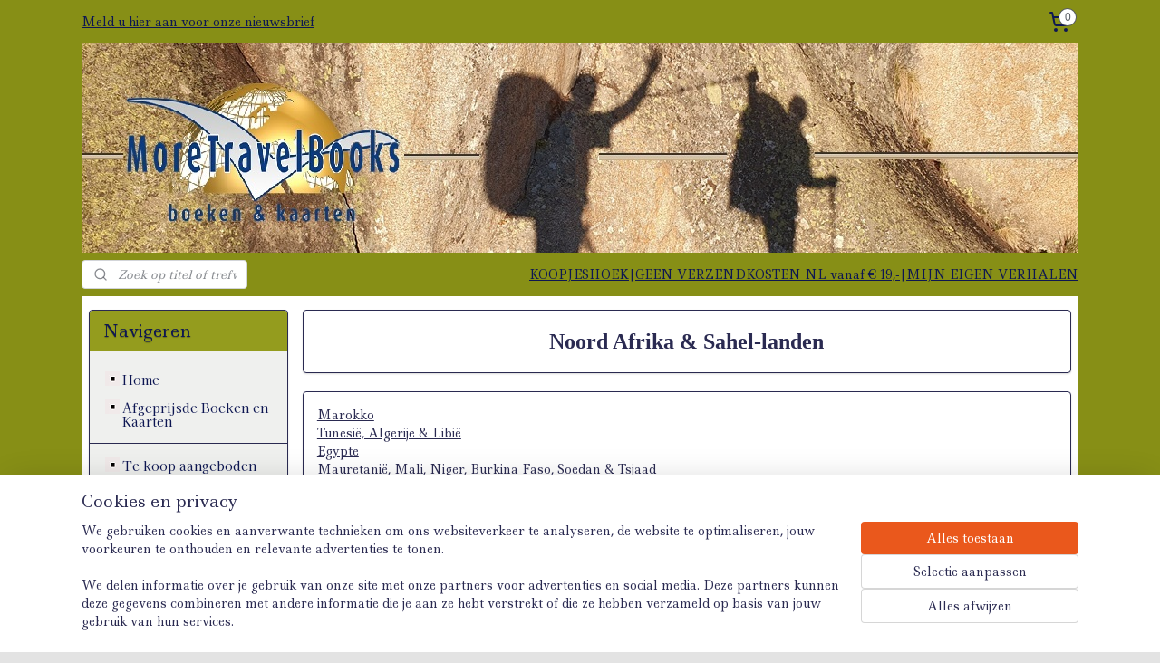

--- FILE ---
content_type: text/html; charset=UTF-8
request_url: https://www.moretravelbooks.net/c-2255841/noord-afrika-sahel-landen/
body_size: 63425
content:
<!DOCTYPE html>
<!--[if lt IE 7]>
<html lang="nl"
      class="no-js lt-ie9 lt-ie8 lt-ie7 secure"> <![endif]-->
<!--[if IE 7]>
<html lang="nl"
      class="no-js lt-ie9 lt-ie8 is-ie7 secure"> <![endif]-->
<!--[if IE 8]>
<html lang="nl"
      class="no-js lt-ie9 is-ie8 secure"> <![endif]-->
<!--[if gt IE 8]><!-->
<html lang="nl" class="no-js secure">
<!--<![endif]-->
<head prefix="og: http://ogp.me/ns#">
    <meta http-equiv="Content-Type" content="text/html; charset=UTF-8"/>

    <title>Noord Afrika &amp; Sahel-landen | Reisboekhandel MoreTravelBooks</title>
    <meta name="robots" content="noarchive"/>
    <meta name="robots" content="index,follow,noodp,noydir"/>
    
    <meta name="verify-v1" content="f5APjLNGMP0Y2bNOKlSm9jQ2zhytIFw6oxGysgrEm2A"/>
        <meta name="google-site-verification" content="f5APjLNGMP0Y2bNOKlSm9jQ2zhytIFw6oxGysgrEm2A"/>
    <meta name="viewport" content="width=device-width, initial-scale=1.0"/>
    <meta name="revisit-after" content="1 days"/>
    <meta name="generator" content="Mijnwebwinkel"/>
    <meta name="web_author" content="https://www.mijnwebwinkel.nl/"/>

    

    <meta property="og:site_name" content="Reisboekhandel MoreTravelBooks"/>

    <meta property="og:title" content="Noord Afrika &amp; Sahel-landen"/>
    <meta property="og:description" content="Noord Afrika &amp; Sahel-landen"/>
    <meta property="og:type" content="website"/>
    <meta property="og:url" content="https://www.moretravelbooks.net/c-2255841/noord-afrika-sahel-landen/"/>

    <link rel="preload" as="style" href="https://static.myonlinestore.eu/assets/../js/fancybox/jquery.fancybox.css?20260130135555"
          onload="this.onload=null;this.rel='stylesheet'">
    <noscript>
        <link rel="stylesheet" href="https://static.myonlinestore.eu/assets/../js/fancybox/jquery.fancybox.css?20260130135555">
    </noscript>

    <link rel="stylesheet" type="text/css" href="https://asset.myonlinestore.eu/8IEFA0xhx5IpuJr9Xp1c7DMwlq3UDaD.css"/>

    <link rel="preload" as="style" href="https://static.myonlinestore.eu/assets/../fonts/fontawesome-6.4.2/css/fontawesome.min.css?20260130135555"
          onload="this.onload=null;this.rel='stylesheet'">
    <link rel="preload" as="style" href="https://static.myonlinestore.eu/assets/../fonts/fontawesome-6.4.2/css/solid.min.css?20260130135555"
          onload="this.onload=null;this.rel='stylesheet'">
    <link rel="preload" as="style" href="https://static.myonlinestore.eu/assets/../fonts/fontawesome-6.4.2/css/brands.min.css?20260130135555"
          onload="this.onload=null;this.rel='stylesheet'">
    <link rel="preload" as="style" href="https://static.myonlinestore.eu/assets/../fonts/fontawesome-6.4.2/css/v4-shims.min.css?20260130135555"
          onload="this.onload=null;this.rel='stylesheet'">
    <noscript>
        <link rel="stylesheet" href="https://static.myonlinestore.eu/assets/../fonts/font-awesome-4.1.0/css/font-awesome.4.1.0.min.css?20260130135555">
    </noscript>

    <link rel="preconnect" href="https://static.myonlinestore.eu/" crossorigin />
    <link rel="dns-prefetch" href="https://static.myonlinestore.eu/" />
    <link rel="preconnect" href="https://cdn.myonlinestore.eu" crossorigin />
    <link rel="dns-prefetch" href="https://cdn.myonlinestore.eu" />

    <script type="text/javascript" src="https://static.myonlinestore.eu/assets/../js/modernizr.js?20260130135555"></script>
        
    <link rel="canonical" href="https://www.moretravelbooks.net/c-2255841/noord-afrika-sahel-landen/"/>
    <link rel="icon" type="image/x-icon" href="https://cdn.myonlinestore.eu/93faf3ae-6be1-11e9-a722-44a8421b9960/favicon.ico?t=1769976687"
              />
    <script>
        var _rollbarConfig = {
        accessToken: 'd57a2075769e4401ab611d78421f1c89',
        captureUncaught: false,
        captureUnhandledRejections: false,
        verbose: false,
        payload: {
            environment: 'prod',
            person: {
                id: 324854,
            },
            ignoredMessages: [
                'request aborted',
                'network error',
                'timeout'
            ]
        },
        reportLevel: 'error'
    };
    // Rollbar Snippet
    !function(r){var e={};function o(n){if(e[n])return e[n].exports;var t=e[n]={i:n,l:!1,exports:{}};return r[n].call(t.exports,t,t.exports,o),t.l=!0,t.exports}o.m=r,o.c=e,o.d=function(r,e,n){o.o(r,e)||Object.defineProperty(r,e,{enumerable:!0,get:n})},o.r=function(r){"undefined"!=typeof Symbol&&Symbol.toStringTag&&Object.defineProperty(r,Symbol.toStringTag,{value:"Module"}),Object.defineProperty(r,"__esModule",{value:!0})},o.t=function(r,e){if(1&e&&(r=o(r)),8&e)return r;if(4&e&&"object"==typeof r&&r&&r.__esModule)return r;var n=Object.create(null);if(o.r(n),Object.defineProperty(n,"default",{enumerable:!0,value:r}),2&e&&"string"!=typeof r)for(var t in r)o.d(n,t,function(e){return r[e]}.bind(null,t));return n},o.n=function(r){var e=r&&r.__esModule?function(){return r.default}:function(){return r};return o.d(e,"a",e),e},o.o=function(r,e){return Object.prototype.hasOwnProperty.call(r,e)},o.p="",o(o.s=0)}([function(r,e,o){var n=o(1),t=o(4);_rollbarConfig=_rollbarConfig||{},_rollbarConfig.rollbarJsUrl=_rollbarConfig.rollbarJsUrl||"https://cdnjs.cloudflare.com/ajax/libs/rollbar.js/2.14.4/rollbar.min.js",_rollbarConfig.async=void 0===_rollbarConfig.async||_rollbarConfig.async;var a=n.setupShim(window,_rollbarConfig),l=t(_rollbarConfig);window.rollbar=n.Rollbar,a.loadFull(window,document,!_rollbarConfig.async,_rollbarConfig,l)},function(r,e,o){var n=o(2);function t(r){return function(){try{return r.apply(this,arguments)}catch(r){try{console.error("[Rollbar]: Internal error",r)}catch(r){}}}}var a=0;function l(r,e){this.options=r,this._rollbarOldOnError=null;var o=a++;this.shimId=function(){return o},"undefined"!=typeof window&&window._rollbarShims&&(window._rollbarShims[o]={handler:e,messages:[]})}var i=o(3),s=function(r,e){return new l(r,e)},d=function(r){return new i(s,r)};function c(r){return t(function(){var e=Array.prototype.slice.call(arguments,0),o={shim:this,method:r,args:e,ts:new Date};window._rollbarShims[this.shimId()].messages.push(o)})}l.prototype.loadFull=function(r,e,o,n,a){var l=!1,i=e.createElement("script"),s=e.getElementsByTagName("script")[0],d=s.parentNode;i.crossOrigin="",i.src=n.rollbarJsUrl,o||(i.async=!0),i.onload=i.onreadystatechange=t(function(){if(!(l||this.readyState&&"loaded"!==this.readyState&&"complete"!==this.readyState)){i.onload=i.onreadystatechange=null;try{d.removeChild(i)}catch(r){}l=!0,function(){var e;if(void 0===r._rollbarDidLoad){e=new Error("rollbar.js did not load");for(var o,n,t,l,i=0;o=r._rollbarShims[i++];)for(o=o.messages||[];n=o.shift();)for(t=n.args||[],i=0;i<t.length;++i)if("function"==typeof(l=t[i])){l(e);break}}"function"==typeof a&&a(e)}()}}),d.insertBefore(i,s)},l.prototype.wrap=function(r,e,o){try{var n;if(n="function"==typeof e?e:function(){return e||{}},"function"!=typeof r)return r;if(r._isWrap)return r;if(!r._rollbar_wrapped&&(r._rollbar_wrapped=function(){o&&"function"==typeof o&&o.apply(this,arguments);try{return r.apply(this,arguments)}catch(o){var e=o;throw e&&("string"==typeof e&&(e=new String(e)),e._rollbarContext=n()||{},e._rollbarContext._wrappedSource=r.toString(),window._rollbarWrappedError=e),e}},r._rollbar_wrapped._isWrap=!0,r.hasOwnProperty))for(var t in r)r.hasOwnProperty(t)&&(r._rollbar_wrapped[t]=r[t]);return r._rollbar_wrapped}catch(e){return r}};for(var p="log,debug,info,warn,warning,error,critical,global,configure,handleUncaughtException,handleAnonymousErrors,handleUnhandledRejection,captureEvent,captureDomContentLoaded,captureLoad".split(","),u=0;u<p.length;++u)l.prototype[p[u]]=c(p[u]);r.exports={setupShim:function(r,e){if(r){var o=e.globalAlias||"Rollbar";if("object"==typeof r[o])return r[o];r._rollbarShims={},r._rollbarWrappedError=null;var a=new d(e);return t(function(){e.captureUncaught&&(a._rollbarOldOnError=r.onerror,n.captureUncaughtExceptions(r,a,!0),e.wrapGlobalEventHandlers&&n.wrapGlobals(r,a,!0)),e.captureUnhandledRejections&&n.captureUnhandledRejections(r,a,!0);var t=e.autoInstrument;return!1!==e.enabled&&(void 0===t||!0===t||"object"==typeof t&&t.network)&&r.addEventListener&&(r.addEventListener("load",a.captureLoad.bind(a)),r.addEventListener("DOMContentLoaded",a.captureDomContentLoaded.bind(a))),r[o]=a,a})()}},Rollbar:d}},function(r,e){function o(r,e,o){if(e.hasOwnProperty&&e.hasOwnProperty("addEventListener")){for(var n=e.addEventListener;n._rollbarOldAdd&&n.belongsToShim;)n=n._rollbarOldAdd;var t=function(e,o,t){n.call(this,e,r.wrap(o),t)};t._rollbarOldAdd=n,t.belongsToShim=o,e.addEventListener=t;for(var a=e.removeEventListener;a._rollbarOldRemove&&a.belongsToShim;)a=a._rollbarOldRemove;var l=function(r,e,o){a.call(this,r,e&&e._rollbar_wrapped||e,o)};l._rollbarOldRemove=a,l.belongsToShim=o,e.removeEventListener=l}}r.exports={captureUncaughtExceptions:function(r,e,o){if(r){var n;if("function"==typeof e._rollbarOldOnError)n=e._rollbarOldOnError;else if(r.onerror){for(n=r.onerror;n._rollbarOldOnError;)n=n._rollbarOldOnError;e._rollbarOldOnError=n}e.handleAnonymousErrors();var t=function(){var o=Array.prototype.slice.call(arguments,0);!function(r,e,o,n){r._rollbarWrappedError&&(n[4]||(n[4]=r._rollbarWrappedError),n[5]||(n[5]=r._rollbarWrappedError._rollbarContext),r._rollbarWrappedError=null);var t=e.handleUncaughtException.apply(e,n);o&&o.apply(r,n),"anonymous"===t&&(e.anonymousErrorsPending+=1)}(r,e,n,o)};o&&(t._rollbarOldOnError=n),r.onerror=t}},captureUnhandledRejections:function(r,e,o){if(r){"function"==typeof r._rollbarURH&&r._rollbarURH.belongsToShim&&r.removeEventListener("unhandledrejection",r._rollbarURH);var n=function(r){var o,n,t;try{o=r.reason}catch(r){o=void 0}try{n=r.promise}catch(r){n="[unhandledrejection] error getting `promise` from event"}try{t=r.detail,!o&&t&&(o=t.reason,n=t.promise)}catch(r){}o||(o="[unhandledrejection] error getting `reason` from event"),e&&e.handleUnhandledRejection&&e.handleUnhandledRejection(o,n)};n.belongsToShim=o,r._rollbarURH=n,r.addEventListener("unhandledrejection",n)}},wrapGlobals:function(r,e,n){if(r){var t,a,l="EventTarget,Window,Node,ApplicationCache,AudioTrackList,ChannelMergerNode,CryptoOperation,EventSource,FileReader,HTMLUnknownElement,IDBDatabase,IDBRequest,IDBTransaction,KeyOperation,MediaController,MessagePort,ModalWindow,Notification,SVGElementInstance,Screen,TextTrack,TextTrackCue,TextTrackList,WebSocket,WebSocketWorker,Worker,XMLHttpRequest,XMLHttpRequestEventTarget,XMLHttpRequestUpload".split(",");for(t=0;t<l.length;++t)r[a=l[t]]&&r[a].prototype&&o(e,r[a].prototype,n)}}}},function(r,e){function o(r,e){this.impl=r(e,this),this.options=e,function(r){for(var e=function(r){return function(){var e=Array.prototype.slice.call(arguments,0);if(this.impl[r])return this.impl[r].apply(this.impl,e)}},o="log,debug,info,warn,warning,error,critical,global,configure,handleUncaughtException,handleAnonymousErrors,handleUnhandledRejection,_createItem,wrap,loadFull,shimId,captureEvent,captureDomContentLoaded,captureLoad".split(","),n=0;n<o.length;n++)r[o[n]]=e(o[n])}(o.prototype)}o.prototype._swapAndProcessMessages=function(r,e){var o,n,t;for(this.impl=r(this.options);o=e.shift();)n=o.method,t=o.args,this[n]&&"function"==typeof this[n]&&("captureDomContentLoaded"===n||"captureLoad"===n?this[n].apply(this,[t[0],o.ts]):this[n].apply(this,t));return this},r.exports=o},function(r,e){r.exports=function(r){return function(e){if(!e&&!window._rollbarInitialized){for(var o,n,t=(r=r||{}).globalAlias||"Rollbar",a=window.rollbar,l=function(r){return new a(r)},i=0;o=window._rollbarShims[i++];)n||(n=o.handler),o.handler._swapAndProcessMessages(l,o.messages);window[t]=n,window._rollbarInitialized=!0}}}}]);
    // End Rollbar Snippet
    </script>
    <script defer type="text/javascript" src="https://static.myonlinestore.eu/assets/../js/jquery.min.js?20260130135555"></script><script defer type="text/javascript" src="https://static.myonlinestore.eu/assets/../js/mww/shop.js?20260130135555"></script><script defer type="text/javascript" src="https://static.myonlinestore.eu/assets/../js/mww/shop/category.js?20260130135555"></script><script defer type="text/javascript" src="https://static.myonlinestore.eu/assets/../js/fancybox/jquery.fancybox.pack.js?20260130135555"></script><script defer type="text/javascript" src="https://static.myonlinestore.eu/assets/../js/fancybox/jquery.fancybox-thumbs.js?20260130135555"></script><script defer type="text/javascript" src="https://static.myonlinestore.eu/assets/../js/mww/image.js?20260130135555"></script><script defer type="text/javascript" src="https://static.myonlinestore.eu/assets/../js/mww/navigation.js?20260130135555"></script><script defer type="text/javascript" src="https://static.myonlinestore.eu/assets/../js/delay.js?20260130135555"></script><script defer type="text/javascript" src="https://static.myonlinestore.eu/assets/../js/mww/ajax.js?20260130135555"></script><script defer type="text/javascript" src="https://static.myonlinestore.eu/assets/../js/foundation/foundation.min.js?20260130135555"></script><script defer type="text/javascript" src="https://static.myonlinestore.eu/assets/../js/foundation/foundation/foundation.topbar.js?20260130135555"></script><script defer type="text/javascript" src="https://static.myonlinestore.eu/assets/../js/foundation/foundation/foundation.tooltip.js?20260130135555"></script><script defer type="text/javascript" src="https://static.myonlinestore.eu/assets/../js/mww/deferred.js?20260130135555"></script>
        <script src="https://static.myonlinestore.eu/assets/webpack/bootstrapper.ce10832e.js"></script>
    
    <script src="https://static.myonlinestore.eu/assets/webpack/vendor.85ea91e8.js" defer></script><script src="https://static.myonlinestore.eu/assets/webpack/main.c5872b2c.js" defer></script>
    
    <script src="https://static.myonlinestore.eu/assets/webpack/webcomponents.377dc92a.js" defer></script>
    
    <script src="https://static.myonlinestore.eu/assets/webpack/render.8395a26c.js" defer></script>

    <script>
        window.bootstrapper.add(new Strap('marketingScripts', []));
    </script>
        <script>
  window.dataLayer = window.dataLayer || [];

  function gtag() {
    dataLayer.push(arguments);
  }

    gtag(
    "consent",
    "default",
    {
      "ad_storage": "denied",
      "ad_user_data": "denied",
      "ad_personalization": "denied",
      "analytics_storage": "denied",
      "security_storage": "granted",
      "personalization_storage": "denied",
      "functionality_storage": "denied",
    }
  );

  gtag("js", new Date());
  gtag("config", 'G-HSRC51ENF9', { "groups": "myonlinestore" });gtag("config", 'G-N2GBQ7N7BG');</script>
<script async src="https://www.googletagmanager.com/gtag/js?id=G-HSRC51ENF9"></script>
        <script>
        
    </script>
        
<script>
    var marketingStrapId = 'marketingScripts'
    var marketingScripts = window.bootstrapper.use(marketingStrapId);

    if (marketingScripts === null) {
        marketingScripts = [];
    }

    
    window.bootstrapper.update(new Strap(marketingStrapId, marketingScripts));
</script>
    <noscript>
        <style>ul.products li {
                opacity: 1 !important;
            }</style>
    </noscript>

            <script>
                (function (w, d, s, l, i) {
            w[l] = w[l] || [];
            w[l].push({
                'gtm.start':
                    new Date().getTime(), event: 'gtm.js'
            });
            var f = d.getElementsByTagName(s)[0],
                j = d.createElement(s), dl = l != 'dataLayer' ? '&l=' + l : '';
            j.async = true;
            j.src =
                'https://www.googletagmanager.com/gtm.js?id=' + i + dl;
            f.parentNode.insertBefore(j, f);
        })(window, document, 'script', 'dataLayer', 'GTM-MSQ3L6L');
            </script>

</head>
<body    class="lang-nl_NL layout-width-1100 twoColumn">

    <noscript>
                    <iframe src="https://www.googletagmanager.com/ns.html?id=GTM-MSQ3L6L" height="0" width="0"
                    style="display:none;visibility:hidden"></iframe>
            </noscript>


<header>
    <a tabindex="0" id="skip-link" class="button screen-reader-text" href="#content">Spring naar de hoofdtekst</a>
</header>


<div id="react_element__filter"></div>

<div class="site-container">
    <div class="inner-wrap">
                    <nav class="tab-bar mobile-navigation custom-topbar ">
    <section class="left-button" style="display: none;">
        <a class="mobile-nav-button"
           href="#" data-react-trigger="mobile-navigation-toggle">
                <div   
    aria-hidden role="img"
    class="icon icon--sf-menu
        "
    >
    <svg><use xlink:href="#sf-menu"></use></svg>
    </div>
&#160;
                <span>Menu</span>        </a>
    </section>
    <section class="title-section">
        <span class="title">Reisboekhandel MoreTravelBooks</span>
    </section>
    <section class="right-button">

                                            <a href="/customer/login/" class="foldout-account">
                <span class="profile-icon"
                      data-logged-in="false">    <div   
    aria-hidden role="img"
    class="icon icon--sf-user
        "
    >
    <svg><use xlink:href="#sf-user"></use></svg>
    </div>
</span>
                    <span class="profile-icon" data-logged-in="true"
                          style="display: none">    <div   
    aria-hidden role="img"
    class="icon icon--sf-user-check
        "
    >
    <svg><use xlink:href="#sf-user-check"></use></svg>
    </div>
</span>
                </a>
                                    
        <a href="/cart/" class="cart-icon hidden">
                <div   
    aria-hidden role="img"
    class="icon icon--sf-shopping-cart
        "
    >
    <svg><use xlink:href="#sf-shopping-cart"></use></svg>
    </div>
            <span class="cart-count" style="display: none"></span>
        </a>
    </section>
</nav>
        
        
        <div class="bg-container custom-css-container"             data-active-language="nl"
            data-current-date="02-02-2026"
            data-category-id="2255841"
            data-article-id="unknown"
            data-article-category-id="unknown"
            data-article-name="unknown"
        >
            <noscript class="no-js-message">
                <div class="inner">
                    Javascript is uitgeschakeld.


Zonder Javascript is het niet mogelijk bestellingen te plaatsen in deze webwinkel en zijn een aantal functionaliteiten niet beschikbaar.
                </div>
            </noscript>

            <div id="header">
                <div id="react_root"><!-- --></div>
                <div
                    class="header-bar-top">
                                                
<div class="row header-bar-inner" data-bar-position="top" data-options="sticky_on: large; is_hover: true; scrolltop: true;" data-topbar>
    <section class="top-bar-section">
                                    <div class="module-container newsletter align-left">
                    
<div>
    <a href="https://www.moretravelbooks.net/newsletter/">Meld u hier aan voor onze nieuwsbrief</a>
</div>

                </div>
                                                <div class="module-container cart align-right">
                    
<div class="header-cart module moduleCartCompact" data-ajax-cart-replace="true" data-productcount="0">
            <a href="/cart/?category_id=2255841" class="foldout-cart">
                <div   
    aria-hidden role="img"
    class="icon icon--sf-shopping-cart
        "
            title="Winkelwagen"
    >
    <svg><use xlink:href="#sf-shopping-cart"></use></svg>
    </div>
            <span class="count">0</span>
        </a>
        <div class="hidden-cart-details">
            <div class="invisible-hover-area">
                <div data-mobile-cart-replace="true" class="cart-details">
                                            <div class="cart-summary">
                            Geen artikelen in winkelwagen.
                        </div>
                                    </div>

                            </div>
        </div>
    </div>

                </div>
                        </section>
</div>

                                    </div>

                



<sf-header-image
    class="web-component"
    header-element-height="231px"
    align="center"
    store-name="Reisboekhandel MoreTravelBooks"
    store-url="https://www.moretravelbooks.net/"
    background-image-url="https://cdn.myonlinestore.eu/93faf3ae-6be1-11e9-a722-44a8421b9960/nl_NL_image_header_4.jpg?t=1769976687"
    mobile-background-image-url=""
    logo-custom-width=""
    logo-custom-height=""
    page-column-width="1100"
    style="
        height: 231px;

        --background-color: transparent;
        --background-height: 231px;
        --background-aspect-ratio: 4.7619047619048;
        --scaling-background-aspect-ratio: 4.7619047619048;
        --mobile-background-height: 0px;
        --mobile-background-aspect-ratio: 1;
        --color: #0D1652;
        --logo-custom-width: auto;
        --logo-custom-height: auto;
        --logo-aspect-ratio: 1
        ">
    </sf-header-image>
                <div class="header-bar-bottom">
                                                
<div class="row header-bar-inner" data-bar-position="header" data-options="sticky_on: large; is_hover: true; scrolltop: true;" data-topbar>
    <section class="top-bar-section">
                                    <div class="module-container search align-left">
                    <div class="react_element__searchbox" 
    data-post-url="/search/" 
    data-search-phrase=""></div>

                </div>
                                                <div class="module-container shortcuts align-right">
                    <div class="module moduleShortcuts">
                    <a href="/c-2750196/afgeprijsde-boeken-en-kaarten/" class="header_link"
                                >KOOPJESHOEK</a>
         <span class="header_link">|</span>                    <a href="/c-2251502/home/" class="header_link"
                                >GEEN VERZENDKOSTEN NL vanaf  € 19,-</a>
         <span class="header_link">|</span>                    <a href="/c-4647771/mijn-eigen-verhalen/" class="header_link"
                                >MIJN EIGEN VERHALEN</a>
            </div>

                </div>
                        </section>
</div>

                                    </div>
            </div>

            
            
            <div id="content" class="columncount-2">
                <div class="row">
                                                                                                                            <div class="columns large-11 medium-10 medium-push-4 large-push-3" id="centercolumn">
    
    
                                <script>
        window.bootstrapper.add(new Strap('filters', ));
        window.bootstrapper.add(new Strap('criteria', ));
    </script>
    
                        
                        <div class="intro rte_content">
                            <p style="text-align:center;"><span style="font-family:georgia, serif;"><strong><span style="font-size:x-large;">Noord Afrika &amp; Sahel-landen</span></strong></span></p>
            </div>



    
    
        

    
                    <div class="subnav_after_articles">
                <div class="block">
        <ul class="subs">
                                                                <li>
                        <a href="https://www.moretravelbooks.net/c-2370703/marokko/" title="Marokko">Marokko</a>
                    </li>
                                                                                <li>
                        <a href="https://www.moretravelbooks.net/c-2370705/tunesie-algerije-libie/" title="Tunesië, Algerije &amp; Libië">Tunesië, Algerije &amp; Libië</a>
                    </li>
                                                                                <li>
                        <a href="https://www.moretravelbooks.net/c-2370708/egypte/" title="Egypte">Egypte</a>
                    </li>
                                                                                <li>
                        <a href="https://www.moretravelbooks.net/c-2370709/mauretanie-mali-niger-burkina-faso-soedan-tsjaad/" title="Mauretanië, Mali, Niger, Burkina Faso, Soedan &amp; Tsjaad">Mauretanië, Mali, Niger, Burkina Faso, Soedan &amp; Tsjaad</a>
                    </li>
                                    </ul>
    </div>
        </div>
    
            
    </div>
<div class="columns large-3 medium-4 medium-pull-10 large-pull-11" id="leftcolumn">
            <div class="pane paneColumn paneColumnLeft">
            <div class="block navigation side-menu">
    <h3>Navigeren</h3>
    <ul>    

    


<li class="has-dropdown">
            <a href="https://www.moretravelbooks.net/" class="no_underline">
            Home
                    </a>

                                    <ul class="dropdown">
                        



    
<li class="divider">
            <hr>
    </li>
                </ul>
                        </li>
    

    


<li class="has-dropdown">
            <a href="https://www.moretravelbooks.net/c-2750196/afgeprijsde-boeken-en-kaarten/" class="no_underline">
            Afgeprijsde Boeken en Kaarten
                    </a>

                                    <ul class="dropdown">
                        



    
<li class="divider">
            <hr>
    </li>
    

    


<li class="has-dropdown">
            <a href="https://www.moretravelbooks.net/c-4151678/topokaarten-frankrijk-ign-serie-blue/" class="no_underline">
            Topokaarten Frankrijk IGN &quot;Serie Blue&quot;
                    </a>

                                    <ul class="dropdown">
                        




<li class="">
            <a href="https://www.moretravelbooks.net/c-4166417/topokaarten-serie-blue-mont-de-marsan-toulouse/" class="no_underline">
            Topokaarten &quot;Serie Blue&quot; Mont de Marsan - Toulouse
                    </a>

                                </li>
    




<li class="">
            <a href="https://www.moretravelbooks.net/c-4166760/topokaarten-serie-blue-arcachon-montelimar/" class="no_underline">
            Topokaarten &quot;Serie Blue&quot;  Arcachon - Montélimar
                    </a>

                                </li>
    




<li class="">
            <a href="https://www.moretravelbooks.net/c-4166762/topokaarten-serie-blue-angouleme-lyon/" class="no_underline">
            Topokaarten &quot;Serie Blue&quot;  Angouleme - Lyon
                    </a>

                                </li>
    




<li class="">
            <a href="https://www.moretravelbooks.net/c-4166803/topokaarten-serie-blue-la-rochelle-geneve/" class="no_underline">
            Topokaarten &quot;Serie Blue&quot;  La Rochelle - Geneve
                    </a>

                                </li>
    




<li class="">
            <a href="https://www.moretravelbooks.net/c-4166809/topokaarten-serie-blue-nantes-besancon/" class="no_underline">
            Topokaarten &quot;Serie Blue&quot;  Nantes - Besancon
                    </a>

                                </li>
    




<li class="">
            <a href="https://www.moretravelbooks.net/c-4166828/topokaarten-serie-blue-quimper-colmar/" class="no_underline">
            Topokaarten &quot;Serie Blue&quot;  Quimper - Colmar
                    </a>

                                </li>
    




<li class="">
            <a href="https://www.moretravelbooks.net/c-4166851/topokaarten-serie-blue-caen-metz/" class="no_underline">
            Topokaarten &quot;Serie Blue&quot;  Caen  - Metz
                    </a>

                                </li>
    

    


<li class="has-dropdown">
            <a href="https://www.moretravelbooks.net/c-4166871/topokaarten-serie-blue-dieppe-st-quentin/" class="no_underline">
            Topokaarten &quot;Serie Blue&quot;  Dieppe - St. Quentin
                    </a>

                                    <ul class="dropdown">
                        



    
<li class="divider">
            <hr>
    </li>
                </ul>
                        </li>
                </ul>
                        </li>
    

    


<li class="has-dropdown">
            <a href="https://www.moretravelbooks.net/c-4154041/topokaarten-zweden-grona-kartan/" class="no_underline">
            Topokaarten Zweden &quot;Grona Kartan&quot;
                    </a>

                                    <ul class="dropdown">
                        




<li class="">
            <a href="https://www.moretravelbooks.net/c-4161056/topokaarten-zuid-zweden-grona-kartan/" class="no_underline">
            Topokaarten zuid Zweden &quot;Grona Kartan&quot;
                    </a>

                                </li>
    

    


<li class="has-dropdown">
            <a href="https://www.moretravelbooks.net/c-4161057/topokaarten-noord-zweden-grona-kartan/" class="no_underline">
            Topokaarten noord Zweden &quot;Grona Kartan&quot;
                    </a>

                                    <ul class="dropdown">
                        



    
<li class="divider">
            <hr>
    </li>
                </ul>
                        </li>
                </ul>
                        </li>
    

    


<li class="has-dropdown">
            <a href="https://www.moretravelbooks.net/c-4156412/topokaarten-noorwegen-statens-kartverk/" class="no_underline">
            Topokaarten Noorwegen &quot;Statens Kartverk&quot;
                    </a>

                                    <ul class="dropdown">
                        




<li class="">
            <a href="https://www.moretravelbooks.net/c-4158475/topokaarten-zuid-noorwegen-tot-aan-bergen/" class="no_underline">
            Topokaarten Zuid Noorwegen : Tot aan Bergen
                    </a>

                                </li>
    




<li class="">
            <a href="https://www.moretravelbooks.net/c-4158454/topokaarten-zuid-noorwegen-tot-aan-kristiansund/" class="no_underline">
            Topokaarten Zuid Noorwegen : Tot aan Kristiansund
                    </a>

                                </li>
    




<li class="">
            <a href="https://www.moretravelbooks.net/c-4158455/topokaarten-midden-noorwegen-tot-aan-grong/" class="no_underline">
            Topokaarten Midden Noorwegen : Tot aan Grong
                    </a>

                                </li>
    




<li class="">
            <a href="https://www.moretravelbooks.net/c-4158456/topokaarten-midden-noorwegen-tot-aan-mo-i-rana/" class="no_underline">
            Topokaarten Midden Noorwegen : Tot aan Mo i Rana
                    </a>

                                </li>
    




<li class="">
            <a href="https://www.moretravelbooks.net/c-4158457/topokaarten-midden-noorwegen-tot-aan-bodo/" class="no_underline">
            Topokaarten Midden Noorwegen : Tot aan Bodo
                    </a>

                                </li>
    




<li class="">
            <a href="https://www.moretravelbooks.net/c-4158458/topokaarten-noord-noorwegen-lofoten/" class="no_underline">
            Topokaarten Noord Noorwegen : Lofoten
                    </a>

                                </li>
    




<li class="">
            <a href="https://www.moretravelbooks.net/c-4158459/topokaarten-noord-noorwegen-noordwest/" class="no_underline">
            Topokaarten Noord Noorwegen : Noordwest
                    </a>

                                </li>
    

    


<li class="has-dropdown">
            <a href="https://www.moretravelbooks.net/c-4158466/topokaarten-noord-noorwegen-het-hoge-noorden-lapland/" class="no_underline">
            Topokaarten Noord Noorwegen : Het Hoge Noorden (Lapland)
                    </a>

                                    <ul class="dropdown">
                        



    
<li class="divider">
            <hr>
    </li>
                </ul>
                        </li>
                </ul>
                        </li>
    

    


<li class="has-dropdown">
            <a href="https://www.moretravelbooks.net/c-7530060/afgeprijsde-griekse-wandelkaarten/" class="no_underline">
            Afgeprijsde Griekse wandelkaarten
                    </a>

                                    <ul class="dropdown">
                        



    
<li class="divider">
            <hr>
    </li>
                </ul>
                        </li>
    




<li class="">
            <a href="https://www.moretravelbooks.net/c-4752110/afgeprijsde-reisboeken/" class="no_underline">
            Afgeprijsde reisboeken
                    </a>

                                </li>
    




<li class="">
            <a href="https://www.moretravelbooks.net/c-7567770/afgeprijsde-camper-campinggidsen/" class="no_underline">
            afgeprijsde Camper / Campinggidsen
                    </a>

                                </li>
    




<li class="">
            <a href="https://www.moretravelbooks.net/c-4813145/afgeprijsde-fietsgidsen/" class="no_underline">
            Afgeprijsde fietsgidsen
                    </a>

                                </li>
    




<li class="">
            <a href="https://www.moretravelbooks.net/c-4752113/afgeprijsde-wandelgidsen/" class="no_underline">
            Afgeprijsde wandelgidsen
                    </a>

                                </li>
    




<li class="">
            <a href="https://www.moretravelbooks.net/c-7324964/afgeprijsde-fietskaarten/" class="no_underline">
            Afgeprijsde fietskaarten
                    </a>

                                </li>
    




<li class="">
            <a href="https://www.moretravelbooks.net/c-5097844/afgeprijsde-wandelkaarten/" class="no_underline">
            Afgeprijsde wandelkaarten
                    </a>

                                </li>
    




<li class="">
            <a href="https://www.moretravelbooks.net/c-7324961/afgeprijsde-wegenkaarten/" class="no_underline">
            Afgeprijsde wegenkaarten
                    </a>

                                </li>
    




<li class="">
            <a href="https://www.moretravelbooks.net/c-3339497/afgeprijsde-instructiegidsen/" class="no_underline">
            Afgeprijsde instructiegidsen
                    </a>

                                </li>
                </ul>
                        </li>
    



    
<li class="divider">
            <hr>
    </li>
    

    


<li class="has-dropdown">
            <a href="https://www.moretravelbooks.net/c-7088021/te-koop-aangeboden/" class="no_underline">
            Te koop aangeboden
                    </a>

                                    <ul class="dropdown">
                        



    
<li class="divider">
            <hr>
    </li>
                </ul>
                        </li>
    

    


<li class="has-dropdown">
            <a href="https://www.moretravelbooks.net/c-5064817/klantenservice/" class="no_underline">
            Klantenservice
                    </a>

                                    <ul class="dropdown">
                        




<li class="">
            <a href="https://www.moretravelbooks.net/c-2251526/over-moretravelbooks/" class="no_underline">
            Over MoreTravelBooks
                    </a>

                                </li>
    




<li class="">
            <a href="https://www.moretravelbooks.net/c-3202298/contact/" class="no_underline">
            Contact
                    </a>

                                </li>
    




<li class="">
            <a href="https://www.moretravelbooks.net/c-2251500/openingstijden/" class="no_underline">
            Openingstijden
                    </a>

                                </li>
    




<li class="">
            <a href="https://www.moretravelbooks.net/c-4450755/verzendkosten-levering/" class="no_underline">
            Verzendkosten / Levering
                    </a>

                                </li>
    




<li class="">
            <a href="https://www.moretravelbooks.net/c-3688490/retourneren-klachtenafhandeling/" class="no_underline">
            Retourneren &amp; Klachtenafhandeling
                    </a>

                                </li>
    




<li class="">
            <a href="https://www.moretravelbooks.net/c-2255412/algemene-voorwaarden/" class="no_underline">
            Algemene voorwaarden
                    </a>

                                </li>
    

    


<li class="has-dropdown">
            <a href="https://www.moretravelbooks.net/c-4392344/privacyverklaring/" class="no_underline">
            Privacyverklaring
                    </a>

                                    <ul class="dropdown">
                        



    
<li class="divider">
            <hr>
    </li>
                </ul>
                        </li>
                </ul>
                        </li>
    

    


<li class="has-dropdown">
            <a href="https://www.moretravelbooks.net/c-2251518/europa/" class="no_underline">
            Europa
                    </a>

                                    <ul class="dropdown">
                        



    
<li class="divider">
            <hr>
    </li>
    

    


<li class="has-dropdown">
            <a href="https://www.moretravelbooks.net/c-3159740/europa-algemeen/" class="no_underline">
            Europa Algemeen
                    </a>

                                    <ul class="dropdown">
                        




<li class="">
            <a href="https://www.moretravelbooks.net/c-2356365/reisgidsen/" class="no_underline">
            Reisgidsen
                    </a>

                                </li>
    




<li class="">
            <a href="https://www.moretravelbooks.net/c-2350198/fietsgidsen/" class="no_underline">
            Fietsgidsen
                    </a>

                                </li>
    




<li class="">
            <a href="https://www.moretravelbooks.net/c-2350199/kampeergidsen/" class="no_underline">
            Kampeergidsen
                    </a>

                                </li>
    

    


<li class="has-dropdown">
            <a href="https://www.moretravelbooks.net/c-2369275/wegen-en-wandelkaarten/" class="no_underline">
            Wegen- en wandelkaarten
                    </a>

                                    <ul class="dropdown">
                        



    
<li class="divider">
            <hr>
    </li>
                </ul>
                        </li>
                </ul>
                        </li>
    

    


<li class="has-dropdown">
            <a href="https://www.moretravelbooks.net/c-2251534/noord-europa/" class="no_underline">
            Noord Europa
                    </a>

                                    <ul class="dropdown">
                        



    
<li class="divider">
            <hr>
    </li>
    

    


<li class="has-dropdown">
            <a href="https://www.moretravelbooks.net/c-2251536/ijsland/" class="no_underline">
            IJsland
                    </a>

                                    <ul class="dropdown">
                        




<li class="">
            <a href="https://www.moretravelbooks.net/c-2256236/reisgidsen/" class="no_underline">
            Reisgidsen
                    </a>

                                </li>
    




<li class="">
            <a href="https://www.moretravelbooks.net/c-2285405/wandelgidsen/" class="no_underline">
            Wandelgidsen
                    </a>

                                </li>
    




<li class="">
            <a href="https://www.moretravelbooks.net/c-2256239/fietsgidsen-kanogidsen/" class="no_underline">
            Fietsgidsen &amp; Kanogidsen
                    </a>

                                </li>
    




<li class="">
            <a href="https://www.moretravelbooks.net/c-2256242/taalgidsen/" class="no_underline">
            Taalgidsen
                    </a>

                                </li>
    




<li class="">
            <a href="https://www.moretravelbooks.net/c-2984049/kampeergidsen/" class="no_underline">
            Kampeergidsen
                    </a>

                                </li>
    




<li class="">
            <a href="https://www.moretravelbooks.net/c-2256243/natuurgidsen/" class="no_underline">
            Natuurgidsen
                    </a>

                                </li>
    




<li class="">
            <a href="https://www.moretravelbooks.net/c-2257108/wandelkaarten/" class="no_underline">
            Wandelkaarten
                    </a>

                                </li>
    

    


<li class="has-dropdown">
            <a href="https://www.moretravelbooks.net/c-2256244/fiets-wegenkaarten/" class="no_underline">
            Fiets - Wegenkaarten
                    </a>

                                    <ul class="dropdown">
                        



    
<li class="divider">
            <hr>
    </li>
                </ul>
                        </li>
                </ul>
                        </li>
    

    


<li class="has-dropdown">
            <a href="https://www.moretravelbooks.net/c-6205424/faroer-eilanden/" class="no_underline">
            Faroer Eilanden
                    </a>

                                    <ul class="dropdown">
                        




<li class="">
            <a href="https://www.moretravelbooks.net/c-6205427/reisgidsen/" class="no_underline">
            Reisgidsen
                    </a>

                                </li>
    




<li class="">
            <a href="https://www.moretravelbooks.net/c-6205433/wandelgidsen/" class="no_underline">
            Wandelgidsen
                    </a>

                                </li>
    




<li class="">
            <a href="https://www.moretravelbooks.net/c-6209264/camper-kampeergidsen/" class="no_underline">
            Camper &amp; kampeergidsen
                    </a>

                                </li>
    

    


<li class="has-dropdown">
            <a href="https://www.moretravelbooks.net/c-6205436/kaarten/" class="no_underline">
            Kaarten
                    </a>

                                    <ul class="dropdown">
                        



    
<li class="divider">
            <hr>
    </li>
                </ul>
                        </li>
                </ul>
                        </li>
    

    


<li class="has-dropdown">
            <a href="https://www.moretravelbooks.net/c-2251892/noorwegen/" class="no_underline">
            Noorwegen
                    </a>

                                    <ul class="dropdown">
                        




<li class="">
            <a href="https://www.moretravelbooks.net/c-2257720/reisgidsen/" class="no_underline">
            Reisgidsen
                    </a>

                                </li>
    




<li class="">
            <a href="https://www.moretravelbooks.net/c-2285407/wandel-klimgidsen/" class="no_underline">
            Wandel- &amp; klimgidsen
                    </a>

                                </li>
    




<li class="">
            <a href="https://www.moretravelbooks.net/c-2251899/fietsgidsen-kanogidsen/" class="no_underline">
            Fietsgidsen &amp; Kanogidsen
                    </a>

                                </li>
    




<li class="">
            <a href="https://www.moretravelbooks.net/c-2257772/kampeergidsen/" class="no_underline">
            Kampeergidsen
                    </a>

                                </li>
    




<li class="">
            <a href="https://www.moretravelbooks.net/c-2257726/taalgidsen/" class="no_underline">
            Taalgidsen
                    </a>

                                </li>
    




<li class="">
            <a href="https://www.moretravelbooks.net/c-2257727/natuurgidsen/" class="no_underline">
            Natuurgidsen
                    </a>

                                </li>
    




<li class="">
            <a href="https://www.moretravelbooks.net/c-2257730/wandelkaarten-1-50/" class="no_underline">
            Wandelkaarten 1:50
                    </a>

                                </li>
    




<li class="">
            <a href="https://www.moretravelbooks.net/c-3467110/wandelkaarten-1-50-ten-n-van-trondheim/" class="no_underline">
            Wandelkaarten 1:50 ten N van Trondheim
                    </a>

                                </li>
    




<li class="">
            <a href="https://www.moretravelbooks.net/c-2759884/wandelkaarten-1-100/" class="no_underline">
            Wandelkaarten 1:100
                    </a>

                                </li>
    




<li class="">
            <a href="https://www.moretravelbooks.net/c-3467111/wandelkaarten-1-100-ten-n-van-trondheim/" class="no_underline">
            Wandelkaarten 1:100 ten N van Trondheim
                    </a>

                                </li>
    

    


<li class="has-dropdown">
            <a href="https://www.moretravelbooks.net/c-2257732/fiets-wegenkaarten/" class="no_underline">
            Fiets - Wegenkaarten
                    </a>

                                    <ul class="dropdown">
                        



    
<li class="divider">
            <hr>
    </li>
                </ul>
                        </li>
                </ul>
                        </li>
    

    


<li class="has-dropdown">
            <a href="https://www.moretravelbooks.net/c-6209336/spitsbergen-svalbard/" class="no_underline">
            Spitsbergen / Svalbard
                    </a>

                                    <ul class="dropdown">
                        




<li class="">
            <a href="https://www.moretravelbooks.net/c-6209339/reisgidsen/" class="no_underline">
            Reisgidsen
                    </a>

                                </li>
    




<li class="">
            <a href="https://www.moretravelbooks.net/c-6209378/outdoorgidsen/" class="no_underline">
            Outdoorgidsen
                    </a>

                                </li>
    




<li class="">
            <a href="https://www.moretravelbooks.net/c-3714531/kaarten/" class="no_underline">
            Kaarten
                    </a>

                                </li>
                </ul>
                        </li>
    

    


<li class="has-dropdown">
            <a href="https://www.moretravelbooks.net/c-2252328/zweden/" class="no_underline">
            Zweden
                    </a>

                                    <ul class="dropdown">
                        




<li class="">
            <a href="https://www.moretravelbooks.net/c-2260708/reisgidsen/" class="no_underline">
            Reisgidsen
                    </a>

                                </li>
    




<li class="">
            <a href="https://www.moretravelbooks.net/c-2285421/wandel-klimgidsen/" class="no_underline">
            Wandel- &amp; klimgidsen
                    </a>

                                </li>
    




<li class="">
            <a href="https://www.moretravelbooks.net/c-2285177/kanogidsen/" class="no_underline">
            Kanogidsen
                    </a>

                                </li>
    




<li class="">
            <a href="https://www.moretravelbooks.net/c-2252329/fietsgidsen/" class="no_underline">
            Fietsgidsen
                    </a>

                                </li>
    




<li class="">
            <a href="https://www.moretravelbooks.net/c-2260711/kampeergidsen/" class="no_underline">
            Kampeergidsen
                    </a>

                                </li>
    




<li class="">
            <a href="https://www.moretravelbooks.net/c-2260715/taalgidsen/" class="no_underline">
            Taalgidsen
                    </a>

                                </li>
    




<li class="">
            <a href="https://www.moretravelbooks.net/c-2261947/natuurgidsen/" class="no_underline">
            Natuurgidsen
                    </a>

                                </li>
    




<li class="">
            <a href="https://www.moretravelbooks.net/c-2260717/wandelkaarten/" class="no_underline">
            Wandelkaarten
                    </a>

                                </li>
    

    


<li class="has-dropdown">
            <a href="https://www.moretravelbooks.net/c-2260719/wegen-en-stadskaarten/" class="no_underline">
            Wegen- en stadskaarten
                    </a>

                                    <ul class="dropdown">
                        



    
<li class="divider">
            <hr>
    </li>
                </ul>
                        </li>
                </ul>
                        </li>
    

    


<li class="has-dropdown">
            <a href="https://www.moretravelbooks.net/c-2254019/denemarken/" class="no_underline">
            Denemarken
                    </a>

                                    <ul class="dropdown">
                        




<li class="">
            <a href="https://www.moretravelbooks.net/c-2262506/reisgidsen/" class="no_underline">
            Reisgidsen
                    </a>

                                </li>
    




<li class="">
            <a href="https://www.moretravelbooks.net/c-2285441/wandelgidsen/" class="no_underline">
            Wandelgidsen
                    </a>

                                </li>
    




<li class="">
            <a href="https://www.moretravelbooks.net/c-2262510/fietsgidsen-kanogidsen/" class="no_underline">
            Fietsgidsen &amp; Kanogidsen
                    </a>

                                </li>
    




<li class="">
            <a href="https://www.moretravelbooks.net/c-2262511/kampeergidsen/" class="no_underline">
            Kampeergidsen
                    </a>

                                </li>
    




<li class="">
            <a href="https://www.moretravelbooks.net/c-2262512/taalgidsen/" class="no_underline">
            Taalgidsen
                    </a>

                                </li>
    




<li class="">
            <a href="https://www.moretravelbooks.net/c-2262513/wandelkaarten/" class="no_underline">
            Wandelkaarten
                    </a>

                                </li>
    

    


<li class="has-dropdown">
            <a href="https://www.moretravelbooks.net/c-2263024/fiets-wegenkaarten/" class="no_underline">
            Fiets - Wegenkaarten
                    </a>

                                    <ul class="dropdown">
                        



    
<li class="divider">
            <hr>
    </li>
                </ul>
                        </li>
                </ul>
                        </li>
    

    


<li class="has-dropdown">
            <a href="https://www.moretravelbooks.net/c-6216611/groenland/" class="no_underline">
            Groenland
                    </a>

                                    <ul class="dropdown">
                        




<li class="">
            <a href="https://www.moretravelbooks.net/c-6216617/reisgidsen/" class="no_underline">
            Reisgidsen
                    </a>

                                </li>
    




<li class="">
            <a href="https://www.moretravelbooks.net/c-6216620/wandelgidsen/" class="no_underline">
            Wandelgidsen
                    </a>

                                </li>
    




<li class="">
            <a href="https://www.moretravelbooks.net/c-6216626/wandelkaarten/" class="no_underline">
            Wandelkaarten
                    </a>

                                </li>
    

    


<li class="has-dropdown">
            <a href="https://www.moretravelbooks.net/c-6216632/landkaarten/" class="no_underline">
            Landkaarten
                    </a>

                                    <ul class="dropdown">
                        



    
<li class="divider">
            <hr>
    </li>
                </ul>
                        </li>
                </ul>
                        </li>
    

    


<li class="has-dropdown">
            <a href="https://www.moretravelbooks.net/c-2254020/finland/" class="no_underline">
            Finland
                    </a>

                                    <ul class="dropdown">
                        




<li class="">
            <a href="https://www.moretravelbooks.net/c-2264918/reisgidsen/" class="no_underline">
            Reisgidsen
                    </a>

                                </li>
    




<li class="">
            <a href="https://www.moretravelbooks.net/c-2285446/wandelgidsen/" class="no_underline">
            Wandelgidsen
                    </a>

                                </li>
    




<li class="">
            <a href="https://www.moretravelbooks.net/c-2264921/fietsgidsen-kanogidsen/" class="no_underline">
            Fietsgidsen &amp; Kanogidsen
                    </a>

                                </li>
    




<li class="">
            <a href="https://www.moretravelbooks.net/c-2264922/kampeergidsen/" class="no_underline">
            Kampeergidsen
                    </a>

                                </li>
    




<li class="">
            <a href="https://www.moretravelbooks.net/c-2264944/taalgidsen/" class="no_underline">
            Taalgidsen
                    </a>

                                </li>
    




<li class="">
            <a href="https://www.moretravelbooks.net/c-2264931/natuurgidsen/" class="no_underline">
            Natuurgidsen
                    </a>

                                </li>
    




<li class="">
            <a href="https://www.moretravelbooks.net/c-2264923/wandelkaarten/" class="no_underline">
            Wandelkaarten
                    </a>

                                </li>
    

    


<li class="has-dropdown">
            <a href="https://www.moretravelbooks.net/c-2264924/fiets-wegenkaarten/" class="no_underline">
            Fiets - Wegenkaarten
                    </a>

                                    <ul class="dropdown">
                        



    
<li class="divider">
            <hr>
    </li>
                </ul>
                        </li>
                </ul>
                        </li>
                </ul>
                        </li>
    

    


<li class="has-dropdown">
            <a href="https://www.moretravelbooks.net/c-2255801/west-europa/" class="no_underline">
            West Europa
                    </a>

                                    <ul class="dropdown">
                        



    
<li class="divider">
            <hr>
    </li>
    

    


<li class="has-dropdown">
            <a href="https://www.moretravelbooks.net/c-2262395/nederland/" class="no_underline">
            Nederland
                    </a>

                                    <ul class="dropdown">
                        



    
<li class="divider">
            <hr>
    </li>
    

    


<li class="has-dropdown">
            <a href="https://www.moretravelbooks.net/c-2262399/nederland-algemeen/" class="no_underline">
            Nederland Algemeen
                    </a>

                                    <ul class="dropdown">
                        




<li class="">
            <a href="https://www.moretravelbooks.net/c-6770261/reisgidsen/" class="no_underline">
            Reisgidsen
                    </a>

                                </li>
    




<li class="">
            <a href="https://www.moretravelbooks.net/c-2288014/wandelgidsen/" class="no_underline">
            Wandelgidsen
                    </a>

                                </li>
    




<li class="">
            <a href="https://www.moretravelbooks.net/c-2288015/fietsgidsen/" class="no_underline">
            Fietsgidsen
                    </a>

                                </li>
    




<li class="">
            <a href="https://www.moretravelbooks.net/c-2288059/kampeergidsen/" class="no_underline">
            Kampeergidsen
                    </a>

                                </li>
    




<li class="">
            <a href="https://www.moretravelbooks.net/c-4682136/natuurgidsen/" class="no_underline">
            Natuurgidsen
                    </a>

                                </li>
    

    


<li class="has-dropdown">
            <a href="https://www.moretravelbooks.net/c-2288017/fiets-wegenkaarten/" class="no_underline">
            Fiets - Wegenkaarten
                    </a>

                                    <ul class="dropdown">
                        



    
<li class="divider">
            <hr>
    </li>
                </ul>
                        </li>
                </ul>
                        </li>
    

    


<li class="has-dropdown">
            <a href="https://www.moretravelbooks.net/c-2262401/friesland/" class="no_underline">
            Friesland
                    </a>

                                    <ul class="dropdown">
                        




<li class="">
            <a href="https://www.moretravelbooks.net/c-2288019/reisgidsen/" class="no_underline">
            Reisgidsen
                    </a>

                                </li>
    




<li class="">
            <a href="https://www.moretravelbooks.net/c-2288022/wandelgidsen/" class="no_underline">
            Wandelgidsen
                    </a>

                                </li>
    




<li class="">
            <a href="https://www.moretravelbooks.net/c-2288024/fietsgidsen/" class="no_underline">
            Fietsgidsen
                    </a>

                                </li>
    




<li class="">
            <a href="https://www.moretravelbooks.net/c-2730574/water-wandelkaarten/" class="no_underline">
            Water- &amp; wandelkaarten
                    </a>

                                </li>
    

    


<li class="has-dropdown">
            <a href="https://www.moretravelbooks.net/c-2288025/fiets-wegenkaarten/" class="no_underline">
            Fiets - Wegenkaarten
                    </a>

                                    <ul class="dropdown">
                        



    
<li class="divider">
            <hr>
    </li>
                </ul>
                        </li>
                </ul>
                        </li>
    

    


<li class="has-dropdown">
            <a href="https://www.moretravelbooks.net/c-5622489/waddeneilanden/" class="no_underline">
            Waddeneilanden
                    </a>

                                    <ul class="dropdown">
                        




<li class="">
            <a href="https://www.moretravelbooks.net/c-5622500/reisgidsen/" class="no_underline">
            Reisgidsen
                    </a>

                                </li>
    




<li class="">
            <a href="https://www.moretravelbooks.net/c-5622503/wandelgidsen/" class="no_underline">
            Wandelgidsen
                    </a>

                                </li>
    




<li class="">
            <a href="https://www.moretravelbooks.net/c-6725519/natuurgidsen/" class="no_underline">
            Natuurgidsen
                    </a>

                                </li>
    




<li class="">
            <a href="https://www.moretravelbooks.net/c-5622506/kaarten/" class="no_underline">
            Kaarten
                    </a>

                                </li>
    



    
<li class="divider">
            <hr>
    </li>
                </ul>
                        </li>
    

    


<li class="has-dropdown">
            <a href="https://www.moretravelbooks.net/c-2262402/groningen-en-drenthe/" class="no_underline">
            Groningen en Drenthe
                    </a>

                                    <ul class="dropdown">
                        




<li class="">
            <a href="https://www.moretravelbooks.net/c-2288028/wandelgidsen/" class="no_underline">
            Wandelgidsen
                    </a>

                                </li>
    




<li class="">
            <a href="https://www.moretravelbooks.net/c-2288029/fietsgidsen/" class="no_underline">
            Fietsgidsen
                    </a>

                                </li>
    




<li class="">
            <a href="https://www.moretravelbooks.net/c-2730576/wandel-waterkaarten/" class="no_underline">
            Wandel- &amp; waterkaarten
                    </a>

                                </li>
    

    


<li class="has-dropdown">
            <a href="https://www.moretravelbooks.net/c-2288031/fiets-wegenkaarten/" class="no_underline">
            Fiets - Wegenkaarten
                    </a>

                                    <ul class="dropdown">
                        



    
<li class="divider">
            <hr>
    </li>
                </ul>
                        </li>
                </ul>
                        </li>
    

    


<li class="has-dropdown">
            <a href="https://www.moretravelbooks.net/c-2262404/gelderland-overijssel-en-flevoland/" class="no_underline">
            Gelderland, Overijssel en Flevoland
                    </a>

                                    <ul class="dropdown">
                        




<li class="">
            <a href="https://www.moretravelbooks.net/c-2288032/reisgidsen/" class="no_underline">
            Reisgidsen
                    </a>

                                </li>
    




<li class="">
            <a href="https://www.moretravelbooks.net/c-2288034/wandelgidsen/" class="no_underline">
            Wandelgidsen
                    </a>

                                </li>
    




<li class="">
            <a href="https://www.moretravelbooks.net/c-2288035/fietsgidsen/" class="no_underline">
            Fietsgidsen
                    </a>

                                </li>
    




<li class="">
            <a href="https://www.moretravelbooks.net/c-3880968/natuurgidsen/" class="no_underline">
            Natuurgidsen
                    </a>

                                </li>
    




<li class="">
            <a href="https://www.moretravelbooks.net/c-2288036/water-wandelkaarten/" class="no_underline">
            Water- &amp; wandelkaarten
                    </a>

                                </li>
    

    


<li class="has-dropdown">
            <a href="https://www.moretravelbooks.net/c-2288037/fiets-wegenkaarten/" class="no_underline">
            Fiets - Wegenkaarten
                    </a>

                                    <ul class="dropdown">
                        



    
<li class="divider">
            <hr>
    </li>
                </ul>
                        </li>
                </ul>
                        </li>
    

    


<li class="has-dropdown">
            <a href="https://www.moretravelbooks.net/c-2262406/noord-holland-en-utrecht/" class="no_underline">
            Noord Holland en Utrecht
                    </a>

                                    <ul class="dropdown">
                        




<li class="">
            <a href="https://www.moretravelbooks.net/c-2288041/wandelgidsen/" class="no_underline">
            Wandelgidsen
                    </a>

                                </li>
    




<li class="">
            <a href="https://www.moretravelbooks.net/c-2288042/fietsgidsen/" class="no_underline">
            Fietsgidsen
                    </a>

                                </li>
    




<li class="">
            <a href="https://www.moretravelbooks.net/c-2288043/wandelkaarten/" class="no_underline">
            Wandelkaarten
                    </a>

                                </li>
    

    


<li class="has-dropdown">
            <a href="https://www.moretravelbooks.net/c-2288044/fiets-wegenkaarten/" class="no_underline">
            Fiets - Wegenkaarten
                    </a>

                                    <ul class="dropdown">
                        



    
<li class="divider">
            <hr>
    </li>
                </ul>
                        </li>
                </ul>
                        </li>
    

    


<li class="has-dropdown">
            <a href="https://www.moretravelbooks.net/c-2262408/zuid-holland-en-zeeland/" class="no_underline">
            Zuid Holland en Zeeland
                    </a>

                                    <ul class="dropdown">
                        




<li class="">
            <a href="https://www.moretravelbooks.net/c-2288045/reisgidsen/" class="no_underline">
            Reisgidsen
                    </a>

                                </li>
    




<li class="">
            <a href="https://www.moretravelbooks.net/c-2288046/wandelgidsen/" class="no_underline">
            Wandelgidsen
                    </a>

                                </li>
    




<li class="">
            <a href="https://www.moretravelbooks.net/c-2288047/fietsgidsen/" class="no_underline">
            Fietsgidsen
                    </a>

                                </li>
    




<li class="">
            <a href="https://www.moretravelbooks.net/c-2731352/wandelkaarten/" class="no_underline">
            Wandelkaarten
                    </a>

                                </li>
    

    


<li class="has-dropdown">
            <a href="https://www.moretravelbooks.net/c-2288048/fiets-wegenkaarten/" class="no_underline">
            Fiets - Wegenkaarten
                    </a>

                                    <ul class="dropdown">
                        



    
<li class="divider">
            <hr>
    </li>
                </ul>
                        </li>
                </ul>
                        </li>
    

    


<li class="has-dropdown">
            <a href="https://www.moretravelbooks.net/c-2262412/noord-brabant-limburg/" class="no_underline">
            Noord Brabant &amp; Limburg
                    </a>

                                    <ul class="dropdown">
                        




<li class="">
            <a href="https://www.moretravelbooks.net/c-2288051/wandelgidsen/" class="no_underline">
            Wandelgidsen
                    </a>

                                </li>
    




<li class="">
            <a href="https://www.moretravelbooks.net/c-2288057/fietsgidsen/" class="no_underline">
            Fietsgidsen
                    </a>

                                </li>
    




<li class="">
            <a href="https://www.moretravelbooks.net/c-2730873/wandelkaarten/" class="no_underline">
            Wandelkaarten
                    </a>

                                </li>
    

    


<li class="has-dropdown">
            <a href="https://www.moretravelbooks.net/c-2288058/fiets-wegenkaarten/" class="no_underline">
            Fiets - Wegenkaarten
                    </a>

                                    <ul class="dropdown">
                        



    
<li class="divider">
            <hr>
    </li>
                </ul>
                        </li>
                </ul>
                        </li>
                </ul>
                        </li>
    

    


<li class="has-dropdown">
            <a href="https://www.moretravelbooks.net/c-2262389/belgie-luxemburg/" class="no_underline">
            België &amp; Luxemburg
                    </a>

                                    <ul class="dropdown">
                        



    
<li class="divider">
            <hr>
    </li>
    

    


<li class="has-dropdown">
            <a href="https://www.moretravelbooks.net/c-2262413/vlaanderen/" class="no_underline">
            Vlaanderen
                    </a>

                                    <ul class="dropdown">
                        




<li class="">
            <a href="https://www.moretravelbooks.net/c-2285208/reisgidsen/" class="no_underline">
            Reisgidsen
                    </a>

                                </li>
    




<li class="">
            <a href="https://www.moretravelbooks.net/c-2285515/wandelgidsen/" class="no_underline">
            Wandelgidsen
                    </a>

                                </li>
    




<li class="">
            <a href="https://www.moretravelbooks.net/c-2285516/fietsgidsen/" class="no_underline">
            Fietsgidsen
                    </a>

                                </li>
    




<li class="">
            <a href="https://www.moretravelbooks.net/c-2285517/kampeergidsen/" class="no_underline">
            Kampeergidsen
                    </a>

                                </li>
    




<li class="">
            <a href="https://www.moretravelbooks.net/c-5660720/wandelkaarten/" class="no_underline">
            Wandelkaarten
                    </a>

                                </li>
    

    


<li class="has-dropdown">
            <a href="https://www.moretravelbooks.net/c-2285569/fiets-wegenkaarten/" class="no_underline">
            Fiets - Wegenkaarten
                    </a>

                                    <ul class="dropdown">
                        



    
<li class="divider">
            <hr>
    </li>
                </ul>
                        </li>
                </ul>
                        </li>
    

    


<li class="has-dropdown">
            <a href="https://www.moretravelbooks.net/c-2262414/wallonie/" class="no_underline">
            Wallonië
                    </a>

                                    <ul class="dropdown">
                        




<li class="">
            <a href="https://www.moretravelbooks.net/c-2285198/reisgidsen/" class="no_underline">
            Reisgidsen
                    </a>

                                </li>
    




<li class="">
            <a href="https://www.moretravelbooks.net/c-2285519/wandelgidsen/" class="no_underline">
            Wandelgidsen
                    </a>

                                </li>
    




<li class="">
            <a href="https://www.moretravelbooks.net/c-2285520/fietsgidsen/" class="no_underline">
            Fietsgidsen
                    </a>

                                </li>
    




<li class="">
            <a href="https://www.moretravelbooks.net/c-2285523/kampeergidsen/" class="no_underline">
            Kampeergidsen
                    </a>

                                </li>
    




<li class="">
            <a href="https://www.moretravelbooks.net/c-2293784/wandelkaarten/" class="no_underline">
            Wandelkaarten
                    </a>

                                </li>
    

    


<li class="has-dropdown">
            <a href="https://www.moretravelbooks.net/c-2285539/fiets-wegenkaarten/" class="no_underline">
            Fiets - Wegenkaarten
                    </a>

                                    <ul class="dropdown">
                        



    
<li class="divider">
            <hr>
    </li>
                </ul>
                        </li>
                </ul>
                        </li>
    

    


<li class="has-dropdown">
            <a href="https://www.moretravelbooks.net/c-2262415/luxemburg/" class="no_underline">
            Luxemburg
                    </a>

                                    <ul class="dropdown">
                        




<li class="">
            <a href="https://www.moretravelbooks.net/c-2285186/reisgidsen/" class="no_underline">
            Reisgidsen
                    </a>

                                </li>
    




<li class="">
            <a href="https://www.moretravelbooks.net/c-2285211/wandelgidsen/" class="no_underline">
            Wandelgidsen
                    </a>

                                </li>
    




<li class="">
            <a href="https://www.moretravelbooks.net/c-2285449/fietsgidsen/" class="no_underline">
            Fietsgidsen
                    </a>

                                </li>
    




<li class="">
            <a href="https://www.moretravelbooks.net/c-2285506/kampeergidsen/" class="no_underline">
            Kampeergidsen
                    </a>

                                </li>
    




<li class="">
            <a href="https://www.moretravelbooks.net/c-2292380/wandelkaarten/" class="no_underline">
            Wandelkaarten
                    </a>

                                </li>
    

    


<li class="has-dropdown">
            <a href="https://www.moretravelbooks.net/c-2285537/fiets-wegenkaarten/" class="no_underline">
            Fiets - Wegenkaarten
                    </a>

                                    <ul class="dropdown">
                        



    
<li class="divider">
            <hr>
    </li>
                </ul>
                        </li>
                </ul>
                        </li>
                </ul>
                        </li>
    

    


<li class="has-dropdown">
            <a href="https://www.moretravelbooks.net/c-2265297/frankrijk/" class="no_underline">
            Frankrijk
                    </a>

                                    <ul class="dropdown">
                        



    
<li class="divider">
            <hr>
    </li>
    

    


<li class="has-dropdown">
            <a href="https://www.moretravelbooks.net/c-2272501/nord-pas-de-calais-picardie/" class="no_underline">
            Nord Pas de Calais &amp; Picardië
                    </a>

                                    <ul class="dropdown">
                        




<li class="">
            <a href="https://www.moretravelbooks.net/c-2272502/reisgidsen/" class="no_underline">
            Reisgidsen
                    </a>

                                </li>
    




<li class="">
            <a href="https://www.moretravelbooks.net/c-2272503/fietsgidsen/" class="no_underline">
            Fietsgidsen
                    </a>

                                </li>
    




<li class="">
            <a href="https://www.moretravelbooks.net/c-2272505/wandelgidsen/" class="no_underline">
            Wandelgidsen
                    </a>

                                </li>
    




<li class="">
            <a href="https://www.moretravelbooks.net/c-2272506/kampeergidsen/" class="no_underline">
            Kampeergidsen
                    </a>

                                </li>
    




<li class="">
            <a href="https://www.moretravelbooks.net/c-2272507/wandelkaarten/" class="no_underline">
            Wandelkaarten
                    </a>

                                </li>
    

    


<li class="has-dropdown">
            <a href="https://www.moretravelbooks.net/c-2272508/fiets-wegenkaarten/" class="no_underline">
            Fiets - Wegenkaarten
                    </a>

                                    <ul class="dropdown">
                        



    
<li class="divider">
            <hr>
    </li>
                </ul>
                        </li>
                </ul>
                        </li>
    

    


<li class="has-dropdown">
            <a href="https://www.moretravelbooks.net/c-2279014/bretagne-normandie/" class="no_underline">
            Bretagne &amp; Normandië
                    </a>

                                    <ul class="dropdown">
                        




<li class="">
            <a href="https://www.moretravelbooks.net/c-2279016/reisgidsen/" class="no_underline">
            Reisgidsen
                    </a>

                                </li>
    




<li class="">
            <a href="https://www.moretravelbooks.net/c-2279017/wandelgidsen/" class="no_underline">
            Wandelgidsen
                    </a>

                                </li>
    




<li class="">
            <a href="https://www.moretravelbooks.net/c-2279019/fietsgidsen/" class="no_underline">
            Fietsgidsen
                    </a>

                                </li>
    




<li class="">
            <a href="https://www.moretravelbooks.net/c-2279023/kampeergidsen/" class="no_underline">
            Kampeergidsen
                    </a>

                                </li>
    




<li class="">
            <a href="https://www.moretravelbooks.net/c-2279025/wandelkaarten/" class="no_underline">
            Wandelkaarten
                    </a>

                                </li>
    

    


<li class="has-dropdown">
            <a href="https://www.moretravelbooks.net/c-2279026/fiets-wegenkaarten/" class="no_underline">
            Fiets - Wegenkaarten
                    </a>

                                    <ul class="dropdown">
                        



    
<li class="divider">
            <hr>
    </li>
                </ul>
                        </li>
                </ul>
                        </li>
    

    


<li class="has-dropdown">
            <a href="https://www.moretravelbooks.net/c-2265298/elzas-vogezen-champagne/" class="no_underline">
            Elzas, Vogezen &amp; Champagne
                    </a>

                                    <ul class="dropdown">
                        




<li class="">
            <a href="https://www.moretravelbooks.net/c-2265299/reisgidsen/" class="no_underline">
            Reisgidsen
                    </a>

                                </li>
    




<li class="">
            <a href="https://www.moretravelbooks.net/c-2265300/fietsgidsen/" class="no_underline">
            Fietsgidsen
                    </a>

                                </li>
    




<li class="">
            <a href="https://www.moretravelbooks.net/c-2285791/wandelgidsen/" class="no_underline">
            Wandelgidsen
                    </a>

                                </li>
    




<li class="">
            <a href="https://www.moretravelbooks.net/c-2265301/kampeergidsen/" class="no_underline">
            Kampeergidsen
                    </a>

                                </li>
    




<li class="">
            <a href="https://www.moretravelbooks.net/c-2265303/wandelkaarten/" class="no_underline">
            Wandelkaarten
                    </a>

                                </li>
    

    


<li class="has-dropdown">
            <a href="https://www.moretravelbooks.net/c-2265305/fiets-wegenkaarten/" class="no_underline">
            Fiets - Wegenkaarten
                    </a>

                                    <ul class="dropdown">
                        



    
<li class="divider">
            <hr>
    </li>
                </ul>
                        </li>
                </ul>
                        </li>
    

    


<li class="has-dropdown">
            <a href="https://www.moretravelbooks.net/c-2270369/pays-de-la-loire-centre-ile-de-france/" class="no_underline">
            Pays de la Loire, Centre &amp; Île-de-France
                    </a>

                                    <ul class="dropdown">
                        




<li class="">
            <a href="https://www.moretravelbooks.net/c-2270370/reisgidsen/" class="no_underline">
            Reisgidsen
                    </a>

                                </li>
    




<li class="">
            <a href="https://www.moretravelbooks.net/c-2270375/wandelgidsen/" class="no_underline">
            Wandelgidsen
                    </a>

                                </li>
    




<li class="">
            <a href="https://www.moretravelbooks.net/c-2270374/fietsgidsen/" class="no_underline">
            Fietsgidsen
                    </a>

                                </li>
    




<li class="">
            <a href="https://www.moretravelbooks.net/c-2270376/kampeergidsen/" class="no_underline">
            Kampeergidsen
                    </a>

                                </li>
    




<li class="">
            <a href="https://www.moretravelbooks.net/c-2285016/natuurgidsen/" class="no_underline">
            Natuurgidsen
                    </a>

                                </li>
    




<li class="">
            <a href="https://www.moretravelbooks.net/c-2270377/wandelkaarten/" class="no_underline">
            Wandelkaarten
                    </a>

                                </li>
    

    


<li class="has-dropdown">
            <a href="https://www.moretravelbooks.net/c-2270378/fiets-wegenkaarten/" class="no_underline">
            Fiets - Wegenkaarten
                    </a>

                                    <ul class="dropdown">
                        



    
<li class="divider">
            <hr>
    </li>
                </ul>
                        </li>
                </ul>
                        </li>
    

    


<li class="has-dropdown">
            <a href="https://www.moretravelbooks.net/c-2276523/jura-bourgondie-franche-comte/" class="no_underline">
            Jura, Bourgondië &amp; Franche Comté
                    </a>

                                    <ul class="dropdown">
                        




<li class="">
            <a href="https://www.moretravelbooks.net/c-2276528/reisgidsen/" class="no_underline">
            Reisgidsen
                    </a>

                                </li>
    




<li class="">
            <a href="https://www.moretravelbooks.net/c-2276529/wandelgidsen/" class="no_underline">
            Wandelgidsen
                    </a>

                                </li>
    




<li class="">
            <a href="https://www.moretravelbooks.net/c-2276530/fietsgidsen/" class="no_underline">
            Fietsgidsen
                    </a>

                                </li>
    




<li class="">
            <a href="https://www.moretravelbooks.net/c-2276531/kampeergidsen/" class="no_underline">
            Kampeergidsen
                    </a>

                                </li>
    




<li class="">
            <a href="https://www.moretravelbooks.net/c-2276533/wandelkaarten/" class="no_underline">
            Wandelkaarten
                    </a>

                                </li>
    

    


<li class="has-dropdown">
            <a href="https://www.moretravelbooks.net/c-2276535/fiets-wegenkaarten/" class="no_underline">
            Fiets - Wegenkaarten
                    </a>

                                    <ul class="dropdown">
                        



    
<li class="divider">
            <hr>
    </li>
                </ul>
                        </li>
                </ul>
                        </li>
    

    


<li class="has-dropdown">
            <a href="https://www.moretravelbooks.net/c-2280017/auvergne-ardeche-rhone-alps/" class="no_underline">
            Auvergne, Ardeche &amp; Rhône Alps
                    </a>

                                    <ul class="dropdown">
                        




<li class="">
            <a href="https://www.moretravelbooks.net/c-2280043/reisgidsen/" class="no_underline">
            Reisgidsen
                    </a>

                                </li>
    




<li class="">
            <a href="https://www.moretravelbooks.net/c-2280044/wandel-trekkinggidsen/" class="no_underline">
            Wandel- &amp; Trekkinggidsen
                    </a>

                                </li>
    




<li class="">
            <a href="https://www.moretravelbooks.net/c-2280045/klim-klettersteiggidsen/" class="no_underline">
            Klim- &amp; Klettersteiggidsen
                    </a>

                                </li>
    




<li class="">
            <a href="https://www.moretravelbooks.net/c-2280046/fietsgidsen-kanogidsen/" class="no_underline">
            Fietsgidsen &amp; Kanogidsen
                    </a>

                                </li>
    




<li class="">
            <a href="https://www.moretravelbooks.net/c-2280047/kampeergidsen/" class="no_underline">
            Kampeergidsen
                    </a>

                                </li>
    




<li class="">
            <a href="https://www.moretravelbooks.net/c-3015691/wandelkaarten-ardeche-auvergne/" class="no_underline">
            Wandelkaarten Ardeche &amp; Auvergne
                    </a>

                                </li>
    




<li class="">
            <a href="https://www.moretravelbooks.net/c-3015697/wandelkaarten-bourgondie/" class="no_underline">
            Wandelkaarten Bourgondië
                    </a>

                                </li>
    




<li class="">
            <a href="https://www.moretravelbooks.net/c-3015690/wandelkaarten-drome-vercors/" class="no_underline">
            Wandelkaarten Drome &amp; Vercors
                    </a>

                                </li>
    




<li class="">
            <a href="https://www.moretravelbooks.net/c-3015687/wandelkaarten-ecrins-np/" class="no_underline">
            Wandelkaarten Ecrins NP
                    </a>

                                </li>
    




<li class="">
            <a href="https://www.moretravelbooks.net/c-3015695/wandelkaarten-mont-blanc-annecy-regio/" class="no_underline">
            Wandelkaarten Mont Blanc &amp; Annecy Regio
                    </a>

                                </li>
    




<li class="">
            <a href="https://www.moretravelbooks.net/c-3015689/wandelkaarten-queyras/" class="no_underline">
            Wandelkaarten Queyras
                    </a>

                                </li>
    




<li class="">
            <a href="https://www.moretravelbooks.net/c-3015688/wandelkaarten-vanoise-np/" class="no_underline">
            Wandelkaarten Vanoise NP
                    </a>

                                </li>
    

    


<li class="has-dropdown">
            <a href="https://www.moretravelbooks.net/c-2280051/fiets-wegenkaarten/" class="no_underline">
            Fiets - Wegenkaarten
                    </a>

                                    <ul class="dropdown">
                        



    
<li class="divider">
            <hr>
    </li>
                </ul>
                        </li>
                </ul>
                        </li>
    

    


<li class="has-dropdown">
            <a href="https://www.moretravelbooks.net/c-2283501/aquitaine-dordogne-poitou-charentes/" class="no_underline">
            Aquitaine - Dordogne &amp; Poitou Charentes
                    </a>

                                    <ul class="dropdown">
                        




<li class="">
            <a href="https://www.moretravelbooks.net/c-2283503/reisgidsen/" class="no_underline">
            Reisgidsen
                    </a>

                                </li>
    




<li class="">
            <a href="https://www.moretravelbooks.net/c-2283504/wandelgidsen/" class="no_underline">
            Wandelgidsen
                    </a>

                                </li>
    




<li class="">
            <a href="https://www.moretravelbooks.net/c-2283505/fietsgidsen/" class="no_underline">
            Fietsgidsen
                    </a>

                                </li>
    




<li class="">
            <a href="https://www.moretravelbooks.net/c-2283506/kampeergidsen/" class="no_underline">
            Kampeergidsen
                    </a>

                                </li>
    




<li class="">
            <a href="https://www.moretravelbooks.net/c-4741183/natuurgidsen/" class="no_underline">
            Natuurgidsen
                    </a>

                                </li>
    




<li class="">
            <a href="https://www.moretravelbooks.net/c-2283508/wandelkaarten/" class="no_underline">
            Wandelkaarten
                    </a>

                                </li>
    

    


<li class="has-dropdown">
            <a href="https://www.moretravelbooks.net/c-2283509/fiets-wegenkaarten/" class="no_underline">
            Fiets - Wegenkaarten
                    </a>

                                    <ul class="dropdown">
                        



    
<li class="divider">
            <hr>
    </li>
                </ul>
                        </li>
                </ul>
                        </li>
    

    


<li class="has-dropdown">
            <a href="https://www.moretravelbooks.net/c-2273561/languedoc-midi-pyrenees-en-provence-cote-d-azur/" class="no_underline">
            Languedoc, Midi Pyrénées en Provence/Côte d&#039;Azur
                    </a>

                                    <ul class="dropdown">
                        




<li class="">
            <a href="https://www.moretravelbooks.net/c-2274495/reisgidsen-languedoc-roussillon-pyreneeen/" class="no_underline">
            Reisgidsen Languedoc-Roussillon &amp; Pyreneeën
                    </a>

                                </li>
    




<li class="">
            <a href="https://www.moretravelbooks.net/c-2274494/reisgidsen-provence-cote-d-azur/" class="no_underline">
            Reisgidsen Provence &amp; Cote d&#039;Azur
                    </a>

                                </li>
    




<li class="">
            <a href="https://www.moretravelbooks.net/c-2273563/fietsgidsen/" class="no_underline">
            Fietsgidsen
                    </a>

                                </li>
    




<li class="">
            <a href="https://www.moretravelbooks.net/c-2273568/wandelgidsen-languedoc-roussilion-cevennen/" class="no_underline">
            Wandelgidsen Languedoc-Roussilion (Cevennen)
                    </a>

                                </li>
    




<li class="">
            <a href="https://www.moretravelbooks.net/c-2273565/wandelgidsen-zeealpen-mercantour/" class="no_underline">
            Wandelgidsen Zeealpen - Mercantour
                    </a>

                                </li>
    




<li class="">
            <a href="https://www.moretravelbooks.net/c-2273566/wandelgidsen-provence-cote-d-azur/" class="no_underline">
            Wandelgidsen Provence - Côte d&#039;Azur
                    </a>

                                </li>
    




<li class="">
            <a href="https://www.moretravelbooks.net/c-2273567/wandelgidsen-franse-pyreneeen/" class="no_underline">
            Wandelgidsen Franse Pyreneeën
                    </a>

                                </li>
    




<li class="">
            <a href="https://www.moretravelbooks.net/c-6140429/klimgidsen/" class="no_underline">
            Klimgidsen
                    </a>

                                </li>
    




<li class="">
            <a href="https://www.moretravelbooks.net/c-2273569/kampeergidsen/" class="no_underline">
            Kampeergidsen
                    </a>

                                </li>
    




<li class="">
            <a href="https://www.moretravelbooks.net/c-2273570/natuurgidsen/" class="no_underline">
            Natuurgidsen
                    </a>

                                </li>
    




<li class="">
            <a href="https://www.moretravelbooks.net/c-3000327/wandelkaarten-languedoc-roussillon-cevennen/" class="no_underline">
            Wandelkaarten Languedoc-Roussillon - Cevennen
                    </a>

                                </li>
    




<li class="">
            <a href="https://www.moretravelbooks.net/c-3000329/wandelkaarten-provence-cote-d-azur-mercantour/" class="no_underline">
            Wandelkaarten Provence - Cote d&#039;azur - Mercantour
                    </a>

                                </li>
    




<li class="">
            <a href="https://www.moretravelbooks.net/c-3000324/wandelkaarten-midi-pyreneees/" class="no_underline">
            Wandelkaarten Midi Pyreneeës
                    </a>

                                </li>
    

    


<li class="has-dropdown">
            <a href="https://www.moretravelbooks.net/c-2273576/fiets-wegenkaarten/" class="no_underline">
            Fiets - Wegenkaarten
                    </a>

                                    <ul class="dropdown">
                        



    
<li class="divider">
            <hr>
    </li>
                </ul>
                        </li>
                </ul>
                        </li>
    

    


<li class="has-dropdown">
            <a href="https://www.moretravelbooks.net/c-2278672/corsica/" class="no_underline">
            Corsica
                    </a>

                                    <ul class="dropdown">
                        




<li class="">
            <a href="https://www.moretravelbooks.net/c-2278675/reisgidsen/" class="no_underline">
            Reisgidsen
                    </a>

                                </li>
    




<li class="">
            <a href="https://www.moretravelbooks.net/c-2278736/wandel-klimgidsen/" class="no_underline">
            Wandel &amp; klimgidsen
                    </a>

                                </li>
    




<li class="">
            <a href="https://www.moretravelbooks.net/c-2278680/fietsgidsen-kanogidsen/" class="no_underline">
            Fietsgidsen &amp; Kanogidsen
                    </a>

                                </li>
    




<li class="">
            <a href="https://www.moretravelbooks.net/c-2278685/kampeergidsen/" class="no_underline">
            Kampeergidsen
                    </a>

                                </li>
    




<li class="">
            <a href="https://www.moretravelbooks.net/c-2278690/wandelkaarten/" class="no_underline">
            Wandelkaarten
                    </a>

                                </li>
    

    


<li class="has-dropdown">
            <a href="https://www.moretravelbooks.net/c-2278691/fiets-wegenkaarten/" class="no_underline">
            Fiets - Wegenkaarten
                    </a>

                                    <ul class="dropdown">
                        



    
<li class="divider">
            <hr>
    </li>
                </ul>
                        </li>
                </ul>
                        </li>
                </ul>
                        </li>
    

    


<li class="has-dropdown">
            <a href="https://www.moretravelbooks.net/c-2262393/engeland-noord/" class="no_underline">
            Engeland Noord
                    </a>

                                    <ul class="dropdown">
                        




<li class="">
            <a href="https://www.moretravelbooks.net/c-2295776/reisgidsen/" class="no_underline">
            Reisgidsen
                    </a>

                                </li>
    




<li class="">
            <a href="https://www.moretravelbooks.net/c-2295778/wandelgidsen/" class="no_underline">
            Wandelgidsen
                    </a>

                                </li>
    




<li class="">
            <a href="https://www.moretravelbooks.net/c-2295779/fietsgidsen/" class="no_underline">
            Fietsgidsen
                    </a>

                                </li>
    




<li class="">
            <a href="https://www.moretravelbooks.net/c-2295781/kampeergidsen/" class="no_underline">
            Kampeergidsen
                    </a>

                                </li>
    




<li class="">
            <a href="https://www.moretravelbooks.net/c-2298205/taalgidsen/" class="no_underline">
            Taalgidsen
                    </a>

                                </li>
    




<li class="">
            <a href="https://www.moretravelbooks.net/c-2295785/wandelkaarten/" class="no_underline">
            Wandelkaarten
                    </a>

                                </li>
    




<li class="">
            <a href="https://www.moretravelbooks.net/c-4400235/fietskaarten/" class="no_underline">
            Fietskaarten
                    </a>

                                </li>
    

    


<li class="has-dropdown">
            <a href="https://www.moretravelbooks.net/c-2295783/wegenkaarten/" class="no_underline">
            Wegenkaarten
                    </a>

                                    <ul class="dropdown">
                        



    
<li class="divider">
            <hr>
    </li>
                </ul>
                        </li>
                </ul>
                        </li>
    

    


<li class="has-dropdown">
            <a href="https://www.moretravelbooks.net/c-2262394/engeland-zuid-midden/" class="no_underline">
            Engeland Zuid / Midden
                    </a>

                                    <ul class="dropdown">
                        




<li class="">
            <a href="https://www.moretravelbooks.net/c-2295786/reisgidsen/" class="no_underline">
            Reisgidsen
                    </a>

                                </li>
    




<li class="">
            <a href="https://www.moretravelbooks.net/c-2295787/wandelgidsen/" class="no_underline">
            Wandelgidsen
                    </a>

                                </li>
    




<li class="">
            <a href="https://www.moretravelbooks.net/c-2295788/fietsgidsen/" class="no_underline">
            Fietsgidsen
                    </a>

                                </li>
    




<li class="">
            <a href="https://www.moretravelbooks.net/c-2295789/kampeergidsen/" class="no_underline">
            Kampeergidsen
                    </a>

                                </li>
    




<li class="">
            <a href="https://www.moretravelbooks.net/c-2298207/taalgidsen/" class="no_underline">
            Taalgidsen
                    </a>

                                </li>
    




<li class="">
            <a href="https://www.moretravelbooks.net/c-2295799/wandelkaarten/" class="no_underline">
            Wandelkaarten
                    </a>

                                </li>
    




<li class="">
            <a href="https://www.moretravelbooks.net/c-4400242/fietskaarten/" class="no_underline">
            Fietskaarten
                    </a>

                                </li>
    




<li class="">
            <a href="https://www.moretravelbooks.net/c-2295796/wegenkaarten/" class="no_underline">
            Wegenkaarten
                    </a>

                                </li>
    



    
<li class="divider">
            <hr>
    </li>
                </ul>
                        </li>
    

    


<li class="has-dropdown">
            <a href="https://www.moretravelbooks.net/c-2262391/schotland/" class="no_underline">
            Schotland
                    </a>

                                    <ul class="dropdown">
                        




<li class="">
            <a href="https://www.moretravelbooks.net/c-2300246/reisgidsen/" class="no_underline">
            Reisgidsen
                    </a>

                                </li>
    




<li class="">
            <a href="https://www.moretravelbooks.net/c-2303290/wandelgidsen-zuid-schotland/" class="no_underline">
            Wandelgidsen Zuid Schotland
                    </a>

                                </li>
    




<li class="">
            <a href="https://www.moretravelbooks.net/c-2303291/wandelgidsen-centraal-schotland/" class="no_underline">
            Wandelgidsen Centraal Schotland
                    </a>

                                </li>
    




<li class="">
            <a href="https://www.moretravelbooks.net/c-2303292/wandelgidsen-noord-schotland/" class="no_underline">
            Wandelgidsen Noord Schotland
                    </a>

                                </li>
    




<li class="">
            <a href="https://www.moretravelbooks.net/c-2303294/wandelgidsen-schotse-eilanden/" class="no_underline">
            Wandelgidsen Schotse eilanden
                    </a>

                                </li>
    




<li class="">
            <a href="https://www.moretravelbooks.net/c-2300251/fietsgidsen/" class="no_underline">
            Fietsgidsen
                    </a>

                                </li>
    




<li class="">
            <a href="https://www.moretravelbooks.net/c-2300254/kampeergidsen/" class="no_underline">
            Kampeergidsen
                    </a>

                                </li>
    




<li class="">
            <a href="https://www.moretravelbooks.net/c-2300257/natuurgidsen/" class="no_underline">
            Natuurgidsen
                    </a>

                                </li>
    




<li class="">
            <a href="https://www.moretravelbooks.net/c-2300258/wandelkaarten/" class="no_underline">
            Wandelkaarten
                    </a>

                                </li>
    




<li class="">
            <a href="https://www.moretravelbooks.net/c-6232442/wandelkaarten-schotse-eilanden/" class="no_underline">
            Wandelkaarten Schotse eilanden
                    </a>

                                </li>
    

    


<li class="has-dropdown">
            <a href="https://www.moretravelbooks.net/c-2300262/fiets-wegenkaarten/" class="no_underline">
            Fiets - Wegenkaarten
                    </a>

                                    <ul class="dropdown">
                        



    
<li class="divider">
            <hr>
    </li>
                </ul>
                        </li>
                </ul>
                        </li>
    

    


<li class="has-dropdown">
            <a href="https://www.moretravelbooks.net/c-2262392/wales/" class="no_underline">
            Wales
                    </a>

                                    <ul class="dropdown">
                        




<li class="">
            <a href="https://www.moretravelbooks.net/c-2303581/reisgidsen/" class="no_underline">
            Reisgidsen
                    </a>

                                </li>
    




<li class="">
            <a href="https://www.moretravelbooks.net/c-2303582/wandelgidsen/" class="no_underline">
            Wandelgidsen
                    </a>

                                </li>
    




<li class="">
            <a href="https://www.moretravelbooks.net/c-2303583/fietsgidsen/" class="no_underline">
            Fietsgidsen
                    </a>

                                </li>
    




<li class="">
            <a href="https://www.moretravelbooks.net/c-2303584/kampeergidsen/" class="no_underline">
            Kampeergidsen
                    </a>

                                </li>
    




<li class="">
            <a href="https://www.moretravelbooks.net/c-2303585/natuurgidsen/" class="no_underline">
            Natuurgidsen
                    </a>

                                </li>
    




<li class="">
            <a href="https://www.moretravelbooks.net/c-2303586/wandelkaarten/" class="no_underline">
            Wandelkaarten
                    </a>

                                </li>
    

    


<li class="has-dropdown">
            <a href="https://www.moretravelbooks.net/c-2303587/fiets-wegenkaarten/" class="no_underline">
            Fiets - Wegenkaarten
                    </a>

                                    <ul class="dropdown">
                        



    
<li class="divider">
            <hr>
    </li>
                </ul>
                        </li>
                </ul>
                        </li>
    

    


<li class="has-dropdown">
            <a href="https://www.moretravelbooks.net/c-2262390/ierland/" class="no_underline">
            Ierland
                    </a>

                                    <ul class="dropdown">
                        




<li class="">
            <a href="https://www.moretravelbooks.net/c-2294239/reisgidsen/" class="no_underline">
            Reisgidsen
                    </a>

                                </li>
    




<li class="">
            <a href="https://www.moretravelbooks.net/c-2294242/wandelgidsen/" class="no_underline">
            Wandelgidsen
                    </a>

                                </li>
    




<li class="">
            <a href="https://www.moretravelbooks.net/c-2294244/fietsgidsen/" class="no_underline">
            Fietsgidsen
                    </a>

                                </li>
    




<li class="">
            <a href="https://www.moretravelbooks.net/c-2294246/kampeergidsen/" class="no_underline">
            Kampeergidsen
                    </a>

                                </li>
    




<li class="">
            <a href="https://www.moretravelbooks.net/c-2294248/wandelkaarten/" class="no_underline">
            Wandelkaarten
                    </a>

                                </li>
    

    


<li class="has-dropdown">
            <a href="https://www.moretravelbooks.net/c-2294249/fiets-wegenkaarten/" class="no_underline">
            Fiets - Wegenkaarten
                    </a>

                                    <ul class="dropdown">
                        



    
<li class="divider">
            <hr>
    </li>
                </ul>
                        </li>
                </ul>
                        </li>
    

    


<li class="has-dropdown">
            <a href="https://www.moretravelbooks.net/c-3525829/noord-ierland/" class="no_underline">
            Noord Ierland
                    </a>

                                    <ul class="dropdown">
                        




<li class="">
            <a href="https://www.moretravelbooks.net/c-3525831/reisgidsen/" class="no_underline">
            Reisgidsen
                    </a>

                                </li>
    




<li class="">
            <a href="https://www.moretravelbooks.net/c-3525832/wandelgidsen/" class="no_underline">
            Wandelgidsen
                    </a>

                                </li>
    




<li class="">
            <a href="https://www.moretravelbooks.net/c-3525834/fietsgidsen/" class="no_underline">
            Fietsgidsen
                    </a>

                                </li>
    




<li class="">
            <a href="https://www.moretravelbooks.net/c-3525835/kampeergidsen/" class="no_underline">
            Kampeergidsen
                    </a>

                                </li>
    




<li class="">
            <a href="https://www.moretravelbooks.net/c-3525836/wandelkaarten/" class="no_underline">
            Wandelkaarten
                    </a>

                                </li>
    

    


<li class="has-dropdown">
            <a href="https://www.moretravelbooks.net/c-3525837/fiets-wegenkaarten/" class="no_underline">
            Fiets- Wegenkaarten
                    </a>

                                    <ul class="dropdown">
                        



    
<li class="divider">
            <hr>
    </li>
                </ul>
                        </li>
                </ul>
                        </li>
                </ul>
                        </li>
    

    


<li class="has-dropdown">
            <a href="https://www.moretravelbooks.net/c-2255811/centraal-europa/" class="no_underline">
            Centraal Europa
                    </a>

                                    <ul class="dropdown">
                        



    
<li class="divider">
            <hr>
    </li>
    

    


<li class="has-dropdown">
            <a href="https://www.moretravelbooks.net/c-2312668/duitsland/" class="no_underline">
            Duitsland
                    </a>

                                    <ul class="dropdown">
                        



    
<li class="divider">
            <hr>
    </li>
    

    


<li class="has-dropdown">
            <a href="https://www.moretravelbooks.net/c-2312672/schleswig-holstein-niedersachsen/" class="no_underline">
            Schleswig Holstein &amp; Niedersachsen
                    </a>

                                    <ul class="dropdown">
                        




<li class="">
            <a href="https://www.moretravelbooks.net/c-2312685/reisgidsen/" class="no_underline">
            Reisgidsen
                    </a>

                                </li>
    




<li class="">
            <a href="https://www.moretravelbooks.net/c-2312688/wandelgidsen/" class="no_underline">
            Wandelgidsen
                    </a>

                                </li>
    




<li class="">
            <a href="https://www.moretravelbooks.net/c-2312689/fietsgidsen/" class="no_underline">
            Fietsgidsen
                    </a>

                                </li>
    




<li class="">
            <a href="https://www.moretravelbooks.net/c-2312733/kampeergidsen/" class="no_underline">
            Kampeergidsen
                    </a>

                                </li>
    




<li class="">
            <a href="https://www.moretravelbooks.net/c-2312719/taalgids/" class="no_underline">
            Taalgids
                    </a>

                                </li>
    




<li class="">
            <a href="https://www.moretravelbooks.net/c-2312690/wandelkaarten/" class="no_underline">
            Wandelkaarten
                    </a>

                                </li>
    




<li class="">
            <a href="https://www.moretravelbooks.net/c-4400244/fietskaarten/" class="no_underline">
            Fietskaarten
                    </a>

                                </li>
    

    


<li class="has-dropdown">
            <a href="https://www.moretravelbooks.net/c-2312691/wegen-en-stadskaarten/" class="no_underline">
            Wegen- en stadskaarten
                    </a>

                                    <ul class="dropdown">
                        



    
<li class="divider">
            <hr>
    </li>
                </ul>
                        </li>
                </ul>
                        </li>
    

    


<li class="has-dropdown">
            <a href="https://www.moretravelbooks.net/c-2312673/nordrhein-westfalen-hessen/" class="no_underline">
            Nordrhein Westfalen &amp; Hessen
                    </a>

                                    <ul class="dropdown">
                        




<li class="">
            <a href="https://www.moretravelbooks.net/c-2312999/reisgidsen/" class="no_underline">
            Reisgidsen
                    </a>

                                </li>
    




<li class="">
            <a href="https://www.moretravelbooks.net/c-2313001/wandelgidsen/" class="no_underline">
            Wandelgidsen
                    </a>

                                </li>
    




<li class="">
            <a href="https://www.moretravelbooks.net/c-2313003/fietsgidsen/" class="no_underline">
            Fietsgidsen
                    </a>

                                </li>
    




<li class="">
            <a href="https://www.moretravelbooks.net/c-5095819/kanogidsen/" class="no_underline">
            Kanogidsen
                    </a>

                                </li>
    




<li class="">
            <a href="https://www.moretravelbooks.net/c-7693500/natuurgidsen/" class="no_underline">
            Natuurgidsen
                    </a>

                                </li>
    




<li class="">
            <a href="https://www.moretravelbooks.net/c-2313005/kampeergidsen/" class="no_underline">
            Kampeergidsen
                    </a>

                                </li>
    




<li class="">
            <a href="https://www.moretravelbooks.net/c-2313008/taalgidsen/" class="no_underline">
            Taalgidsen
                    </a>

                                </li>
    




<li class="">
            <a href="https://www.moretravelbooks.net/c-2313009/wandelkaarten/" class="no_underline">
            Wandelkaarten
                    </a>

                                </li>
    




<li class="">
            <a href="https://www.moretravelbooks.net/c-4400246/fietskaarten/" class="no_underline">
            Fietskaarten
                    </a>

                                </li>
    

    


<li class="has-dropdown">
            <a href="https://www.moretravelbooks.net/c-2313011/wegenkaarten/" class="no_underline">
            Wegenkaarten
                    </a>

                                    <ul class="dropdown">
                        



    
<li class="divider">
            <hr>
    </li>
                </ul>
                        </li>
                </ul>
                        </li>
    

    


<li class="has-dropdown">
            <a href="https://www.moretravelbooks.net/c-2312674/saarland-rheinland-pfalz/" class="no_underline">
            Saarland &amp; Rheinland Pfalz
                    </a>

                                    <ul class="dropdown">
                        




<li class="">
            <a href="https://www.moretravelbooks.net/c-2313012/reisgidsen/" class="no_underline">
            Reisgidsen
                    </a>

                                </li>
    




<li class="">
            <a href="https://www.moretravelbooks.net/c-2313013/wandelgidsen/" class="no_underline">
            Wandelgidsen
                    </a>

                                </li>
    




<li class="">
            <a href="https://www.moretravelbooks.net/c-2313015/fietsgidsen/" class="no_underline">
            Fietsgidsen
                    </a>

                                </li>
    




<li class="">
            <a href="https://www.moretravelbooks.net/c-2313016/kampeergidsen/" class="no_underline">
            Kampeergidsen
                    </a>

                                </li>
    




<li class="">
            <a href="https://www.moretravelbooks.net/c-7693505/natuurgidsen/" class="no_underline">
            Natuurgidsen
                    </a>

                                </li>
    




<li class="">
            <a href="https://www.moretravelbooks.net/c-2313017/taalgidsen/" class="no_underline">
            Taalgidsen
                    </a>

                                </li>
    




<li class="">
            <a href="https://www.moretravelbooks.net/c-2313018/wandelkaarten/" class="no_underline">
            Wandelkaarten
                    </a>

                                </li>
    




<li class="">
            <a href="https://www.moretravelbooks.net/c-4400249/fietskaarten/" class="no_underline">
            Fietskaarten
                    </a>

                                </li>
    

    


<li class="has-dropdown">
            <a href="https://www.moretravelbooks.net/c-2313019/wegenkaarten/" class="no_underline">
            Wegenkaarten
                    </a>

                                    <ul class="dropdown">
                        



    
<li class="divider">
            <hr>
    </li>
                </ul>
                        </li>
                </ul>
                        </li>
    

    


<li class="has-dropdown">
            <a href="https://www.moretravelbooks.net/c-2312676/baden-wuerttemberg/" class="no_underline">
            Baden Württemberg
                    </a>

                                    <ul class="dropdown">
                        




<li class="">
            <a href="https://www.moretravelbooks.net/c-2313353/reisgidsen/" class="no_underline">
            Reisgidsen
                    </a>

                                </li>
    




<li class="">
            <a href="https://www.moretravelbooks.net/c-2313354/wandelgidsen/" class="no_underline">
            Wandelgidsen
                    </a>

                                </li>
    




<li class="">
            <a href="https://www.moretravelbooks.net/c-2313355/fietsgidsen/" class="no_underline">
            Fietsgidsen
                    </a>

                                </li>
    




<li class="">
            <a href="https://www.moretravelbooks.net/c-2313364/kampeergidsen/" class="no_underline">
            Kampeergidsen
                    </a>

                                </li>
    




<li class="">
            <a href="https://www.moretravelbooks.net/c-2313367/taalgidsen/" class="no_underline">
            Taalgidsen
                    </a>

                                </li>
    




<li class="">
            <a href="https://www.moretravelbooks.net/c-2313356/wandelkaarten/" class="no_underline">
            Wandelkaarten
                    </a>

                                </li>
    




<li class="">
            <a href="https://www.moretravelbooks.net/c-4400255/fietskaarten/" class="no_underline">
            Fietskaarten
                    </a>

                                </li>
    

    


<li class="has-dropdown">
            <a href="https://www.moretravelbooks.net/c-2313357/wegenkaarten/" class="no_underline">
            Wegenkaarten
                    </a>

                                    <ul class="dropdown">
                        



    
<li class="divider">
            <hr>
    </li>
                </ul>
                        </li>
                </ul>
                        </li>
    

    


<li class="has-dropdown">
            <a href="https://www.moretravelbooks.net/c-2312677/beieren/" class="no_underline">
            Beieren
                    </a>

                                    <ul class="dropdown">
                        




<li class="">
            <a href="https://www.moretravelbooks.net/c-2313358/reisgidsen/" class="no_underline">
            Reisgidsen
                    </a>

                                </li>
    




<li class="">
            <a href="https://www.moretravelbooks.net/c-3601216/wandelgidsen-voralpen/" class="no_underline">
            Wandelgidsen Voralpen
                    </a>

                                </li>
    




<li class="">
            <a href="https://www.moretravelbooks.net/c-2313362/wandelgidsen-alpen/" class="no_underline">
            Wandelgidsen Alpen
                    </a>

                                </li>
    




<li class="">
            <a href="https://www.moretravelbooks.net/c-2324240/klim-klettersteiggidsen/" class="no_underline">
            Klim- &amp; Klettersteiggidsen
                    </a>

                                </li>
    




<li class="">
            <a href="https://www.moretravelbooks.net/c-2313363/fietsgidsen/" class="no_underline">
            Fietsgidsen
                    </a>

                                </li>
    




<li class="">
            <a href="https://www.moretravelbooks.net/c-2313365/kampeergidsen/" class="no_underline">
            Kampeergidsen
                    </a>

                                </li>
    




<li class="">
            <a href="https://www.moretravelbooks.net/c-2313366/taalgidsen/" class="no_underline">
            Taalgidsen
                    </a>

                                </li>
    




<li class="">
            <a href="https://www.moretravelbooks.net/c-6480978/overzicht-kompass-wandelkaarten-beieren-west/" class="no_underline">
            Overzicht Kompass Wandelkaarten Beieren West
                    </a>

                                </li>
    




<li class="">
            <a href="https://www.moretravelbooks.net/c-6480981/overzicht-kompass-wandelkaarten-beieren-oost/" class="no_underline">
            Overzicht Kompass Wandelkaarten Beieren Oost
                    </a>

                                </li>
    




<li class="">
            <a href="https://www.moretravelbooks.net/c-4918604/wandelkaarten-1-25-000-1-35-000/" class="no_underline">
            Wandelkaarten 1:25.000 / 1:35.000
                    </a>

                                </li>
    




<li class="">
            <a href="https://www.moretravelbooks.net/c-2313368/wandelkaarten-1-50-000/" class="no_underline">
            Wandelkaarten 1:50.000
                    </a>

                                </li>
    




<li class="">
            <a href="https://www.moretravelbooks.net/c-4400257/fietskaarten/" class="no_underline">
            Fietskaarten
                    </a>

                                </li>
    

    


<li class="has-dropdown">
            <a href="https://www.moretravelbooks.net/c-2313369/wegenkaarten/" class="no_underline">
            Wegenkaarten
                    </a>

                                    <ul class="dropdown">
                        



    
<li class="divider">
            <hr>
    </li>
                </ul>
                        </li>
                </ul>
                        </li>
    

    


<li class="has-dropdown">
            <a href="https://www.moretravelbooks.net/c-2312679/mecklenburg-vorpommern/" class="no_underline">
            Mecklenburg Vorpommern
                    </a>

                                    <ul class="dropdown">
                        




<li class="">
            <a href="https://www.moretravelbooks.net/c-2313021/reisgidsen/" class="no_underline">
            Reisgidsen
                    </a>

                                </li>
    




<li class="">
            <a href="https://www.moretravelbooks.net/c-2313023/wandel-kanogidsen/" class="no_underline">
            Wandel- &amp; Kanogidsen
                    </a>

                                </li>
    




<li class="">
            <a href="https://www.moretravelbooks.net/c-2313025/fietsgidsen/" class="no_underline">
            Fietsgidsen
                    </a>

                                </li>
    




<li class="">
            <a href="https://www.moretravelbooks.net/c-2313029/kampeergidsen/" class="no_underline">
            Kampeergidsen
                    </a>

                                </li>
    




<li class="">
            <a href="https://www.moretravelbooks.net/c-2313030/taalgidsen/" class="no_underline">
            Taalgidsen
                    </a>

                                </li>
    




<li class="">
            <a href="https://www.moretravelbooks.net/c-2313032/wandelkaarten/" class="no_underline">
            Wandelkaarten
                    </a>

                                </li>
    

    


<li class="has-dropdown">
            <a href="https://www.moretravelbooks.net/c-2313034/fiets-wegenkaarten/" class="no_underline">
            Fiets- &amp; Wegenkaarten
                    </a>

                                    <ul class="dropdown">
                        



    
<li class="divider">
            <hr>
    </li>
                </ul>
                        </li>
                </ul>
                        </li>
    

    


<li class="has-dropdown">
            <a href="https://www.moretravelbooks.net/c-2312681/brandenburg-berlijn/" class="no_underline">
            Brandenburg &amp; Berlijn
                    </a>

                                    <ul class="dropdown">
                        




<li class="">
            <a href="https://www.moretravelbooks.net/c-2313036/reisgidsen/" class="no_underline">
            Reisgidsen
                    </a>

                                </li>
    




<li class="">
            <a href="https://www.moretravelbooks.net/c-2313038/wandelgidsen/" class="no_underline">
            Wandelgidsen
                    </a>

                                </li>
    




<li class="">
            <a href="https://www.moretravelbooks.net/c-2313039/fietsgidsen/" class="no_underline">
            Fietsgidsen
                    </a>

                                </li>
    




<li class="">
            <a href="https://www.moretravelbooks.net/c-2313040/kampeergidsen/" class="no_underline">
            Kampeergidsen
                    </a>

                                </li>
    




<li class="">
            <a href="https://www.moretravelbooks.net/c-2313041/taalgidsen/" class="no_underline">
            Taalgidsen
                    </a>

                                </li>
    




<li class="">
            <a href="https://www.moretravelbooks.net/c-2313043/wandelkaarten/" class="no_underline">
            Wandelkaarten
                    </a>

                                </li>
    

    


<li class="has-dropdown">
            <a href="https://www.moretravelbooks.net/c-2313044/fiets-wegenkaarten/" class="no_underline">
            Fiets- &amp; Wegenkaarten
                    </a>

                                    <ul class="dropdown">
                        



    
<li class="divider">
            <hr>
    </li>
                </ul>
                        </li>
                </ul>
                        </li>
    

    


<li class="has-dropdown">
            <a href="https://www.moretravelbooks.net/c-2312682/sachsen-anhalt-sachsen-thueringen/" class="no_underline">
            Sachsen Anhalt, Sachsen &amp; Thüringen
                    </a>

                                    <ul class="dropdown">
                        




<li class="">
            <a href="https://www.moretravelbooks.net/c-2313056/reisgidsen/" class="no_underline">
            Reisgidsen
                    </a>

                                </li>
    




<li class="">
            <a href="https://www.moretravelbooks.net/c-2313057/wandelgidsen/" class="no_underline">
            Wandelgidsen
                    </a>

                                </li>
    




<li class="">
            <a href="https://www.moretravelbooks.net/c-2313058/fietsgidsen/" class="no_underline">
            Fietsgidsen
                    </a>

                                </li>
    




<li class="">
            <a href="https://www.moretravelbooks.net/c-2313059/kampeergidsen/" class="no_underline">
            Kampeergidsen
                    </a>

                                </li>
    




<li class="">
            <a href="https://www.moretravelbooks.net/c-2313060/taalgidsen/" class="no_underline">
            Taalgidsen
                    </a>

                                </li>
    




<li class="">
            <a href="https://www.moretravelbooks.net/c-2313062/wandelkaarten/" class="no_underline">
            Wandelkaarten
                    </a>

                                </li>
    




<li class="">
            <a href="https://www.moretravelbooks.net/c-4400260/fietskaarten/" class="no_underline">
            Fietskaarten
                    </a>

                                </li>
    

    


<li class="has-dropdown">
            <a href="https://www.moretravelbooks.net/c-2313063/wegenkaarten/" class="no_underline">
            Wegenkaarten
                    </a>

                                    <ul class="dropdown">
                        



    
<li class="divider">
            <hr>
    </li>
                </ul>
                        </li>
                </ul>
                        </li>
                </ul>
                        </li>
    

    


<li class="has-dropdown">
            <a href="https://www.moretravelbooks.net/c-2312669/oostenrijk/" class="no_underline">
            Oostenrijk
                    </a>

                                    <ul class="dropdown">
                        



    
<li class="divider">
            <hr>
    </li>
    

    


<li class="has-dropdown">
            <a href="https://www.moretravelbooks.net/c-2325956/vorarlberg/" class="no_underline">
            Vorarlberg
                    </a>

                                    <ul class="dropdown">
                        




<li class="">
            <a href="https://www.moretravelbooks.net/c-2325959/reisgidsen/" class="no_underline">
            Reisgidsen
                    </a>

                                </li>
    




<li class="">
            <a href="https://www.moretravelbooks.net/c-2325960/wandelgidsen/" class="no_underline">
            Wandelgidsen
                    </a>

                                </li>
    




<li class="">
            <a href="https://www.moretravelbooks.net/c-2325963/klim-klettersteig-alpinegidsen/" class="no_underline">
            Klim-,Klettersteig- &amp; Alpinegidsen
                    </a>

                                </li>
    




<li class="">
            <a href="https://www.moretravelbooks.net/c-2325967/fietsgidsen/" class="no_underline">
            Fietsgidsen
                    </a>

                                </li>
    




<li class="">
            <a href="https://www.moretravelbooks.net/c-2325964/kampeergidsen/" class="no_underline">
            Kampeergidsen
                    </a>

                                </li>
    




<li class="">
            <a href="https://www.moretravelbooks.net/c-6478434/overzicht-kompass-wandelkaarten-vorarlberg/" class="no_underline">
            Overzicht Kompass Wandelkaarten Vorarlberg
                    </a>

                                </li>
    




<li class="">
            <a href="https://www.moretravelbooks.net/c-2325969/wandelkaarten/" class="no_underline">
            Wandelkaarten
                    </a>

                                </li>
    

    


<li class="has-dropdown">
            <a href="https://www.moretravelbooks.net/c-2325971/fiets-wegenkaarten/" class="no_underline">
            Fiets- &amp; Wegenkaarten
                    </a>

                                    <ul class="dropdown">
                        



    
<li class="divider">
            <hr>
    </li>
                </ul>
                        </li>
                </ul>
                        </li>
    

    


<li class="has-dropdown">
            <a href="https://www.moretravelbooks.net/c-2328524/tirol-oost-tirol/" class="no_underline">
            Tirol &amp; Oost Tirol
                    </a>

                                    <ul class="dropdown">
                        




<li class="">
            <a href="https://www.moretravelbooks.net/c-2328525/reisgidsen/" class="no_underline">
            Reisgidsen
                    </a>

                                </li>
    




<li class="">
            <a href="https://www.moretravelbooks.net/c-3470843/wandelgidsen-oetztal-stubai-zillertal/" class="no_underline">
            Wandelgidsen Ötztal, Stubai &amp; Zillertal
                    </a>

                                </li>
    




<li class="">
            <a href="https://www.moretravelbooks.net/c-2328529/wandelgidsen-overig/" class="no_underline">
            Wandelgidsen Overig
                    </a>

                                </li>
    




<li class="">
            <a href="https://www.moretravelbooks.net/c-3470858/wandelgidsen-osttirol/" class="no_underline">
            Wandelgidsen Osttirol
                    </a>

                                </li>
    




<li class="">
            <a href="https://www.moretravelbooks.net/c-2328531/klim-klettersteig-alpinegidsen/" class="no_underline">
            Klim-,Klettersteig- &amp; Alpinegidsen
                    </a>

                                </li>
    




<li class="">
            <a href="https://www.moretravelbooks.net/c-2328533/fietsgidsen/" class="no_underline">
            Fietsgidsen
                    </a>

                                </li>
    




<li class="">
            <a href="https://www.moretravelbooks.net/c-2328535/kampeergidsen/" class="no_underline">
            Kampeergidsen
                    </a>

                                </li>
    




<li class="">
            <a href="https://www.moretravelbooks.net/c-6479625/overzicht-kompass-wandelkaarten-tirol-west/" class="no_underline">
            Overzicht Kompass Wandelkaarten Tirol West
                    </a>

                                </li>
    




<li class="">
            <a href="https://www.moretravelbooks.net/c-6479628/overzicht-kompass-wandelkaarten-tirol-oost/" class="no_underline">
            Overzicht Kompass Wandelkaarten Tirol  Oost
                    </a>

                                </li>
    




<li class="">
            <a href="https://www.moretravelbooks.net/c-3008861/wandelkaarten-1-25-1-35-000/" class="no_underline">
            Wandelkaarten 1:25 / 1:35.000
                    </a>

                                </li>
    




<li class="">
            <a href="https://www.moretravelbooks.net/c-2328536/wandelkaarten-1-50-000/" class="no_underline">
            Wandelkaarten 1:50.000
                    </a>

                                </li>
    

    


<li class="has-dropdown">
            <a href="https://www.moretravelbooks.net/c-2328537/fiets-wegenkaarten/" class="no_underline">
            Fiets- &amp; Wegenkaarten
                    </a>

                                    <ul class="dropdown">
                        



    
<li class="divider">
            <hr>
    </li>
                </ul>
                        </li>
                </ul>
                        </li>
    

    


<li class="has-dropdown">
            <a href="https://www.moretravelbooks.net/c-2332379/salzburger-land/" class="no_underline">
            Salzburger Land
                    </a>

                                    <ul class="dropdown">
                        




<li class="">
            <a href="https://www.moretravelbooks.net/c-2332380/reisgidsen/" class="no_underline">
            Reisgidsen
                    </a>

                                </li>
    




<li class="">
            <a href="https://www.moretravelbooks.net/c-2332386/wandelgidsen/" class="no_underline">
            Wandelgidsen
                    </a>

                                </li>
    




<li class="">
            <a href="https://www.moretravelbooks.net/c-2332387/klim-klettersteig-alpinegidsen/" class="no_underline">
            Klim-,Klettersteig- &amp; Alpinegidsen
                    </a>

                                </li>
    




<li class="">
            <a href="https://www.moretravelbooks.net/c-2332430/fietsgidsen/" class="no_underline">
            Fietsgidsen
                    </a>

                                </li>
    




<li class="">
            <a href="https://www.moretravelbooks.net/c-2332431/kampeergidsen/" class="no_underline">
            Kampeergidsen
                    </a>

                                </li>
    




<li class="">
            <a href="https://www.moretravelbooks.net/c-6480267/overzicht-kompass-wandelkaarten-salzburger-land/" class="no_underline">
            Overzicht Kompass Wandelkaarten Salzburger Land
                    </a>

                                </li>
    




<li class="">
            <a href="https://www.moretravelbooks.net/c-2332432/wandelkaarten/" class="no_underline">
            Wandelkaarten
                    </a>

                                </li>
    

    


<li class="has-dropdown">
            <a href="https://www.moretravelbooks.net/c-2332433/fiets-wegenkaarten/" class="no_underline">
            Fiets- &amp; Wegenkaarten
                    </a>

                                    <ul class="dropdown">
                        



    
<li class="divider">
            <hr>
    </li>
                </ul>
                        </li>
                </ul>
                        </li>
    

    


<li class="has-dropdown">
            <a href="https://www.moretravelbooks.net/c-2333515/karinthie/" class="no_underline">
            Karinthië
                    </a>

                                    <ul class="dropdown">
                        




<li class="">
            <a href="https://www.moretravelbooks.net/c-2333516/reisgidsen/" class="no_underline">
            Reisgidsen
                    </a>

                                </li>
    




<li class="">
            <a href="https://www.moretravelbooks.net/c-2333522/wandelgidsen/" class="no_underline">
            Wandelgidsen
                    </a>

                                </li>
    




<li class="">
            <a href="https://www.moretravelbooks.net/c-2333518/klettersteig-alpinegidsen/" class="no_underline">
            Klettersteig- &amp; Alpinegidsen
                    </a>

                                </li>
    




<li class="">
            <a href="https://www.moretravelbooks.net/c-2333523/fietsgidsen/" class="no_underline">
            Fietsgidsen
                    </a>

                                </li>
    




<li class="">
            <a href="https://www.moretravelbooks.net/c-2333529/kampeergidsen/" class="no_underline">
            Kampeergidsen
                    </a>

                                </li>
    




<li class="">
            <a href="https://www.moretravelbooks.net/c-6480270/overzicht-kompass-wandelkaarten-karinthie/" class="no_underline">
            Overzicht Kompass Wandelkaarten Karinthië
                    </a>

                                </li>
    




<li class="">
            <a href="https://www.moretravelbooks.net/c-2333524/wandelkaarten/" class="no_underline">
            Wandelkaarten
                    </a>

                                </li>
    

    


<li class="has-dropdown">
            <a href="https://www.moretravelbooks.net/c-2333533/fiets-wegenkaarten/" class="no_underline">
            Fiets- &amp; Wegenkaarten
                    </a>

                                    <ul class="dropdown">
                        



    
<li class="divider">
            <hr>
    </li>
                </ul>
                        </li>
                </ul>
                        </li>
    

    


<li class="has-dropdown">
            <a href="https://www.moretravelbooks.net/c-2334891/steiermark-burgenland/" class="no_underline">
            Steiermark &amp; Burgenland
                    </a>

                                    <ul class="dropdown">
                        




<li class="">
            <a href="https://www.moretravelbooks.net/c-2334892/reisgidsen/" class="no_underline">
            Reisgidsen
                    </a>

                                </li>
    




<li class="">
            <a href="https://www.moretravelbooks.net/c-2334893/wandelgidsen/" class="no_underline">
            Wandelgidsen
                    </a>

                                </li>
    




<li class="">
            <a href="https://www.moretravelbooks.net/c-2334894/klettersteig-alpinegidsen/" class="no_underline">
            Klettersteig- &amp; Alpinegidsen
                    </a>

                                </li>
    




<li class="">
            <a href="https://www.moretravelbooks.net/c-2334895/fietsgidsen/" class="no_underline">
            Fietsgidsen
                    </a>

                                </li>
    




<li class="">
            <a href="https://www.moretravelbooks.net/c-2334896/kampeergidsen/" class="no_underline">
            Kampeergidsen
                    </a>

                                </li>
    




<li class="">
            <a href="https://www.moretravelbooks.net/c-6480666/overzicht-kompass-wandelkaarten-steiermark/" class="no_underline">
            Overzicht Kompass Wandelkaarten Steiermark
                    </a>

                                </li>
    




<li class="">
            <a href="https://www.moretravelbooks.net/c-2334897/wandelkaarten/" class="no_underline">
            Wandelkaarten
                    </a>

                                </li>
    

    


<li class="has-dropdown">
            <a href="https://www.moretravelbooks.net/c-2334898/fiets-wegenkaarten/" class="no_underline">
            Fiets- &amp; Wegenkaarten
                    </a>

                                    <ul class="dropdown">
                        



    
<li class="divider">
            <hr>
    </li>
                </ul>
                        </li>
                </ul>
                        </li>
    

    


<li class="has-dropdown">
            <a href="https://www.moretravelbooks.net/c-2335889/nieder-oberoesterreich/" class="no_underline">
            Nieder- &amp; Oberösterreich
                    </a>

                                    <ul class="dropdown">
                        




<li class="">
            <a href="https://www.moretravelbooks.net/c-2335890/reisgidsen/" class="no_underline">
            Reisgidsen
                    </a>

                                </li>
    




<li class="">
            <a href="https://www.moretravelbooks.net/c-2335891/wandelgidsen/" class="no_underline">
            Wandelgidsen
                    </a>

                                </li>
    




<li class="">
            <a href="https://www.moretravelbooks.net/c-2335892/fietsgidsen/" class="no_underline">
            Fietsgidsen
                    </a>

                                </li>
    




<li class="">
            <a href="https://www.moretravelbooks.net/c-7694015/natuurgidsen/" class="no_underline">
            Natuurgidsen
                    </a>

                                </li>
    




<li class="">
            <a href="https://www.moretravelbooks.net/c-2335893/kampeergidsen/" class="no_underline">
            Kampeergidsen
                    </a>

                                </li>
    




<li class="">
            <a href="https://www.moretravelbooks.net/c-2335894/wandelkaarten/" class="no_underline">
            Wandelkaarten
                    </a>

                                </li>
    

    


<li class="has-dropdown">
            <a href="https://www.moretravelbooks.net/c-2335895/fiets-wegenkaarten/" class="no_underline">
            Fiets- &amp; Wegenkaarten
                    </a>

                                    <ul class="dropdown">
                        



    
<li class="divider">
            <hr>
    </li>
                </ul>
                        </li>
                </ul>
                        </li>
                </ul>
                        </li>
    

    


<li class="has-dropdown">
            <a href="https://www.moretravelbooks.net/c-2312670/zwitserland/" class="no_underline">
            Zwitserland
                    </a>

                                    <ul class="dropdown">
                        



    
<li class="divider">
            <hr>
    </li>
    

    


<li class="has-dropdown">
            <a href="https://www.moretravelbooks.net/c-2336340/noord-centraal-zwitserland/" class="no_underline">
            Noord &amp; Centraal Zwitserland
                    </a>

                                    <ul class="dropdown">
                        




<li class="">
            <a href="https://www.moretravelbooks.net/c-2336350/reisgidsen/" class="no_underline">
            Reisgidsen
                    </a>

                                </li>
    




<li class="">
            <a href="https://www.moretravelbooks.net/c-2336352/wandelgidsen/" class="no_underline">
            Wandelgidsen
                    </a>

                                </li>
    




<li class="">
            <a href="https://www.moretravelbooks.net/c-2939670/klettersteig-alpinegidsen/" class="no_underline">
            Klettersteig - &amp; Alpinegidsen
                    </a>

                                </li>
    




<li class="">
            <a href="https://www.moretravelbooks.net/c-2336353/fietsgidsen/" class="no_underline">
            Fietsgidsen
                    </a>

                                </li>
    




<li class="">
            <a href="https://www.moretravelbooks.net/c-2337331/kampeergidsen/" class="no_underline">
            Kampeergidsen
                    </a>

                                </li>
    




<li class="">
            <a href="https://www.moretravelbooks.net/c-2336354/wandelkaarten/" class="no_underline">
            Wandelkaarten
                    </a>

                                </li>
    

    


<li class="has-dropdown">
            <a href="https://www.moretravelbooks.net/c-2336355/fiets-wegenkaarten/" class="no_underline">
            Fiets- &amp; Wegenkaarten
                    </a>

                                    <ul class="dropdown">
                        



    
<li class="divider">
            <hr>
    </li>
                </ul>
                        </li>
                </ul>
                        </li>
    

    


<li class="has-dropdown">
            <a href="https://www.moretravelbooks.net/c-2336341/west-zwitserland/" class="no_underline">
            West Zwitserland
                    </a>

                                    <ul class="dropdown">
                        




<li class="">
            <a href="https://www.moretravelbooks.net/c-2336357/reisgidsen/" class="no_underline">
            Reisgidsen
                    </a>

                                </li>
    




<li class="">
            <a href="https://www.moretravelbooks.net/c-2336358/wandelgidsen/" class="no_underline">
            Wandelgidsen
                    </a>

                                </li>
    




<li class="">
            <a href="https://www.moretravelbooks.net/c-2336359/fietsgidsen/" class="no_underline">
            Fietsgidsen
                    </a>

                                </li>
    




<li class="">
            <a href="https://www.moretravelbooks.net/c-2337334/kampeergidsen/" class="no_underline">
            Kampeergidsen
                    </a>

                                </li>
    




<li class="">
            <a href="https://www.moretravelbooks.net/c-2336360/wandelkaarten/" class="no_underline">
            Wandelkaarten
                    </a>

                                </li>
    

    


<li class="has-dropdown">
            <a href="https://www.moretravelbooks.net/c-2336361/fiets-wegenkaarten/" class="no_underline">
            Fiets- &amp; Wegenkaarten
                    </a>

                                    <ul class="dropdown">
                        



    
<li class="divider">
            <hr>
    </li>
                </ul>
                        </li>
                </ul>
                        </li>
    

    


<li class="has-dropdown">
            <a href="https://www.moretravelbooks.net/c-2336339/berner-oberland/" class="no_underline">
            Berner Oberland
                    </a>

                                    <ul class="dropdown">
                        




<li class="">
            <a href="https://www.moretravelbooks.net/c-2336363/reisgidsen/" class="no_underline">
            Reisgidsen
                    </a>

                                </li>
    




<li class="">
            <a href="https://www.moretravelbooks.net/c-2336364/wandelgidsen/" class="no_underline">
            Wandelgidsen
                    </a>

                                </li>
    




<li class="">
            <a href="https://www.moretravelbooks.net/c-2336366/klettersteig-alpinegidsen/" class="no_underline">
            Klettersteig- &amp; Alpinegidsen
                    </a>

                                </li>
    




<li class="">
            <a href="https://www.moretravelbooks.net/c-2336368/fietsgidsen/" class="no_underline">
            Fietsgidsen
                    </a>

                                </li>
    




<li class="">
            <a href="https://www.moretravelbooks.net/c-2337338/kampeergidsen/" class="no_underline">
            Kampeergidsen
                    </a>

                                </li>
    




<li class="">
            <a href="https://www.moretravelbooks.net/c-2336373/wandelkaarten/" class="no_underline">
            Wandelkaarten
                    </a>

                                </li>
    

    


<li class="has-dropdown">
            <a href="https://www.moretravelbooks.net/c-2336377/fiets-wegenkaarten/" class="no_underline">
            Fiets- &amp; Wegenkaarten
                    </a>

                                    <ul class="dropdown">
                        



    
<li class="divider">
            <hr>
    </li>
                </ul>
                        </li>
                </ul>
                        </li>
    

    


<li class="has-dropdown">
            <a href="https://www.moretravelbooks.net/c-2336343/graubuenden-tessin/" class="no_underline">
            Graubünden &amp; Tessin
                    </a>

                                    <ul class="dropdown">
                        




<li class="">
            <a href="https://www.moretravelbooks.net/c-2336381/reisgidsen/" class="no_underline">
            Reisgidsen
                    </a>

                                </li>
    




<li class="">
            <a href="https://www.moretravelbooks.net/c-2336382/wandelgidsen/" class="no_underline">
            Wandelgidsen
                    </a>

                                </li>
    




<li class="">
            <a href="https://www.moretravelbooks.net/c-2336383/klettersteig-alpinegidsen/" class="no_underline">
            Klettersteig- &amp; Alpinegidsen
                    </a>

                                </li>
    




<li class="">
            <a href="https://www.moretravelbooks.net/c-2336384/fietsgidsen/" class="no_underline">
            Fietsgidsen
                    </a>

                                </li>
    




<li class="">
            <a href="https://www.moretravelbooks.net/c-2337341/kampeergidsen/" class="no_underline">
            Kampeergidsen
                    </a>

                                </li>
    




<li class="">
            <a href="https://www.moretravelbooks.net/c-2336385/wandelkaarten/" class="no_underline">
            Wandelkaarten
                    </a>

                                </li>
    

    


<li class="has-dropdown">
            <a href="https://www.moretravelbooks.net/c-2336386/fiets-wegenkaarten/" class="no_underline">
            Fiets- &amp; Wegenkaarten
                    </a>

                                    <ul class="dropdown">
                        



    
<li class="divider">
            <hr>
    </li>
                </ul>
                        </li>
                </ul>
                        </li>
    

    


<li class="has-dropdown">
            <a href="https://www.moretravelbooks.net/c-2336344/wallis/" class="no_underline">
            Wallis
                    </a>

                                    <ul class="dropdown">
                        




<li class="">
            <a href="https://www.moretravelbooks.net/c-2336390/reisgidsen/" class="no_underline">
            Reisgidsen
                    </a>

                                </li>
    




<li class="">
            <a href="https://www.moretravelbooks.net/c-2336391/wandelgidsen/" class="no_underline">
            Wandelgidsen
                    </a>

                                </li>
    




<li class="">
            <a href="https://www.moretravelbooks.net/c-2336392/klettersteig-klimgidsen/" class="no_underline">
            Klettersteig- &amp; klimgidsen
                    </a>

                                </li>
    




<li class="">
            <a href="https://www.moretravelbooks.net/c-2336393/fietsgidsen/" class="no_underline">
            Fietsgidsen
                    </a>

                                </li>
    




<li class="">
            <a href="https://www.moretravelbooks.net/c-2337343/kampeergidsen/" class="no_underline">
            Kampeergidsen
                    </a>

                                </li>
    




<li class="">
            <a href="https://www.moretravelbooks.net/c-2336394/wandelkaarten/" class="no_underline">
            Wandelkaarten
                    </a>

                                </li>
    

    


<li class="has-dropdown">
            <a href="https://www.moretravelbooks.net/c-2336395/fiets-wegenkaarten/" class="no_underline">
            Fiets- &amp; Wegenkaarten
                    </a>

                                    <ul class="dropdown">
                        



    
<li class="divider">
            <hr>
    </li>
                </ul>
                        </li>
                </ul>
                        </li>
                </ul>
                        </li>
                </ul>
                        </li>
    

    


<li class="has-dropdown">
            <a href="https://www.moretravelbooks.net/c-2255813/zuid-europa/" class="no_underline">
            Zuid Europa
                    </a>

                                    <ul class="dropdown">
                        



    
<li class="divider">
            <hr>
    </li>
    

    


<li class="has-dropdown">
            <a href="https://www.moretravelbooks.net/c-3110886/andorra/" class="no_underline">
            Andorra
                    </a>

                                    <ul class="dropdown">
                        




<li class="">
            <a href="https://www.moretravelbooks.net/c-3110889/reisgidsen/" class="no_underline">
            Reisgidsen
                    </a>

                                </li>
    




<li class="">
            <a href="https://www.moretravelbooks.net/c-3110890/wandelgidsen/" class="no_underline">
            Wandelgidsen
                    </a>

                                </li>
    




<li class="">
            <a href="https://www.moretravelbooks.net/c-3110891/wandelkaarten/" class="no_underline">
            Wandelkaarten
                    </a>

                                </li>
    

    


<li class="has-dropdown">
            <a href="https://www.moretravelbooks.net/c-3110892/wegenkaarten/" class="no_underline">
            Wegenkaarten
                    </a>

                                    <ul class="dropdown">
                        



    
<li class="divider">
            <hr>
    </li>
                </ul>
                        </li>
                </ul>
                        </li>
    

    


<li class="has-dropdown">
            <a href="https://www.moretravelbooks.net/c-2345107/spanje/" class="no_underline">
            Spanje
                    </a>

                                    <ul class="dropdown">
                        

    


<li class="has-dropdown">
            <a href="https://www.moretravelbooks.net/c-2345108/andalusie-murcia/" class="no_underline">
            Andalusië &amp; Murcia
                    </a>

                                    <ul class="dropdown">
                        




<li class="">
            <a href="https://www.moretravelbooks.net/c-2348918/reisgidsen/" class="no_underline">
            Reisgidsen
                    </a>

                                </li>
    




<li class="">
            <a href="https://www.moretravelbooks.net/c-2348920/wandelgidsen/" class="no_underline">
            Wandelgidsen
                    </a>

                                </li>
    




<li class="">
            <a href="https://www.moretravelbooks.net/c-2348922/fietsgidsen/" class="no_underline">
            Fietsgidsen
                    </a>

                                </li>
    




<li class="">
            <a href="https://www.moretravelbooks.net/c-2348923/kampeergidsen/" class="no_underline">
            Kampeergidsen
                    </a>

                                </li>
    




<li class="">
            <a href="https://www.moretravelbooks.net/c-2348924/natuurgidsen/" class="no_underline">
            Natuurgidsen
                    </a>

                                </li>
    




<li class="">
            <a href="https://www.moretravelbooks.net/c-2348925/taalgidsen/" class="no_underline">
            Taalgidsen
                    </a>

                                </li>
    




<li class="">
            <a href="https://www.moretravelbooks.net/c-2348926/wandelkaarten/" class="no_underline">
            Wandelkaarten
                    </a>

                                </li>
    

    


<li class="has-dropdown">
            <a href="https://www.moretravelbooks.net/c-2348927/fiets-wegenkaarten/" class="no_underline">
            Fiets- &amp; Wegenkaarten
                    </a>

                                    <ul class="dropdown">
                        



    
<li class="divider">
            <hr>
    </li>
                </ul>
                        </li>
                </ul>
                        </li>
    

    


<li class="has-dropdown">
            <a href="https://www.moretravelbooks.net/c-2345114/aragon-catalonie-baskenland-navarra/" class="no_underline">
            Aragon, Catalonië, Baskenland &amp; Navarra
                    </a>

                                    <ul class="dropdown">
                        




<li class="">
            <a href="https://www.moretravelbooks.net/c-2348952/reisgidsen/" class="no_underline">
            Reisgidsen
                    </a>

                                </li>
    




<li class="">
            <a href="https://www.moretravelbooks.net/c-3453522/wandel-klimgidsen-pyreneeen/" class="no_underline">
            Wandel- &amp; klimgidsen Pyreneeën
                    </a>

                                </li>
    




<li class="">
            <a href="https://www.moretravelbooks.net/c-2348954/wandel-klimgidsen-overig/" class="no_underline">
            Wandel- &amp; klimgidsen Overig
                    </a>

                                </li>
    




<li class="">
            <a href="https://www.moretravelbooks.net/c-7437285/klimgidsen/" class="no_underline">
            Klimgidsen
                    </a>

                                </li>
    




<li class="">
            <a href="https://www.moretravelbooks.net/c-2348955/fietsgidsen/" class="no_underline">
            Fietsgidsen
                    </a>

                                </li>
    




<li class="">
            <a href="https://www.moretravelbooks.net/c-2352311/natuurgidsen/" class="no_underline">
            Natuurgidsen
                    </a>

                                </li>
    




<li class="">
            <a href="https://www.moretravelbooks.net/c-2348956/kampeergidsen/" class="no_underline">
            Kampeergidsen
                    </a>

                                </li>
    




<li class="">
            <a href="https://www.moretravelbooks.net/c-2348957/taalgidsen/" class="no_underline">
            Taalgidsen
                    </a>

                                </li>
    




<li class="">
            <a href="https://www.moretravelbooks.net/c-5564158/overzicht-editorial-alpina-wandelkaarten-pyreneeen/" class="no_underline">
            Overzicht Editorial Alpina wandelkaarten Pyreneeën
                    </a>

                                </li>
    




<li class="">
            <a href="https://www.moretravelbooks.net/c-5565710/overzicht-editorial-alpina-wandelkaarten-oostkust/" class="no_underline">
            Overzicht Editorial Alpina wandelkaarten Oostkust
                    </a>

                                </li>
    




<li class="">
            <a href="https://www.moretravelbooks.net/c-2348959/wandelkaarten-1-25-1-30-000-pyreneeen/" class="no_underline">
            Wandelkaarten 1:25 / 1:30.000 Pyreneeën
                    </a>

                                </li>
    




<li class="">
            <a href="https://www.moretravelbooks.net/c-3588878/wandelkaarten-1-25-1-30-000-overig/" class="no_underline">
            Wandelkaarten 1:25 / 1:30.000 Overig
                    </a>

                                </li>
    




<li class="">
            <a href="https://www.moretravelbooks.net/c-3895397/wandelkaarten-1-40-50-000-pyreneeen/" class="no_underline">
            Wandelkaarten 1:40 / 50.000 Pyreneeën
                    </a>

                                </li>
    




<li class="">
            <a href="https://www.moretravelbooks.net/c-3009625/wandelkaarten-1-40-50-100-000-overig/" class="no_underline">
            Wandelkaarten 1:40 / 50 / 100.000 Overig
                    </a>

                                </li>
    

    


<li class="has-dropdown">
            <a href="https://www.moretravelbooks.net/c-2348961/fiets-wegenkaarten/" class="no_underline">
            Fiets- &amp; Wegenkaarten
                    </a>

                                    <ul class="dropdown">
                        



    
<li class="divider">
            <hr>
    </li>
                </ul>
                        </li>
                </ul>
                        </li>
    

    


<li class="has-dropdown">
            <a href="https://www.moretravelbooks.net/c-2345116/galicie-asturie-castilea-y-leon-cantabria/" class="no_underline">
            Galicië, Asturië, Castilea Y Leon &amp; Cantabria
                    </a>

                                    <ul class="dropdown">
                        




<li class="">
            <a href="https://www.moretravelbooks.net/c-2348968/reisgidsen/" class="no_underline">
            Reisgidsen
                    </a>

                                </li>
    




<li class="">
            <a href="https://www.moretravelbooks.net/c-2348969/wandelgidsen/" class="no_underline">
            Wandelgidsen
                    </a>

                                </li>
    




<li class="">
            <a href="https://www.moretravelbooks.net/c-7437288/klimgidsen/" class="no_underline">
            Klimgidsen
                    </a>

                                </li>
    




<li class="">
            <a href="https://www.moretravelbooks.net/c-2348970/fietsgidsen/" class="no_underline">
            Fietsgidsen
                    </a>

                                </li>
    




<li class="">
            <a href="https://www.moretravelbooks.net/c-2348972/kampeergidsen/" class="no_underline">
            Kampeergidsen
                    </a>

                                </li>
    




<li class="">
            <a href="https://www.moretravelbooks.net/c-2348973/taalgidsen/" class="no_underline">
            Taalgidsen
                    </a>

                                </li>
    




<li class="">
            <a href="https://www.moretravelbooks.net/c-2348974/wandelkaarten/" class="no_underline">
            Wandelkaarten
                    </a>

                                </li>
    

    


<li class="has-dropdown">
            <a href="https://www.moretravelbooks.net/c-2348975/fiets-wegenkaarten/" class="no_underline">
            Fiets- &amp; Wegenkaarten
                    </a>

                                    <ul class="dropdown">
                        



    
<li class="divider">
            <hr>
    </li>
                </ul>
                        </li>
                </ul>
                        </li>
    

    


<li class="has-dropdown">
            <a href="https://www.moretravelbooks.net/c-2345110/castilla-la-mancha-extremadura-madrid-valencia/" class="no_underline">
            Castilla La Mancha, Extremadura, Madrid &amp; Valencia
                    </a>

                                    <ul class="dropdown">
                        




<li class="">
            <a href="https://www.moretravelbooks.net/c-2348936/reisgidsen/" class="no_underline">
            Reisgidsen
                    </a>

                                </li>
    




<li class="">
            <a href="https://www.moretravelbooks.net/c-2348937/wandelgidsen/" class="no_underline">
            Wandelgidsen
                    </a>

                                </li>
    




<li class="">
            <a href="https://www.moretravelbooks.net/c-7437291/klimgidsen/" class="no_underline">
            Klimgidsen
                    </a>

                                </li>
    




<li class="">
            <a href="https://www.moretravelbooks.net/c-3344146/fietsgidsen/" class="no_underline">
            Fietsgidsen
                    </a>

                                </li>
    




<li class="">
            <a href="https://www.moretravelbooks.net/c-2348941/kampeergidsen/" class="no_underline">
            Kampeergidsen
                    </a>

                                </li>
    




<li class="">
            <a href="https://www.moretravelbooks.net/c-2348942/natuurgidsen/" class="no_underline">
            Natuurgidsen
                    </a>

                                </li>
    




<li class="">
            <a href="https://www.moretravelbooks.net/c-2348943/taalgidsen/" class="no_underline">
            Taalgidsen
                    </a>

                                </li>
    




<li class="">
            <a href="https://www.moretravelbooks.net/c-2348950/wandelkaarten/" class="no_underline">
            Wandelkaarten
                    </a>

                                </li>
    

    


<li class="has-dropdown">
            <a href="https://www.moretravelbooks.net/c-2348951/fiets-wegenkaarten/" class="no_underline">
            Fiets / Wegenkaarten
                    </a>

                                    <ul class="dropdown">
                        



    
<li class="divider">
            <hr>
    </li>
                </ul>
                        </li>
                </ul>
                        </li>
    

    


<li class="has-dropdown">
            <a href="https://www.moretravelbooks.net/c-2345109/canarische-eilanden/" class="no_underline">
            Canarische Eilanden
                    </a>

                                    <ul class="dropdown">
                        




<li class="">
            <a href="https://www.moretravelbooks.net/c-2348929/reisgidsen/" class="no_underline">
            Reisgidsen
                    </a>

                                </li>
    




<li class="">
            <a href="https://www.moretravelbooks.net/c-2348930/wandel-klimgidsen/" class="no_underline">
            Wandel- &amp; Klimgidsen
                    </a>

                                </li>
    




<li class="">
            <a href="https://www.moretravelbooks.net/c-2348933/taalgidsen/" class="no_underline">
            Taalgidsen
                    </a>

                                </li>
    




<li class="">
            <a href="https://www.moretravelbooks.net/c-2724427/natuurgidsen/" class="no_underline">
            Natuurgidsen
                    </a>

                                </li>
    

    


<li class="has-dropdown">
            <a href="https://www.moretravelbooks.net/c-2348934/wandel-wegenkaarten/" class="no_underline">
            Wandel- &amp; Wegenkaarten
                    </a>

                                    <ul class="dropdown">
                        



    
<li class="divider">
            <hr>
    </li>
                </ul>
                        </li>
                </ul>
                        </li>
    

    


<li class="has-dropdown">
            <a href="https://www.moretravelbooks.net/c-2345115/mallorca-menorca-ibiza-formentera/" class="no_underline">
            Mallorca, Menorca, Ibiza &amp; Formentera
                    </a>

                                    <ul class="dropdown">
                        




<li class="">
            <a href="https://www.moretravelbooks.net/c-2348963/reisgidsen/" class="no_underline">
            Reisgidsen
                    </a>

                                </li>
    




<li class="">
            <a href="https://www.moretravelbooks.net/c-2348964/wandel-en-klimgidsen/" class="no_underline">
            Wandel- en klimgidsen
                    </a>

                                </li>
    




<li class="">
            <a href="https://www.moretravelbooks.net/c-2348965/fietsgidsen/" class="no_underline">
            Fietsgidsen
                    </a>

                                </li>
    




<li class="">
            <a href="https://www.moretravelbooks.net/c-2348966/taalgidsen/" class="no_underline">
            Taalgidsen
                    </a>

                                </li>
    

    


<li class="has-dropdown">
            <a href="https://www.moretravelbooks.net/c-2348967/wandel-wegenkaarten/" class="no_underline">
            Wandel- &amp; Wegenkaarten
                    </a>

                                    <ul class="dropdown">
                        



    
<li class="divider">
            <hr>
    </li>
                </ul>
                        </li>
                </ul>
                        </li>
                </ul>
                        </li>
    

    


<li class="has-dropdown">
            <a href="https://www.moretravelbooks.net/c-2345098/portugal/" class="no_underline">
            Portugal
                    </a>

                                    <ul class="dropdown">
                        

    


<li class="has-dropdown">
            <a href="https://www.moretravelbooks.net/c-2345100/centraal-noord-portugal/" class="no_underline">
            Centraal - &amp; Noord Portugal
                    </a>

                                    <ul class="dropdown">
                        




<li class="">
            <a href="https://www.moretravelbooks.net/c-2348464/reisgidsen/" class="no_underline">
            Reisgidsen
                    </a>

                                </li>
    




<li class="">
            <a href="https://www.moretravelbooks.net/c-2348465/wandel-en-klimgidsen/" class="no_underline">
            Wandel- en klimgidsen
                    </a>

                                </li>
    




<li class="">
            <a href="https://www.moretravelbooks.net/c-2348466/fietsgidsen/" class="no_underline">
            Fietsgidsen
                    </a>

                                </li>
    




<li class="">
            <a href="https://www.moretravelbooks.net/c-2348472/kampeergidsen/" class="no_underline">
            Kampeergidsen
                    </a>

                                </li>
    




<li class="">
            <a href="https://www.moretravelbooks.net/c-2348468/taalgidsen/" class="no_underline">
            Taalgidsen
                    </a>

                                </li>
    




<li class="">
            <a href="https://www.moretravelbooks.net/c-4353037/wandelkaarten/" class="no_underline">
            Wandelkaarten
                    </a>

                                </li>
    

    


<li class="has-dropdown">
            <a href="https://www.moretravelbooks.net/c-2348471/fiets-wegenkaarten/" class="no_underline">
            Fiets- &amp; Wegenkaarten
                    </a>

                                    <ul class="dropdown">
                        



    
<li class="divider">
            <hr>
    </li>
                </ul>
                        </li>
                </ul>
                        </li>
    

    


<li class="has-dropdown">
            <a href="https://www.moretravelbooks.net/c-2345101/zuidelijk-portugal/" class="no_underline">
            Zuidelijk Portugal
                    </a>

                                    <ul class="dropdown">
                        




<li class="">
            <a href="https://www.moretravelbooks.net/c-2348475/reisgidsen/" class="no_underline">
            Reisgidsen
                    </a>

                                </li>
    




<li class="">
            <a href="https://www.moretravelbooks.net/c-2348477/wandel-en-klimgidsen/" class="no_underline">
            Wandel- en klimgidsen
                    </a>

                                </li>
    




<li class="">
            <a href="https://www.moretravelbooks.net/c-2348478/fietsgidsen/" class="no_underline">
            Fietsgidsen
                    </a>

                                </li>
    




<li class="">
            <a href="https://www.moretravelbooks.net/c-4377254/natuurgidsen/" class="no_underline">
            Natuurgidsen
                    </a>

                                </li>
    




<li class="">
            <a href="https://www.moretravelbooks.net/c-2348480/kampeergidsen/" class="no_underline">
            Kampeergidsen
                    </a>

                                </li>
    




<li class="">
            <a href="https://www.moretravelbooks.net/c-2348481/taalgidsen/" class="no_underline">
            Taalgidsen
                    </a>

                                </li>
    




<li class="">
            <a href="https://www.moretravelbooks.net/c-4353056/wandelkaarten/" class="no_underline">
            Wandelkaarten
                    </a>

                                </li>
    

    


<li class="has-dropdown">
            <a href="https://www.moretravelbooks.net/c-2348482/fiets-wegenkaarten/" class="no_underline">
            Fiets- &amp; Wegenkaarten
                    </a>

                                    <ul class="dropdown">
                        



    
<li class="divider">
            <hr>
    </li>
                </ul>
                        </li>
                </ul>
                        </li>
    

    


<li class="has-dropdown">
            <a href="https://www.moretravelbooks.net/c-2345103/azoren-madeira/" class="no_underline">
            Azoren &amp; Madeira
                    </a>

                                    <ul class="dropdown">
                        




<li class="">
            <a href="https://www.moretravelbooks.net/c-2348487/reisgidsen/" class="no_underline">
            Reisgidsen
                    </a>

                                </li>
    




<li class="">
            <a href="https://www.moretravelbooks.net/c-2348488/wandelgidsen/" class="no_underline">
            Wandelgidsen
                    </a>

                                </li>
    




<li class="">
            <a href="https://www.moretravelbooks.net/c-2348490/taalgidsen/" class="no_underline">
            Taalgidsen
                    </a>

                                </li>
    




<li class="">
            <a href="https://www.moretravelbooks.net/c-2348666/kampeergidsen/" class="no_underline">
            Kampeergidsen
                    </a>

                                </li>
    




<li class="">
            <a href="https://www.moretravelbooks.net/c-6725537/natuurgidsen/" class="no_underline">
            Natuurgidsen
                    </a>

                                </li>
    

    


<li class="has-dropdown">
            <a href="https://www.moretravelbooks.net/c-2348492/wegen-wandelkaarten/" class="no_underline">
            Wegen- &amp; Wandelkaarten
                    </a>

                                    <ul class="dropdown">
                        



    
<li class="divider">
            <hr>
    </li>
                </ul>
                        </li>
                </ul>
                        </li>
                </ul>
                        </li>
    

    


<li class="has-dropdown">
            <a href="https://www.moretravelbooks.net/c-2340192/italie/" class="no_underline">
            Italië
                    </a>

                                    <ul class="dropdown">
                        

    


<li class="has-dropdown">
            <a href="https://www.moretravelbooks.net/c-2340193/ligurie-piemonte-valle-d-aosta-lombardije/" class="no_underline">
            Ligurië, Piemonte, Valle d&#039;Áosta, Lombardije
                    </a>

                                    <ul class="dropdown">
                        




<li class="">
            <a href="https://www.moretravelbooks.net/c-2340201/reisgidsen/" class="no_underline">
            Reisgidsen
                    </a>

                                </li>
    




<li class="">
            <a href="https://www.moretravelbooks.net/c-2340202/wandelgidsen/" class="no_underline">
            Wandelgidsen
                    </a>

                                </li>
    




<li class="">
            <a href="https://www.moretravelbooks.net/c-2340203/klettersteig-alpinegidsen/" class="no_underline">
            Klettersteig- &amp; Alpinegidsen
                    </a>

                                </li>
    




<li class="">
            <a href="https://www.moretravelbooks.net/c-2340204/fietsgidsen/" class="no_underline">
            Fietsgidsen
                    </a>

                                </li>
    




<li class="">
            <a href="https://www.moretravelbooks.net/c-2340205/kampeergidsen/" class="no_underline">
            Kampeergidsen
                    </a>

                                </li>
    




<li class="">
            <a href="https://www.moretravelbooks.net/c-2340213/taalgidsen/" class="no_underline">
            Taalgidsen
                    </a>

                                </li>
    




<li class="">
            <a href="https://www.moretravelbooks.net/c-4353086/wandelkaarten-1-25-000/" class="no_underline">
            Wandelkaarten 1:25.000
                    </a>

                                </li>
    




<li class="">
            <a href="https://www.moretravelbooks.net/c-2340206/wandelkaarten-1-50-000/" class="no_underline">
            Wandelkaarten 1:50.000
                    </a>

                                </li>
    

    


<li class="has-dropdown">
            <a href="https://www.moretravelbooks.net/c-2340207/fiets-wegenkaarten/" class="no_underline">
            Fiets- &amp; Wegenkaarten
                    </a>

                                    <ul class="dropdown">
                        



    
<li class="divider">
            <hr>
    </li>
                </ul>
                        </li>
                </ul>
                        </li>
    

    


<li class="has-dropdown">
            <a href="https://www.moretravelbooks.net/c-2340195/zuid-tirol-trentino-friuli-venezia-veneto/" class="no_underline">
            Zuid Tirol, Trentino, Friuli Venezia, Veneto
                    </a>

                                    <ul class="dropdown">
                        




<li class="">
            <a href="https://www.moretravelbooks.net/c-2342379/reisgidsen/" class="no_underline">
            Reisgidsen
                    </a>

                                </li>
    




<li class="">
            <a href="https://www.moretravelbooks.net/c-2342394/wandelgidsen-ortler-brenta-garda/" class="no_underline">
            Wandelgidsen Ortler - Brenta - Garda
                    </a>

                                </li>
    




<li class="">
            <a href="https://www.moretravelbooks.net/c-2342395/wandelgidsen-dolomiten/" class="no_underline">
            Wandelgidsen Dolomiten
                    </a>

                                </li>
    




<li class="">
            <a href="https://www.moretravelbooks.net/c-2342382/klim-klettersteig-alpinegidsen/" class="no_underline">
            Klim-, Klettersteig- &amp; Alpinegidsen
                    </a>

                                </li>
    




<li class="">
            <a href="https://www.moretravelbooks.net/c-2342383/fietsgidsen/" class="no_underline">
            Fietsgidsen
                    </a>

                                </li>
    




<li class="">
            <a href="https://www.moretravelbooks.net/c-2342384/kampeergidsen/" class="no_underline">
            Kampeergidsen
                    </a>

                                </li>
    




<li class="">
            <a href="https://www.moretravelbooks.net/c-2342385/taalgidsen/" class="no_underline">
            Taalgidsen
                    </a>

                                </li>
    




<li class="">
            <a href="https://www.moretravelbooks.net/c-2342386/wandelkaarten-1-25-000-dolomieten/" class="no_underline">
            Wandelkaarten 1:25.000 Dolomieten
                    </a>

                                </li>
    




<li class="">
            <a href="https://www.moretravelbooks.net/c-3002935/wandelkaarten-1-25-000-ortler-adamello-brenta-garda-e-o/" class="no_underline">
            Wandelkaarten 1:25.000 Ortler - Adamello - Brenta - Garda e.o.
                    </a>

                                </li>
    




<li class="">
            <a href="https://www.moretravelbooks.net/c-2342387/wandelkaarten-1-50-000-dolomieten/" class="no_underline">
            Wandelkaarten 1:50.000 Dolomieten
                    </a>

                                </li>
    




<li class="">
            <a href="https://www.moretravelbooks.net/c-3002936/wandelkaarten-1-50-000-ortler-adamello-brenta-garda-e-o/" class="no_underline">
            Wandelkaarten 1:50.000 Ortler - Adamello - Brenta - Garda e.o.
                    </a>

                                </li>
    




<li class="">
            <a href="https://www.moretravelbooks.net/c-4481086/fietskaarten/" class="no_underline">
            Fietskaarten
                    </a>

                                </li>
    

    


<li class="has-dropdown">
            <a href="https://www.moretravelbooks.net/c-2342388/wegenkaarten/" class="no_underline">
            Wegenkaarten
                    </a>

                                    <ul class="dropdown">
                        



    
<li class="divider">
            <hr>
    </li>
                </ul>
                        </li>
                </ul>
                        </li>
    

    


<li class="has-dropdown">
            <a href="https://www.moretravelbooks.net/c-2340197/umbrie-de-marken-emilia-romagna/" class="no_underline">
            Umbrië, de Marken &amp; Emilia Romagna
                    </a>

                                    <ul class="dropdown">
                        




<li class="">
            <a href="https://www.moretravelbooks.net/c-2344066/reisgidsen/" class="no_underline">
            Reisgidsen
                    </a>

                                </li>
    




<li class="">
            <a href="https://www.moretravelbooks.net/c-2344067/wandelgidsen/" class="no_underline">
            Wandelgidsen
                    </a>

                                </li>
    




<li class="">
            <a href="https://www.moretravelbooks.net/c-2344068/fietsgidsen/" class="no_underline">
            Fietsgidsen
                    </a>

                                </li>
    




<li class="">
            <a href="https://www.moretravelbooks.net/c-2344070/kampeergidsen/" class="no_underline">
            Kampeergidsen
                    </a>

                                </li>
    




<li class="">
            <a href="https://www.moretravelbooks.net/c-2344071/taalgidsen/" class="no_underline">
            Taalgidsen
                    </a>

                                </li>
    




<li class="">
            <a href="https://www.moretravelbooks.net/c-2344072/wandelkaarten/" class="no_underline">
            Wandelkaarten
                    </a>

                                </li>
    

    


<li class="has-dropdown">
            <a href="https://www.moretravelbooks.net/c-2344073/fiets-wegenkaarten/" class="no_underline">
            Fiets- &amp; Wegenkaarten
                    </a>

                                    <ul class="dropdown">
                        



    
<li class="divider">
            <hr>
    </li>
                </ul>
                        </li>
                </ul>
                        </li>
    

    


<li class="has-dropdown">
            <a href="https://www.moretravelbooks.net/c-2340194/toscane-elba/" class="no_underline">
            Toscane &amp; Elba
                    </a>

                                    <ul class="dropdown">
                        




<li class="">
            <a href="https://www.moretravelbooks.net/c-2344054/reisgidsen/" class="no_underline">
            Reisgidsen
                    </a>

                                </li>
    




<li class="">
            <a href="https://www.moretravelbooks.net/c-2344055/wandelgidsen/" class="no_underline">
            Wandelgidsen
                    </a>

                                </li>
    




<li class="">
            <a href="https://www.moretravelbooks.net/c-2344056/fietsgidsen/" class="no_underline">
            Fietsgidsen
                    </a>

                                </li>
    




<li class="">
            <a href="https://www.moretravelbooks.net/c-2344059/kampeergidsen/" class="no_underline">
            Kampeergidsen
                    </a>

                                </li>
    




<li class="">
            <a href="https://www.moretravelbooks.net/c-7245731/natuurgidsen/" class="no_underline">
            Natuurgidsen
                    </a>

                                </li>
    




<li class="">
            <a href="https://www.moretravelbooks.net/c-2344060/taalgidsen/" class="no_underline">
            Taalgidsen
                    </a>

                                </li>
    




<li class="">
            <a href="https://www.moretravelbooks.net/c-2344061/wandelkaarten/" class="no_underline">
            Wandelkaarten
                    </a>

                                </li>
    

    


<li class="has-dropdown">
            <a href="https://www.moretravelbooks.net/c-2344062/fiets-wegenkaarten/" class="no_underline">
            Fiets- &amp; Wegenkaarten
                    </a>

                                    <ul class="dropdown">
                        



    
<li class="divider">
            <hr>
    </li>
                </ul>
                        </li>
                </ul>
                        </li>
    

    


<li class="has-dropdown">
            <a href="https://www.moretravelbooks.net/c-2340198/rome-lazio-abruzzen/" class="no_underline">
            Rome, Lazio &amp; Abruzzen
                    </a>

                                    <ul class="dropdown">
                        




<li class="">
            <a href="https://www.moretravelbooks.net/c-2344678/reisgidsen/" class="no_underline">
            Reisgidsen
                    </a>

                                </li>
    




<li class="">
            <a href="https://www.moretravelbooks.net/c-2344679/wandelgidsen/" class="no_underline">
            Wandelgidsen
                    </a>

                                </li>
    




<li class="">
            <a href="https://www.moretravelbooks.net/c-2344680/fietsgidsen/" class="no_underline">
            Fietsgidsen
                    </a>

                                </li>
    




<li class="">
            <a href="https://www.moretravelbooks.net/c-2344681/kampeergidsen/" class="no_underline">
            Kampeergidsen
                    </a>

                                </li>
    




<li class="">
            <a href="https://www.moretravelbooks.net/c-2344682/taalgidsen/" class="no_underline">
            Taalgidsen
                    </a>

                                </li>
    




<li class="">
            <a href="https://www.moretravelbooks.net/c-2344683/wandelkaarten/" class="no_underline">
            Wandelkaarten
                    </a>

                                </li>
    

    


<li class="has-dropdown">
            <a href="https://www.moretravelbooks.net/c-2344684/fiets-wegenkaarten/" class="no_underline">
            Fiets- &amp; Wegenkaarten
                    </a>

                                    <ul class="dropdown">
                        



    
<li class="divider">
            <hr>
    </li>
                </ul>
                        </li>
                </ul>
                        </li>
    

    


<li class="has-dropdown">
            <a href="https://www.moretravelbooks.net/c-2340196/campanie-calabrie-apulie/" class="no_underline">
            Campanië, Calabrië, Apulië
                    </a>

                                    <ul class="dropdown">
                        




<li class="">
            <a href="https://www.moretravelbooks.net/c-2344687/reisgidsen/" class="no_underline">
            Reisgidsen
                    </a>

                                </li>
    




<li class="">
            <a href="https://www.moretravelbooks.net/c-2344688/wandelgidsen/" class="no_underline">
            Wandelgidsen
                    </a>

                                </li>
    




<li class="">
            <a href="https://www.moretravelbooks.net/c-4283024/kampeergidsen/" class="no_underline">
            Kampeergidsen
                    </a>

                                </li>
    




<li class="">
            <a href="https://www.moretravelbooks.net/c-2344930/wandelkaarten/" class="no_underline">
            Wandelkaarten
                    </a>

                                </li>
    

    


<li class="has-dropdown">
            <a href="https://www.moretravelbooks.net/c-2344931/fiets-wegenkaarten/" class="no_underline">
            Fiets- &amp; Wegenkaarten
                    </a>

                                    <ul class="dropdown">
                        



    
<li class="divider">
            <hr>
    </li>
                </ul>
                        </li>
                </ul>
                        </li>
    

    


<li class="has-dropdown">
            <a href="https://www.moretravelbooks.net/c-2340199/sardinie-sicilie/" class="no_underline">
            Sardinië &amp; Sicilië
                    </a>

                                    <ul class="dropdown">
                        




<li class="">
            <a href="https://www.moretravelbooks.net/c-2344935/reisgidsen/" class="no_underline">
            Reisgidsen
                    </a>

                                </li>
    




<li class="">
            <a href="https://www.moretravelbooks.net/c-2344937/wandel-klimgidsen/" class="no_underline">
            Wandel- &amp; Klimgidsen
                    </a>

                                </li>
    




<li class="">
            <a href="https://www.moretravelbooks.net/c-2344938/fietsgidsen/" class="no_underline">
            Fietsgidsen
                    </a>

                                </li>
    




<li class="">
            <a href="https://www.moretravelbooks.net/c-2344941/kampeergidsen/" class="no_underline">
            Kampeergidsen
                    </a>

                                </li>
    




<li class="">
            <a href="https://www.moretravelbooks.net/c-2344940/wandelkaarten/" class="no_underline">
            Wandelkaarten
                    </a>

                                </li>
    

    


<li class="has-dropdown">
            <a href="https://www.moretravelbooks.net/c-2344939/fiets-wegenkaarten/" class="no_underline">
            Fiets- &amp; Wegenkaarten
                    </a>

                                    <ul class="dropdown">
                        



    
<li class="divider">
            <hr>
    </li>
                </ul>
                        </li>
                </ul>
                        </li>
                </ul>
                        </li>
    

    


<li class="has-dropdown">
            <a href="https://www.moretravelbooks.net/c-2345085/griekenland-kreta/" class="no_underline">
            Griekenland &amp; Kreta
                    </a>

                                    <ul class="dropdown">
                        

    


<li class="has-dropdown">
            <a href="https://www.moretravelbooks.net/c-2345087/noord-midden-griekenland/" class="no_underline">
            Noord- &amp; Midden Griekenland
                    </a>

                                    <ul class="dropdown">
                        




<li class="">
            <a href="https://www.moretravelbooks.net/c-2345120/reisgidsen/" class="no_underline">
            Reisgidsen
                    </a>

                                </li>
    




<li class="">
            <a href="https://www.moretravelbooks.net/c-2345122/wandelgidsen/" class="no_underline">
            Wandelgidsen
                    </a>

                                </li>
    




<li class="">
            <a href="https://www.moretravelbooks.net/c-3076855/fietsgidsen/" class="no_underline">
            Fietsgidsen
                    </a>

                                </li>
    




<li class="">
            <a href="https://www.moretravelbooks.net/c-2345125/kampeergidsen/" class="no_underline">
            Kampeergidsen
                    </a>

                                </li>
    




<li class="">
            <a href="https://www.moretravelbooks.net/c-2498628/natuurgidsen/" class="no_underline">
            Natuurgidsen
                    </a>

                                </li>
    




<li class="">
            <a href="https://www.moretravelbooks.net/c-2345444/taalgidsen/" class="no_underline">
            Taalgidsen
                    </a>

                                </li>
    




<li class="">
            <a href="https://www.moretravelbooks.net/c-2345129/wandelkaarten/" class="no_underline">
            Wandelkaarten
                    </a>

                                </li>
    

    


<li class="has-dropdown">
            <a href="https://www.moretravelbooks.net/c-2345130/fiets-wegenkaarten/" class="no_underline">
            Fiets- &amp; Wegenkaarten
                    </a>

                                    <ul class="dropdown">
                        



    
<li class="divider">
            <hr>
    </li>
                </ul>
                        </li>
                </ul>
                        </li>
    

    


<li class="has-dropdown">
            <a href="https://www.moretravelbooks.net/c-2345088/zuid-griekenland-peloponessos/" class="no_underline">
            Zuid Griekenland: Peloponessos
                    </a>

                                    <ul class="dropdown">
                        




<li class="">
            <a href="https://www.moretravelbooks.net/c-2345342/reisgidsen/" class="no_underline">
            Reisgidsen
                    </a>

                                </li>
    




<li class="">
            <a href="https://www.moretravelbooks.net/c-2345343/wandelgidsen/" class="no_underline">
            Wandelgidsen
                    </a>

                                </li>
    




<li class="">
            <a href="https://www.moretravelbooks.net/c-3076856/fietsgidsen/" class="no_underline">
            Fietsgidsen
                    </a>

                                </li>
    




<li class="">
            <a href="https://www.moretravelbooks.net/c-2345344/kampeergidsen/" class="no_underline">
            Kampeergidsen
                    </a>

                                </li>
    




<li class="">
            <a href="https://www.moretravelbooks.net/c-2345445/taalgidsen/" class="no_underline">
            Taalgidsen
                    </a>

                                </li>
    




<li class="">
            <a href="https://www.moretravelbooks.net/c-2345345/wandelkaarten/" class="no_underline">
            Wandelkaarten
                    </a>

                                </li>
    

    


<li class="has-dropdown">
            <a href="https://www.moretravelbooks.net/c-2345346/fiets-wegenkaarten/" class="no_underline">
            Fiets- &amp; Wegenkaarten
                    </a>

                                    <ul class="dropdown">
                        



    
<li class="divider">
            <hr>
    </li>
                </ul>
                        </li>
                </ul>
                        </li>
    

    


<li class="has-dropdown">
            <a href="https://www.moretravelbooks.net/c-2345089/ionische-eilanden-korfoe-ed/" class="no_underline">
            Ionische eilanden: Korfoe ed.
                    </a>

                                    <ul class="dropdown">
                        




<li class="">
            <a href="https://www.moretravelbooks.net/c-2346665/reisgidsen/" class="no_underline">
            Reisgidsen
                    </a>

                                </li>
    




<li class="">
            <a href="https://www.moretravelbooks.net/c-2346666/wandelgidsen/" class="no_underline">
            Wandelgidsen
                    </a>

                                </li>
    




<li class="">
            <a href="https://www.moretravelbooks.net/c-2346667/taalgidsen/" class="no_underline">
            Taalgidsen
                    </a>

                                </li>
    




<li class="">
            <a href="https://www.moretravelbooks.net/c-2346668/wandelkaarten/" class="no_underline">
            Wandelkaarten
                    </a>

                                </li>
    

    


<li class="has-dropdown">
            <a href="https://www.moretravelbooks.net/c-2346669/fiets-wegenkaarten/" class="no_underline">
            Fiets- &amp; Wegenkaarten
                    </a>

                                    <ul class="dropdown">
                        



    
<li class="divider">
            <hr>
    </li>
                </ul>
                        </li>
                </ul>
                        </li>
    

    


<li class="has-dropdown">
            <a href="https://www.moretravelbooks.net/c-2345090/egeische-eilanden-van-thasos-tot-rhodos/" class="no_underline">
            Egeïsche Eilanden: van Thasos tot Rhodos
                    </a>

                                    <ul class="dropdown">
                        




<li class="">
            <a href="https://www.moretravelbooks.net/c-2346670/reisgidsen/" class="no_underline">
            Reisgidsen
                    </a>

                                </li>
    




<li class="">
            <a href="https://www.moretravelbooks.net/c-2346671/wandelgidsen/" class="no_underline">
            Wandelgidsen
                    </a>

                                </li>
    




<li class="">
            <a href="https://www.moretravelbooks.net/c-2781665/fietsgidsen/" class="no_underline">
            Fietsgidsen
                    </a>

                                </li>
    




<li class="">
            <a href="https://www.moretravelbooks.net/c-3401631/natuurgidsen/" class="no_underline">
            Natuurgidsen
                    </a>

                                </li>
    




<li class="">
            <a href="https://www.moretravelbooks.net/c-2346672/taalgidsen/" class="no_underline">
            Taalgidsen
                    </a>

                                </li>
    

    


<li class="has-dropdown">
            <a href="https://www.moretravelbooks.net/c-2346673/wandel-wegenkaarten/" class="no_underline">
            Wandel- &amp; wegenkaarten
                    </a>

                                    <ul class="dropdown">
                        



    
<li class="divider">
            <hr>
    </li>
                </ul>
                        </li>
                </ul>
                        </li>
    

    


<li class="has-dropdown">
            <a href="https://www.moretravelbooks.net/c-2345094/kreta/" class="no_underline">
            Kreta
                    </a>

                                    <ul class="dropdown">
                        




<li class="">
            <a href="https://www.moretravelbooks.net/c-2347774/reisgidsen/" class="no_underline">
            Reisgidsen
                    </a>

                                </li>
    




<li class="">
            <a href="https://www.moretravelbooks.net/c-2347775/wandelgidsen/" class="no_underline">
            Wandelgidsen
                    </a>

                                </li>
    




<li class="">
            <a href="https://www.moretravelbooks.net/c-2781678/fietsgidsen/" class="no_underline">
            Fietsgidsen
                    </a>

                                </li>
    




<li class="">
            <a href="https://www.moretravelbooks.net/c-2347778/wandelkaarten/" class="no_underline">
            Wandelkaarten
                    </a>

                                </li>
    

    


<li class="has-dropdown">
            <a href="https://www.moretravelbooks.net/c-2347779/fiets-wegenkaarten/" class="no_underline">
            Fiets- &amp; Wegenkaarten
                    </a>

                                    <ul class="dropdown">
                        



    
<li class="divider">
            <hr>
    </li>
                </ul>
                        </li>
                </ul>
                        </li>
                </ul>
                        </li>
    

    


<li class="has-dropdown">
            <a href="https://www.moretravelbooks.net/c-2345095/turkije/" class="no_underline">
            Turkije
                    </a>

                                    <ul class="dropdown">
                        




<li class="">
            <a href="https://www.moretravelbooks.net/c-2345339/reisgidsen/" class="no_underline">
            Reisgidsen
                    </a>

                                </li>
    




<li class="">
            <a href="https://www.moretravelbooks.net/c-2345340/wandelgidsen/" class="no_underline">
            Wandelgidsen
                    </a>

                                </li>
    




<li class="">
            <a href="https://www.moretravelbooks.net/c-2348279/fietsgidsen/" class="no_underline">
            Fietsgidsen
                    </a>

                                </li>
    




<li class="">
            <a href="https://www.moretravelbooks.net/c-2348280/kampeergidsen/" class="no_underline">
            Kampeergidsen
                    </a>

                                </li>
    




<li class="">
            <a href="https://www.moretravelbooks.net/c-2348316/taalgidsen/" class="no_underline">
            Taalgidsen
                    </a>

                                </li>
    




<li class="">
            <a href="https://www.moretravelbooks.net/c-2834664/wandelkaarten/" class="no_underline">
            Wandelkaarten
                    </a>

                                </li>
    

    


<li class="has-dropdown">
            <a href="https://www.moretravelbooks.net/c-2345341/wegenkaarten/" class="no_underline">
            Wegenkaarten
                    </a>

                                    <ul class="dropdown">
                        



    
<li class="divider">
            <hr>
    </li>
                </ul>
                        </li>
                </ul>
                        </li>
    

    


<li class="has-dropdown">
            <a href="https://www.moretravelbooks.net/c-2345096/cyprus/" class="no_underline">
            Cyprus
                    </a>

                                    <ul class="dropdown">
                        




<li class="">
            <a href="https://www.moretravelbooks.net/c-2348217/reisgidsen/" class="no_underline">
            Reisgidsen
                    </a>

                                </li>
    




<li class="">
            <a href="https://www.moretravelbooks.net/c-2348218/wandelgidsen/" class="no_underline">
            Wandelgidsen
                    </a>

                                </li>
    




<li class="">
            <a href="https://www.moretravelbooks.net/c-2781681/fietsgidsen/" class="no_underline">
            Fietsgidsen
                    </a>

                                </li>
    

    


<li class="has-dropdown">
            <a href="https://www.moretravelbooks.net/c-2348219/wandel-wegenkaarten/" class="no_underline">
            Wandel- &amp; Wegenkaarten
                    </a>

                                    <ul class="dropdown">
                        



    
<li class="divider">
            <hr>
    </li>
                </ul>
                        </li>
                </ul>
                        </li>
    

    


<li class="has-dropdown">
            <a href="https://www.moretravelbooks.net/c-2345097/malta-gozo/" class="no_underline">
            Malta &amp; Gozo
                    </a>

                                    <ul class="dropdown">
                        




<li class="">
            <a href="https://www.moretravelbooks.net/c-2348266/reisgidsen/" class="no_underline">
            Reisgidsen
                    </a>

                                </li>
    




<li class="">
            <a href="https://www.moretravelbooks.net/c-2348267/wandelgidsen/" class="no_underline">
            Wandelgidsen
                    </a>

                                </li>
    

    


<li class="has-dropdown">
            <a href="https://www.moretravelbooks.net/c-2348268/wandel-wegenkaarten/" class="no_underline">
            Wandel- &amp; Wegenkaarten
                    </a>

                                    <ul class="dropdown">
                        



    
<li class="divider">
            <hr>
    </li>
                </ul>
                        </li>
                </ul>
                        </li>
                </ul>
                        </li>
    

    


<li class="has-dropdown">
            <a href="https://www.moretravelbooks.net/c-2255807/oost-europa/" class="no_underline">
            Oost Europa
                    </a>

                                    <ul class="dropdown">
                        



    
<li class="divider">
            <hr>
    </li>
    

    


<li class="has-dropdown">
            <a href="https://www.moretravelbooks.net/c-2304936/estland-letland-litouwen/" class="no_underline">
            Estland, Letland &amp; Litouwen
                    </a>

                                    <ul class="dropdown">
                        




<li class="">
            <a href="https://www.moretravelbooks.net/c-2304958/reisgidsen/" class="no_underline">
            Reisgidsen
                    </a>

                                </li>
    




<li class="">
            <a href="https://www.moretravelbooks.net/c-7288356/wandelgidsen/" class="no_underline">
            Wandelgidsen
                    </a>

                                </li>
    




<li class="">
            <a href="https://www.moretravelbooks.net/c-2304960/fietsgidsen-kanogidsen/" class="no_underline">
            Fietsgidsen &amp; Kanogidsen
                    </a>

                                </li>
    




<li class="">
            <a href="https://www.moretravelbooks.net/c-2321057/kampeergidsen/" class="no_underline">
            Kampeergidsen
                    </a>

                                </li>
    

    


<li class="has-dropdown">
            <a href="https://www.moretravelbooks.net/c-2304961/fiets-wegenkaarten/" class="no_underline">
            Fiets/Wegenkaarten
                    </a>

                                    <ul class="dropdown">
                        



    
<li class="divider">
            <hr>
    </li>
                </ul>
                        </li>
                </ul>
                        </li>
    

    


<li class="has-dropdown">
            <a href="https://www.moretravelbooks.net/c-2393089/wit-rusland/" class="no_underline">
            Wit Rusland
                    </a>

                                    <ul class="dropdown">
                        




<li class="">
            <a href="https://www.moretravelbooks.net/c-2393560/reisgidsen/" class="no_underline">
            Reisgidsen
                    </a>

                                </li>
    

    


<li class="has-dropdown">
            <a href="https://www.moretravelbooks.net/c-2393561/wegenkaarten/" class="no_underline">
            Wegenkaarten
                    </a>

                                    <ul class="dropdown">
                        



    
<li class="divider">
            <hr>
    </li>
                </ul>
                        </li>
                </ul>
                        </li>
    

    


<li class="has-dropdown">
            <a href="https://www.moretravelbooks.net/c-2393088/rusland/" class="no_underline">
            Rusland
                    </a>

                                    <ul class="dropdown">
                        




<li class="">
            <a href="https://www.moretravelbooks.net/c-2393615/reisgidsen/" class="no_underline">
            Reisgidsen
                    </a>

                                </li>
    




<li class="">
            <a href="https://www.moretravelbooks.net/c-2544751/wandelgidsen/" class="no_underline">
            Wandelgidsen
                    </a>

                                </li>
    




<li class="">
            <a href="https://www.moretravelbooks.net/c-2393617/fietsgidsen/" class="no_underline">
            Fietsgidsen
                    </a>

                                </li>
    




<li class="">
            <a href="https://www.moretravelbooks.net/c-2393619/taalgidsen/" class="no_underline">
            Taalgidsen
                    </a>

                                </li>
    

    


<li class="has-dropdown">
            <a href="https://www.moretravelbooks.net/c-2393621/wegen-wandelkaarten/" class="no_underline">
            Wegen &amp; Wandelkaarten
                    </a>

                                    <ul class="dropdown">
                        



    
<li class="divider">
            <hr>
    </li>
                </ul>
                        </li>
                </ul>
                        </li>
    

    


<li class="has-dropdown">
            <a href="https://www.moretravelbooks.net/c-2380002/oekraine/" class="no_underline">
            Oekraïne
                    </a>

                                    <ul class="dropdown">
                        




<li class="">
            <a href="https://www.moretravelbooks.net/c-2393510/reisgidsen/" class="no_underline">
            Reisgidsen
                    </a>

                                </li>
    




<li class="">
            <a href="https://www.moretravelbooks.net/c-4465927/fietsgidsen/" class="no_underline">
            Fietsgidsen
                    </a>

                                </li>
    




<li class="">
            <a href="https://www.moretravelbooks.net/c-3148101/taalgidsen/" class="no_underline">
            Taalgidsen
                    </a>

                                </li>
    

    


<li class="has-dropdown">
            <a href="https://www.moretravelbooks.net/c-2393514/wegenkaarten/" class="no_underline">
            Wegenkaarten
                    </a>

                                    <ul class="dropdown">
                        



    
<li class="divider">
            <hr>
    </li>
                </ul>
                        </li>
                </ul>
                        </li>
    

    


<li class="has-dropdown">
            <a href="https://www.moretravelbooks.net/c-2379992/georgie-armenie-azerbeidjan/" class="no_underline">
            Georgië, Armenië &amp; Azerbeidjan
                    </a>

                                    <ul class="dropdown">
                        




<li class="">
            <a href="https://www.moretravelbooks.net/c-2394512/reisgidsen/" class="no_underline">
            Reisgidsen
                    </a>

                                </li>
    




<li class="">
            <a href="https://www.moretravelbooks.net/c-4523607/wandelgidsen/" class="no_underline">
            Wandelgidsen
                    </a>

                                </li>
    




<li class="">
            <a href="https://www.moretravelbooks.net/c-4465928/fietsgidsen/" class="no_underline">
            Fietsgidsen
                    </a>

                                </li>
    




<li class="">
            <a href="https://www.moretravelbooks.net/c-4713342/taalgidsen/" class="no_underline">
            Taalgidsen
                    </a>

                                </li>
    

    


<li class="has-dropdown">
            <a href="https://www.moretravelbooks.net/c-2394513/wegen-wandelkaarten/" class="no_underline">
            Wegen- wandelkaarten
                    </a>

                                    <ul class="dropdown">
                        



    
<li class="divider">
            <hr>
    </li>
                </ul>
                        </li>
                </ul>
                        </li>
    

    


<li class="has-dropdown">
            <a href="https://www.moretravelbooks.net/c-2304941/polen/" class="no_underline">
            Polen
                    </a>

                                    <ul class="dropdown">
                        




<li class="">
            <a href="https://www.moretravelbooks.net/c-2305247/reisgidsen/" class="no_underline">
            Reisgidsen
                    </a>

                                </li>
    




<li class="">
            <a href="https://www.moretravelbooks.net/c-2305249/wandelgidsen/" class="no_underline">
            Wandelgidsen
                    </a>

                                </li>
    




<li class="">
            <a href="https://www.moretravelbooks.net/c-2305250/fietsgidsen-kanogidsen/" class="no_underline">
            Fietsgidsen &amp; Kanogidsen
                    </a>

                                </li>
    




<li class="">
            <a href="https://www.moretravelbooks.net/c-2305251/kampeergidsen/" class="no_underline">
            Kampeergidsen
                    </a>

                                </li>
    




<li class="">
            <a href="https://www.moretravelbooks.net/c-2305252/natuurgidsen/" class="no_underline">
            Natuurgidsen
                    </a>

                                </li>
    




<li class="">
            <a href="https://www.moretravelbooks.net/c-2305316/taalgidsen/" class="no_underline">
            Taalgidsen
                    </a>

                                </li>
    




<li class="">
            <a href="https://www.moretravelbooks.net/c-3628237/wandel-fietskaarten/" class="no_underline">
            Wandel- &amp; Fietskaarten
                    </a>

                                </li>
    

    


<li class="has-dropdown">
            <a href="https://www.moretravelbooks.net/c-2305253/wegenkaarten/" class="no_underline">
            Wegenkaarten
                    </a>

                                    <ul class="dropdown">
                        



    
<li class="divider">
            <hr>
    </li>
                </ul>
                        </li>
                </ul>
                        </li>
    

    


<li class="has-dropdown">
            <a href="https://www.moretravelbooks.net/c-2304943/tsjechie-slowakije/" class="no_underline">
            Tsjechië &amp; Slowakije
                    </a>

                                    <ul class="dropdown">
                        




<li class="">
            <a href="https://www.moretravelbooks.net/c-2306754/reisgidsen/" class="no_underline">
            Reisgidsen
                    </a>

                                </li>
    




<li class="">
            <a href="https://www.moretravelbooks.net/c-2306756/wandelgidsen/" class="no_underline">
            Wandelgidsen
                    </a>

                                </li>
    




<li class="">
            <a href="https://www.moretravelbooks.net/c-2306759/fietsgidsen/" class="no_underline">
            Fietsgidsen
                    </a>

                                </li>
    




<li class="">
            <a href="https://www.moretravelbooks.net/c-2306764/kampeergidsen/" class="no_underline">
            Kampeergidsen
                    </a>

                                </li>
    




<li class="">
            <a href="https://www.moretravelbooks.net/c-2306787/taalgidsen/" class="no_underline">
            Taalgidsen
                    </a>

                                </li>
    




<li class="">
            <a href="https://www.moretravelbooks.net/c-2306767/wandelkaarten/" class="no_underline">
            Wandelkaarten
                    </a>

                                </li>
    

    


<li class="has-dropdown">
            <a href="https://www.moretravelbooks.net/c-2306773/fiets-wegenkaarten/" class="no_underline">
            Fiets/Wegenkaarten
                    </a>

                                    <ul class="dropdown">
                        



    
<li class="divider">
            <hr>
    </li>
                </ul>
                        </li>
                </ul>
                        </li>
    

    


<li class="has-dropdown">
            <a href="https://www.moretravelbooks.net/c-2304944/bulgarije-roemenie-en-moldavie/" class="no_underline">
            Bulgarije, Roemenië en Moldavië
                    </a>

                                    <ul class="dropdown">
                        




<li class="">
            <a href="https://www.moretravelbooks.net/c-2307877/reisgidsen/" class="no_underline">
            Reisgidsen
                    </a>

                                </li>
    




<li class="">
            <a href="https://www.moretravelbooks.net/c-2307878/wandelgidsen/" class="no_underline">
            Wandelgidsen
                    </a>

                                </li>
    




<li class="">
            <a href="https://www.moretravelbooks.net/c-2307880/fietsgidsen/" class="no_underline">
            Fietsgidsen
                    </a>

                                </li>
    




<li class="">
            <a href="https://www.moretravelbooks.net/c-2307882/kampeergidsen/" class="no_underline">
            Kampeergidsen
                    </a>

                                </li>
    




<li class="">
            <a href="https://www.moretravelbooks.net/c-2498624/natuurgidsen/" class="no_underline">
            Natuurgidsen
                    </a>

                                </li>
    




<li class="">
            <a href="https://www.moretravelbooks.net/c-2307883/taalgidsen/" class="no_underline">
            Taalgidsen
                    </a>

                                </li>
    




<li class="">
            <a href="https://www.moretravelbooks.net/c-4352633/wandelkaarten/" class="no_underline">
            Wandelkaarten
                    </a>

                                </li>
    

    


<li class="has-dropdown">
            <a href="https://www.moretravelbooks.net/c-2309622/fiets-en-wegenkaarten/" class="no_underline">
            Fiets- en Wegenkaarten
                    </a>

                                    <ul class="dropdown">
                        



    
<li class="divider">
            <hr>
    </li>
                </ul>
                        </li>
                </ul>
                        </li>
    

    


<li class="has-dropdown">
            <a href="https://www.moretravelbooks.net/c-2304945/hongarije/" class="no_underline">
            Hongarije
                    </a>

                                    <ul class="dropdown">
                        




<li class="">
            <a href="https://www.moretravelbooks.net/c-2311305/reisgidsen/" class="no_underline">
            Reisgidsen
                    </a>

                                </li>
    




<li class="">
            <a href="https://www.moretravelbooks.net/c-2311306/wandelgidsen/" class="no_underline">
            Wandelgidsen
                    </a>

                                </li>
    




<li class="">
            <a href="https://www.moretravelbooks.net/c-2311307/fietsgidsen/" class="no_underline">
            Fietsgidsen
                    </a>

                                </li>
    




<li class="">
            <a href="https://www.moretravelbooks.net/c-2311308/kampeergidsen/" class="no_underline">
            Kampeergidsen
                    </a>

                                </li>
    




<li class="">
            <a href="https://www.moretravelbooks.net/c-2311312/natuurgidsen/" class="no_underline">
            Natuurgidsen
                    </a>

                                </li>
    




<li class="">
            <a href="https://www.moretravelbooks.net/c-2311313/taalgidsen/" class="no_underline">
            Taalgidsen
                    </a>

                                </li>
    




<li class="">
            <a href="https://www.moretravelbooks.net/c-4356646/wandelkaarten/" class="no_underline">
            Wandelkaarten
                    </a>

                                </li>
    

    


<li class="has-dropdown">
            <a href="https://www.moretravelbooks.net/c-2311309/fiets-wegenkaarten/" class="no_underline">
            Fiets- &amp; Wegenkaarten
                    </a>

                                    <ul class="dropdown">
                        



    
<li class="divider">
            <hr>
    </li>
                </ul>
                        </li>
                </ul>
                        </li>
                </ul>
                        </li>
    

    


<li class="has-dropdown">
            <a href="https://www.moretravelbooks.net/c-4735220/de-balkan/" class="no_underline">
            De Balkan
                    </a>

                                    <ul class="dropdown">
                        



    
<li class="divider">
            <hr>
    </li>
    

    


<li class="has-dropdown">
            <a href="https://www.moretravelbooks.net/c-2304947/kroatie-slovenie/" class="no_underline">
            Kroatië &amp; Slovenië
                    </a>

                                    <ul class="dropdown">
                        




<li class="">
            <a href="https://www.moretravelbooks.net/c-2312166/reisgidsen/" class="no_underline">
            Reisgidsen
                    </a>

                                </li>
    




<li class="">
            <a href="https://www.moretravelbooks.net/c-2312167/wandelgidsen/" class="no_underline">
            Wandelgidsen
                    </a>

                                </li>
    




<li class="">
            <a href="https://www.moretravelbooks.net/c-2312283/klettersteig-klimgidsen/" class="no_underline">
            Klettersteig- &amp; Klimgidsen
                    </a>

                                </li>
    




<li class="">
            <a href="https://www.moretravelbooks.net/c-4996414/natuurgidsen/" class="no_underline">
            Natuurgidsen
                    </a>

                                </li>
    




<li class="">
            <a href="https://www.moretravelbooks.net/c-2312169/fietsgidsen/" class="no_underline">
            Fietsgidsen
                    </a>

                                </li>
    




<li class="">
            <a href="https://www.moretravelbooks.net/c-2312171/kampeergidsen/" class="no_underline">
            Kampeergidsen
                    </a>

                                </li>
    




<li class="">
            <a href="https://www.moretravelbooks.net/c-2312192/taalgidsen/" class="no_underline">
            Taalgidsen
                    </a>

                                </li>
    




<li class="">
            <a href="https://www.moretravelbooks.net/c-2312172/wandel-fietskaarten/" class="no_underline">
            Wandel- &amp; Fietskaarten
                    </a>

                                </li>
    

    


<li class="has-dropdown">
            <a href="https://www.moretravelbooks.net/c-2312174/wegenkaarten/" class="no_underline">
            Wegenkaarten
                    </a>

                                    <ul class="dropdown">
                        



    
<li class="divider">
            <hr>
    </li>
                </ul>
                        </li>
                </ul>
                        </li>
    

    


<li class="has-dropdown">
            <a href="https://www.moretravelbooks.net/c-2304954/bosnie-hercegovina/" class="no_underline">
            Bosnië-Hercegovina
                    </a>

                                    <ul class="dropdown">
                        




<li class="">
            <a href="https://www.moretravelbooks.net/c-2312519/reisgidsen/" class="no_underline">
            Reisgidsen
                    </a>

                                </li>
    




<li class="">
            <a href="https://www.moretravelbooks.net/c-2312526/wandel-trekkinggidsen/" class="no_underline">
            Wandel- &amp; Trekkinggidsen
                    </a>

                                </li>
    




<li class="">
            <a href="https://www.moretravelbooks.net/c-2312522/fietsgidsen/" class="no_underline">
            Fietsgidsen
                    </a>

                                </li>
    




<li class="">
            <a href="https://www.moretravelbooks.net/c-7693480/natuurgidsen/" class="no_underline">
            Natuurgidsen
                    </a>

                                </li>
    




<li class="">
            <a href="https://www.moretravelbooks.net/c-4361925/kampeergidsen/" class="no_underline">
            Kampeergidsen
                    </a>

                                </li>
    




<li class="">
            <a href="https://www.moretravelbooks.net/c-5554772/taalgidsen/" class="no_underline">
            Taalgidsen
                    </a>

                                </li>
    

    


<li class="has-dropdown">
            <a href="https://www.moretravelbooks.net/c-2312532/wegenkaarten/" class="no_underline">
            Wegenkaarten
                    </a>

                                    <ul class="dropdown">
                        



    
<li class="divider">
            <hr>
    </li>
                </ul>
                        </li>
                </ul>
                        </li>
    

    


<li class="has-dropdown">
            <a href="https://www.moretravelbooks.net/c-2304956/servie-montenegro/" class="no_underline">
            Servië &amp; Montenegro
                    </a>

                                    <ul class="dropdown">
                        




<li class="">
            <a href="https://www.moretravelbooks.net/c-2312582/reisgidsen/" class="no_underline">
            Reisgidsen
                    </a>

                                </li>
    




<li class="">
            <a href="https://www.moretravelbooks.net/c-2312587/wandelgidsen/" class="no_underline">
            Wandelgidsen
                    </a>

                                </li>
    




<li class="">
            <a href="https://www.moretravelbooks.net/c-2312589/fietsgidsen/" class="no_underline">
            Fietsgidsen
                    </a>

                                </li>
    




<li class="">
            <a href="https://www.moretravelbooks.net/c-7693485/natuurgidsen/" class="no_underline">
            Natuurgidsen
                    </a>

                                </li>
    




<li class="">
            <a href="https://www.moretravelbooks.net/c-2910081/kampeergidsen/" class="no_underline">
            Kampeergidsen
                    </a>

                                </li>
    

    


<li class="has-dropdown">
            <a href="https://www.moretravelbooks.net/c-2312592/wandel-wegenkaarten/" class="no_underline">
            Wandel &amp; wegenkaarten
                    </a>

                                    <ul class="dropdown">
                        



    
<li class="divider">
            <hr>
    </li>
                </ul>
                        </li>
                </ul>
                        </li>
    

    


<li class="has-dropdown">
            <a href="https://www.moretravelbooks.net/c-2304946/albanie-kosovo/" class="no_underline">
            Albanië &amp; Kosovo
                    </a>

                                    <ul class="dropdown">
                        




<li class="">
            <a href="https://www.moretravelbooks.net/c-2312148/reisgidsen/" class="no_underline">
            Reisgidsen
                    </a>

                                </li>
    




<li class="">
            <a href="https://www.moretravelbooks.net/c-2821648/wandelgidsen/" class="no_underline">
            Wandelgidsen
                    </a>

                                </li>
    




<li class="">
            <a href="https://www.moretravelbooks.net/c-5063927/fietsgidsen/" class="no_underline">
            Fietsgidsen
                    </a>

                                </li>
    




<li class="">
            <a href="https://www.moretravelbooks.net/c-2312149/kampeergidsen/" class="no_underline">
            Kampeergidsen
                    </a>

                                </li>
    




<li class="">
            <a href="https://www.moretravelbooks.net/c-7693470/natuurgidsen/" class="no_underline">
            Natuurgidsen
                    </a>

                                </li>
    




<li class="">
            <a href="https://www.moretravelbooks.net/c-3106065/taalgidsen/" class="no_underline">
            Taalgidsen
                    </a>

                                </li>
    




<li class="">
            <a href="https://www.moretravelbooks.net/c-3625694/wandelkaarten/" class="no_underline">
            Wandelkaarten
                    </a>

                                </li>
    

    


<li class="has-dropdown">
            <a href="https://www.moretravelbooks.net/c-2312150/wegenkaarten/" class="no_underline">
            Wegenkaarten
                    </a>

                                    <ul class="dropdown">
                        



    
<li class="divider">
            <hr>
    </li>
                </ul>
                        </li>
                </ul>
                        </li>
    

    


<li class="has-dropdown">
            <a href="https://www.moretravelbooks.net/c-6471672/noord-macedonie/" class="no_underline">
            Noord Macedonië
                    </a>

                                    <ul class="dropdown">
                        




<li class="">
            <a href="https://www.moretravelbooks.net/c-6471675/reisgidsen/" class="no_underline">
            Reisgidsen
                    </a>

                                </li>
    




<li class="">
            <a href="https://www.moretravelbooks.net/c-7716338/wandelgidsen/" class="no_underline">
            Wandelgidsen
                    </a>

                                </li>
    




<li class="">
            <a href="https://www.moretravelbooks.net/c-6846860/campinggidsen/" class="no_underline">
            Campinggidsen
                    </a>

                                </li>
    




<li class="">
            <a href="https://www.moretravelbooks.net/c-6471678/taalgidsen/" class="no_underline">
            Taalgidsen
                    </a>

                                </li>
    




<li class="">
            <a href="https://www.moretravelbooks.net/c-6471681/wandelkaarten/" class="no_underline">
            Wandelkaarten
                    </a>

                                </li>
    

    


<li class="has-dropdown">
            <a href="https://www.moretravelbooks.net/c-6471684/wegenkaarten/" class="no_underline">
            Wegenkaarten
                    </a>

                                    <ul class="dropdown">
                        



    
<li class="divider">
            <hr>
    </li>
                </ul>
                        </li>
                </ul>
                        </li>
                </ul>
                        </li>
                </ul>
                        </li>
    

    
    

<li class="has-dropdown active">
            <a href="https://www.moretravelbooks.net/c-2251519/afrika/" class="no_underline">
            Afrika
                    </a>

                                    <ul class="dropdown">
                        



    
<li class="divider">
            <hr>
    </li>
    

    
    

<li class="has-dropdown active">
            <a href="https://www.moretravelbooks.net/c-2255841/noord-afrika-sahel-landen/" class="no_underline">
            Noord Afrika &amp; Sahel-landen
                    </a>

                                    <ul class="dropdown">
                        



    
<li class="divider">
            <hr>
    </li>
    

    


<li class="has-dropdown">
            <a href="https://www.moretravelbooks.net/c-2370703/marokko/" class="no_underline">
            Marokko
                    </a>

                                    <ul class="dropdown">
                        




<li class="">
            <a href="https://www.moretravelbooks.net/c-2383310/reisgidsen/" class="no_underline">
            Reisgidsen
                    </a>

                                </li>
    




<li class="">
            <a href="https://www.moretravelbooks.net/c-2383312/wandel-klimgidsen/" class="no_underline">
            Wandel- &amp; klimgidsen
                    </a>

                                </li>
    




<li class="">
            <a href="https://www.moretravelbooks.net/c-6830240/natuurgidsen/" class="no_underline">
            Natuurgidsen
                    </a>

                                </li>
    




<li class="">
            <a href="https://www.moretravelbooks.net/c-2383311/kampeergidsen/" class="no_underline">
            Kampeergidsen
                    </a>

                                </li>
    




<li class="">
            <a href="https://www.moretravelbooks.net/c-2383423/taalgidsen/" class="no_underline">
            Taalgidsen
                    </a>

                                </li>
    

    


<li class="has-dropdown">
            <a href="https://www.moretravelbooks.net/c-2383322/kaarten/" class="no_underline">
            Kaarten
                    </a>

                                    <ul class="dropdown">
                        



    
<li class="divider">
            <hr>
    </li>
                </ul>
                        </li>
                </ul>
                        </li>
    

    


<li class="has-dropdown">
            <a href="https://www.moretravelbooks.net/c-2370705/tunesie-algerije-libie/" class="no_underline">
            Tunesië, Algerije &amp; Libië
                    </a>

                                    <ul class="dropdown">
                        




<li class="">
            <a href="https://www.moretravelbooks.net/c-2383644/reisgidsen/" class="no_underline">
            Reisgidsen
                    </a>

                                </li>
    

    


<li class="has-dropdown">
            <a href="https://www.moretravelbooks.net/c-2383645/wegenkaarten/" class="no_underline">
            Wegenkaarten
                    </a>

                                    <ul class="dropdown">
                        



    
<li class="divider">
            <hr>
    </li>
                </ul>
                        </li>
                </ul>
                        </li>
    

    


<li class="has-dropdown">
            <a href="https://www.moretravelbooks.net/c-2370708/egypte/" class="no_underline">
            Egypte
                    </a>

                                    <ul class="dropdown">
                        




<li class="">
            <a href="https://www.moretravelbooks.net/c-2383850/reisgidsen/" class="no_underline">
            Reisgidsen
                    </a>

                                </li>
    

    


<li class="has-dropdown">
            <a href="https://www.moretravelbooks.net/c-2383856/kaarten/" class="no_underline">
            Kaarten
                    </a>

                                    <ul class="dropdown">
                        



    
<li class="divider">
            <hr>
    </li>
                </ul>
                        </li>
                </ul>
                        </li>
    

    


<li class="has-dropdown">
            <a href="https://www.moretravelbooks.net/c-2370709/mauretanie-mali-niger-burkina-faso-soedan-tsjaad/" class="no_underline">
            Mauretanië, Mali, Niger, Burkina Faso, Soedan &amp; Tsjaad
                    </a>

                                    <ul class="dropdown">
                        




<li class="">
            <a href="https://www.moretravelbooks.net/c-2383870/reisgidsen/" class="no_underline">
            Reisgidsen
                    </a>

                                </li>
    

    


<li class="has-dropdown">
            <a href="https://www.moretravelbooks.net/c-2383873/wegenkaarten/" class="no_underline">
            Wegenkaarten
                    </a>

                                    <ul class="dropdown">
                        



    
<li class="divider">
            <hr>
    </li>
                </ul>
                        </li>
                </ul>
                        </li>
                </ul>
                        </li>
    

    


<li class="has-dropdown">
            <a href="https://www.moretravelbooks.net/c-2255843/west-centraal-afrika/" class="no_underline">
            West &amp; Centraal Afrika
                    </a>

                                    <ul class="dropdown">
                        



    
<li class="divider">
            <hr>
    </li>
    

    


<li class="has-dropdown">
            <a href="https://www.moretravelbooks.net/c-2370718/gambia-senegal-de-kaapverdische-eilanden/" class="no_underline">
            Gambia, Senegal &amp; de Kaapverdische Eilanden
                    </a>

                                    <ul class="dropdown">
                        




<li class="">
            <a href="https://www.moretravelbooks.net/c-2383889/reisgidsen/" class="no_underline">
            Reisgidsen
                    </a>

                                </li>
    




<li class="">
            <a href="https://www.moretravelbooks.net/c-2383890/wandelgidsen/" class="no_underline">
            Wandelgidsen
                    </a>

                                </li>
    




<li class="">
            <a href="https://www.moretravelbooks.net/c-2397302/natuurgidsen/" class="no_underline">
            Natuurgidsen
                    </a>

                                </li>
    




<li class="">
            <a href="https://www.moretravelbooks.net/c-2383893/wandelkaarten/" class="no_underline">
            Wandelkaarten
                    </a>

                                </li>
    

    


<li class="has-dropdown">
            <a href="https://www.moretravelbooks.net/c-2383896/wegenkaarten/" class="no_underline">
            Wegenkaarten
                    </a>

                                    <ul class="dropdown">
                        



    
<li class="divider">
            <hr>
    </li>
                </ul>
                        </li>
                </ul>
                        </li>
    

    


<li class="has-dropdown">
            <a href="https://www.moretravelbooks.net/c-2370720/sierra-leone-ivoorkust-ghana-togo-benin-nigeria/" class="no_underline">
            Sierra Leone, Ivoorkust, Ghana, Togo, Benin &amp; Nigeria
                    </a>

                                    <ul class="dropdown">
                        




<li class="">
            <a href="https://www.moretravelbooks.net/c-2384771/reisgidsen/" class="no_underline">
            Reisgidsen
                    </a>

                                </li>
    

    


<li class="has-dropdown">
            <a href="https://www.moretravelbooks.net/c-2384773/wegenkaarten/" class="no_underline">
            Wegenkaarten
                    </a>

                                    <ul class="dropdown">
                        



    
<li class="divider">
            <hr>
    </li>
                </ul>
                        </li>
                </ul>
                        </li>
    

    


<li class="has-dropdown">
            <a href="https://www.moretravelbooks.net/c-2370721/kameroen-centraal-afrikaanse-republiek-gabon/" class="no_underline">
            Kameroen, Centraal-Afrikaanse Republiek &amp; Gabon
                    </a>

                                    <ul class="dropdown">
                        




<li class="">
            <a href="https://www.moretravelbooks.net/c-2385007/reisgidsen/" class="no_underline">
            Reisgidsen
                    </a>

                                </li>
    




<li class="">
            <a href="https://www.moretravelbooks.net/c-2385008/natuurgidsen/" class="no_underline">
            Natuurgidsen
                    </a>

                                </li>
    

    


<li class="has-dropdown">
            <a href="https://www.moretravelbooks.net/c-2385009/wegenkaarten/" class="no_underline">
            Wegenkaarten
                    </a>

                                    <ul class="dropdown">
                        



    
<li class="divider">
            <hr>
    </li>
                </ul>
                        </li>
                </ul>
                        </li>
    

    


<li class="has-dropdown">
            <a href="https://www.moretravelbooks.net/c-2370722/congo-angola-zambia/" class="no_underline">
            Congo, Angola &amp; Zambia
                    </a>

                                    <ul class="dropdown">
                        




<li class="">
            <a href="https://www.moretravelbooks.net/c-2385012/reisgidsen/" class="no_underline">
            Reisgidsen
                    </a>

                                </li>
    




<li class="">
            <a href="https://www.moretravelbooks.net/c-2385013/natuurgidsen/" class="no_underline">
            Natuurgidsen
                    </a>

                                </li>
    

    


<li class="has-dropdown">
            <a href="https://www.moretravelbooks.net/c-2385018/wegenkaarten/" class="no_underline">
            Wegenkaarten
                    </a>

                                    <ul class="dropdown">
                        



    
<li class="divider">
            <hr>
    </li>
                </ul>
                        </li>
                </ul>
                        </li>
                </ul>
                        </li>
    

    


<li class="has-dropdown">
            <a href="https://www.moretravelbooks.net/c-2370725/oostelijk-afrika/" class="no_underline">
            Oostelijk Afrika
                    </a>

                                    <ul class="dropdown">
                        



    
<li class="divider">
            <hr>
    </li>
    

    


<li class="has-dropdown">
            <a href="https://www.moretravelbooks.net/c-2370727/ethiopie-somalie-eritrea/" class="no_underline">
            Ethiopië, Somalië &amp; Eritrea
                    </a>

                                    <ul class="dropdown">
                        




<li class="">
            <a href="https://www.moretravelbooks.net/c-2385353/reisgidsen/" class="no_underline">
            Reisgidsen
                    </a>

                                </li>
    

    


<li class="has-dropdown">
            <a href="https://www.moretravelbooks.net/c-2385355/wegenkaarten/" class="no_underline">
            Wegenkaarten
                    </a>

                                    <ul class="dropdown">
                        



    
<li class="divider">
            <hr>
    </li>
                </ul>
                        </li>
                </ul>
                        </li>
    

    


<li class="has-dropdown">
            <a href="https://www.moretravelbooks.net/c-2370728/oeganda-burundi-rwanda/" class="no_underline">
            Oeganda, Burundi &amp; Rwanda
                    </a>

                                    <ul class="dropdown">
                        




<li class="">
            <a href="https://www.moretravelbooks.net/c-2385381/reisgidsen/" class="no_underline">
            Reisgidsen
                    </a>

                                </li>
    




<li class="">
            <a href="https://www.moretravelbooks.net/c-2385385/natuurgidsen/" class="no_underline">
            Natuurgidsen
                    </a>

                                </li>
    

    


<li class="has-dropdown">
            <a href="https://www.moretravelbooks.net/c-2385386/wegenkaarten/" class="no_underline">
            Wegenkaarten
                    </a>

                                    <ul class="dropdown">
                        



    
<li class="divider">
            <hr>
    </li>
                </ul>
                        </li>
                </ul>
                        </li>
    

    


<li class="has-dropdown">
            <a href="https://www.moretravelbooks.net/c-2370729/kenia/" class="no_underline">
            Kenia
                    </a>

                                    <ul class="dropdown">
                        




<li class="">
            <a href="https://www.moretravelbooks.net/c-2385415/reisgidsen/" class="no_underline">
            Reisgidsen
                    </a>

                                </li>
    




<li class="">
            <a href="https://www.moretravelbooks.net/c-2385420/wandelgidsen/" class="no_underline">
            Wandelgidsen
                    </a>

                                </li>
    




<li class="">
            <a href="https://www.moretravelbooks.net/c-2385422/natuurgidsen/" class="no_underline">
            Natuurgidsen
                    </a>

                                </li>
    

    


<li class="has-dropdown">
            <a href="https://www.moretravelbooks.net/c-2385425/wegen-wandelkaarten/" class="no_underline">
            Wegen- &amp; wandelkaarten
                    </a>

                                    <ul class="dropdown">
                        



    
<li class="divider">
            <hr>
    </li>
                </ul>
                        </li>
                </ul>
                        </li>
    

    


<li class="has-dropdown">
            <a href="https://www.moretravelbooks.net/c-2370730/tanzania-zanzibar/" class="no_underline">
            Tanzania &amp; Zanzibar
                    </a>

                                    <ul class="dropdown">
                        




<li class="">
            <a href="https://www.moretravelbooks.net/c-2385453/reisgidsen/" class="no_underline">
            Reisgidsen
                    </a>

                                </li>
    




<li class="">
            <a href="https://www.moretravelbooks.net/c-2385462/wandelgidsen/" class="no_underline">
            Wandelgidsen
                    </a>

                                </li>
    




<li class="">
            <a href="https://www.moretravelbooks.net/c-2385463/natuurgidsen/" class="no_underline">
            Natuurgidsen
                    </a>

                                </li>
    

    


<li class="has-dropdown">
            <a href="https://www.moretravelbooks.net/c-2385466/wegen-wandelkaarten/" class="no_underline">
            Wegen- &amp; wandelkaarten
                    </a>

                                    <ul class="dropdown">
                        



    
<li class="divider">
            <hr>
    </li>
                </ul>
                        </li>
                </ul>
                        </li>
    

    


<li class="has-dropdown">
            <a href="https://www.moretravelbooks.net/c-2370731/malawi-mozambique/" class="no_underline">
            Malawi &amp; Mozambique
                    </a>

                                    <ul class="dropdown">
                        




<li class="">
            <a href="https://www.moretravelbooks.net/c-2385919/reisgidsen/" class="no_underline">
            Reisgidsen
                    </a>

                                </li>
    




<li class="">
            <a href="https://www.moretravelbooks.net/c-2385920/natuurgidsen/" class="no_underline">
            Natuurgidsen
                    </a>

                                </li>
    

    


<li class="has-dropdown">
            <a href="https://www.moretravelbooks.net/c-2385925/wegenkaarten/" class="no_underline">
            Wegenkaarten
                    </a>

                                    <ul class="dropdown">
                        



    
<li class="divider">
            <hr>
    </li>
                </ul>
                        </li>
                </ul>
                        </li>
    

    


<li class="has-dropdown">
            <a href="https://www.moretravelbooks.net/c-2373892/madagascar-mauritius-reunion-seychellen/" class="no_underline">
            Madagascar, Mauritius, Réunion &amp; Seychellen
                    </a>

                                    <ul class="dropdown">
                        




<li class="">
            <a href="https://www.moretravelbooks.net/c-2385950/reisgidsen/" class="no_underline">
            Reisgidsen
                    </a>

                                </li>
    




<li class="">
            <a href="https://www.moretravelbooks.net/c-2385951/wandelgidsen/" class="no_underline">
            Wandelgidsen
                    </a>

                                </li>
    




<li class="">
            <a href="https://www.moretravelbooks.net/c-3315861/natuurgidsen/" class="no_underline">
            Natuurgidsen
                    </a>

                                </li>
    

    


<li class="has-dropdown">
            <a href="https://www.moretravelbooks.net/c-2385965/wandel-wegenkaarten/" class="no_underline">
            Wandel &amp; Wegenkaarten
                    </a>

                                    <ul class="dropdown">
                        



    
<li class="divider">
            <hr>
    </li>
                </ul>
                        </li>
                </ul>
                        </li>
                </ul>
                        </li>
    

    


<li class="has-dropdown">
            <a href="https://www.moretravelbooks.net/c-2293364/zuidelijk-afrika/" class="no_underline">
            Zuidelijk Afrika
                    </a>

                                    <ul class="dropdown">
                        



    
<li class="divider">
            <hr>
    </li>
    

    


<li class="has-dropdown">
            <a href="https://www.moretravelbooks.net/c-2370736/botswana-namibie-en-zimbabwe/" class="no_underline">
            Botswana, Namibië en Zimbabwe
                    </a>

                                    <ul class="dropdown">
                        




<li class="">
            <a href="https://www.moretravelbooks.net/c-2385971/reisgidsen/" class="no_underline">
            Reisgidsen
                    </a>

                                </li>
    




<li class="">
            <a href="https://www.moretravelbooks.net/c-2385973/natuurgidsen/" class="no_underline">
            Natuurgidsen
                    </a>

                                </li>
    

    


<li class="has-dropdown">
            <a href="https://www.moretravelbooks.net/c-2385976/wegenkaarten/" class="no_underline">
            Wegenkaarten
                    </a>

                                    <ul class="dropdown">
                        



    
<li class="divider">
            <hr>
    </li>
                </ul>
                        </li>
                </ul>
                        </li>
    

    


<li class="has-dropdown">
            <a href="https://www.moretravelbooks.net/c-2370737/zuid-afrika-swaziland/" class="no_underline">
            Zuid Afrika &amp; Swaziland
                    </a>

                                    <ul class="dropdown">
                        




<li class="">
            <a href="https://www.moretravelbooks.net/c-2385991/reis-stadsgidsen/" class="no_underline">
            Reis- &amp; Stadsgidsen
                    </a>

                                </li>
    




<li class="">
            <a href="https://www.moretravelbooks.net/c-2385992/wandelgidsen/" class="no_underline">
            Wandelgidsen
                    </a>

                                </li>
    




<li class="">
            <a href="https://www.moretravelbooks.net/c-2439773/campinggidsen/" class="no_underline">
            Campinggidsen
                    </a>

                                </li>
    




<li class="">
            <a href="https://www.moretravelbooks.net/c-2385993/natuurgidsen/" class="no_underline">
            Natuurgidsen
                    </a>

                                </li>
    

    


<li class="has-dropdown">
            <a href="https://www.moretravelbooks.net/c-2385997/wandel-wegenkaarten/" class="no_underline">
            Wandel - &amp; wegenkaarten
                    </a>

                                    <ul class="dropdown">
                        



    
<li class="divider">
            <hr>
    </li>
                </ul>
                        </li>
                </ul>
                        </li>
                </ul>
                        </li>
                </ul>
                        </li>
    

    


<li class="has-dropdown">
            <a href="https://www.moretravelbooks.net/c-2255850/het-midden-oosten/" class="no_underline">
            Het Midden Oosten
                    </a>

                                    <ul class="dropdown">
                        



    
<li class="divider">
            <hr>
    </li>
    

    


<li class="has-dropdown">
            <a href="https://www.moretravelbooks.net/c-2403702/syrie-libanon-jordanie/" class="no_underline">
            Syrië, Libanon &amp; Jordanië
                    </a>

                                    <ul class="dropdown">
                        




<li class="">
            <a href="https://www.moretravelbooks.net/c-2408397/reisgidsen/" class="no_underline">
            Reisgidsen
                    </a>

                                </li>
    




<li class="">
            <a href="https://www.moretravelbooks.net/c-2408398/wandel-klimgidsen/" class="no_underline">
            Wandel / Klimgidsen
                    </a>

                                </li>
    




<li class="">
            <a href="https://www.moretravelbooks.net/c-2408399/taalgidsen/" class="no_underline">
            Taalgidsen
                    </a>

                                </li>
    

    


<li class="has-dropdown">
            <a href="https://www.moretravelbooks.net/c-2408400/wegenkaarten/" class="no_underline">
            Wegenkaarten
                    </a>

                                    <ul class="dropdown">
                        



    
<li class="divider">
            <hr>
    </li>
                </ul>
                        </li>
                </ul>
                        </li>
    

    


<li class="has-dropdown">
            <a href="https://www.moretravelbooks.net/c-2403703/irak-iran/" class="no_underline">
            Irak &amp; Iran
                    </a>

                                    <ul class="dropdown">
                        




<li class="">
            <a href="https://www.moretravelbooks.net/c-2408421/reisgidsen/" class="no_underline">
            Reisgidsen
                    </a>

                                </li>
    




<li class="">
            <a href="https://www.moretravelbooks.net/c-2408422/taalgidsen/" class="no_underline">
            Taalgidsen
                    </a>

                                </li>
    

    


<li class="has-dropdown">
            <a href="https://www.moretravelbooks.net/c-2408423/wegenkaarten/" class="no_underline">
            Wegenkaarten
                    </a>

                                    <ul class="dropdown">
                        



    
<li class="divider">
            <hr>
    </li>
                </ul>
                        </li>
                </ul>
                        </li>
    

    


<li class="has-dropdown">
            <a href="https://www.moretravelbooks.net/c-2403705/saudi-arabie-oman-de-golfstaten/" class="no_underline">
            Saudi Arabië, Oman &amp; de Golfstaten
                    </a>

                                    <ul class="dropdown">
                        




<li class="">
            <a href="https://www.moretravelbooks.net/c-2408434/reisgidsen/" class="no_underline">
            Reisgidsen
                    </a>

                                </li>
    




<li class="">
            <a href="https://www.moretravelbooks.net/c-2408436/taalgidsen/" class="no_underline">
            Taalgidsen
                    </a>

                                </li>
    

    


<li class="has-dropdown">
            <a href="https://www.moretravelbooks.net/c-2408438/wegenkaarten/" class="no_underline">
            Wegenkaarten
                    </a>

                                    <ul class="dropdown">
                        



    
<li class="divider">
            <hr>
    </li>
                </ul>
                        </li>
                </ul>
                        </li>
    

    


<li class="has-dropdown">
            <a href="https://www.moretravelbooks.net/c-2403707/jemen/" class="no_underline">
            Jemen
                    </a>

                                    <ul class="dropdown">
                        




<li class="">
            <a href="https://www.moretravelbooks.net/c-2408441/reisgidsen/" class="no_underline">
            Reisgidsen
                    </a>

                                </li>
    




<li class="">
            <a href="https://www.moretravelbooks.net/c-2408443/taalgidsen/" class="no_underline">
            Taalgidsen
                    </a>

                                </li>
    

    


<li class="has-dropdown">
            <a href="https://www.moretravelbooks.net/c-2408445/wegenkaarten/" class="no_underline">
            Wegenkaarten
                    </a>

                                    <ul class="dropdown">
                        



    
<li class="divider">
            <hr>
    </li>
                </ul>
                        </li>
                </ul>
                        </li>
    

    


<li class="has-dropdown">
            <a href="https://www.moretravelbooks.net/c-2403708/israel-palestina/" class="no_underline">
            Israel &amp; Palestina
                    </a>

                                    <ul class="dropdown">
                        




<li class="">
            <a href="https://www.moretravelbooks.net/c-2408446/reisgidsen/" class="no_underline">
            Reisgidsen
                    </a>

                                </li>
    




<li class="">
            <a href="https://www.moretravelbooks.net/c-4236803/wandelgidsen/" class="no_underline">
            Wandelgidsen
                    </a>

                                </li>
    




<li class="">
            <a href="https://www.moretravelbooks.net/c-2408448/taalgidsen/" class="no_underline">
            Taalgidsen
                    </a>

                                </li>
    

    


<li class="has-dropdown">
            <a href="https://www.moretravelbooks.net/c-2408450/wegenkaarten/" class="no_underline">
            Wegenkaarten
                    </a>

                                    <ul class="dropdown">
                        



    
<li class="divider">
            <hr>
    </li>
                </ul>
                        </li>
                </ul>
                        </li>
                </ul>
                        </li>
    

    


<li class="has-dropdown">
            <a href="https://www.moretravelbooks.net/c-2251520/azie-oceanie/" class="no_underline">
            Azië &amp; Oceanië
                    </a>

                                    <ul class="dropdown">
                        



    
<li class="divider">
            <hr>
    </li>
    

    


<li class="has-dropdown">
            <a href="https://www.moretravelbooks.net/c-2255820/centraal-azie/" class="no_underline">
            Centraal Azië
                    </a>

                                    <ul class="dropdown">
                        



    
<li class="divider">
            <hr>
    </li>
    

    


<li class="has-dropdown">
            <a href="https://www.moretravelbooks.net/c-2379993/kazachstan-oesbekistan-turkmenistan/" class="no_underline">
            Kazachstan, Oesbekistan &amp; Turkmenistan
                    </a>

                                    <ul class="dropdown">
                        




<li class="">
            <a href="https://www.moretravelbooks.net/c-2394798/reisgidsen/" class="no_underline">
            Reisgidsen
                    </a>

                                </li>
    

    


<li class="has-dropdown">
            <a href="https://www.moretravelbooks.net/c-2394799/wegenkaarten/" class="no_underline">
            Wegenkaarten
                    </a>

                                    <ul class="dropdown">
                        



    
<li class="divider">
            <hr>
    </li>
                </ul>
                        </li>
                </ul>
                        </li>
    

    


<li class="has-dropdown">
            <a href="https://www.moretravelbooks.net/c-2379998/kyrgizie-tadjikistan/" class="no_underline">
            Kyrgizië &amp; Tadjikistan
                    </a>

                                    <ul class="dropdown">
                        




<li class="">
            <a href="https://www.moretravelbooks.net/c-2394870/reisgidsen/" class="no_underline">
            Reisgidsen
                    </a>

                                </li>
    




<li class="">
            <a href="https://www.moretravelbooks.net/c-4660837/wandelgidsen/" class="no_underline">
            Wandelgidsen
                    </a>

                                </li>
    

    


<li class="has-dropdown">
            <a href="https://www.moretravelbooks.net/c-2394871/wegenkaarten/" class="no_underline">
            Wegenkaarten
                    </a>

                                    <ul class="dropdown">
                        



    
<li class="divider">
            <hr>
    </li>
                </ul>
                        </li>
                </ul>
                        </li>
    

    


<li class="has-dropdown">
            <a href="https://www.moretravelbooks.net/c-2379991/afghanistan-pakistan/" class="no_underline">
            Afghanistan &amp; Pakistan
                    </a>

                                    <ul class="dropdown">
                        




<li class="">
            <a href="https://www.moretravelbooks.net/c-2395131/reisgidsen/" class="no_underline">
            Reisgidsen
                    </a>

                                </li>
    




<li class="">
            <a href="https://www.moretravelbooks.net/c-5203297/taalgidsen/" class="no_underline">
            Taalgidsen
                    </a>

                                </li>
    




<li class="">
            <a href="https://www.moretravelbooks.net/c-2395133/fietsgidsen/" class="no_underline">
            Fietsgidsen
                    </a>

                                </li>
    

    


<li class="has-dropdown">
            <a href="https://www.moretravelbooks.net/c-2395135/wegenkaarten/" class="no_underline">
            Wegenkaarten
                    </a>

                                    <ul class="dropdown">
                        



    
<li class="divider">
            <hr>
    </li>
                </ul>
                        </li>
                </ul>
                        </li>
                </ul>
                        </li>
    

    


<li class="has-dropdown">
            <a href="https://www.moretravelbooks.net/c-2255821/oost-azie/" class="no_underline">
            Oost Azië
                    </a>

                                    <ul class="dropdown">
                        



    
<li class="divider">
            <hr>
    </li>
    

    


<li class="has-dropdown">
            <a href="https://www.moretravelbooks.net/c-2380012/mongolie/" class="no_underline">
            Mongolië
                    </a>

                                    <ul class="dropdown">
                        




<li class="">
            <a href="https://www.moretravelbooks.net/c-2397386/reisgidsen/" class="no_underline">
            Reisgidsen
                    </a>

                                </li>
    




<li class="">
            <a href="https://www.moretravelbooks.net/c-2397388/taalgidsen/" class="no_underline">
            Taalgidsen
                    </a>

                                </li>
    

    


<li class="has-dropdown">
            <a href="https://www.moretravelbooks.net/c-2397387/wegenkaarten/" class="no_underline">
            Wegenkaarten
                    </a>

                                    <ul class="dropdown">
                        



    
<li class="divider">
            <hr>
    </li>
                </ul>
                        </li>
                </ul>
                        </li>
    

    


<li class="has-dropdown">
            <a href="https://www.moretravelbooks.net/c-2380016/noord-en-zuid-korea/" class="no_underline">
            Noord- en Zuid Korea
                    </a>

                                    <ul class="dropdown">
                        




<li class="">
            <a href="https://www.moretravelbooks.net/c-2397401/reisgidsen/" class="no_underline">
            Reisgidsen
                    </a>

                                </li>
    

    


<li class="has-dropdown">
            <a href="https://www.moretravelbooks.net/c-2397406/wegenkaarten/" class="no_underline">
            Wegenkaarten
                    </a>

                                    <ul class="dropdown">
                        



    
<li class="divider">
            <hr>
    </li>
                </ul>
                        </li>
                </ul>
                        </li>
    

    


<li class="has-dropdown">
            <a href="https://www.moretravelbooks.net/c-2380011/japan/" class="no_underline">
            Japan
                    </a>

                                    <ul class="dropdown">
                        




<li class="">
            <a href="https://www.moretravelbooks.net/c-2397368/reisgidsen/" class="no_underline">
            Reisgidsen
                    </a>

                                </li>
    




<li class="">
            <a href="https://www.moretravelbooks.net/c-2397369/wandelgidsen/" class="no_underline">
            Wandelgidsen
                    </a>

                                </li>
    




<li class="">
            <a href="https://www.moretravelbooks.net/c-2397370/taalgidsen/" class="no_underline">
            Taalgidsen
                    </a>

                                </li>
    

    


<li class="has-dropdown">
            <a href="https://www.moretravelbooks.net/c-2397371/wegenkaarten/" class="no_underline">
            Wegenkaarten
                    </a>

                                    <ul class="dropdown">
                        



    
<li class="divider">
            <hr>
    </li>
                </ul>
                        </li>
                </ul>
                        </li>
    

    


<li class="has-dropdown">
            <a href="https://www.moretravelbooks.net/c-2380004/china/" class="no_underline">
            China
                    </a>

                                    <ul class="dropdown">
                        




<li class="">
            <a href="https://www.moretravelbooks.net/c-2397324/reisgidsen/" class="no_underline">
            Reisgidsen
                    </a>

                                </li>
    




<li class="">
            <a href="https://www.moretravelbooks.net/c-2397330/fietsgidsen/" class="no_underline">
            Fietsgidsen
                    </a>

                                </li>
    




<li class="">
            <a href="https://www.moretravelbooks.net/c-3140610/taalgidsen/" class="no_underline">
            Taalgidsen
                    </a>

                                </li>
    

    


<li class="has-dropdown">
            <a href="https://www.moretravelbooks.net/c-2397325/wegen-stadskaarten/" class="no_underline">
            Wegen &amp; Stadskaarten
                    </a>

                                    <ul class="dropdown">
                        



    
<li class="divider">
            <hr>
    </li>
                </ul>
                        </li>
                </ul>
                        </li>
    

    


<li class="has-dropdown">
            <a href="https://www.moretravelbooks.net/c-2380005/taiwan/" class="no_underline">
            Taiwan
                    </a>

                                    <ul class="dropdown">
                        




<li class="">
            <a href="https://www.moretravelbooks.net/c-2397335/reisgidsen/" class="no_underline">
            Reisgidsen
                    </a>

                                </li>
    

    


<li class="has-dropdown">
            <a href="https://www.moretravelbooks.net/c-2397336/wegenkaarten/" class="no_underline">
            Wegenkaarten
                    </a>

                                    <ul class="dropdown">
                        



    
<li class="divider">
            <hr>
    </li>
                </ul>
                        </li>
                </ul>
                        </li>
                </ul>
                        </li>
    

    


<li class="has-dropdown">
            <a href="https://www.moretravelbooks.net/c-2255831/himalaya-indisch-subcontinent/" class="no_underline">
            Himalaya &amp; Indisch Subcontinent
                    </a>

                                    <ul class="dropdown">
                        



    
<li class="divider">
            <hr>
    </li>
    

    


<li class="has-dropdown">
            <a href="https://www.moretravelbooks.net/c-2381354/tibet/" class="no_underline">
            Tibet
                    </a>

                                    <ul class="dropdown">
                        




<li class="">
            <a href="https://www.moretravelbooks.net/c-2397625/reisgidsen/" class="no_underline">
            Reisgidsen
                    </a>

                                </li>
    




<li class="">
            <a href="https://www.moretravelbooks.net/c-2397626/fietsgidsen/" class="no_underline">
            Fietsgidsen
                    </a>

                                </li>
    

    


<li class="has-dropdown">
            <a href="https://www.moretravelbooks.net/c-2397628/wegenkaarten/" class="no_underline">
            Wegenkaarten
                    </a>

                                    <ul class="dropdown">
                        



    
<li class="divider">
            <hr>
    </li>
                </ul>
                        </li>
                </ul>
                        </li>
    

    


<li class="has-dropdown">
            <a href="https://www.moretravelbooks.net/c-2381325/nepal/" class="no_underline">
            Nepal
                    </a>

                                    <ul class="dropdown">
                        




<li class="">
            <a href="https://www.moretravelbooks.net/c-2397645/reisgidsen/" class="no_underline">
            Reisgidsen
                    </a>

                                </li>
    




<li class="">
            <a href="https://www.moretravelbooks.net/c-2397649/wandelgidsen/" class="no_underline">
            Wandelgidsen
                    </a>

                                </li>
    




<li class="">
            <a href="https://www.moretravelbooks.net/c-2397651/fietsgidsen/" class="no_underline">
            Fietsgidsen
                    </a>

                                </li>
    




<li class="">
            <a href="https://www.moretravelbooks.net/c-2397652/taalgidsen/" class="no_underline">
            Taalgidsen
                    </a>

                                </li>
    




<li class="">
            <a href="https://www.moretravelbooks.net/c-2397654/wandelkaarten/" class="no_underline">
            Wandelkaarten
                    </a>

                                </li>
    

    


<li class="has-dropdown">
            <a href="https://www.moretravelbooks.net/c-2397655/wegenkaarten/" class="no_underline">
            Wegenkaarten
                    </a>

                                    <ul class="dropdown">
                        



    
<li class="divider">
            <hr>
    </li>
                </ul>
                        </li>
                </ul>
                        </li>
    

    


<li class="has-dropdown">
            <a href="https://www.moretravelbooks.net/c-2381280/bhutan/" class="no_underline">
            Bhutan
                    </a>

                                    <ul class="dropdown">
                        




<li class="">
            <a href="https://www.moretravelbooks.net/c-2401291/reisgidsen/" class="no_underline">
            Reisgidsen
                    </a>

                                </li>
    




<li class="">
            <a href="https://www.moretravelbooks.net/c-2401292/wandelgidsen/" class="no_underline">
            Wandelgidsen
                    </a>

                                </li>
    




<li class="">
            <a href="https://www.moretravelbooks.net/c-2401293/fietsgidsen/" class="no_underline">
            Fietsgidsen
                    </a>

                                </li>
    

    


<li class="has-dropdown">
            <a href="https://www.moretravelbooks.net/c-2401294/wegenkaarten/" class="no_underline">
            Wegenkaarten
                    </a>

                                    <ul class="dropdown">
                        



    
<li class="divider">
            <hr>
    </li>
                </ul>
                        </li>
                </ul>
                        </li>
    

    


<li class="has-dropdown">
            <a href="https://www.moretravelbooks.net/c-2381257/india/" class="no_underline">
            India
                    </a>

                                    <ul class="dropdown">
                        




<li class="">
            <a href="https://www.moretravelbooks.net/c-2397697/reisgidsen/" class="no_underline">
            Reisgidsen
                    </a>

                                </li>
    




<li class="">
            <a href="https://www.moretravelbooks.net/c-2397698/wandelgidsen/" class="no_underline">
            Wandelgidsen
                    </a>

                                </li>
    




<li class="">
            <a href="https://www.moretravelbooks.net/c-2397702/fietsgidsen/" class="no_underline">
            Fietsgidsen
                    </a>

                                </li>
    




<li class="">
            <a href="https://www.moretravelbooks.net/c-2397704/taalgidsen/" class="no_underline">
            Taalgidsen
                    </a>

                                </li>
    

    


<li class="has-dropdown">
            <a href="https://www.moretravelbooks.net/c-2397713/wegen-stadskaarten/" class="no_underline">
            Wegen &amp; Stadskaarten
                    </a>

                                    <ul class="dropdown">
                        



    
<li class="divider">
            <hr>
    </li>
                </ul>
                        </li>
                </ul>
                        </li>
    

    


<li class="has-dropdown">
            <a href="https://www.moretravelbooks.net/c-2381256/bangladesh/" class="no_underline">
            Bangladesh
                    </a>

                                    <ul class="dropdown">
                        




<li class="">
            <a href="https://www.moretravelbooks.net/c-2401611/reisgidsen/" class="no_underline">
            Reisgidsen
                    </a>

                                </li>
    

    


<li class="has-dropdown">
            <a href="https://www.moretravelbooks.net/c-2401612/wegenkaarten/" class="no_underline">
            Wegenkaarten
                    </a>

                                    <ul class="dropdown">
                        



    
<li class="divider">
            <hr>
    </li>
                </ul>
                        </li>
                </ul>
                        </li>
    

    


<li class="has-dropdown">
            <a href="https://www.moretravelbooks.net/c-2381323/malediven/" class="no_underline">
            Malediven
                    </a>

                                    <ul class="dropdown">
                        




<li class="">
            <a href="https://www.moretravelbooks.net/c-2401613/reisgidsen/" class="no_underline">
            Reisgidsen
                    </a>

                                </li>
    

    


<li class="has-dropdown">
            <a href="https://www.moretravelbooks.net/c-2401614/wegenkaarten/" class="no_underline">
            Wegenkaarten
                    </a>

                                    <ul class="dropdown">
                        



    
<li class="divider">
            <hr>
    </li>
                </ul>
                        </li>
                </ul>
                        </li>
    

    


<li class="has-dropdown">
            <a href="https://www.moretravelbooks.net/c-2381328/sri-lanka/" class="no_underline">
            Sri Lanka
                    </a>

                                    <ul class="dropdown">
                        




<li class="">
            <a href="https://www.moretravelbooks.net/c-2401616/reisgidsen/" class="no_underline">
            Reisgidsen
                    </a>

                                </li>
    




<li class="">
            <a href="https://www.moretravelbooks.net/c-2401617/taalgidsen/" class="no_underline">
            Taalgidsen
                    </a>

                                </li>
    

    


<li class="has-dropdown">
            <a href="https://www.moretravelbooks.net/c-2401618/wegenkaarten/" class="no_underline">
            Wegenkaarten
                    </a>

                                    <ul class="dropdown">
                        



    
<li class="divider">
            <hr>
    </li>
                </ul>
                        </li>
                </ul>
                        </li>
                </ul>
                        </li>
    

    


<li class="has-dropdown">
            <a href="https://www.moretravelbooks.net/c-2255834/zuid-oost-azie/" class="no_underline">
            Zuid-oost Azië
                    </a>

                                    <ul class="dropdown">
                        



    
<li class="divider">
            <hr>
    </li>
    

    


<li class="has-dropdown">
            <a href="https://www.moretravelbooks.net/c-2381661/myanmar-birma/" class="no_underline">
            Myanmar / Birma
                    </a>

                                    <ul class="dropdown">
                        




<li class="">
            <a href="https://www.moretravelbooks.net/c-2402576/reisgidsen/" class="no_underline">
            Reisgidsen
                    </a>

                                </li>
    




<li class="">
            <a href="https://www.moretravelbooks.net/c-7400081/natuurgidsen/" class="no_underline">
            Natuurgidsen
                    </a>

                                </li>
    




<li class="">
            <a href="https://www.moretravelbooks.net/c-2407721/taalgidsen/" class="no_underline">
            Taalgidsen
                    </a>

                                </li>
    

    


<li class="has-dropdown">
            <a href="https://www.moretravelbooks.net/c-2402578/wegenkaarten/" class="no_underline">
            Wegenkaarten
                    </a>

                                    <ul class="dropdown">
                        



    
<li class="divider">
            <hr>
    </li>
                </ul>
                        </li>
                </ul>
                        </li>
    

    


<li class="has-dropdown">
            <a href="https://www.moretravelbooks.net/c-2390793/thailand/" class="no_underline">
            Thailand
                    </a>

                                    <ul class="dropdown">
                        




<li class="">
            <a href="https://www.moretravelbooks.net/c-2402587/reisgidsen/" class="no_underline">
            Reisgidsen
                    </a>

                                </li>
    




<li class="">
            <a href="https://www.moretravelbooks.net/c-7400084/natuurgidsen/" class="no_underline">
            Natuurgidsen
                    </a>

                                </li>
    




<li class="">
            <a href="https://www.moretravelbooks.net/c-2402589/taalgidsen/" class="no_underline">
            Taalgidsen
                    </a>

                                </li>
    

    


<li class="has-dropdown">
            <a href="https://www.moretravelbooks.net/c-2402590/wegenkaarten/" class="no_underline">
            Wegenkaarten
                    </a>

                                    <ul class="dropdown">
                        



    
<li class="divider">
            <hr>
    </li>
                </ul>
                        </li>
                </ul>
                        </li>
    

    


<li class="has-dropdown">
            <a href="https://www.moretravelbooks.net/c-2390794/vietnam/" class="no_underline">
            Vietnam
                    </a>

                                    <ul class="dropdown">
                        




<li class="">
            <a href="https://www.moretravelbooks.net/c-2402591/reisgidsen/" class="no_underline">
            Reisgidsen
                    </a>

                                </li>
    




<li class="">
            <a href="https://www.moretravelbooks.net/c-7400087/natuurgidsen/" class="no_underline">
            Natuurgidsen
                    </a>

                                </li>
    




<li class="">
            <a href="https://www.moretravelbooks.net/c-2402592/taalgidsen/" class="no_underline">
            Taalgidsen
                    </a>

                                </li>
    

    


<li class="has-dropdown">
            <a href="https://www.moretravelbooks.net/c-2402593/wegenkaarten/" class="no_underline">
            Wegenkaarten
                    </a>

                                    <ul class="dropdown">
                        



    
<li class="divider">
            <hr>
    </li>
                </ul>
                        </li>
                </ul>
                        </li>
    

    


<li class="has-dropdown">
            <a href="https://www.moretravelbooks.net/c-2390790/filippijnen/" class="no_underline">
            Filippijnen
                    </a>

                                    <ul class="dropdown">
                        




<li class="">
            <a href="https://www.moretravelbooks.net/c-2402579/reisgidsen/" class="no_underline">
            Reisgidsen
                    </a>

                                </li>
    




<li class="">
            <a href="https://www.moretravelbooks.net/c-7400090/natuurgidsen/" class="no_underline">
            Natuurgidsen
                    </a>

                                </li>
    




<li class="">
            <a href="https://www.moretravelbooks.net/c-2403740/taalgidsen/" class="no_underline">
            Taalgidsen
                    </a>

                                </li>
    

    


<li class="has-dropdown">
            <a href="https://www.moretravelbooks.net/c-2402580/wegenkaarten/" class="no_underline">
            Wegenkaarten
                    </a>

                                    <ul class="dropdown">
                        



    
<li class="divider">
            <hr>
    </li>
                </ul>
                        </li>
                </ul>
                        </li>
    

    


<li class="has-dropdown">
            <a href="https://www.moretravelbooks.net/c-2390795/laos/" class="no_underline">
            Laos
                    </a>

                                    <ul class="dropdown">
                        




<li class="">
            <a href="https://www.moretravelbooks.net/c-2402594/reisgidsen/" class="no_underline">
            Reisgidsen
                    </a>

                                </li>
    




<li class="">
            <a href="https://www.moretravelbooks.net/c-7400093/natuurgidsen/" class="no_underline">
            Natuurgidsen
                    </a>

                                </li>
    




<li class="">
            <a href="https://www.moretravelbooks.net/c-2407739/taalgidsen/" class="no_underline">
            Taalgidsen
                    </a>

                                </li>
    

    


<li class="has-dropdown">
            <a href="https://www.moretravelbooks.net/c-2402596/wegenkaarten/" class="no_underline">
            Wegenkaarten
                    </a>

                                    <ul class="dropdown">
                        



    
<li class="divider">
            <hr>
    </li>
                </ul>
                        </li>
                </ul>
                        </li>
    

    


<li class="has-dropdown">
            <a href="https://www.moretravelbooks.net/c-2390797/cambodja/" class="no_underline">
            Cambodja
                    </a>

                                    <ul class="dropdown">
                        




<li class="">
            <a href="https://www.moretravelbooks.net/c-2402598/reisgidsen/" class="no_underline">
            Reisgidsen
                    </a>

                                </li>
    




<li class="">
            <a href="https://www.moretravelbooks.net/c-7400096/natuurgidsen/" class="no_underline">
            Natuurgidsen
                    </a>

                                </li>
    




<li class="">
            <a href="https://www.moretravelbooks.net/c-2407745/taalgidsen/" class="no_underline">
            Taalgidsen
                    </a>

                                </li>
    

    


<li class="has-dropdown">
            <a href="https://www.moretravelbooks.net/c-2402600/wegenkaarten/" class="no_underline">
            Wegenkaarten
                    </a>

                                    <ul class="dropdown">
                        



    
<li class="divider">
            <hr>
    </li>
                </ul>
                        </li>
                </ul>
                        </li>
    

    


<li class="has-dropdown">
            <a href="https://www.moretravelbooks.net/c-2390792/maleisie-singapore-brunei/" class="no_underline">
            Maleisië, Singapore &amp; Brunei
                    </a>

                                    <ul class="dropdown">
                        




<li class="">
            <a href="https://www.moretravelbooks.net/c-2402585/reisgidsen/" class="no_underline">
            Reisgidsen
                    </a>

                                </li>
    




<li class="">
            <a href="https://www.moretravelbooks.net/c-7400099/natuurgidsen/" class="no_underline">
            Natuurgidsen
                    </a>

                                </li>
    




<li class="">
            <a href="https://www.moretravelbooks.net/c-2407747/taalgidsen/" class="no_underline">
            Taalgidsen
                    </a>

                                </li>
    

    


<li class="has-dropdown">
            <a href="https://www.moretravelbooks.net/c-2402586/wegenkaarten/" class="no_underline">
            Wegenkaarten
                    </a>

                                    <ul class="dropdown">
                        



    
<li class="divider">
            <hr>
    </li>
                </ul>
                        </li>
                </ul>
                        </li>
    

    


<li class="has-dropdown">
            <a href="https://www.moretravelbooks.net/c-2390791/indonesie-papua-nieuw-guinea/" class="no_underline">
            Indonesië &amp; Papua Nieuw Guinea
                    </a>

                                    <ul class="dropdown">
                        




<li class="">
            <a href="https://www.moretravelbooks.net/c-2402582/reisgidsen/" class="no_underline">
            Reisgidsen
                    </a>

                                </li>
    




<li class="">
            <a href="https://www.moretravelbooks.net/c-7400102/natuurgidsen/" class="no_underline">
            Natuurgidsen
                    </a>

                                </li>
    




<li class="">
            <a href="https://www.moretravelbooks.net/c-2402583/taalgidsen/" class="no_underline">
            Taalgidsen
                    </a>

                                </li>
    

    


<li class="has-dropdown">
            <a href="https://www.moretravelbooks.net/c-2402584/wegenkaarten/" class="no_underline">
            Wegenkaarten
                    </a>

                                    <ul class="dropdown">
                        



    
<li class="divider">
            <hr>
    </li>
                </ul>
                        </li>
                </ul>
                        </li>
                </ul>
                        </li>
    

    


<li class="has-dropdown">
            <a href="https://www.moretravelbooks.net/c-2426641/australie/" class="no_underline">
            Australië
                    </a>

                                    <ul class="dropdown">
                        




<li class="">
            <a href="https://www.moretravelbooks.net/c-2426679/reisgidsen/" class="no_underline">
            Reisgidsen
                    </a>

                                </li>
    




<li class="">
            <a href="https://www.moretravelbooks.net/c-2426681/wandelgidsen/" class="no_underline">
            Wandelgidsen
                    </a>

                                </li>
    




<li class="">
            <a href="https://www.moretravelbooks.net/c-2426683/fietsgidsen/" class="no_underline">
            Fietsgidsen
                    </a>

                                </li>
    




<li class="">
            <a href="https://www.moretravelbooks.net/c-2426685/kampeergidsen/" class="no_underline">
            Kampeergidsen
                    </a>

                                </li>
    




<li class="">
            <a href="https://www.moretravelbooks.net/c-2426686/natuurgidsen/" class="no_underline">
            Natuurgidsen
                    </a>

                                </li>
    

    


<li class="has-dropdown">
            <a href="https://www.moretravelbooks.net/c-2426687/wegenkaarten/" class="no_underline">
            Wegenkaarten
                    </a>

                                    <ul class="dropdown">
                        



    
<li class="divider">
            <hr>
    </li>
                </ul>
                        </li>
                </ul>
                        </li>
    

    


<li class="has-dropdown">
            <a href="https://www.moretravelbooks.net/c-2426642/nieuw-zeeland/" class="no_underline">
            Nieuw Zeeland
                    </a>

                                    <ul class="dropdown">
                        




<li class="">
            <a href="https://www.moretravelbooks.net/c-2426690/reisgidsen/" class="no_underline">
            Reisgidsen
                    </a>

                                </li>
    




<li class="">
            <a href="https://www.moretravelbooks.net/c-2426691/wandelgidsen/" class="no_underline">
            Wandelgidsen
                    </a>

                                </li>
    




<li class="">
            <a href="https://www.moretravelbooks.net/c-2426692/fietsgidsen/" class="no_underline">
            Fietsgidsen
                    </a>

                                </li>
    




<li class="">
            <a href="https://www.moretravelbooks.net/c-2426693/kampeergidsen/" class="no_underline">
            Kampeergidsen
                    </a>

                                </li>
    




<li class="">
            <a href="https://www.moretravelbooks.net/c-2426695/natuurgidsen/" class="no_underline">
            Natuurgidsen
                    </a>

                                </li>
    

    


<li class="has-dropdown">
            <a href="https://www.moretravelbooks.net/c-2426696/wegenkaarten/" class="no_underline">
            Wegenkaarten
                    </a>

                                    <ul class="dropdown">
                        



    
<li class="divider">
            <hr>
    </li>
                </ul>
                        </li>
                </ul>
                        </li>
    

    


<li class="has-dropdown">
            <a href="https://www.moretravelbooks.net/c-2426643/pacifische-eilanden/" class="no_underline">
            Pacifische Eilanden
                    </a>

                                    <ul class="dropdown">
                        




<li class="">
            <a href="https://www.moretravelbooks.net/c-2427080/reisgidsen/" class="no_underline">
            Reisgidsen
                    </a>

                                </li>
    

    


<li class="has-dropdown">
            <a href="https://www.moretravelbooks.net/c-2427081/landkaarten/" class="no_underline">
            Landkaarten
                    </a>

                                    <ul class="dropdown">
                        



    
<li class="divider">
            <hr>
    </li>
                </ul>
                        </li>
                </ul>
                        </li>
                </ul>
                        </li>
    

    


<li class="has-dropdown">
            <a href="https://www.moretravelbooks.net/c-2290747/caraibisch-gebied/" class="no_underline">
            Caraïbisch Gebied
                    </a>

                                    <ul class="dropdown">
                        



    
<li class="divider">
            <hr>
    </li>
    

    


<li class="has-dropdown">
            <a href="https://www.moretravelbooks.net/c-2423229/cuba/" class="no_underline">
            Cuba
                    </a>

                                    <ul class="dropdown">
                        




<li class="">
            <a href="https://www.moretravelbooks.net/c-2423473/reisgidsen/" class="no_underline">
            Reisgidsen
                    </a>

                                </li>
    

    


<li class="has-dropdown">
            <a href="https://www.moretravelbooks.net/c-2423476/wegenkaarten/" class="no_underline">
            Wegenkaarten
                    </a>

                                    <ul class="dropdown">
                        



    
<li class="divider">
            <hr>
    </li>
                </ul>
                        </li>
                </ul>
                        </li>
    

    


<li class="has-dropdown">
            <a href="https://www.moretravelbooks.net/c-2423232/bahamas-bermuda-turks-caicos-haiti-dominicaanse-republiek/" class="no_underline">
            Bahamas, Bermuda, Turks &amp; Caicos, Haiti &amp; Dominicaanse republiek
                    </a>

                                    <ul class="dropdown">
                        




<li class="">
            <a href="https://www.moretravelbooks.net/c-2423515/reisgidsen/" class="no_underline">
            Reisgidsen
                    </a>

                                </li>
    

    


<li class="has-dropdown">
            <a href="https://www.moretravelbooks.net/c-2423516/wegenkaarten/" class="no_underline">
            Wegenkaarten
                    </a>

                                    <ul class="dropdown">
                        



    
<li class="divider">
            <hr>
    </li>
                </ul>
                        </li>
                </ul>
                        </li>
    

    


<li class="has-dropdown">
            <a href="https://www.moretravelbooks.net/c-2423235/puerto-rico-de-maagdeneilanden/" class="no_underline">
            Puerto Rico &amp; De Maagdeneilanden
                    </a>

                                    <ul class="dropdown">
                        




<li class="">
            <a href="https://www.moretravelbooks.net/c-2423522/reisgidsen/" class="no_underline">
            Reisgidsen
                    </a>

                                </li>
    

    


<li class="has-dropdown">
            <a href="https://www.moretravelbooks.net/c-2423526/wegenkaarten/" class="no_underline">
            Wegenkaarten
                    </a>

                                    <ul class="dropdown">
                        



    
<li class="divider">
            <hr>
    </li>
                </ul>
                        </li>
                </ul>
                        </li>
    

    


<li class="has-dropdown">
            <a href="https://www.moretravelbooks.net/c-2423236/jamaica-de-kaaijman-eilanden/" class="no_underline">
            Jamaica &amp; De Kaaijman Eilanden
                    </a>

                                    <ul class="dropdown">
                        




<li class="">
            <a href="https://www.moretravelbooks.net/c-2423711/reisgidsen/" class="no_underline">
            Reisgidsen
                    </a>

                                </li>
    

    


<li class="has-dropdown">
            <a href="https://www.moretravelbooks.net/c-2423713/wegenkaarten/" class="no_underline">
            Wegenkaarten
                    </a>

                                    <ul class="dropdown">
                        



    
<li class="divider">
            <hr>
    </li>
                </ul>
                        </li>
                </ul>
                        </li>
    

    


<li class="has-dropdown">
            <a href="https://www.moretravelbooks.net/c-2423237/nederlandse-antillen-guadeloupe/" class="no_underline">
            Nederlandse Antillen &amp; Guadeloupe
                    </a>

                                    <ul class="dropdown">
                        




<li class="">
            <a href="https://www.moretravelbooks.net/c-2423749/reisgidsen/" class="no_underline">
            Reisgidsen
                    </a>

                                </li>
    




<li class="">
            <a href="https://www.moretravelbooks.net/c-5148956/wandelgidsen/" class="no_underline">
            Wandelgidsen
                    </a>

                                </li>
    

    


<li class="has-dropdown">
            <a href="https://www.moretravelbooks.net/c-2423750/wegen-duikkaarten/" class="no_underline">
            Wegen- &amp; Duikkaarten
                    </a>

                                    <ul class="dropdown">
                        



    
<li class="divider">
            <hr>
    </li>
                </ul>
                        </li>
                </ul>
                        </li>
    

    


<li class="has-dropdown">
            <a href="https://www.moretravelbooks.net/c-2423240/barbados-grenada-trinidad-tobago-st-lucia-martinique/" class="no_underline">
            Barbados,  Grenada, Trinidad &amp; Tobago, St. Lucia &amp; Martinique
                    </a>

                                    <ul class="dropdown">
                        




<li class="">
            <a href="https://www.moretravelbooks.net/c-2423797/reisgidsen/" class="no_underline">
            Reisgidsen
                    </a>

                                </li>
    

    


<li class="has-dropdown">
            <a href="https://www.moretravelbooks.net/c-2423799/wegenkaarten/" class="no_underline">
            Wegenkaarten
                    </a>

                                    <ul class="dropdown">
                        



    
<li class="divider">
            <hr>
    </li>
                </ul>
                        </li>
                </ul>
                        </li>
                </ul>
                        </li>
    

    


<li class="has-dropdown">
            <a href="https://www.moretravelbooks.net/c-2251522/midden-amerika-incl-mexico/" class="no_underline">
            Midden-Amerika incl. Mexico
                    </a>

                                    <ul class="dropdown">
                        



    
<li class="divider">
            <hr>
    </li>
    

    


<li class="has-dropdown">
            <a href="https://www.moretravelbooks.net/c-2422246/mexico/" class="no_underline">
            Mexico
                    </a>

                                    <ul class="dropdown">
                        




<li class="">
            <a href="https://www.moretravelbooks.net/c-2422415/reisgidsen/" class="no_underline">
            Reisgidsen
                    </a>

                                </li>
    




<li class="">
            <a href="https://www.moretravelbooks.net/c-3450493/taalgidsen/" class="no_underline">
            Taalgidsen
                    </a>

                                </li>
    




<li class="">
            <a href="https://www.moretravelbooks.net/c-2422419/natuurgidsen/" class="no_underline">
            Natuurgidsen
                    </a>

                                </li>
    

    


<li class="has-dropdown">
            <a href="https://www.moretravelbooks.net/c-2422420/wegen-stadskaarten/" class="no_underline">
            Wegen &amp; Stadskaarten
                    </a>

                                    <ul class="dropdown">
                        



    
<li class="divider">
            <hr>
    </li>
                </ul>
                        </li>
                </ul>
                        </li>
    

    


<li class="has-dropdown">
            <a href="https://www.moretravelbooks.net/c-2422247/guatemala-belize/" class="no_underline">
            Guatemala &amp; Belize
                    </a>

                                    <ul class="dropdown">
                        




<li class="">
            <a href="https://www.moretravelbooks.net/c-2422564/reisgidsen/" class="no_underline">
            Reisgidsen
                    </a>

                                </li>
    




<li class="">
            <a href="https://www.moretravelbooks.net/c-3450496/taalgidsen/" class="no_underline">
            Taalgidsen
                    </a>

                                </li>
    

    


<li class="has-dropdown">
            <a href="https://www.moretravelbooks.net/c-2422566/wegenkaarten/" class="no_underline">
            Wegenkaarten
                    </a>

                                    <ul class="dropdown">
                        



    
<li class="divider">
            <hr>
    </li>
                </ul>
                        </li>
                </ul>
                        </li>
    

    


<li class="has-dropdown">
            <a href="https://www.moretravelbooks.net/c-2422248/honduras-el-salvador-nicaragua/" class="no_underline">
            Honduras, El Salvador &amp; Nicaragua
                    </a>

                                    <ul class="dropdown">
                        




<li class="">
            <a href="https://www.moretravelbooks.net/c-2422599/reisgidsen/" class="no_underline">
            Reisgidsen
                    </a>

                                </li>
    




<li class="">
            <a href="https://www.moretravelbooks.net/c-3450498/taalgidsen/" class="no_underline">
            Taalgidsen
                    </a>

                                </li>
    

    


<li class="has-dropdown">
            <a href="https://www.moretravelbooks.net/c-2422601/wegenkaarten/" class="no_underline">
            Wegenkaarten
                    </a>

                                    <ul class="dropdown">
                        



    
<li class="divider">
            <hr>
    </li>
                </ul>
                        </li>
                </ul>
                        </li>
    

    


<li class="has-dropdown">
            <a href="https://www.moretravelbooks.net/c-2422249/costa-rica/" class="no_underline">
            Costa Rica
                    </a>

                                    <ul class="dropdown">
                        




<li class="">
            <a href="https://www.moretravelbooks.net/c-2422525/reisgidsen/" class="no_underline">
            Reisgidsen
                    </a>

                                </li>
    




<li class="">
            <a href="https://www.moretravelbooks.net/c-2422526/natuurgidsen/" class="no_underline">
            Natuurgidsen
                    </a>

                                </li>
    




<li class="">
            <a href="https://www.moretravelbooks.net/c-3450501/taalgidsen/" class="no_underline">
            Taalgidsen
                    </a>

                                </li>
    

    


<li class="has-dropdown">
            <a href="https://www.moretravelbooks.net/c-2422527/wegenkaarten/" class="no_underline">
            Wegenkaarten
                    </a>

                                    <ul class="dropdown">
                        



    
<li class="divider">
            <hr>
    </li>
                </ul>
                        </li>
                </ul>
                        </li>
    

    


<li class="has-dropdown">
            <a href="https://www.moretravelbooks.net/c-2422250/panama/" class="no_underline">
            Panama
                    </a>

                                    <ul class="dropdown">
                        




<li class="">
            <a href="https://www.moretravelbooks.net/c-2423082/reisgidsen/" class="no_underline">
            Reisgidsen
                    </a>

                                </li>
    




<li class="">
            <a href="https://www.moretravelbooks.net/c-3450502/taalgidsen/" class="no_underline">
            Taalgidsen
                    </a>

                                </li>
    

    


<li class="has-dropdown">
            <a href="https://www.moretravelbooks.net/c-2423084/wegenkaarten/" class="no_underline">
            Wegenkaarten
                    </a>

                                    <ul class="dropdown">
                        



    
<li class="divider">
            <hr>
    </li>
                </ul>
                        </li>
                </ul>
                        </li>
                </ul>
                        </li>
    

    


<li class="has-dropdown">
            <a href="https://www.moretravelbooks.net/c-2251521/noord-amerika/" class="no_underline">
            Noord Amerika
                    </a>

                                    <ul class="dropdown">
                        



    
<li class="divider">
            <hr>
    </li>
    

    


<li class="has-dropdown">
            <a href="https://www.moretravelbooks.net/c-2255837/verenigde-staten/" class="no_underline">
            Verenigde Staten
                    </a>

                                    <ul class="dropdown">
                        



    
<li class="divider">
            <hr>
    </li>
    

    


<li class="has-dropdown">
            <a href="https://www.moretravelbooks.net/c-2417236/alaska-hawaii/" class="no_underline">
            Alaska &amp; Hawaii
                    </a>

                                    <ul class="dropdown">
                        




<li class="">
            <a href="https://www.moretravelbooks.net/c-2417302/reisgidsen/" class="no_underline">
            Reisgidsen
                    </a>

                                </li>
    




<li class="">
            <a href="https://www.moretravelbooks.net/c-2417306/wandelgidsen/" class="no_underline">
            Wandelgidsen
                    </a>

                                </li>
    




<li class="">
            <a href="https://www.moretravelbooks.net/c-2417312/natuurgidsen/" class="no_underline">
            Natuurgidsen
                    </a>

                                </li>
    

    


<li class="has-dropdown">
            <a href="https://www.moretravelbooks.net/c-2417310/wandel-wegenkaarten/" class="no_underline">
            Wandel- &amp; Wegenkaarten
                    </a>

                                    <ul class="dropdown">
                        



    
<li class="divider">
            <hr>
    </li>
                </ul>
                        </li>
                </ul>
                        </li>
    

    


<li class="has-dropdown">
            <a href="https://www.moretravelbooks.net/c-2417237/verenigde-staten-westelijk-van-de-rockies/" class="no_underline">
            Verenigde Staten - Westelijk van de Rockies
                    </a>

                                    <ul class="dropdown">
                        




<li class="">
            <a href="https://www.moretravelbooks.net/c-2417339/reisgidsen/" class="no_underline">
            Reisgidsen
                    </a>

                                </li>
    




<li class="">
            <a href="https://www.moretravelbooks.net/c-2417340/wandelgidsen/" class="no_underline">
            Wandelgidsen
                    </a>

                                </li>
    




<li class="">
            <a href="https://www.moretravelbooks.net/c-2417341/fietsgidsen/" class="no_underline">
            Fietsgidsen
                    </a>

                                </li>
    




<li class="">
            <a href="https://www.moretravelbooks.net/c-2417342/natuurgidsen/" class="no_underline">
            Natuurgidsen
                    </a>

                                </li>
    




<li class="">
            <a href="https://www.moretravelbooks.net/c-2417343/wandel-stadskaarten/" class="no_underline">
            Wandel &amp; Stadskaarten
                    </a>

                                </li>
    

    


<li class="has-dropdown">
            <a href="https://www.moretravelbooks.net/c-2417344/wegenkaarten/" class="no_underline">
            Wegenkaarten
                    </a>

                                    <ul class="dropdown">
                        



    
<li class="divider">
            <hr>
    </li>
                </ul>
                        </li>
                </ul>
                        </li>
    

    


<li class="has-dropdown">
            <a href="https://www.moretravelbooks.net/c-2417239/verenigde-staten-oostelijk-van-de-rockies/" class="no_underline">
            Verenigde Staten - Oostelijk van de Rockies
                    </a>

                                    <ul class="dropdown">
                        




<li class="">
            <a href="https://www.moretravelbooks.net/c-2417367/reisgidsen/" class="no_underline">
            Reisgidsen
                    </a>

                                </li>
    




<li class="">
            <a href="https://www.moretravelbooks.net/c-2417368/wandelgidsen/" class="no_underline">
            Wandelgidsen
                    </a>

                                </li>
    




<li class="">
            <a href="https://www.moretravelbooks.net/c-4431045/fietsgidsen/" class="no_underline">
            Fietsgidsen
                    </a>

                                </li>
    




<li class="">
            <a href="https://www.moretravelbooks.net/c-2417369/natuurgidsen/" class="no_underline">
            Natuurgidsen
                    </a>

                                </li>
    




<li class="">
            <a href="https://www.moretravelbooks.net/c-4603685/wandelkaarten/" class="no_underline">
            Wandelkaarten
                    </a>

                                </li>
    

    


<li class="has-dropdown">
            <a href="https://www.moretravelbooks.net/c-2417371/stads-wegenkaarten/" class="no_underline">
            Stads &amp; Wegenkaarten
                    </a>

                                    <ul class="dropdown">
                        



    
<li class="divider">
            <hr>
    </li>
                </ul>
                        </li>
                </ul>
                        </li>
                </ul>
                        </li>
    

    


<li class="has-dropdown">
            <a href="https://www.moretravelbooks.net/c-2255838/canada/" class="no_underline">
            Canada
                    </a>

                                    <ul class="dropdown">
                        



    
<li class="divider">
            <hr>
    </li>
    

    


<li class="has-dropdown">
            <a href="https://www.moretravelbooks.net/c-2419990/westelijk-canada/" class="no_underline">
            Westelijk Canada
                    </a>

                                    <ul class="dropdown">
                        




<li class="">
            <a href="https://www.moretravelbooks.net/c-2419997/reisgidsen/" class="no_underline">
            Reisgidsen
                    </a>

                                </li>
    




<li class="">
            <a href="https://www.moretravelbooks.net/c-2419998/wandelgidsen/" class="no_underline">
            Wandelgidsen
                    </a>

                                </li>
    




<li class="">
            <a href="https://www.moretravelbooks.net/c-2420000/fietsgidsen/" class="no_underline">
            Fietsgidsen
                    </a>

                                </li>
    




<li class="">
            <a href="https://www.moretravelbooks.net/c-2419999/natuurgidsen/" class="no_underline">
            Natuurgidsen
                    </a>

                                </li>
    




<li class="">
            <a href="https://www.moretravelbooks.net/c-2420001/wandelkaarten/" class="no_underline">
            Wandelkaarten
                    </a>

                                </li>
    

    


<li class="has-dropdown">
            <a href="https://www.moretravelbooks.net/c-2420002/wegen-stadskaarten/" class="no_underline">
            Wegen/Stadskaarten
                    </a>

                                    <ul class="dropdown">
                        



    
<li class="divider">
            <hr>
    </li>
                </ul>
                        </li>
                </ul>
                        </li>
    

    


<li class="has-dropdown">
            <a href="https://www.moretravelbooks.net/c-2419991/centraal-en-oostelijk-canada/" class="no_underline">
            Centraal en Oostelijk Canada
                    </a>

                                    <ul class="dropdown">
                        




<li class="">
            <a href="https://www.moretravelbooks.net/c-2420003/reisgidsen/" class="no_underline">
            Reisgidsen
                    </a>

                                </li>
    




<li class="">
            <a href="https://www.moretravelbooks.net/c-2420005/natuurgidsen/" class="no_underline">
            Natuurgidsen
                    </a>

                                </li>
    

    


<li class="has-dropdown">
            <a href="https://www.moretravelbooks.net/c-2420004/wegen-stadskaarten/" class="no_underline">
            Wegen/Stadskaarten
                    </a>

                                    <ul class="dropdown">
                        



    
<li class="divider">
            <hr>
    </li>
                </ul>
                        </li>
                </ul>
                        </li>
                </ul>
                        </li>
                </ul>
                        </li>
    

    


<li class="has-dropdown">
            <a href="https://www.moretravelbooks.net/c-2251523/zuid-amerika-incl-antarctica/" class="no_underline">
            Zuid Amerika incl. Antarctica
                    </a>

                                    <ul class="dropdown">
                        



    
<li class="divider">
            <hr>
    </li>
    

    


<li class="has-dropdown">
            <a href="https://www.moretravelbooks.net/c-2427628/argentinie-uruguay-paraguay/" class="no_underline">
            Argentinië , Uruguay &amp; Paraguay
                    </a>

                                    <ul class="dropdown">
                        




<li class="">
            <a href="https://www.moretravelbooks.net/c-2432162/reisgidsen/" class="no_underline">
            Reisgidsen
                    </a>

                                </li>
    




<li class="">
            <a href="https://www.moretravelbooks.net/c-2432164/wandel-klimgidsen/" class="no_underline">
            Wandel-&amp; klimgidsen
                    </a>

                                </li>
    




<li class="">
            <a href="https://www.moretravelbooks.net/c-3450503/taalgidsen/" class="no_underline">
            Taalgidsen
                    </a>

                                </li>
    




<li class="">
            <a href="https://www.moretravelbooks.net/c-3677056/wandelkaarten/" class="no_underline">
            Wandelkaarten
                    </a>

                                </li>
    

    


<li class="has-dropdown">
            <a href="https://www.moretravelbooks.net/c-2432165/wegenkaarten/" class="no_underline">
            Wegenkaarten
                    </a>

                                    <ul class="dropdown">
                        



    
<li class="divider">
            <hr>
    </li>
                </ul>
                        </li>
                </ul>
                        </li>
    

    


<li class="has-dropdown">
            <a href="https://www.moretravelbooks.net/c-2427649/brazilie/" class="no_underline">
            Brazilië
                    </a>

                                    <ul class="dropdown">
                        




<li class="">
            <a href="https://www.moretravelbooks.net/c-2432167/reisgidsen/" class="no_underline">
            Reisgidsen
                    </a>

                                </li>
    




<li class="">
            <a href="https://www.moretravelbooks.net/c-2432168/natuurgidsen/" class="no_underline">
            Natuurgidsen
                    </a>

                                </li>
    




<li class="">
            <a href="https://www.moretravelbooks.net/c-3450504/taalgidsen/" class="no_underline">
            Taalgidsen
                    </a>

                                </li>
    

    


<li class="has-dropdown">
            <a href="https://www.moretravelbooks.net/c-2432170/wegenkaarten/" class="no_underline">
            Wegenkaarten
                    </a>

                                    <ul class="dropdown">
                        



    
<li class="divider">
            <hr>
    </li>
                </ul>
                        </li>
                </ul>
                        </li>
    

    


<li class="has-dropdown">
            <a href="https://www.moretravelbooks.net/c-2427651/chili/" class="no_underline">
            Chili
                    </a>

                                    <ul class="dropdown">
                        




<li class="">
            <a href="https://www.moretravelbooks.net/c-2432171/reisgidsen/" class="no_underline">
            Reisgidsen
                    </a>

                                </li>
    




<li class="">
            <a href="https://www.moretravelbooks.net/c-2432175/wandel-klimgidsen/" class="no_underline">
            Wandel- &amp; klimgidsen
                    </a>

                                </li>
    




<li class="">
            <a href="https://www.moretravelbooks.net/c-3450505/taalgidsen/" class="no_underline">
            Taalgidsen
                    </a>

                                </li>
    

    


<li class="has-dropdown">
            <a href="https://www.moretravelbooks.net/c-2432177/wandel-wegenkaarten/" class="no_underline">
            Wandel/Wegenkaarten
                    </a>

                                    <ul class="dropdown">
                        



    
<li class="divider">
            <hr>
    </li>
                </ul>
                        </li>
                </ul>
                        </li>
    

    


<li class="has-dropdown">
            <a href="https://www.moretravelbooks.net/c-2427652/colombia-venezuela/" class="no_underline">
            Colombia &amp; Venezuela
                    </a>

                                    <ul class="dropdown">
                        




<li class="">
            <a href="https://www.moretravelbooks.net/c-2432178/reisgidsen/" class="no_underline">
            Reisgidsen
                    </a>

                                </li>
    




<li class="">
            <a href="https://www.moretravelbooks.net/c-3450507/taalgidsen/" class="no_underline">
            Taalgidsen
                    </a>

                                </li>
    

    


<li class="has-dropdown">
            <a href="https://www.moretravelbooks.net/c-2432180/wegenkaarten/" class="no_underline">
            Wegenkaarten
                    </a>

                                    <ul class="dropdown">
                        



    
<li class="divider">
            <hr>
    </li>
                </ul>
                        </li>
                </ul>
                        </li>
    

    


<li class="has-dropdown">
            <a href="https://www.moretravelbooks.net/c-2427655/ecuador-de-galapagos-eilanden/" class="no_underline">
            Ecuador &amp; de Galapagos Eilanden
                    </a>

                                    <ul class="dropdown">
                        




<li class="">
            <a href="https://www.moretravelbooks.net/c-2432187/reisgidsen/" class="no_underline">
            Reisgidsen
                    </a>

                                </li>
    




<li class="">
            <a href="https://www.moretravelbooks.net/c-2432266/wandelgidsen/" class="no_underline">
            Wandelgidsen
                    </a>

                                </li>
    




<li class="">
            <a href="https://www.moretravelbooks.net/c-3450508/taalgidsen/" class="no_underline">
            Taalgidsen
                    </a>

                                </li>
    




<li class="">
            <a href="https://www.moretravelbooks.net/c-2432188/natuurgidsen/" class="no_underline">
            Natuurgidsen
                    </a>

                                </li>
    

    


<li class="has-dropdown">
            <a href="https://www.moretravelbooks.net/c-2432189/wegenkaarten/" class="no_underline">
            Wegenkaarten
                    </a>

                                    <ul class="dropdown">
                        



    
<li class="divider">
            <hr>
    </li>
                </ul>
                        </li>
                </ul>
                        </li>
    

    


<li class="has-dropdown">
            <a href="https://www.moretravelbooks.net/c-2427657/guyana-suriname/" class="no_underline">
            Guyana &amp; Suriname
                    </a>

                                    <ul class="dropdown">
                        




<li class="">
            <a href="https://www.moretravelbooks.net/c-2432182/reisgidsen/" class="no_underline">
            Reisgidsen
                    </a>

                                </li>
    




<li class="">
            <a href="https://www.moretravelbooks.net/c-7023620/wandelgidsen/" class="no_underline">
            Wandelgidsen
                    </a>

                                </li>
    

    


<li class="has-dropdown">
            <a href="https://www.moretravelbooks.net/c-2432185/wegenkaarten/" class="no_underline">
            Wegenkaarten
                    </a>

                                    <ul class="dropdown">
                        



    
<li class="divider">
            <hr>
    </li>
                </ul>
                        </li>
                </ul>
                        </li>
    

    


<li class="has-dropdown">
            <a href="https://www.moretravelbooks.net/c-2427662/peru-bolivia/" class="no_underline">
            Peru &amp; Bolivia
                    </a>

                                    <ul class="dropdown">
                        




<li class="">
            <a href="https://www.moretravelbooks.net/c-2432195/reisgidsen/" class="no_underline">
            Reisgidsen
                    </a>

                                </li>
    




<li class="">
            <a href="https://www.moretravelbooks.net/c-2432196/wandelgidsen/" class="no_underline">
            Wandelgidsen
                    </a>

                                </li>
    




<li class="">
            <a href="https://www.moretravelbooks.net/c-3450509/taalgidsen/" class="no_underline">
            Taalgidsen
                    </a>

                                </li>
    




<li class="">
            <a href="https://www.moretravelbooks.net/c-2432198/wandelkaarten/" class="no_underline">
            Wandelkaarten
                    </a>

                                </li>
    

    


<li class="has-dropdown">
            <a href="https://www.moretravelbooks.net/c-2432199/wegenkaarten/" class="no_underline">
            Wegenkaarten
                    </a>

                                    <ul class="dropdown">
                        



    
<li class="divider">
            <hr>
    </li>
                </ul>
                        </li>
                </ul>
                        </li>
    

    


<li class="has-dropdown">
            <a href="https://www.moretravelbooks.net/c-2427664/antarctica/" class="no_underline">
            Antarctica
                    </a>

                                    <ul class="dropdown">
                        




<li class="">
            <a href="https://www.moretravelbooks.net/c-2432219/reisgidsen/" class="no_underline">
            Reisgidsen
                    </a>

                                </li>
    




<li class="">
            <a href="https://www.moretravelbooks.net/c-2432277/natuurgidsen/" class="no_underline">
            Natuurgidsen
                    </a>

                                </li>
    

    


<li class="has-dropdown">
            <a href="https://www.moretravelbooks.net/c-2432221/kaarten/" class="no_underline">
            Kaarten
                    </a>

                                    <ul class="dropdown">
                        



    
<li class="divider">
            <hr>
    </li>
                </ul>
                        </li>
                </ul>
                        </li>
                </ul>
                        </li>
    

    


<li class="has-dropdown">
            <a href="https://www.moretravelbooks.net/c-2359298/overige-gidsen/" class="no_underline">
            Overige gidsen
                    </a>

                                    <ul class="dropdown">
                        



    
<li class="divider">
            <hr>
    </li>
                </ul>
                        </li>
    

    


<li class="has-dropdown">
            <a href="https://www.moretravelbooks.net/c-4276992/camper-kampeergidsen/" class="no_underline">
            Camper &amp; Kampeergidsen
                    </a>

                                    <ul class="dropdown">
                        




<li class="">
            <a href="https://www.moretravelbooks.net/c-4277003/europa-algemeen/" class="no_underline">
            Europa Algemeen
                    </a>

                                </li>
    




<li class="">
            <a href="https://www.moretravelbooks.net/c-4276994/scandinavie-de-britse-eilanden/" class="no_underline">
            Scandinavië &amp; De Britse eilanden
                    </a>

                                </li>
    




<li class="">
            <a href="https://www.moretravelbooks.net/c-4276995/benelux/" class="no_underline">
            Benelux
                    </a>

                                </li>
    




<li class="">
            <a href="https://www.moretravelbooks.net/c-4276996/frankrijk-spanje-portugal/" class="no_underline">
            Frankrijk, Spanje &amp; Portugal
                    </a>

                                </li>
    




<li class="">
            <a href="https://www.moretravelbooks.net/c-4276998/duitsland-oostenrijk/" class="no_underline">
            Duitsland &amp; Oostenrijk
                    </a>

                                </li>
    




<li class="">
            <a href="https://www.moretravelbooks.net/c-4277001/zwitserland-italie/" class="no_underline">
            Zwitserland &amp; Italië
                    </a>

                                </li>
    




<li class="">
            <a href="https://www.moretravelbooks.net/c-4276999/zuidoost-europa-marokko/" class="no_underline">
            Zuidoost Europa &amp; Marokko
                    </a>

                                </li>
    




<li class="">
            <a href="https://www.moretravelbooks.net/c-4277000/oost-europa/" class="no_underline">
            Oost Europa
                    </a>

                                </li>
                </ul>
                        </li>
    

    


<li class="has-dropdown">
            <a href="https://www.moretravelbooks.net/c-4261848/pelgrimsroutes/" class="no_underline">
            Pelgrimsroutes
                    </a>

                                    <ul class="dropdown">
                        




<li class="">
            <a href="https://www.moretravelbooks.net/c-4261853/pelgrimsroutes-santiago/" class="no_underline">
            Pelgrimsroutes Santiago
                    </a>

                                </li>
    




<li class="">
            <a href="https://www.moretravelbooks.net/c-4261854/pelgrimsroutes-rome/" class="no_underline">
            Pelgrimsroutes Rome
                    </a>

                                </li>
    

    


<li class="has-dropdown">
            <a href="https://www.moretravelbooks.net/c-4261855/pelgrimsroutes-overig/" class="no_underline">
            Pelgrimsroutes Overig
                    </a>

                                    <ul class="dropdown">
                        



    
<li class="divider">
            <hr>
    </li>
                </ul>
                        </li>
                </ul>
                        </li>
    

    


<li class="has-dropdown">
            <a href="https://www.moretravelbooks.net/c-4726494/meerdaagse-wandelroutes-europa/" class="no_underline">
            Meerdaagse Wandelroutes Europa
                    </a>

                                    <ul class="dropdown">
                        




<li class="">
            <a href="https://www.moretravelbooks.net/c-4726496/wandeltochten-scandinavie/" class="no_underline">
            Wandeltochten Scandinavië
                    </a>

                                </li>
    




<li class="">
            <a href="https://www.moretravelbooks.net/c-4726497/wandeltochten-britse-eilanden/" class="no_underline">
            Wandeltochten Britse Eilanden
                    </a>

                                </li>
    




<li class="">
            <a href="https://www.moretravelbooks.net/c-4726498/wandeltochten-benelux/" class="no_underline">
            Wandeltochten Benelux
                    </a>

                                </li>
    




<li class="">
            <a href="https://www.moretravelbooks.net/c-4726499/wandeltochten-frankrijk/" class="no_underline">
            Wandeltochten Frankrijk
                    </a>

                                </li>
    




<li class="">
            <a href="https://www.moretravelbooks.net/c-4726504/wandeltochten-duitsland/" class="no_underline">
            Wandeltochten Duitsland
                    </a>

                                </li>
    




<li class="">
            <a href="https://www.moretravelbooks.net/c-4726506/wandeltochten-oostenrijk-zwitserland/" class="no_underline">
            Wandeltochten Oostenrijk &amp; Zwitserland
                    </a>

                                </li>
    




<li class="">
            <a href="https://www.moretravelbooks.net/c-4727049/wandeltochten-oost-europa/" class="no_underline">
            Wandeltochten Oost Europa
                    </a>

                                </li>
    




<li class="">
            <a href="https://www.moretravelbooks.net/c-4727050/wandeltochten-spanje-portugal/" class="no_underline">
            Wandeltochten Spanje &amp; Portugal
                    </a>

                                </li>
    




<li class="">
            <a href="https://www.moretravelbooks.net/c-4727051/wandeltochten-italie/" class="no_underline">
            Wandeltochten Italië
                    </a>

                                </li>
    




<li class="">
            <a href="https://www.moretravelbooks.net/c-4727052/wandeltochten-zo-europa/" class="no_underline">
            Wandeltochten ZO Europa
                    </a>

                                </li>
    



    
<li class="divider">
            <hr>
    </li>
                </ul>
                        </li>
    

    


<li class="has-dropdown">
            <a href="https://www.moretravelbooks.net/c-3313274/meerdaagse-fietsroutes-europa/" class="no_underline">
            Meerdaagse Fietsroutes Europa
                    </a>

                                    <ul class="dropdown">
                        




<li class="">
            <a href="https://www.moretravelbooks.net/c-3313325/fietsgidsen-scandinavie/" class="no_underline">
            Fietsgidsen Scandinavië
                    </a>

                                </li>
    




<li class="">
            <a href="https://www.moretravelbooks.net/c-3313328/fietsgidsen-britse-eilanden/" class="no_underline">
            Fietsgidsen Britse Eilanden
                    </a>

                                </li>
    




<li class="">
            <a href="https://www.moretravelbooks.net/c-3313330/fietsgidsen-benelux/" class="no_underline">
            Fietsgidsen Benelux
                    </a>

                                </li>
    




<li class="">
            <a href="https://www.moretravelbooks.net/c-3313362/fietsgidsen-frankrijk/" class="no_underline">
            Fietsgidsen Frankrijk
                    </a>

                                </li>
    




<li class="">
            <a href="https://www.moretravelbooks.net/c-3313336/fietsgidsen-duitsland/" class="no_underline">
            Fietsgidsen Duitsland
                    </a>

                                </li>
    




<li class="">
            <a href="https://www.moretravelbooks.net/c-3313369/fietsgidsen-oostenrijk-en-zwitserland/" class="no_underline">
            Fietsgidsen Oostenrijk en Zwitserland
                    </a>

                                </li>
    




<li class="">
            <a href="https://www.moretravelbooks.net/c-3313338/fietsgidsen-oost-zuidoost-europa/" class="no_underline">
            Fietsgidsen Oost &amp; Zuidoost Europa
                    </a>

                                </li>
    

    


<li class="has-dropdown">
            <a href="https://www.moretravelbooks.net/c-3313341/fietsgidsen-zuid-europa/" class="no_underline">
            Fietsgidsen Zuid Europa
                    </a>

                                    <ul class="dropdown">
                        



    
<li class="divider">
            <hr>
    </li>
                </ul>
                        </li>
                </ul>
                        </li>
    




<li class="">
            <a href="https://www.moretravelbooks.net/c-7471008/bikeline-regionale-fietsgidsen/" class="no_underline">
            Bikeline regionale fietsgidsen
                    </a>

                                </li>
    

    


<li class="has-dropdown">
            <a href="https://www.moretravelbooks.net/c-6147932/klettersteig-klim-en-alpinegidsen/" class="no_underline">
            Klettersteig, Klim- en Alpinegidsen
                    </a>

                                    <ul class="dropdown">
                        



    
<li class="divider">
            <hr>
    </li>
                </ul>
                        </li>
    

    


<li class="has-dropdown">
            <a href="https://www.moretravelbooks.net/c-5549849/de-noordzee-fietsroute-the-north-sea-cycle-route/" class="no_underline">
            De Noordzee Fietsroute - The North Sea Cycle route
                    </a>

                                    <ul class="dropdown">
                        



    
<li class="divider">
            <hr>
    </li>
                </ul>
                        </li>
    

    


<li class="has-dropdown">
            <a href="https://www.moretravelbooks.net/c-4647771/mijn-eigen-verhalen/" class="no_underline">
            Mijn eigen verhalen
                    </a>

                                    <ul class="dropdown">
                        




<li class="">
            <a href="https://www.moretravelbooks.net/c-3356742/mijn-bergsportervaringen-op-corsica/" class="no_underline">
            Mijn bergsportervaringen op Corsica
                    </a>

                                </li>
    




<li class="">
            <a href="https://www.moretravelbooks.net/c-3467601/overzicht-dolomiten-hoehenwegen-1-t-m-10/" class="no_underline">
            Overzicht Dolomiten Höhenwegen 1 t/m 10
                    </a>

                                </li>
    




<li class="">
            <a href="https://www.moretravelbooks.net/c-3614560/dagboek-noorwegen-recht-door-een-bevroren-zee-1995/" class="no_underline">
            Dagboek Noorwegen :  &quot;Recht door een bevroren zee&quot; 1995
                    </a>

                                </li>
    




<li class="">
            <a href="https://www.moretravelbooks.net/c-4379340/videoverslag-wintertrektocht-hardangervidda-2008/" class="no_underline">
            Videoverslag : Wintertrektocht Hardangervidda 2008
                    </a>

                                </li>
    




<li class="">
            <a href="https://www.moretravelbooks.net/c-4099984/een-wandeltrektocht-over-gran-canaria-2013/" class="no_underline">
            Een wandeltrektocht over Gran Canaria 2013
                    </a>

                                </li>
    




<li class="">
            <a href="https://www.moretravelbooks.net/c-4221284/huttentocht-in-de-herfst-1-de-tamme-en-de-wilde-kaiser-2015/" class="no_underline">
            Huttentocht in de Herfst 1: De Tamme en de Wilde Kaiser 2015
                    </a>

                                </li>
    




<li class="">
            <a href="https://www.moretravelbooks.net/c-7119788/huttentocht-in-de-herfst-2-de-tannheimer-de-ammergauer-berge-2016/" class="no_underline">
            Huttentocht in de Herfst 2 : De Tannheimer- &amp; de Ammergauer Berge 2016
                    </a>

                                </li>
    




<li class="">
            <a href="https://www.moretravelbooks.net/c-4197333/een-bothy-trektocht-door-de-schotse-hooglanden-2017/" class="no_underline">
            Een &quot;bothy&quot; trektocht door de Schotse Hooglanden 2017
                    </a>

                                </li>
    




<li class="">
            <a href="https://www.moretravelbooks.net/c-4534873/via-bothies-en-met-tent-langs-de-westkust-van-schotland-2018/" class="no_underline">
            Via bothies (en met tent) langs de westkust van Schotland 2018
                    </a>

                                </li>
    




<li class="">
            <a href="https://www.moretravelbooks.net/c-5067566/madeira-2019-en-2023/" class="no_underline">
            Madeira 2019 en 2023
                    </a>

                                </li>
    




<li class="">
            <a href="https://www.moretravelbooks.net/c-4964872/late-herfsttocht-door-het-hoellen-en-totesgebirge-2019/" class="no_underline">
            Late herfsttocht door het Höllen- en Totesgebirge 2019
                    </a>

                                </li>
    




<li class="">
            <a href="https://www.moretravelbooks.net/c-5919718/trektocht-door-het-raetikon-oktober-november-2021/" class="no_underline">
            Trektocht door het Rätikon - Oktober / November 2021
                    </a>

                                </li>
    




<li class="">
            <a href="https://www.moretravelbooks.net/c-5358236/via-bothies-en-nu-zonder-tent-door-de-cairngorms-2022/" class="no_underline">
            &quot;Via bothies (en nu zonder tent) door de Cairngorms&quot; 2022
                    </a>

                                </li>
    




<li class="">
            <a href="https://www.moretravelbooks.net/c-7075289/het-lechtal-met-heel-veel-hobbels-oktober-2023/" class="no_underline">
            Het Lechtal met (heel veel) hobbels oktober 2023
                    </a>

                                </li>
    




<li class="">
            <a href="https://www.moretravelbooks.net/c-7284435/het-tennengebirge-een-net-even-ander-soort-huttentocht-juli-2024/" class="no_underline">
            Het Tennengebirge: Één net even ander soort huttentocht juli 2024
                    </a>

                                </li>
    

    


<li class="has-dropdown">
            <a href="https://www.moretravelbooks.net/c-7664732/voor-het-eerst-in-de-pyreneeen-onderweg-oktober-2025/" class="no_underline">
            Voor het eerst in de Pyreneeën onderweg oktober 2025 
                    </a>

                                    <ul class="dropdown">
                        



    
<li class="divider">
            <hr>
    </li>
                </ul>
                        </li>
                </ul>
                        </li>
</ul>
</div>

            <div class="module moduleImage">
            <a href="https://www.bergtoppers.nl/" rel="nofollow" target="_blank">
                        <img src="https://cdn.myonlinestore.eu/93faf3ae-6be1-11e9-a722-44a8421b9960/images/module/image/210941.png?t=1625992155" alt="Wandelen in de Pyreneeen, wandelen met Bergtoppers" title="Wandelen in de Pyreneeen, wandelen met Bergtoppers"/>
                    </a>
    </div>

            <div class="module moduleImage">
            <a href="https://www.travellers.nl/" rel="nofollow" target="_blank">
                        <img src="https://cdn.myonlinestore.eu/93faf3ae-6be1-11e9-a722-44a8421b9960/images/module/image/152464.png?t=1432535749" alt="Waarom Travellers? Een wandelarrangement van Travellers is kleinschalig. Natuurbeleving en rust staan centraal." title="Waarom Travellers? Een wandelarrangement van Travellers is kleinschalig. Natuurbeleving en rust staan centraal."/>
                    </a>
    </div>

            <div class="module moduleImage">
            <a href="https://www.snowleopard.nl/" rel="nofollow" target="_blank">
                        <img src="https://cdn.myonlinestore.eu/93faf3ae-6be1-11e9-a722-44a8421b9960/images/module/image/207375.png?t=1608896545" alt="Mooi, behoedzaam, krachtig, mystiek, zeldzaam, uniek….slechts een paar termen die ons te binnen schieten als we aan de ‘snow leo" title="Mooi, behoedzaam, krachtig, mystiek, zeldzaam, uniek….slechts een paar termen die ons te binnen schieten als we aan de ‘snow leo"/>
                    </a>
    </div>

            <div class="module moduleImage">
            <a href="https://www.trailz-wandelreizen.nl/" rel="nofollow">
                        <img src="https://cdn.myonlinestore.eu/93faf3ae-6be1-11e9-a722-44a8421b9960/images/module/image/224855.png?t=1682341331" alt="Beleef de Bergen       Stuur jezelf op avontuur" title="Beleef de Bergen       Stuur jezelf op avontuur"/>
                    </a>
    </div>

            <div class="module moduleImage">
            <a href="https://www.boekhandel-info.nl/" rel="nofollow">
                        <img src="https://cdn.myonlinestore.eu/93faf3ae-6be1-11e9-a722-44a8421b9960/images/module/image/159357.jpg?t=1447698910" alt="Welke (reis)boekwinkels zitten er bij mij in de buurt ?" title="Welke (reis)boekwinkels zitten er bij mij in de buurt ?"/>
                    </a>
    </div>

    </div>

    </div>
                                                                                        </div>
            </div>
        </div>

                    <div id="footer" class="custom-css-container"             data-active-language="nl"
            data-current-date="02-02-2026"
            data-category-id="2255841"
            data-article-id="unknown"
            data-article-category-id="unknown"
            data-article-name="unknown"
        >
                    <div class="pane paneFooter">
        <div class="inner">
            <ul>
                                                        <li><div class="block textarea  textAlignLeft ">
            <h3>Service </h3>
    
            <ul><li>Verzendkosten&nbsp;in Nederland&nbsp;&nbsp;<br>&euro; 3,50</li><li>Gratis verzending Nederland&nbsp;<br>vanaf &euro; 19,00</li><li>Verzending 1-2 werkdagen</li><li><a target="_blank" href="https://www.moretravelbooks.net/c-4392344/privacyverklaring/">Privacyverklaring</a></li><li><a target="_blank" href="https://www.moretravelbooks.net/c-2255412/algemene-voorwaarden-verzendkosten/">Algemene voorwaarden</a></li><li><a target="_blank" href="https://www.moretravelbooks.net/c-4450755/verzendkosten-levering/">Verzendkosten / Levering</a></li><li><a target="_blank" href="https://www.moretravelbooks.net/c-3688490/retourneren/">Voorwaarden retourneren</a></li><li><a target="_blank" href="https://www.moretravelbooks.net/c-2251526/over-moretravelbooks/">Over MoreTravelBooks</a></li></ul><p>&nbsp; &nbsp; &nbsp; &nbsp; &nbsp; &nbsp;<br><u>Online verkoop</u></p><p>&#8203;</p>
    </div>
</li>
                                                        <li></li>
                                                        <li><div class="block textarea  textAlignLeft ">
            <h3>Contact</h3>
    
            <p><em><u>Correspondentieadres:</u></em></p><p>Reisboekhandel MoreTravelBooks,<br>Vincent van Goghstraat 11<br>7021EB Zelhem<br>E:&nbsp;<em><a href="mailto:info@moretravelbooks.net">info@moretravelbooks.net</a></em><br>E: <em><a href="mailto:moretravelbooks@chello.nl">moretravelbooks@chello.nl</a></em><br>&nbsp;</p><p>Kamer van&nbsp;Koophandel :&nbsp;&nbsp;<br>09167638<br><br>btw nummer &nbsp;: &nbsp;<br>1631.18.942.B01<br>&nbsp;</p><p>btw identificatienummer :<br>NL001866865B46</p><p>&nbsp;</p>
    </div>
</li>
                                                        <li></li>
                                                        <li><div class="block textarea  textAlignLeft ">
            <h3>Kies hier uw regio</h3>
    
            <ul><li><a target="_blank" href="https://www.moretravelbooks.net/c-2251518/europa/">Europa</a></li><li><a target="_blank" href="https://www.moretravelbooks.net/c-2251519/afrika/">Afrika</a></li><li><a target="_blank" href="https://www.moretravelbooks.net/c-2255850/het-midden-oosten/">Midden Oosten</a></li><li><a target="_blank" href="https://www.moretravelbooks.net/c-2251520/azie-oceanie/">Azi&euml; &amp; Oceani&euml;</a></li><li><a target="_blank" href="https://www.moretravelbooks.net/c-2290747/caraibisch-gebied/">Cara&iuml;bisch gebied</a></li><li><a href="https://www.moretravelbooks.net/c-2251521/noord-amerika/">Noord&nbsp;</a><a target="_blank" href="https://www.moretravelbooks.net/c-2864857/keuzemenu-de-amerika-s-caraibisch-gebied-en-antarctica/">Amerika&nbsp;</a></li><li><a target="_blank" href="https://www.moretravelbooks.net/c-2251523/zuid-amerika-incl-antarctica/">Zuid Amerika / Antarctica</a></li><li><a target="_blank" href="https://www.moretravelbooks.net/c-2251522/midden-amerika-incl-mexico/">Centraal Amerika</a></li><li><a target="_blank" href="https://www.moretravelbooks.net/c-4261848/pelgrimsroutes/">Pelgrimsroutes</a></li><li><a target="_blank" href="https://www.moretravelbooks.net/c-3313274/meerdaagse-fietsroutes/">Meerdaagse fietsroutes Europa</a></li><li><a target="_blank" href="https://www.moretravelbooks.net/c-4276992/camper-kampeergidsen/">Kampeer &amp; Campergidsen</a></li><li><a target="_blank" href="https://www.moretravelbooks.net/c-4726494/meerdaagse-wandelroutes-europa/">Meerdaagse wandelroutes Europa</a></li></ul><h1><br><strong>Betaalopties</strong></h1><p>&nbsp;</p><ul><li>Achteraf betalen via factuur &amp;<br>&nbsp;</li></ul><p><img alt="" width="60" height="42" src="https://cdn.myonlinestore.eu/93faf3ae-6be1-11e9-a722-44a8421b9960/images/wero.jpg" style="border-style:solid; border-width:0px">&nbsp; &nbsp;<img alt="" width="60" height="42" src="https://cdn.myonlinestore.eu/93faf3ae-6be1-11e9-a722-44a8421b9960/images/icon-mistercash-color-big%402x.png" style="border-style:solid; border-width:0px">&nbsp;<br><br><img alt="" width="60" height="42" src="https://cdn.myonlinestore.eu/93faf3ae-6be1-11e9-a722-44a8421b9960/images/belfius%20logo%201.png" style="border-style:solid; border-width:0px">&nbsp; &nbsp;<img alt="" width="60" height="42" src="https://cdn.myonlinestore.eu/93faf3ae-6be1-11e9-a722-44a8421b9960/images/icon-creditcard-color-big%402x.png" style="border-style:solid; border-width:0px">&nbsp;<br>&nbsp;</p><p><img alt="" width="60" height="42" src="https://cdn.myonlinestore.eu/93faf3ae-6be1-11e9-a722-44a8421b9960/images/csm_SOFORT-Banking_bd24cddff9.png" style="border-style:solid; border-width:0px">&nbsp; &nbsp;&nbsp;<img alt="" width="60" height="42" src="https://cdn.myonlinestore.eu/93faf3ae-6be1-11e9-a722-44a8421b9960/images/Apple%20Pay.png" style="border-style:solid; border-width:0px"><br>&nbsp;</p><p><img alt="" width="60" height="42" src="https://cdn.myonlinestore.eu/93faf3ae-6be1-11e9-a722-44a8421b9960/images/paypal-3384015_1280.png" style="border-style:solid; border-width:0px">&nbsp; &nbsp;<img alt="" width="60" height="32" src="https://cdn.myonlinestore.eu/93faf3ae-6be1-11e9-a722-44a8421b9960/images/Trustly_Logotype.svg.png" style="border-style:solid; border-width:0px"><br>&nbsp;</p><ul><li>iDEAL | Wero</li><li>Bancontact - Mister Cash</li><li>Belfius Direct Net</li><li>VISA</li><li>MasterCard</li><li>Maestro</li><li>V-Pay</li><li>SOFORTBanking</li><li>Apple Pay</li><li>PayPal</li><li>Trustly</li><br>&nbsp;</ul><p>&nbsp;</p><p>&nbsp; &nbsp;&nbsp; &nbsp;</p><p>&nbsp;</p>
    </div>
</li>
                            </ul>
        </div>
    </div>

            </div>
                <div id="mwwFooter">
            <div class="row mwwFooter">
                <div class="columns small-14">
                                                                                                                                                © 2013 - 2026 Reisboekhandel MoreTravelBooks
                        | <a href="https://www.moretravelbooks.net/sitemap/" class="footer">sitemap</a>
                        | <a href="https://www.moretravelbooks.net/rss/" class="footer" target="_blank">rss</a>
                                                    | <a href="https://www.mijnwebwinkel.nl/webshop-starten?utm_medium=referral&amp;utm_source=ecommerce_website&amp;utm_campaign=myonlinestore_shops_pro_nl" class="footer" target="_blank">webwinkel beginnen</a>
    -
    powered by <a href="https://www.mijnwebwinkel.nl/?utm_medium=referral&amp;utm_source=ecommerce_website&amp;utm_campaign=myonlinestore_shops_pro_nl" class="footer" target="_blank">Mijnwebwinkel</a>                                                            </div>
            </div>
        </div>
    </div>
</div>

<script>
    window.bootstrapper.add(new Strap('storeNotifications', {
        notifications: [],
    }));

    var storeLocales = [
                'nl_NL',
                'en_GB',
                'de_DE',
                'fr_FR',
                'es_ES',
            ];
    window.bootstrapper.add(new Strap('storeLocales', storeLocales));

    window.bootstrapper.add(new Strap('consentBannerSettings', {"enabled":true,"privacyStatementPageId":null,"privacyStatementPageUrl":null,"updatedAt":"2024-02-29T11:31:41+01:00","updatedAtTimestamp":1709202701,"consentTypes":{"required":{"enabled":true,"title":"Noodzakelijk","text":"Cookies en technieken die zijn nodig om de website bruikbaar te maken, zoals het onthouden van je winkelmandje, veilig afrekenen en toegang tot beveiligde gedeelten van de website. Zonder deze cookies kan de website niet naar behoren werken."},"analytical":{"enabled":true,"title":"Statistieken","text":"Cookies en technieken die anoniem gegevens verzamelen en rapporteren over het gebruik van de website, zodat de website geoptimaliseerd kan worden."},"functional":{"enabled":false,"title":"Functioneel","text":"Cookies en technieken die helpen om optionele functionaliteiten aan de website toe te voegen, zoals chatmogelijkheden, het verzamelen van feedback en andere functies van derden."},"marketing":{"enabled":true,"title":"Marketing","text":"Cookies en technieken die worden ingezet om bezoekers gepersonaliseerde en relevante advertenties te kunnen tonen op basis van eerder bezochte pagina’s, en om de effectiviteit van advertentiecampagnes te analyseren."},"personalization":{"enabled":false,"title":"Personalisatie","text":"Cookies en technieken om de vormgeving en inhoud van de website op u aan te passen, zoals de taal of vormgeving van de website."}},"labels":{"banner":{"title":"Cookies en privacy","text":"We gebruiken cookies en aanverwante technieken om ons websiteverkeer te analyseren, de website te optimaliseren, jouw voorkeuren te onthouden en relevante advertenties te tonen.\n\nWe delen informatie over je gebruik van onze site met onze partners voor advertenties en social media. Deze partners kunnen deze gegevens combineren met andere informatie die je aan ze hebt verstrekt of die ze hebben verzameld op basis van jouw gebruik van hun services."},"modal":{"title":"Cookie- en privacyinstellingen","text":"We gebruiken cookies en aanverwante technieken om ons websiteverkeer te analyseren, de website te optimaliseren, jouw voorkeuren te onthouden en relevante advertenties te tonen.\n\nWe delen informatie over je gebruik van onze site met onze partners voor advertenties en social media. Deze partners kunnen deze gegevens combineren met andere informatie die je aan ze hebt verstrekt of die ze hebben verzameld op basis van jouw gebruik van hun services."},"button":{"title":"Cookie- en privacyinstellingen","text":"button_text"}}}));
    window.bootstrapper.add(new Strap('store', {"availableBusinessModels":"ALL","currency":"EUR","currencyDisplayLocale":"nl_NL","discountApplicable":true,"googleTrackingType":"gtag","id":"324854","locale":"nl_NL","loginRequired":true,"roles":[],"storeName":"Reisboekhandel MoreTravelBooks","uuid":"93faf3ae-6be1-11e9-a722-44a8421b9960"}));
    window.bootstrapper.add(new Strap('merchant', { isMerchant: false }));
    window.bootstrapper.add(new Strap('customer', { authorized: false }));

    window.bootstrapper.add(new Strap('layout', {"hideCurrencyValuta":false}));
    window.bootstrapper.add(new Strap('store_layout', { width: 1100 }));
    window.bootstrapper.add(new Strap('theme', {"button_border_radius":4,"button_inactive_background_color":"","divider_border_color":"2A2A51","border_radius":4,"ugly_shadows":true,"flexbox_image_size":"contain","block_background_centercolumn":"FFFFFF","cta_color":"ea581c","hyperlink_color":"2a2a51","general_link_hover_color":null,"content_padding":null,"price_color":"333366","price_font_size":24,"center_short_description":false,"navigation_link_bg_color":"","navigation_link_fg_color":"0D1652","navigation_active_bg_color":"EFF0EE","navigation_active_fg_color":"0D1652","navigation_arrow_color":"090542","navigation_font":"google_Kaisei Tokumin","navigation_font_size":14,"store_color_head":"","store_color_head_font":"#0D1652","store_color_background_main":"#FFFFFF","store_color_topbar_font":"#0D1652","store_color_background":"#E3E3E3","store_color_border":"#2A2A51","store_color_block_head":"#949C1E","store_color_block_font":"#0D1652","store_color_block_background":"#EFF0EE","store_color_headerbar_font":"#0D1652","store_color_headerbar_background":"","store_font_type":"google_Ledger","store_header_font_type":"google_Ledger","store_header_font_size":6,"store_font_size":13,"store_font_color":"#2a2a51","store_button_color":"#ea581c","store_button_font_color":"#FFFFFF","action_price_color":"#8A0F0F","article_font_size":14,"store_htags_color":"#2a2a51"}));
    window.bootstrapper.add(new Strap('shippingGateway', {"shippingCountries":["CZ","MT","NZ","NO","PL","PT","SI","SK","ES","LU","GB","SE","CH","EE","MA","AT","IS","FI","AL","US","AU","BE","CA","CY","DK","DE","NL","FR","GR","HU","IE","IT","LV","LT"]}));

    window.bootstrapper.add(new Strap('commonTranslations', {
        customerSexMale: 'De heer',
        customerSexFemale: 'Mevrouw',
        oopsTryAgain: 'Er ging iets mis, probeer het opnieuw',
        totalsHideTaxSpecs: 'Verberg de btw specificaties',
        totalsShowTaxSpecs: 'Toon de btw specificaties',
        searchInputPlaceholder: 'Zoek op titel of trefwoord...',
    }));

    window.bootstrapper.add(new Strap('saveForLaterTranslations', {
        saveForLaterSavedLabel: 'Bewaard',
        saveForLaterSavedItemsLabel: 'Bewaarde items',
        saveForLaterTitle: 'Bewaar voor later',
    }));

    window.bootstrapper.add(new Strap('loyaltyTranslations', {
        loyaltyProgramTitle: 'Spaarprogramma',
        loyaltyPointsLabel: 'Spaarpunten',
        loyaltyRewardsLabel: 'beloningen',
    }));

    window.bootstrapper.add(new Strap('saveForLater', {
        enabled: false    }))

    window.bootstrapper.add(new Strap('loyalty', {
        enabled: false
    }))

    window.bootstrapper.add(new Strap('paymentTest', {
        enabled: false,
        stopUrl: "https:\/\/www.moretravelbooks.net\/nl_NL\/logout\/"
    }));

    window.bootstrapper.add(new Strap('analyticsTracking', {
                gtag: true,
        datalayer: true,
            }));
</script>

<div id="react_element__mobnav"></div>

<script type="text/javascript">
    window.bootstrapper.add(new Strap('mobileNavigation', {
        search_url: 'https://www.moretravelbooks.net/search/',
        navigation_structure: {
            id: 0,
            parentId: null,
            text: 'root',
            children: [{"id":2251502,"parent_id":2677977,"style":"no_underline","url":"https:\/\/www.moretravelbooks.net\/","text":"Home","active":false,"children":[{"id":3159688,"parent_id":2251502,"style":"divider","url":"","text":null,"active":false}]},{"id":2750196,"parent_id":2677977,"style":"no_underline","url":"https:\/\/www.moretravelbooks.net\/c-2750196\/afgeprijsde-boeken-en-kaarten\/","text":"Afgeprijsde Boeken en Kaarten","active":false,"children":[{"id":4328767,"parent_id":2750196,"style":"divider","url":"","text":null,"active":false},{"id":4151678,"parent_id":2750196,"style":"no_underline","url":"https:\/\/www.moretravelbooks.net\/c-4151678\/topokaarten-frankrijk-ign-serie-blue\/","text":"Topokaarten Frankrijk IGN \"Serie Blue\"","active":false,"children":[{"id":4166417,"parent_id":4151678,"style":"no_underline","url":"https:\/\/www.moretravelbooks.net\/c-4166417\/topokaarten-serie-blue-mont-de-marsan-toulouse\/","text":"Topokaarten \"Serie Blue\" Mont de Marsan - Toulouse","active":false},{"id":4166760,"parent_id":4151678,"style":"no_underline","url":"https:\/\/www.moretravelbooks.net\/c-4166760\/topokaarten-serie-blue-arcachon-montelimar\/","text":"Topokaarten \"Serie Blue\"  Arcachon - Mont\u00e9limar","active":false},{"id":4166762,"parent_id":4151678,"style":"no_underline","url":"https:\/\/www.moretravelbooks.net\/c-4166762\/topokaarten-serie-blue-angouleme-lyon\/","text":"Topokaarten \"Serie Blue\"  Angouleme - Lyon","active":false},{"id":4166803,"parent_id":4151678,"style":"no_underline","url":"https:\/\/www.moretravelbooks.net\/c-4166803\/topokaarten-serie-blue-la-rochelle-geneve\/","text":"Topokaarten \"Serie Blue\"  La Rochelle - Geneve","active":false},{"id":4166809,"parent_id":4151678,"style":"no_underline","url":"https:\/\/www.moretravelbooks.net\/c-4166809\/topokaarten-serie-blue-nantes-besancon\/","text":"Topokaarten \"Serie Blue\"  Nantes - Besancon","active":false},{"id":4166828,"parent_id":4151678,"style":"no_underline","url":"https:\/\/www.moretravelbooks.net\/c-4166828\/topokaarten-serie-blue-quimper-colmar\/","text":"Topokaarten \"Serie Blue\"  Quimper - Colmar","active":false},{"id":4166851,"parent_id":4151678,"style":"no_underline","url":"https:\/\/www.moretravelbooks.net\/c-4166851\/topokaarten-serie-blue-caen-metz\/","text":"Topokaarten \"Serie Blue\"  Caen  - Metz","active":false},{"id":4166871,"parent_id":4151678,"style":"no_underline","url":"https:\/\/www.moretravelbooks.net\/c-4166871\/topokaarten-serie-blue-dieppe-st-quentin\/","text":"Topokaarten \"Serie Blue\"  Dieppe - St. Quentin","active":false,"children":[{"id":4328782,"parent_id":4166871,"style":"divider","url":"","text":null,"active":false}]}]},{"id":4154041,"parent_id":2750196,"style":"no_underline","url":"https:\/\/www.moretravelbooks.net\/c-4154041\/topokaarten-zweden-grona-kartan\/","text":"Topokaarten Zweden \"Grona Kartan\"","active":false,"children":[{"id":4161056,"parent_id":4154041,"style":"no_underline","url":"https:\/\/www.moretravelbooks.net\/c-4161056\/topokaarten-zuid-zweden-grona-kartan\/","text":"Topokaarten zuid Zweden \"Grona Kartan\"","active":false},{"id":4161057,"parent_id":4154041,"style":"no_underline","url":"https:\/\/www.moretravelbooks.net\/c-4161057\/topokaarten-noord-zweden-grona-kartan\/","text":"Topokaarten noord Zweden \"Grona Kartan\"","active":false,"children":[{"id":4328770,"parent_id":4161057,"style":"divider","url":"","text":null,"active":false}]}]},{"id":4156412,"parent_id":2750196,"style":"no_underline","url":"https:\/\/www.moretravelbooks.net\/c-4156412\/topokaarten-noorwegen-statens-kartverk\/","text":"Topokaarten Noorwegen \"Statens Kartverk\"","active":false,"children":[{"id":4158475,"parent_id":4156412,"style":"no_underline","url":"https:\/\/www.moretravelbooks.net\/c-4158475\/topokaarten-zuid-noorwegen-tot-aan-bergen\/","text":"Topokaarten Zuid Noorwegen : Tot aan Bergen","active":false},{"id":4158454,"parent_id":4156412,"style":"no_underline","url":"https:\/\/www.moretravelbooks.net\/c-4158454\/topokaarten-zuid-noorwegen-tot-aan-kristiansund\/","text":"Topokaarten Zuid Noorwegen : Tot aan Kristiansund","active":false},{"id":4158455,"parent_id":4156412,"style":"no_underline","url":"https:\/\/www.moretravelbooks.net\/c-4158455\/topokaarten-midden-noorwegen-tot-aan-grong\/","text":"Topokaarten Midden Noorwegen : Tot aan Grong","active":false},{"id":4158456,"parent_id":4156412,"style":"no_underline","url":"https:\/\/www.moretravelbooks.net\/c-4158456\/topokaarten-midden-noorwegen-tot-aan-mo-i-rana\/","text":"Topokaarten Midden Noorwegen : Tot aan Mo i Rana","active":false},{"id":4158457,"parent_id":4156412,"style":"no_underline","url":"https:\/\/www.moretravelbooks.net\/c-4158457\/topokaarten-midden-noorwegen-tot-aan-bodo\/","text":"Topokaarten Midden Noorwegen : Tot aan Bodo","active":false},{"id":4158458,"parent_id":4156412,"style":"no_underline","url":"https:\/\/www.moretravelbooks.net\/c-4158458\/topokaarten-noord-noorwegen-lofoten\/","text":"Topokaarten Noord Noorwegen : Lofoten","active":false},{"id":4158459,"parent_id":4156412,"style":"no_underline","url":"https:\/\/www.moretravelbooks.net\/c-4158459\/topokaarten-noord-noorwegen-noordwest\/","text":"Topokaarten Noord Noorwegen : Noordwest","active":false},{"id":4158466,"parent_id":4156412,"style":"no_underline","url":"https:\/\/www.moretravelbooks.net\/c-4158466\/topokaarten-noord-noorwegen-het-hoge-noorden-lapland\/","text":"Topokaarten Noord Noorwegen : Het Hoge Noorden (Lapland)","active":false,"children":[{"id":4328771,"parent_id":4158466,"style":"divider","url":"","text":null,"active":false}]}]},{"id":7530060,"parent_id":2750196,"style":"no_underline","url":"https:\/\/www.moretravelbooks.net\/c-7530060\/afgeprijsde-griekse-wandelkaarten\/","text":"Afgeprijsde Griekse wandelkaarten","active":false,"children":[{"id":7530063,"parent_id":7530060,"style":"divider","url":"","text":null,"active":false}]},{"id":4752110,"parent_id":2750196,"style":"no_underline","url":"https:\/\/www.moretravelbooks.net\/c-4752110\/afgeprijsde-reisboeken\/","text":"Afgeprijsde reisboeken","active":false},{"id":7567770,"parent_id":2750196,"style":"no_underline","url":"https:\/\/www.moretravelbooks.net\/c-7567770\/afgeprijsde-camper-campinggidsen\/","text":"afgeprijsde Camper \/ Campinggidsen","active":false},{"id":4813145,"parent_id":2750196,"style":"no_underline","url":"https:\/\/www.moretravelbooks.net\/c-4813145\/afgeprijsde-fietsgidsen\/","text":"Afgeprijsde fietsgidsen","active":false},{"id":4752113,"parent_id":2750196,"style":"no_underline","url":"https:\/\/www.moretravelbooks.net\/c-4752113\/afgeprijsde-wandelgidsen\/","text":"Afgeprijsde wandelgidsen","active":false},{"id":7324964,"parent_id":2750196,"style":"no_underline","url":"https:\/\/www.moretravelbooks.net\/c-7324964\/afgeprijsde-fietskaarten\/","text":"Afgeprijsde fietskaarten","active":false},{"id":5097844,"parent_id":2750196,"style":"no_underline","url":"https:\/\/www.moretravelbooks.net\/c-5097844\/afgeprijsde-wandelkaarten\/","text":"Afgeprijsde wandelkaarten","active":false},{"id":7324961,"parent_id":2750196,"style":"no_underline","url":"https:\/\/www.moretravelbooks.net\/c-7324961\/afgeprijsde-wegenkaarten\/","text":"Afgeprijsde wegenkaarten","active":false},{"id":3339497,"parent_id":2750196,"style":"no_underline","url":"https:\/\/www.moretravelbooks.net\/c-3339497\/afgeprijsde-instructiegidsen\/","text":"Afgeprijsde instructiegidsen","active":false}]},{"id":7334807,"parent_id":2677977,"style":"divider","url":"","text":null,"active":false},{"id":7088021,"parent_id":2677977,"style":"no_underline","url":"https:\/\/www.moretravelbooks.net\/c-7088021\/te-koop-aangeboden\/","text":"Te koop aangeboden","active":false,"children":[{"id":7334804,"parent_id":7088021,"style":"divider","url":"","text":null,"active":false}]},{"id":5064817,"parent_id":2677977,"style":"no_underline","url":"https:\/\/www.moretravelbooks.net\/c-5064817\/klantenservice\/","text":"Klantenservice","active":false,"children":[{"id":2251526,"parent_id":5064817,"style":"no_underline","url":"https:\/\/www.moretravelbooks.net\/c-2251526\/over-moretravelbooks\/","text":"Over MoreTravelBooks","active":false},{"id":3202298,"parent_id":5064817,"style":"no_underline","url":"https:\/\/www.moretravelbooks.net\/c-3202298\/contact\/","text":"Contact","active":false},{"id":2251500,"parent_id":5064817,"style":"no_underline","url":"https:\/\/www.moretravelbooks.net\/c-2251500\/openingstijden\/","text":"Openingstijden","active":false},{"id":4450755,"parent_id":5064817,"style":"no_underline","url":"https:\/\/www.moretravelbooks.net\/c-4450755\/verzendkosten-levering\/","text":"Verzendkosten \/ Levering","active":false},{"id":3688490,"parent_id":5064817,"style":"no_underline","url":"https:\/\/www.moretravelbooks.net\/c-3688490\/retourneren-klachtenafhandeling\/","text":"Retourneren & Klachtenafhandeling","active":false},{"id":2255412,"parent_id":5064817,"style":"no_underline","url":"https:\/\/www.moretravelbooks.net\/c-2255412\/algemene-voorwaarden\/","text":"Algemene voorwaarden","active":false},{"id":4392344,"parent_id":5064817,"style":"no_underline","url":"https:\/\/www.moretravelbooks.net\/c-4392344\/privacyverklaring\/","text":"Privacyverklaring","active":false,"children":[{"id":4534866,"parent_id":4392344,"style":"divider","url":"","text":null,"active":false}]}]},{"id":2251518,"parent_id":2677977,"style":"no_underline","url":"https:\/\/www.moretravelbooks.net\/c-2251518\/europa\/","text":"Europa","active":false,"children":[{"id":2356791,"parent_id":2251518,"style":"divider","url":"","text":null,"active":false},{"id":3159740,"parent_id":2251518,"style":"no_underline","url":"https:\/\/www.moretravelbooks.net\/c-3159740\/europa-algemeen\/","text":"Europa Algemeen","active":false,"children":[{"id":2356365,"parent_id":3159740,"style":"no_underline","url":"https:\/\/www.moretravelbooks.net\/c-2356365\/reisgidsen\/","text":"Reisgidsen","active":false},{"id":2350198,"parent_id":3159740,"style":"no_underline","url":"https:\/\/www.moretravelbooks.net\/c-2350198\/fietsgidsen\/","text":"Fietsgidsen","active":false},{"id":2350199,"parent_id":3159740,"style":"no_underline","url":"https:\/\/www.moretravelbooks.net\/c-2350199\/kampeergidsen\/","text":"Kampeergidsen","active":false},{"id":2369275,"parent_id":3159740,"style":"no_underline","url":"https:\/\/www.moretravelbooks.net\/c-2369275\/wegen-en-wandelkaarten\/","text":"Wegen- en wandelkaarten","active":false,"children":[{"id":2369276,"parent_id":2369275,"style":"divider","url":"","text":null,"active":false}]}]},{"id":2251534,"parent_id":2251518,"style":"no_underline","url":"https:\/\/www.moretravelbooks.net\/c-2251534\/noord-europa\/","text":"Noord Europa","active":false,"children":[{"id":2285552,"parent_id":2251534,"style":"divider","url":"","text":null,"active":false},{"id":2251536,"parent_id":2251534,"style":"no_underline","url":"https:\/\/www.moretravelbooks.net\/c-2251536\/ijsland\/","text":"IJsland","active":false,"children":[{"id":2256236,"parent_id":2251536,"style":"no_underline","url":"https:\/\/www.moretravelbooks.net\/c-2256236\/reisgidsen\/","text":"Reisgidsen","active":false},{"id":2285405,"parent_id":2251536,"style":"no_underline","url":"https:\/\/www.moretravelbooks.net\/c-2285405\/wandelgidsen\/","text":"Wandelgidsen","active":false},{"id":2256239,"parent_id":2251536,"style":"no_underline","url":"https:\/\/www.moretravelbooks.net\/c-2256239\/fietsgidsen-kanogidsen\/","text":"Fietsgidsen & Kanogidsen","active":false},{"id":2256242,"parent_id":2251536,"style":"no_underline","url":"https:\/\/www.moretravelbooks.net\/c-2256242\/taalgidsen\/","text":"Taalgidsen","active":false},{"id":2984049,"parent_id":2251536,"style":"no_underline","url":"https:\/\/www.moretravelbooks.net\/c-2984049\/kampeergidsen\/","text":"Kampeergidsen","active":false},{"id":2256243,"parent_id":2251536,"style":"no_underline","url":"https:\/\/www.moretravelbooks.net\/c-2256243\/natuurgidsen\/","text":"Natuurgidsen","active":false},{"id":2257108,"parent_id":2251536,"style":"no_underline","url":"https:\/\/www.moretravelbooks.net\/c-2257108\/wandelkaarten\/","text":"Wandelkaarten","active":false},{"id":2256244,"parent_id":2251536,"style":"no_underline","url":"https:\/\/www.moretravelbooks.net\/c-2256244\/fiets-wegenkaarten\/","text":"Fiets - Wegenkaarten","active":false,"children":[{"id":6209261,"parent_id":2256244,"style":"divider","url":"","text":null,"active":false}]}]},{"id":6205424,"parent_id":2251534,"style":"no_underline","url":"https:\/\/www.moretravelbooks.net\/c-6205424\/faroer-eilanden\/","text":"Faroer Eilanden","active":false,"children":[{"id":6205427,"parent_id":6205424,"style":"no_underline","url":"https:\/\/www.moretravelbooks.net\/c-6205427\/reisgidsen\/","text":"Reisgidsen","active":false},{"id":6205433,"parent_id":6205424,"style":"no_underline","url":"https:\/\/www.moretravelbooks.net\/c-6205433\/wandelgidsen\/","text":"Wandelgidsen","active":false},{"id":6209264,"parent_id":6205424,"style":"no_underline","url":"https:\/\/www.moretravelbooks.net\/c-6209264\/camper-kampeergidsen\/","text":"Camper & kampeergidsen","active":false},{"id":6205436,"parent_id":6205424,"style":"no_underline","url":"https:\/\/www.moretravelbooks.net\/c-6205436\/kaarten\/","text":"Kaarten","active":false,"children":[{"id":6205439,"parent_id":6205436,"style":"divider","url":"","text":null,"active":false}]}]},{"id":2251892,"parent_id":2251534,"style":"no_underline","url":"https:\/\/www.moretravelbooks.net\/c-2251892\/noorwegen\/","text":"Noorwegen","active":false,"children":[{"id":2257720,"parent_id":2251892,"style":"no_underline","url":"https:\/\/www.moretravelbooks.net\/c-2257720\/reisgidsen\/","text":"Reisgidsen","active":false},{"id":2285407,"parent_id":2251892,"style":"no_underline","url":"https:\/\/www.moretravelbooks.net\/c-2285407\/wandel-klimgidsen\/","text":"Wandel- & klimgidsen","active":false},{"id":2251899,"parent_id":2251892,"style":"no_underline","url":"https:\/\/www.moretravelbooks.net\/c-2251899\/fietsgidsen-kanogidsen\/","text":"Fietsgidsen & Kanogidsen","active":false},{"id":2257772,"parent_id":2251892,"style":"no_underline","url":"https:\/\/www.moretravelbooks.net\/c-2257772\/kampeergidsen\/","text":"Kampeergidsen","active":false},{"id":2257726,"parent_id":2251892,"style":"no_underline","url":"https:\/\/www.moretravelbooks.net\/c-2257726\/taalgidsen\/","text":"Taalgidsen","active":false},{"id":2257727,"parent_id":2251892,"style":"no_underline","url":"https:\/\/www.moretravelbooks.net\/c-2257727\/natuurgidsen\/","text":"Natuurgidsen","active":false},{"id":2257730,"parent_id":2251892,"style":"no_underline","url":"https:\/\/www.moretravelbooks.net\/c-2257730\/wandelkaarten-1-50\/","text":"Wandelkaarten 1:50","active":false},{"id":3467110,"parent_id":2251892,"style":"no_underline","url":"https:\/\/www.moretravelbooks.net\/c-3467110\/wandelkaarten-1-50-ten-n-van-trondheim\/","text":"Wandelkaarten 1:50 ten N van Trondheim","active":false},{"id":2759884,"parent_id":2251892,"style":"no_underline","url":"https:\/\/www.moretravelbooks.net\/c-2759884\/wandelkaarten-1-100\/","text":"Wandelkaarten 1:100","active":false},{"id":3467111,"parent_id":2251892,"style":"no_underline","url":"https:\/\/www.moretravelbooks.net\/c-3467111\/wandelkaarten-1-100-ten-n-van-trondheim\/","text":"Wandelkaarten 1:100 ten N van Trondheim","active":false},{"id":2257732,"parent_id":2251892,"style":"no_underline","url":"https:\/\/www.moretravelbooks.net\/c-2257732\/fiets-wegenkaarten\/","text":"Fiets - Wegenkaarten","active":false,"children":[{"id":2759889,"parent_id":2257732,"style":"divider","url":"","text":null,"active":false}]}]},{"id":6209336,"parent_id":2251534,"style":"no_underline","url":"https:\/\/www.moretravelbooks.net\/c-6209336\/spitsbergen-svalbard\/","text":"Spitsbergen \/ Svalbard","active":false,"children":[{"id":6209339,"parent_id":6209336,"style":"no_underline","url":"https:\/\/www.moretravelbooks.net\/c-6209339\/reisgidsen\/","text":"Reisgidsen","active":false},{"id":6209378,"parent_id":6209336,"style":"no_underline","url":"https:\/\/www.moretravelbooks.net\/c-6209378\/outdoorgidsen\/","text":"Outdoorgidsen","active":false},{"id":3714531,"parent_id":6209336,"style":"no_underline","url":"https:\/\/www.moretravelbooks.net\/c-3714531\/kaarten\/","text":"Kaarten","active":false}]},{"id":2252328,"parent_id":2251534,"style":"no_underline","url":"https:\/\/www.moretravelbooks.net\/c-2252328\/zweden\/","text":"Zweden","active":false,"children":[{"id":2260708,"parent_id":2252328,"style":"no_underline","url":"https:\/\/www.moretravelbooks.net\/c-2260708\/reisgidsen\/","text":"Reisgidsen","active":false},{"id":2285421,"parent_id":2252328,"style":"no_underline","url":"https:\/\/www.moretravelbooks.net\/c-2285421\/wandel-klimgidsen\/","text":"Wandel- & klimgidsen","active":false},{"id":2285177,"parent_id":2252328,"style":"no_underline","url":"https:\/\/www.moretravelbooks.net\/c-2285177\/kanogidsen\/","text":"Kanogidsen","active":false},{"id":2252329,"parent_id":2252328,"style":"no_underline","url":"https:\/\/www.moretravelbooks.net\/c-2252329\/fietsgidsen\/","text":"Fietsgidsen","active":false},{"id":2260711,"parent_id":2252328,"style":"no_underline","url":"https:\/\/www.moretravelbooks.net\/c-2260711\/kampeergidsen\/","text":"Kampeergidsen","active":false},{"id":2260715,"parent_id":2252328,"style":"no_underline","url":"https:\/\/www.moretravelbooks.net\/c-2260715\/taalgidsen\/","text":"Taalgidsen","active":false},{"id":2261947,"parent_id":2252328,"style":"no_underline","url":"https:\/\/www.moretravelbooks.net\/c-2261947\/natuurgidsen\/","text":"Natuurgidsen","active":false},{"id":2260717,"parent_id":2252328,"style":"no_underline","url":"https:\/\/www.moretravelbooks.net\/c-2260717\/wandelkaarten\/","text":"Wandelkaarten","active":false},{"id":2260719,"parent_id":2252328,"style":"no_underline","url":"https:\/\/www.moretravelbooks.net\/c-2260719\/wegen-en-stadskaarten\/","text":"Wegen- en stadskaarten","active":false,"children":[{"id":2285546,"parent_id":2260719,"style":"divider","url":"","text":null,"active":false}]}]},{"id":2254019,"parent_id":2251534,"style":"no_underline","url":"https:\/\/www.moretravelbooks.net\/c-2254019\/denemarken\/","text":"Denemarken","active":false,"children":[{"id":2262506,"parent_id":2254019,"style":"no_underline","url":"https:\/\/www.moretravelbooks.net\/c-2262506\/reisgidsen\/","text":"Reisgidsen","active":false},{"id":2285441,"parent_id":2254019,"style":"no_underline","url":"https:\/\/www.moretravelbooks.net\/c-2285441\/wandelgidsen\/","text":"Wandelgidsen","active":false},{"id":2262510,"parent_id":2254019,"style":"no_underline","url":"https:\/\/www.moretravelbooks.net\/c-2262510\/fietsgidsen-kanogidsen\/","text":"Fietsgidsen & Kanogidsen","active":false},{"id":2262511,"parent_id":2254019,"style":"no_underline","url":"https:\/\/www.moretravelbooks.net\/c-2262511\/kampeergidsen\/","text":"Kampeergidsen","active":false},{"id":2262512,"parent_id":2254019,"style":"no_underline","url":"https:\/\/www.moretravelbooks.net\/c-2262512\/taalgidsen\/","text":"Taalgidsen","active":false},{"id":2262513,"parent_id":2254019,"style":"no_underline","url":"https:\/\/www.moretravelbooks.net\/c-2262513\/wandelkaarten\/","text":"Wandelkaarten","active":false},{"id":2263024,"parent_id":2254019,"style":"no_underline","url":"https:\/\/www.moretravelbooks.net\/c-2263024\/fiets-wegenkaarten\/","text":"Fiets - Wegenkaarten","active":false,"children":[{"id":2285547,"parent_id":2263024,"style":"divider","url":"","text":null,"active":false}]}]},{"id":6216611,"parent_id":2251534,"style":"no_underline","url":"https:\/\/www.moretravelbooks.net\/c-6216611\/groenland\/","text":"Groenland","active":false,"children":[{"id":6216617,"parent_id":6216611,"style":"no_underline","url":"https:\/\/www.moretravelbooks.net\/c-6216617\/reisgidsen\/","text":"Reisgidsen","active":false},{"id":6216620,"parent_id":6216611,"style":"no_underline","url":"https:\/\/www.moretravelbooks.net\/c-6216620\/wandelgidsen\/","text":"Wandelgidsen","active":false},{"id":6216626,"parent_id":6216611,"style":"no_underline","url":"https:\/\/www.moretravelbooks.net\/c-6216626\/wandelkaarten\/","text":"Wandelkaarten","active":false},{"id":6216632,"parent_id":6216611,"style":"no_underline","url":"https:\/\/www.moretravelbooks.net\/c-6216632\/landkaarten\/","text":"Landkaarten","active":false,"children":[{"id":6216638,"parent_id":6216632,"style":"divider","url":"","text":null,"active":false}]}]},{"id":2254020,"parent_id":2251534,"style":"no_underline","url":"https:\/\/www.moretravelbooks.net\/c-2254020\/finland\/","text":"Finland","active":false,"children":[{"id":2264918,"parent_id":2254020,"style":"no_underline","url":"https:\/\/www.moretravelbooks.net\/c-2264918\/reisgidsen\/","text":"Reisgidsen","active":false},{"id":2285446,"parent_id":2254020,"style":"no_underline","url":"https:\/\/www.moretravelbooks.net\/c-2285446\/wandelgidsen\/","text":"Wandelgidsen","active":false},{"id":2264921,"parent_id":2254020,"style":"no_underline","url":"https:\/\/www.moretravelbooks.net\/c-2264921\/fietsgidsen-kanogidsen\/","text":"Fietsgidsen & Kanogidsen","active":false},{"id":2264922,"parent_id":2254020,"style":"no_underline","url":"https:\/\/www.moretravelbooks.net\/c-2264922\/kampeergidsen\/","text":"Kampeergidsen","active":false},{"id":2264944,"parent_id":2254020,"style":"no_underline","url":"https:\/\/www.moretravelbooks.net\/c-2264944\/taalgidsen\/","text":"Taalgidsen","active":false},{"id":2264931,"parent_id":2254020,"style":"no_underline","url":"https:\/\/www.moretravelbooks.net\/c-2264931\/natuurgidsen\/","text":"Natuurgidsen","active":false},{"id":2264923,"parent_id":2254020,"style":"no_underline","url":"https:\/\/www.moretravelbooks.net\/c-2264923\/wandelkaarten\/","text":"Wandelkaarten","active":false},{"id":2264924,"parent_id":2254020,"style":"no_underline","url":"https:\/\/www.moretravelbooks.net\/c-2264924\/fiets-wegenkaarten\/","text":"Fiets - Wegenkaarten","active":false,"children":[{"id":2285550,"parent_id":2264924,"style":"divider","url":"","text":null,"active":false}]}]}]},{"id":2255801,"parent_id":2251518,"style":"no_underline","url":"https:\/\/www.moretravelbooks.net\/c-2255801\/west-europa\/","text":"West Europa","active":false,"children":[{"id":2285551,"parent_id":2255801,"style":"divider","url":"","text":null,"active":false},{"id":2262395,"parent_id":2255801,"style":"no_underline","url":"https:\/\/www.moretravelbooks.net\/c-2262395\/nederland\/","text":"Nederland","active":false,"children":[{"id":2355332,"parent_id":2262395,"style":"divider","url":"","text":null,"active":false},{"id":2262399,"parent_id":2262395,"style":"no_underline","url":"https:\/\/www.moretravelbooks.net\/c-2262399\/nederland-algemeen\/","text":"Nederland Algemeen","active":false,"children":[{"id":6770261,"parent_id":2262399,"style":"no_underline","url":"https:\/\/www.moretravelbooks.net\/c-6770261\/reisgidsen\/","text":"Reisgidsen","active":false},{"id":2288014,"parent_id":2262399,"style":"no_underline","url":"https:\/\/www.moretravelbooks.net\/c-2288014\/wandelgidsen\/","text":"Wandelgidsen","active":false},{"id":2288015,"parent_id":2262399,"style":"no_underline","url":"https:\/\/www.moretravelbooks.net\/c-2288015\/fietsgidsen\/","text":"Fietsgidsen","active":false},{"id":2288059,"parent_id":2262399,"style":"no_underline","url":"https:\/\/www.moretravelbooks.net\/c-2288059\/kampeergidsen\/","text":"Kampeergidsen","active":false},{"id":4682136,"parent_id":2262399,"style":"no_underline","url":"https:\/\/www.moretravelbooks.net\/c-4682136\/natuurgidsen\/","text":"Natuurgidsen","active":false},{"id":2288017,"parent_id":2262399,"style":"no_underline","url":"https:\/\/www.moretravelbooks.net\/c-2288017\/fiets-wegenkaarten\/","text":"Fiets - Wegenkaarten","active":false,"children":[{"id":2332388,"parent_id":2288017,"style":"divider","url":"","text":null,"active":false}]}]},{"id":2262401,"parent_id":2262395,"style":"no_underline","url":"https:\/\/www.moretravelbooks.net\/c-2262401\/friesland\/","text":"Friesland","active":false,"children":[{"id":2288019,"parent_id":2262401,"style":"no_underline","url":"https:\/\/www.moretravelbooks.net\/c-2288019\/reisgidsen\/","text":"Reisgidsen","active":false},{"id":2288022,"parent_id":2262401,"style":"no_underline","url":"https:\/\/www.moretravelbooks.net\/c-2288022\/wandelgidsen\/","text":"Wandelgidsen","active":false},{"id":2288024,"parent_id":2262401,"style":"no_underline","url":"https:\/\/www.moretravelbooks.net\/c-2288024\/fietsgidsen\/","text":"Fietsgidsen","active":false},{"id":2730574,"parent_id":2262401,"style":"no_underline","url":"https:\/\/www.moretravelbooks.net\/c-2730574\/water-wandelkaarten\/","text":"Water- & wandelkaarten","active":false},{"id":2288025,"parent_id":2262401,"style":"no_underline","url":"https:\/\/www.moretravelbooks.net\/c-2288025\/fiets-wegenkaarten\/","text":"Fiets - Wegenkaarten","active":false,"children":[{"id":2730578,"parent_id":2288025,"style":"divider","url":"","text":null,"active":false}]}]},{"id":5622489,"parent_id":2262395,"style":"no_underline","url":"https:\/\/www.moretravelbooks.net\/c-5622489\/waddeneilanden\/","text":"Waddeneilanden","active":false,"children":[{"id":5622500,"parent_id":5622489,"style":"no_underline","url":"https:\/\/www.moretravelbooks.net\/c-5622500\/reisgidsen\/","text":"Reisgidsen","active":false},{"id":5622503,"parent_id":5622489,"style":"no_underline","url":"https:\/\/www.moretravelbooks.net\/c-5622503\/wandelgidsen\/","text":"Wandelgidsen","active":false},{"id":6725519,"parent_id":5622489,"style":"no_underline","url":"https:\/\/www.moretravelbooks.net\/c-6725519\/natuurgidsen\/","text":"Natuurgidsen","active":false},{"id":5622506,"parent_id":5622489,"style":"no_underline","url":"https:\/\/www.moretravelbooks.net\/c-5622506\/kaarten\/","text":"Kaarten","active":false},{"id":5622496,"parent_id":5622489,"style":"divider","url":"","text":null,"active":false}]},{"id":2262402,"parent_id":2262395,"style":"no_underline","url":"https:\/\/www.moretravelbooks.net\/c-2262402\/groningen-en-drenthe\/","text":"Groningen en Drenthe","active":false,"children":[{"id":2288028,"parent_id":2262402,"style":"no_underline","url":"https:\/\/www.moretravelbooks.net\/c-2288028\/wandelgidsen\/","text":"Wandelgidsen","active":false},{"id":2288029,"parent_id":2262402,"style":"no_underline","url":"https:\/\/www.moretravelbooks.net\/c-2288029\/fietsgidsen\/","text":"Fietsgidsen","active":false},{"id":2730576,"parent_id":2262402,"style":"no_underline","url":"https:\/\/www.moretravelbooks.net\/c-2730576\/wandel-waterkaarten\/","text":"Wandel- & waterkaarten","active":false},{"id":2288031,"parent_id":2262402,"style":"no_underline","url":"https:\/\/www.moretravelbooks.net\/c-2288031\/fiets-wegenkaarten\/","text":"Fiets - Wegenkaarten","active":false,"children":[{"id":2730579,"parent_id":2288031,"style":"divider","url":"","text":null,"active":false}]}]},{"id":2262404,"parent_id":2262395,"style":"no_underline","url":"https:\/\/www.moretravelbooks.net\/c-2262404\/gelderland-overijssel-en-flevoland\/","text":"Gelderland, Overijssel en Flevoland","active":false,"children":[{"id":2288032,"parent_id":2262404,"style":"no_underline","url":"https:\/\/www.moretravelbooks.net\/c-2288032\/reisgidsen\/","text":"Reisgidsen","active":false},{"id":2288034,"parent_id":2262404,"style":"no_underline","url":"https:\/\/www.moretravelbooks.net\/c-2288034\/wandelgidsen\/","text":"Wandelgidsen","active":false},{"id":2288035,"parent_id":2262404,"style":"no_underline","url":"https:\/\/www.moretravelbooks.net\/c-2288035\/fietsgidsen\/","text":"Fietsgidsen","active":false},{"id":3880968,"parent_id":2262404,"style":"no_underline","url":"https:\/\/www.moretravelbooks.net\/c-3880968\/natuurgidsen\/","text":"Natuurgidsen","active":false},{"id":2288036,"parent_id":2262404,"style":"no_underline","url":"https:\/\/www.moretravelbooks.net\/c-2288036\/water-wandelkaarten\/","text":"Water- & wandelkaarten","active":false},{"id":2288037,"parent_id":2262404,"style":"no_underline","url":"https:\/\/www.moretravelbooks.net\/c-2288037\/fiets-wegenkaarten\/","text":"Fiets - Wegenkaarten","active":false,"children":[{"id":2332391,"parent_id":2288037,"style":"divider","url":"","text":null,"active":false}]}]},{"id":2262406,"parent_id":2262395,"style":"no_underline","url":"https:\/\/www.moretravelbooks.net\/c-2262406\/noord-holland-en-utrecht\/","text":"Noord Holland en Utrecht","active":false,"children":[{"id":2288041,"parent_id":2262406,"style":"no_underline","url":"https:\/\/www.moretravelbooks.net\/c-2288041\/wandelgidsen\/","text":"Wandelgidsen","active":false},{"id":2288042,"parent_id":2262406,"style":"no_underline","url":"https:\/\/www.moretravelbooks.net\/c-2288042\/fietsgidsen\/","text":"Fietsgidsen","active":false},{"id":2288043,"parent_id":2262406,"style":"no_underline","url":"https:\/\/www.moretravelbooks.net\/c-2288043\/wandelkaarten\/","text":"Wandelkaarten","active":false},{"id":2288044,"parent_id":2262406,"style":"no_underline","url":"https:\/\/www.moretravelbooks.net\/c-2288044\/fiets-wegenkaarten\/","text":"Fiets - Wegenkaarten","active":false,"children":[{"id":2332392,"parent_id":2288044,"style":"divider","url":"","text":null,"active":false}]}]},{"id":2262408,"parent_id":2262395,"style":"no_underline","url":"https:\/\/www.moretravelbooks.net\/c-2262408\/zuid-holland-en-zeeland\/","text":"Zuid Holland en Zeeland","active":false,"children":[{"id":2288045,"parent_id":2262408,"style":"no_underline","url":"https:\/\/www.moretravelbooks.net\/c-2288045\/reisgidsen\/","text":"Reisgidsen","active":false},{"id":2288046,"parent_id":2262408,"style":"no_underline","url":"https:\/\/www.moretravelbooks.net\/c-2288046\/wandelgidsen\/","text":"Wandelgidsen","active":false},{"id":2288047,"parent_id":2262408,"style":"no_underline","url":"https:\/\/www.moretravelbooks.net\/c-2288047\/fietsgidsen\/","text":"Fietsgidsen","active":false},{"id":2731352,"parent_id":2262408,"style":"no_underline","url":"https:\/\/www.moretravelbooks.net\/c-2731352\/wandelkaarten\/","text":"Wandelkaarten","active":false},{"id":2288048,"parent_id":2262408,"style":"no_underline","url":"https:\/\/www.moretravelbooks.net\/c-2288048\/fiets-wegenkaarten\/","text":"Fiets - Wegenkaarten","active":false,"children":[{"id":2731355,"parent_id":2288048,"style":"divider","url":"","text":null,"active":false}]}]},{"id":2262412,"parent_id":2262395,"style":"no_underline","url":"https:\/\/www.moretravelbooks.net\/c-2262412\/noord-brabant-limburg\/","text":"Noord Brabant & Limburg","active":false,"children":[{"id":2288051,"parent_id":2262412,"style":"no_underline","url":"https:\/\/www.moretravelbooks.net\/c-2288051\/wandelgidsen\/","text":"Wandelgidsen","active":false},{"id":2288057,"parent_id":2262412,"style":"no_underline","url":"https:\/\/www.moretravelbooks.net\/c-2288057\/fietsgidsen\/","text":"Fietsgidsen","active":false},{"id":2730873,"parent_id":2262412,"style":"no_underline","url":"https:\/\/www.moretravelbooks.net\/c-2730873\/wandelkaarten\/","text":"Wandelkaarten","active":false},{"id":2288058,"parent_id":2262412,"style":"no_underline","url":"https:\/\/www.moretravelbooks.net\/c-2288058\/fiets-wegenkaarten\/","text":"Fiets - Wegenkaarten","active":false,"children":[{"id":2730877,"parent_id":2288058,"style":"divider","url":"","text":null,"active":false}]}]}]},{"id":2262389,"parent_id":2255801,"style":"no_underline","url":"https:\/\/www.moretravelbooks.net\/c-2262389\/belgie-luxemburg\/","text":"Belgi\u00eb & Luxemburg","active":false,"children":[{"id":2303588,"parent_id":2262389,"style":"divider","url":"","text":null,"active":false},{"id":2262413,"parent_id":2262389,"style":"no_underline","url":"https:\/\/www.moretravelbooks.net\/c-2262413\/vlaanderen\/","text":"Vlaanderen","active":false,"children":[{"id":2285208,"parent_id":2262413,"style":"no_underline","url":"https:\/\/www.moretravelbooks.net\/c-2285208\/reisgidsen\/","text":"Reisgidsen","active":false},{"id":2285515,"parent_id":2262413,"style":"no_underline","url":"https:\/\/www.moretravelbooks.net\/c-2285515\/wandelgidsen\/","text":"Wandelgidsen","active":false},{"id":2285516,"parent_id":2262413,"style":"no_underline","url":"https:\/\/www.moretravelbooks.net\/c-2285516\/fietsgidsen\/","text":"Fietsgidsen","active":false},{"id":2285517,"parent_id":2262413,"style":"no_underline","url":"https:\/\/www.moretravelbooks.net\/c-2285517\/kampeergidsen\/","text":"Kampeergidsen","active":false},{"id":5660720,"parent_id":2262413,"style":"no_underline","url":"https:\/\/www.moretravelbooks.net\/c-5660720\/wandelkaarten\/","text":"Wandelkaarten","active":false},{"id":2285569,"parent_id":2262413,"style":"no_underline","url":"https:\/\/www.moretravelbooks.net\/c-2285569\/fiets-wegenkaarten\/","text":"Fiets - Wegenkaarten","active":false,"children":[{"id":2332396,"parent_id":2285569,"style":"divider","url":"","text":null,"active":false}]}]},{"id":2262414,"parent_id":2262389,"style":"no_underline","url":"https:\/\/www.moretravelbooks.net\/c-2262414\/wallonie\/","text":"Walloni\u00eb","active":false,"children":[{"id":2285198,"parent_id":2262414,"style":"no_underline","url":"https:\/\/www.moretravelbooks.net\/c-2285198\/reisgidsen\/","text":"Reisgidsen","active":false},{"id":2285519,"parent_id":2262414,"style":"no_underline","url":"https:\/\/www.moretravelbooks.net\/c-2285519\/wandelgidsen\/","text":"Wandelgidsen","active":false},{"id":2285520,"parent_id":2262414,"style":"no_underline","url":"https:\/\/www.moretravelbooks.net\/c-2285520\/fietsgidsen\/","text":"Fietsgidsen","active":false},{"id":2285523,"parent_id":2262414,"style":"no_underline","url":"https:\/\/www.moretravelbooks.net\/c-2285523\/kampeergidsen\/","text":"Kampeergidsen","active":false},{"id":2293784,"parent_id":2262414,"style":"no_underline","url":"https:\/\/www.moretravelbooks.net\/c-2293784\/wandelkaarten\/","text":"Wandelkaarten","active":false},{"id":2285539,"parent_id":2262414,"style":"no_underline","url":"https:\/\/www.moretravelbooks.net\/c-2285539\/fiets-wegenkaarten\/","text":"Fiets - Wegenkaarten","active":false,"children":[{"id":2340191,"parent_id":2285539,"style":"divider","url":"","text":null,"active":false}]}]},{"id":2262415,"parent_id":2262389,"style":"no_underline","url":"https:\/\/www.moretravelbooks.net\/c-2262415\/luxemburg\/","text":"Luxemburg","active":false,"children":[{"id":2285186,"parent_id":2262415,"style":"no_underline","url":"https:\/\/www.moretravelbooks.net\/c-2285186\/reisgidsen\/","text":"Reisgidsen","active":false},{"id":2285211,"parent_id":2262415,"style":"no_underline","url":"https:\/\/www.moretravelbooks.net\/c-2285211\/wandelgidsen\/","text":"Wandelgidsen","active":false},{"id":2285449,"parent_id":2262415,"style":"no_underline","url":"https:\/\/www.moretravelbooks.net\/c-2285449\/fietsgidsen\/","text":"Fietsgidsen","active":false},{"id":2285506,"parent_id":2262415,"style":"no_underline","url":"https:\/\/www.moretravelbooks.net\/c-2285506\/kampeergidsen\/","text":"Kampeergidsen","active":false},{"id":2292380,"parent_id":2262415,"style":"no_underline","url":"https:\/\/www.moretravelbooks.net\/c-2292380\/wandelkaarten\/","text":"Wandelkaarten","active":false},{"id":2285537,"parent_id":2262415,"style":"no_underline","url":"https:\/\/www.moretravelbooks.net\/c-2285537\/fiets-wegenkaarten\/","text":"Fiets - Wegenkaarten","active":false,"children":[{"id":2285554,"parent_id":2285537,"style":"divider","url":"","text":null,"active":false}]}]}]},{"id":2265297,"parent_id":2255801,"style":"no_underline","url":"https:\/\/www.moretravelbooks.net\/c-2265297\/frankrijk\/","text":"Frankrijk","active":false,"children":[{"id":2355334,"parent_id":2265297,"style":"divider","url":"","text":null,"active":false},{"id":2272501,"parent_id":2265297,"style":"no_underline","url":"https:\/\/www.moretravelbooks.net\/c-2272501\/nord-pas-de-calais-picardie\/","text":"Nord Pas de Calais & Picardi\u00eb","active":false,"children":[{"id":2272502,"parent_id":2272501,"style":"no_underline","url":"https:\/\/www.moretravelbooks.net\/c-2272502\/reisgidsen\/","text":"Reisgidsen","active":false},{"id":2272503,"parent_id":2272501,"style":"no_underline","url":"https:\/\/www.moretravelbooks.net\/c-2272503\/fietsgidsen\/","text":"Fietsgidsen","active":false},{"id":2272505,"parent_id":2272501,"style":"no_underline","url":"https:\/\/www.moretravelbooks.net\/c-2272505\/wandelgidsen\/","text":"Wandelgidsen","active":false},{"id":2272506,"parent_id":2272501,"style":"no_underline","url":"https:\/\/www.moretravelbooks.net\/c-2272506\/kampeergidsen\/","text":"Kampeergidsen","active":false},{"id":2272507,"parent_id":2272501,"style":"no_underline","url":"https:\/\/www.moretravelbooks.net\/c-2272507\/wandelkaarten\/","text":"Wandelkaarten","active":false},{"id":2272508,"parent_id":2272501,"style":"no_underline","url":"https:\/\/www.moretravelbooks.net\/c-2272508\/fiets-wegenkaarten\/","text":"Fiets - Wegenkaarten","active":false,"children":[{"id":2285558,"parent_id":2272508,"style":"divider","url":"","text":null,"active":false}]}]},{"id":2279014,"parent_id":2265297,"style":"no_underline","url":"https:\/\/www.moretravelbooks.net\/c-2279014\/bretagne-normandie\/","text":"Bretagne & Normandi\u00eb","active":false,"children":[{"id":2279016,"parent_id":2279014,"style":"no_underline","url":"https:\/\/www.moretravelbooks.net\/c-2279016\/reisgidsen\/","text":"Reisgidsen","active":false},{"id":2279017,"parent_id":2279014,"style":"no_underline","url":"https:\/\/www.moretravelbooks.net\/c-2279017\/wandelgidsen\/","text":"Wandelgidsen","active":false},{"id":2279019,"parent_id":2279014,"style":"no_underline","url":"https:\/\/www.moretravelbooks.net\/c-2279019\/fietsgidsen\/","text":"Fietsgidsen","active":false},{"id":2279023,"parent_id":2279014,"style":"no_underline","url":"https:\/\/www.moretravelbooks.net\/c-2279023\/kampeergidsen\/","text":"Kampeergidsen","active":false},{"id":2279025,"parent_id":2279014,"style":"no_underline","url":"https:\/\/www.moretravelbooks.net\/c-2279025\/wandelkaarten\/","text":"Wandelkaarten","active":false},{"id":2279026,"parent_id":2279014,"style":"no_underline","url":"https:\/\/www.moretravelbooks.net\/c-2279026\/fiets-wegenkaarten\/","text":"Fiets - Wegenkaarten","active":false,"children":[{"id":2285565,"parent_id":2279026,"style":"divider","url":"","text":null,"active":false}]}]},{"id":2265298,"parent_id":2265297,"style":"no_underline","url":"https:\/\/www.moretravelbooks.net\/c-2265298\/elzas-vogezen-champagne\/","text":"Elzas, Vogezen & Champagne","active":false,"children":[{"id":2265299,"parent_id":2265298,"style":"no_underline","url":"https:\/\/www.moretravelbooks.net\/c-2265299\/reisgidsen\/","text":"Reisgidsen","active":false},{"id":2265300,"parent_id":2265298,"style":"no_underline","url":"https:\/\/www.moretravelbooks.net\/c-2265300\/fietsgidsen\/","text":"Fietsgidsen","active":false},{"id":2285791,"parent_id":2265298,"style":"no_underline","url":"https:\/\/www.moretravelbooks.net\/c-2285791\/wandelgidsen\/","text":"Wandelgidsen","active":false},{"id":2265301,"parent_id":2265298,"style":"no_underline","url":"https:\/\/www.moretravelbooks.net\/c-2265301\/kampeergidsen\/","text":"Kampeergidsen","active":false},{"id":2265303,"parent_id":2265298,"style":"no_underline","url":"https:\/\/www.moretravelbooks.net\/c-2265303\/wandelkaarten\/","text":"Wandelkaarten","active":false},{"id":2265305,"parent_id":2265298,"style":"no_underline","url":"https:\/\/www.moretravelbooks.net\/c-2265305\/fiets-wegenkaarten\/","text":"Fiets - Wegenkaarten","active":false,"children":[{"id":2285556,"parent_id":2265305,"style":"divider","url":"","text":null,"active":false}]}]},{"id":2270369,"parent_id":2265297,"style":"no_underline","url":"https:\/\/www.moretravelbooks.net\/c-2270369\/pays-de-la-loire-centre-ile-de-france\/","text":"Pays de la Loire, Centre & \u00cele-de-France","active":false,"children":[{"id":2270370,"parent_id":2270369,"style":"no_underline","url":"https:\/\/www.moretravelbooks.net\/c-2270370\/reisgidsen\/","text":"Reisgidsen","active":false},{"id":2270375,"parent_id":2270369,"style":"no_underline","url":"https:\/\/www.moretravelbooks.net\/c-2270375\/wandelgidsen\/","text":"Wandelgidsen","active":false},{"id":2270374,"parent_id":2270369,"style":"no_underline","url":"https:\/\/www.moretravelbooks.net\/c-2270374\/fietsgidsen\/","text":"Fietsgidsen","active":false},{"id":2270376,"parent_id":2270369,"style":"no_underline","url":"https:\/\/www.moretravelbooks.net\/c-2270376\/kampeergidsen\/","text":"Kampeergidsen","active":false},{"id":2285016,"parent_id":2270369,"style":"no_underline","url":"https:\/\/www.moretravelbooks.net\/c-2285016\/natuurgidsen\/","text":"Natuurgidsen","active":false},{"id":2270377,"parent_id":2270369,"style":"no_underline","url":"https:\/\/www.moretravelbooks.net\/c-2270377\/wandelkaarten\/","text":"Wandelkaarten","active":false},{"id":2270378,"parent_id":2270369,"style":"no_underline","url":"https:\/\/www.moretravelbooks.net\/c-2270378\/fiets-wegenkaarten\/","text":"Fiets - Wegenkaarten","active":false,"children":[{"id":2285557,"parent_id":2270378,"style":"divider","url":"","text":null,"active":false}]}]},{"id":2276523,"parent_id":2265297,"style":"no_underline","url":"https:\/\/www.moretravelbooks.net\/c-2276523\/jura-bourgondie-franche-comte\/","text":"Jura, Bourgondi\u00eb & Franche Comt\u00e9","active":false,"children":[{"id":2276528,"parent_id":2276523,"style":"no_underline","url":"https:\/\/www.moretravelbooks.net\/c-2276528\/reisgidsen\/","text":"Reisgidsen","active":false},{"id":2276529,"parent_id":2276523,"style":"no_underline","url":"https:\/\/www.moretravelbooks.net\/c-2276529\/wandelgidsen\/","text":"Wandelgidsen","active":false},{"id":2276530,"parent_id":2276523,"style":"no_underline","url":"https:\/\/www.moretravelbooks.net\/c-2276530\/fietsgidsen\/","text":"Fietsgidsen","active":false},{"id":2276531,"parent_id":2276523,"style":"no_underline","url":"https:\/\/www.moretravelbooks.net\/c-2276531\/kampeergidsen\/","text":"Kampeergidsen","active":false},{"id":2276533,"parent_id":2276523,"style":"no_underline","url":"https:\/\/www.moretravelbooks.net\/c-2276533\/wandelkaarten\/","text":"Wandelkaarten","active":false},{"id":2276535,"parent_id":2276523,"style":"no_underline","url":"https:\/\/www.moretravelbooks.net\/c-2276535\/fiets-wegenkaarten\/","text":"Fiets - Wegenkaarten","active":false,"children":[{"id":2285562,"parent_id":2276535,"style":"divider","url":"","text":null,"active":false}]}]},{"id":2280017,"parent_id":2265297,"style":"no_underline","url":"https:\/\/www.moretravelbooks.net\/c-2280017\/auvergne-ardeche-rhone-alps\/","text":"Auvergne, Ardeche & Rh\u00f4ne Alps","active":false,"children":[{"id":2280043,"parent_id":2280017,"style":"no_underline","url":"https:\/\/www.moretravelbooks.net\/c-2280043\/reisgidsen\/","text":"Reisgidsen","active":false},{"id":2280044,"parent_id":2280017,"style":"no_underline","url":"https:\/\/www.moretravelbooks.net\/c-2280044\/wandel-trekkinggidsen\/","text":"Wandel- & Trekkinggidsen","active":false},{"id":2280045,"parent_id":2280017,"style":"no_underline","url":"https:\/\/www.moretravelbooks.net\/c-2280045\/klim-klettersteiggidsen\/","text":"Klim- & Klettersteiggidsen","active":false},{"id":2280046,"parent_id":2280017,"style":"no_underline","url":"https:\/\/www.moretravelbooks.net\/c-2280046\/fietsgidsen-kanogidsen\/","text":"Fietsgidsen & Kanogidsen","active":false},{"id":2280047,"parent_id":2280017,"style":"no_underline","url":"https:\/\/www.moretravelbooks.net\/c-2280047\/kampeergidsen\/","text":"Kampeergidsen","active":false},{"id":3015691,"parent_id":2280017,"style":"no_underline","url":"https:\/\/www.moretravelbooks.net\/c-3015691\/wandelkaarten-ardeche-auvergne\/","text":"Wandelkaarten Ardeche & Auvergne","active":false},{"id":3015697,"parent_id":2280017,"style":"no_underline","url":"https:\/\/www.moretravelbooks.net\/c-3015697\/wandelkaarten-bourgondie\/","text":"Wandelkaarten Bourgondi\u00eb","active":false},{"id":3015690,"parent_id":2280017,"style":"no_underline","url":"https:\/\/www.moretravelbooks.net\/c-3015690\/wandelkaarten-drome-vercors\/","text":"Wandelkaarten Drome & Vercors","active":false},{"id":3015687,"parent_id":2280017,"style":"no_underline","url":"https:\/\/www.moretravelbooks.net\/c-3015687\/wandelkaarten-ecrins-np\/","text":"Wandelkaarten Ecrins NP","active":false},{"id":3015695,"parent_id":2280017,"style":"no_underline","url":"https:\/\/www.moretravelbooks.net\/c-3015695\/wandelkaarten-mont-blanc-annecy-regio\/","text":"Wandelkaarten Mont Blanc & Annecy Regio","active":false},{"id":3015689,"parent_id":2280017,"style":"no_underline","url":"https:\/\/www.moretravelbooks.net\/c-3015689\/wandelkaarten-queyras\/","text":"Wandelkaarten Queyras","active":false},{"id":3015688,"parent_id":2280017,"style":"no_underline","url":"https:\/\/www.moretravelbooks.net\/c-3015688\/wandelkaarten-vanoise-np\/","text":"Wandelkaarten Vanoise NP","active":false},{"id":2280051,"parent_id":2280017,"style":"no_underline","url":"https:\/\/www.moretravelbooks.net\/c-2280051\/fiets-wegenkaarten\/","text":"Fiets - Wegenkaarten","active":false,"children":[{"id":2285566,"parent_id":2280051,"style":"divider","url":"","text":null,"active":false}]}]},{"id":2283501,"parent_id":2265297,"style":"no_underline","url":"https:\/\/www.moretravelbooks.net\/c-2283501\/aquitaine-dordogne-poitou-charentes\/","text":"Aquitaine - Dordogne & Poitou Charentes","active":false,"children":[{"id":2283503,"parent_id":2283501,"style":"no_underline","url":"https:\/\/www.moretravelbooks.net\/c-2283503\/reisgidsen\/","text":"Reisgidsen","active":false},{"id":2283504,"parent_id":2283501,"style":"no_underline","url":"https:\/\/www.moretravelbooks.net\/c-2283504\/wandelgidsen\/","text":"Wandelgidsen","active":false},{"id":2283505,"parent_id":2283501,"style":"no_underline","url":"https:\/\/www.moretravelbooks.net\/c-2283505\/fietsgidsen\/","text":"Fietsgidsen","active":false},{"id":2283506,"parent_id":2283501,"style":"no_underline","url":"https:\/\/www.moretravelbooks.net\/c-2283506\/kampeergidsen\/","text":"Kampeergidsen","active":false},{"id":4741183,"parent_id":2283501,"style":"no_underline","url":"https:\/\/www.moretravelbooks.net\/c-4741183\/natuurgidsen\/","text":"Natuurgidsen","active":false},{"id":2283508,"parent_id":2283501,"style":"no_underline","url":"https:\/\/www.moretravelbooks.net\/c-2283508\/wandelkaarten\/","text":"Wandelkaarten","active":false},{"id":2283509,"parent_id":2283501,"style":"no_underline","url":"https:\/\/www.moretravelbooks.net\/c-2283509\/fiets-wegenkaarten\/","text":"Fiets - Wegenkaarten","active":false,"children":[{"id":2285567,"parent_id":2283509,"style":"divider","url":"","text":null,"active":false}]}]},{"id":2273561,"parent_id":2265297,"style":"no_underline","url":"https:\/\/www.moretravelbooks.net\/c-2273561\/languedoc-midi-pyrenees-en-provence-cote-d-azur\/","text":"Languedoc, Midi Pyr\u00e9n\u00e9es en Provence\/C\u00f4te d'Azur","active":false,"children":[{"id":2274495,"parent_id":2273561,"style":"no_underline","url":"https:\/\/www.moretravelbooks.net\/c-2274495\/reisgidsen-languedoc-roussillon-pyreneeen\/","text":"Reisgidsen Languedoc-Roussillon & Pyrenee\u00ebn","active":false},{"id":2274494,"parent_id":2273561,"style":"no_underline","url":"https:\/\/www.moretravelbooks.net\/c-2274494\/reisgidsen-provence-cote-d-azur\/","text":"Reisgidsen Provence & Cote d'Azur","active":false},{"id":2273563,"parent_id":2273561,"style":"no_underline","url":"https:\/\/www.moretravelbooks.net\/c-2273563\/fietsgidsen\/","text":"Fietsgidsen","active":false},{"id":2273568,"parent_id":2273561,"style":"no_underline","url":"https:\/\/www.moretravelbooks.net\/c-2273568\/wandelgidsen-languedoc-roussilion-cevennen\/","text":"Wandelgidsen Languedoc-Roussilion (Cevennen)","active":false},{"id":2273565,"parent_id":2273561,"style":"no_underline","url":"https:\/\/www.moretravelbooks.net\/c-2273565\/wandelgidsen-zeealpen-mercantour\/","text":"Wandelgidsen Zeealpen - Mercantour","active":false},{"id":2273566,"parent_id":2273561,"style":"no_underline","url":"https:\/\/www.moretravelbooks.net\/c-2273566\/wandelgidsen-provence-cote-d-azur\/","text":"Wandelgidsen Provence - C\u00f4te d'Azur","active":false},{"id":2273567,"parent_id":2273561,"style":"no_underline","url":"https:\/\/www.moretravelbooks.net\/c-2273567\/wandelgidsen-franse-pyreneeen\/","text":"Wandelgidsen Franse Pyrenee\u00ebn","active":false},{"id":6140429,"parent_id":2273561,"style":"no_underline","url":"https:\/\/www.moretravelbooks.net\/c-6140429\/klimgidsen\/","text":"Klimgidsen","active":false},{"id":2273569,"parent_id":2273561,"style":"no_underline","url":"https:\/\/www.moretravelbooks.net\/c-2273569\/kampeergidsen\/","text":"Kampeergidsen","active":false},{"id":2273570,"parent_id":2273561,"style":"no_underline","url":"https:\/\/www.moretravelbooks.net\/c-2273570\/natuurgidsen\/","text":"Natuurgidsen","active":false},{"id":3000327,"parent_id":2273561,"style":"no_underline","url":"https:\/\/www.moretravelbooks.net\/c-3000327\/wandelkaarten-languedoc-roussillon-cevennen\/","text":"Wandelkaarten Languedoc-Roussillon - Cevennen","active":false},{"id":3000329,"parent_id":2273561,"style":"no_underline","url":"https:\/\/www.moretravelbooks.net\/c-3000329\/wandelkaarten-provence-cote-d-azur-mercantour\/","text":"Wandelkaarten Provence - Cote d'azur - Mercantour","active":false},{"id":3000324,"parent_id":2273561,"style":"no_underline","url":"https:\/\/www.moretravelbooks.net\/c-3000324\/wandelkaarten-midi-pyreneees\/","text":"Wandelkaarten Midi Pyrenee\u00ebs","active":false},{"id":2273576,"parent_id":2273561,"style":"no_underline","url":"https:\/\/www.moretravelbooks.net\/c-2273576\/fiets-wegenkaarten\/","text":"Fiets - Wegenkaarten","active":false,"children":[{"id":2285560,"parent_id":2273576,"style":"divider","url":"","text":null,"active":false}]}]},{"id":2278672,"parent_id":2265297,"style":"no_underline","url":"https:\/\/www.moretravelbooks.net\/c-2278672\/corsica\/","text":"Corsica","active":false,"children":[{"id":2278675,"parent_id":2278672,"style":"no_underline","url":"https:\/\/www.moretravelbooks.net\/c-2278675\/reisgidsen\/","text":"Reisgidsen","active":false},{"id":2278736,"parent_id":2278672,"style":"no_underline","url":"https:\/\/www.moretravelbooks.net\/c-2278736\/wandel-klimgidsen\/","text":"Wandel & klimgidsen","active":false},{"id":2278680,"parent_id":2278672,"style":"no_underline","url":"https:\/\/www.moretravelbooks.net\/c-2278680\/fietsgidsen-kanogidsen\/","text":"Fietsgidsen & Kanogidsen","active":false},{"id":2278685,"parent_id":2278672,"style":"no_underline","url":"https:\/\/www.moretravelbooks.net\/c-2278685\/kampeergidsen\/","text":"Kampeergidsen","active":false},{"id":2278690,"parent_id":2278672,"style":"no_underline","url":"https:\/\/www.moretravelbooks.net\/c-2278690\/wandelkaarten\/","text":"Wandelkaarten","active":false},{"id":2278691,"parent_id":2278672,"style":"no_underline","url":"https:\/\/www.moretravelbooks.net\/c-2278691\/fiets-wegenkaarten\/","text":"Fiets - Wegenkaarten","active":false,"children":[{"id":2285563,"parent_id":2278691,"style":"divider","url":"","text":null,"active":false}]}]}]},{"id":2262393,"parent_id":2255801,"style":"no_underline","url":"https:\/\/www.moretravelbooks.net\/c-2262393\/engeland-noord\/","text":"Engeland Noord","active":false,"children":[{"id":2295776,"parent_id":2262393,"style":"no_underline","url":"https:\/\/www.moretravelbooks.net\/c-2295776\/reisgidsen\/","text":"Reisgidsen","active":false},{"id":2295778,"parent_id":2262393,"style":"no_underline","url":"https:\/\/www.moretravelbooks.net\/c-2295778\/wandelgidsen\/","text":"Wandelgidsen","active":false},{"id":2295779,"parent_id":2262393,"style":"no_underline","url":"https:\/\/www.moretravelbooks.net\/c-2295779\/fietsgidsen\/","text":"Fietsgidsen","active":false},{"id":2295781,"parent_id":2262393,"style":"no_underline","url":"https:\/\/www.moretravelbooks.net\/c-2295781\/kampeergidsen\/","text":"Kampeergidsen","active":false},{"id":2298205,"parent_id":2262393,"style":"no_underline","url":"https:\/\/www.moretravelbooks.net\/c-2298205\/taalgidsen\/","text":"Taalgidsen","active":false},{"id":2295785,"parent_id":2262393,"style":"no_underline","url":"https:\/\/www.moretravelbooks.net\/c-2295785\/wandelkaarten\/","text":"Wandelkaarten","active":false},{"id":4400235,"parent_id":2262393,"style":"no_underline","url":"https:\/\/www.moretravelbooks.net\/c-4400235\/fietskaarten\/","text":"Fietskaarten","active":false},{"id":2295783,"parent_id":2262393,"style":"no_underline","url":"https:\/\/www.moretravelbooks.net\/c-2295783\/wegenkaarten\/","text":"Wegenkaarten","active":false,"children":[{"id":2316050,"parent_id":2295783,"style":"divider","url":"","text":null,"active":false}]}]},{"id":2262394,"parent_id":2255801,"style":"no_underline","url":"https:\/\/www.moretravelbooks.net\/c-2262394\/engeland-zuid-midden\/","text":"Engeland Zuid \/ Midden","active":false,"children":[{"id":2295786,"parent_id":2262394,"style":"no_underline","url":"https:\/\/www.moretravelbooks.net\/c-2295786\/reisgidsen\/","text":"Reisgidsen","active":false},{"id":2295787,"parent_id":2262394,"style":"no_underline","url":"https:\/\/www.moretravelbooks.net\/c-2295787\/wandelgidsen\/","text":"Wandelgidsen","active":false},{"id":2295788,"parent_id":2262394,"style":"no_underline","url":"https:\/\/www.moretravelbooks.net\/c-2295788\/fietsgidsen\/","text":"Fietsgidsen","active":false},{"id":2295789,"parent_id":2262394,"style":"no_underline","url":"https:\/\/www.moretravelbooks.net\/c-2295789\/kampeergidsen\/","text":"Kampeergidsen","active":false},{"id":2298207,"parent_id":2262394,"style":"no_underline","url":"https:\/\/www.moretravelbooks.net\/c-2298207\/taalgidsen\/","text":"Taalgidsen","active":false},{"id":2295799,"parent_id":2262394,"style":"no_underline","url":"https:\/\/www.moretravelbooks.net\/c-2295799\/wandelkaarten\/","text":"Wandelkaarten","active":false},{"id":4400242,"parent_id":2262394,"style":"no_underline","url":"https:\/\/www.moretravelbooks.net\/c-4400242\/fietskaarten\/","text":"Fietskaarten","active":false},{"id":2295796,"parent_id":2262394,"style":"no_underline","url":"https:\/\/www.moretravelbooks.net\/c-2295796\/wegenkaarten\/","text":"Wegenkaarten","active":false},{"id":2285553,"parent_id":2262394,"style":"divider","url":"","text":null,"active":false}]},{"id":2262391,"parent_id":2255801,"style":"no_underline","url":"https:\/\/www.moretravelbooks.net\/c-2262391\/schotland\/","text":"Schotland","active":false,"children":[{"id":2300246,"parent_id":2262391,"style":"no_underline","url":"https:\/\/www.moretravelbooks.net\/c-2300246\/reisgidsen\/","text":"Reisgidsen","active":false},{"id":2303290,"parent_id":2262391,"style":"no_underline","url":"https:\/\/www.moretravelbooks.net\/c-2303290\/wandelgidsen-zuid-schotland\/","text":"Wandelgidsen Zuid Schotland","active":false},{"id":2303291,"parent_id":2262391,"style":"no_underline","url":"https:\/\/www.moretravelbooks.net\/c-2303291\/wandelgidsen-centraal-schotland\/","text":"Wandelgidsen Centraal Schotland","active":false},{"id":2303292,"parent_id":2262391,"style":"no_underline","url":"https:\/\/www.moretravelbooks.net\/c-2303292\/wandelgidsen-noord-schotland\/","text":"Wandelgidsen Noord Schotland","active":false},{"id":2303294,"parent_id":2262391,"style":"no_underline","url":"https:\/\/www.moretravelbooks.net\/c-2303294\/wandelgidsen-schotse-eilanden\/","text":"Wandelgidsen Schotse eilanden","active":false},{"id":2300251,"parent_id":2262391,"style":"no_underline","url":"https:\/\/www.moretravelbooks.net\/c-2300251\/fietsgidsen\/","text":"Fietsgidsen","active":false},{"id":2300254,"parent_id":2262391,"style":"no_underline","url":"https:\/\/www.moretravelbooks.net\/c-2300254\/kampeergidsen\/","text":"Kampeergidsen","active":false},{"id":2300257,"parent_id":2262391,"style":"no_underline","url":"https:\/\/www.moretravelbooks.net\/c-2300257\/natuurgidsen\/","text":"Natuurgidsen","active":false},{"id":2300258,"parent_id":2262391,"style":"no_underline","url":"https:\/\/www.moretravelbooks.net\/c-2300258\/wandelkaarten\/","text":"Wandelkaarten","active":false},{"id":6232442,"parent_id":2262391,"style":"no_underline","url":"https:\/\/www.moretravelbooks.net\/c-6232442\/wandelkaarten-schotse-eilanden\/","text":"Wandelkaarten Schotse eilanden","active":false},{"id":2300262,"parent_id":2262391,"style":"no_underline","url":"https:\/\/www.moretravelbooks.net\/c-2300262\/fiets-wegenkaarten\/","text":"Fiets - Wegenkaarten","active":false,"children":[{"id":2340190,"parent_id":2300262,"style":"divider","url":"","text":null,"active":false}]}]},{"id":2262392,"parent_id":2255801,"style":"no_underline","url":"https:\/\/www.moretravelbooks.net\/c-2262392\/wales\/","text":"Wales","active":false,"children":[{"id":2303581,"parent_id":2262392,"style":"no_underline","url":"https:\/\/www.moretravelbooks.net\/c-2303581\/reisgidsen\/","text":"Reisgidsen","active":false},{"id":2303582,"parent_id":2262392,"style":"no_underline","url":"https:\/\/www.moretravelbooks.net\/c-2303582\/wandelgidsen\/","text":"Wandelgidsen","active":false},{"id":2303583,"parent_id":2262392,"style":"no_underline","url":"https:\/\/www.moretravelbooks.net\/c-2303583\/fietsgidsen\/","text":"Fietsgidsen","active":false},{"id":2303584,"parent_id":2262392,"style":"no_underline","url":"https:\/\/www.moretravelbooks.net\/c-2303584\/kampeergidsen\/","text":"Kampeergidsen","active":false},{"id":2303585,"parent_id":2262392,"style":"no_underline","url":"https:\/\/www.moretravelbooks.net\/c-2303585\/natuurgidsen\/","text":"Natuurgidsen","active":false},{"id":2303586,"parent_id":2262392,"style":"no_underline","url":"https:\/\/www.moretravelbooks.net\/c-2303586\/wandelkaarten\/","text":"Wandelkaarten","active":false},{"id":2303587,"parent_id":2262392,"style":"no_underline","url":"https:\/\/www.moretravelbooks.net\/c-2303587\/fiets-wegenkaarten\/","text":"Fiets - Wegenkaarten","active":false,"children":[{"id":2316017,"parent_id":2303587,"style":"divider","url":"","text":null,"active":false}]}]},{"id":2262390,"parent_id":2255801,"style":"no_underline","url":"https:\/\/www.moretravelbooks.net\/c-2262390\/ierland\/","text":"Ierland","active":false,"children":[{"id":2294239,"parent_id":2262390,"style":"no_underline","url":"https:\/\/www.moretravelbooks.net\/c-2294239\/reisgidsen\/","text":"Reisgidsen","active":false},{"id":2294242,"parent_id":2262390,"style":"no_underline","url":"https:\/\/www.moretravelbooks.net\/c-2294242\/wandelgidsen\/","text":"Wandelgidsen","active":false},{"id":2294244,"parent_id":2262390,"style":"no_underline","url":"https:\/\/www.moretravelbooks.net\/c-2294244\/fietsgidsen\/","text":"Fietsgidsen","active":false},{"id":2294246,"parent_id":2262390,"style":"no_underline","url":"https:\/\/www.moretravelbooks.net\/c-2294246\/kampeergidsen\/","text":"Kampeergidsen","active":false},{"id":2294248,"parent_id":2262390,"style":"no_underline","url":"https:\/\/www.moretravelbooks.net\/c-2294248\/wandelkaarten\/","text":"Wandelkaarten","active":false},{"id":2294249,"parent_id":2262390,"style":"no_underline","url":"https:\/\/www.moretravelbooks.net\/c-2294249\/fiets-wegenkaarten\/","text":"Fiets - Wegenkaarten","active":false,"children":[{"id":2295804,"parent_id":2294249,"style":"divider","url":"","text":null,"active":false}]}]},{"id":3525829,"parent_id":2255801,"style":"no_underline","url":"https:\/\/www.moretravelbooks.net\/c-3525829\/noord-ierland\/","text":"Noord Ierland","active":false,"children":[{"id":3525831,"parent_id":3525829,"style":"no_underline","url":"https:\/\/www.moretravelbooks.net\/c-3525831\/reisgidsen\/","text":"Reisgidsen","active":false},{"id":3525832,"parent_id":3525829,"style":"no_underline","url":"https:\/\/www.moretravelbooks.net\/c-3525832\/wandelgidsen\/","text":"Wandelgidsen","active":false},{"id":3525834,"parent_id":3525829,"style":"no_underline","url":"https:\/\/www.moretravelbooks.net\/c-3525834\/fietsgidsen\/","text":"Fietsgidsen","active":false},{"id":3525835,"parent_id":3525829,"style":"no_underline","url":"https:\/\/www.moretravelbooks.net\/c-3525835\/kampeergidsen\/","text":"Kampeergidsen","active":false},{"id":3525836,"parent_id":3525829,"style":"no_underline","url":"https:\/\/www.moretravelbooks.net\/c-3525836\/wandelkaarten\/","text":"Wandelkaarten","active":false},{"id":3525837,"parent_id":3525829,"style":"no_underline","url":"https:\/\/www.moretravelbooks.net\/c-3525837\/fiets-wegenkaarten\/","text":"Fiets- Wegenkaarten","active":false,"children":[{"id":3525847,"parent_id":3525837,"style":"divider","url":"","text":null,"active":false}]}]}]},{"id":2255811,"parent_id":2251518,"style":"no_underline","url":"https:\/\/www.moretravelbooks.net\/c-2255811\/centraal-europa\/","text":"Centraal Europa","active":false,"children":[{"id":2356794,"parent_id":2255811,"style":"divider","url":"","text":null,"active":false},{"id":2312668,"parent_id":2255811,"style":"no_underline","url":"https:\/\/www.moretravelbooks.net\/c-2312668\/duitsland\/","text":"Duitsland","active":false,"children":[{"id":2356795,"parent_id":2312668,"style":"divider","url":"","text":null,"active":false},{"id":2312672,"parent_id":2312668,"style":"no_underline","url":"https:\/\/www.moretravelbooks.net\/c-2312672\/schleswig-holstein-niedersachsen\/","text":"Schleswig Holstein & Niedersachsen","active":false,"children":[{"id":2312685,"parent_id":2312672,"style":"no_underline","url":"https:\/\/www.moretravelbooks.net\/c-2312685\/reisgidsen\/","text":"Reisgidsen","active":false},{"id":2312688,"parent_id":2312672,"style":"no_underline","url":"https:\/\/www.moretravelbooks.net\/c-2312688\/wandelgidsen\/","text":"Wandelgidsen","active":false},{"id":2312689,"parent_id":2312672,"style":"no_underline","url":"https:\/\/www.moretravelbooks.net\/c-2312689\/fietsgidsen\/","text":"Fietsgidsen","active":false},{"id":2312733,"parent_id":2312672,"style":"no_underline","url":"https:\/\/www.moretravelbooks.net\/c-2312733\/kampeergidsen\/","text":"Kampeergidsen","active":false},{"id":2312719,"parent_id":2312672,"style":"no_underline","url":"https:\/\/www.moretravelbooks.net\/c-2312719\/taalgids\/","text":"Taalgids","active":false},{"id":2312690,"parent_id":2312672,"style":"no_underline","url":"https:\/\/www.moretravelbooks.net\/c-2312690\/wandelkaarten\/","text":"Wandelkaarten","active":false},{"id":4400244,"parent_id":2312672,"style":"no_underline","url":"https:\/\/www.moretravelbooks.net\/c-4400244\/fietskaarten\/","text":"Fietskaarten","active":false},{"id":2312691,"parent_id":2312672,"style":"no_underline","url":"https:\/\/www.moretravelbooks.net\/c-2312691\/wegen-en-stadskaarten\/","text":"Wegen- en stadskaarten","active":false,"children":[{"id":2332417,"parent_id":2312691,"style":"divider","url":"","text":null,"active":false}]}]},{"id":2312673,"parent_id":2312668,"style":"no_underline","url":"https:\/\/www.moretravelbooks.net\/c-2312673\/nordrhein-westfalen-hessen\/","text":"Nordrhein Westfalen & Hessen","active":false,"children":[{"id":2312999,"parent_id":2312673,"style":"no_underline","url":"https:\/\/www.moretravelbooks.net\/c-2312999\/reisgidsen\/","text":"Reisgidsen","active":false},{"id":2313001,"parent_id":2312673,"style":"no_underline","url":"https:\/\/www.moretravelbooks.net\/c-2313001\/wandelgidsen\/","text":"Wandelgidsen","active":false},{"id":2313003,"parent_id":2312673,"style":"no_underline","url":"https:\/\/www.moretravelbooks.net\/c-2313003\/fietsgidsen\/","text":"Fietsgidsen","active":false},{"id":5095819,"parent_id":2312673,"style":"no_underline","url":"https:\/\/www.moretravelbooks.net\/c-5095819\/kanogidsen\/","text":"Kanogidsen","active":false},{"id":7693500,"parent_id":2312673,"style":"no_underline","url":"https:\/\/www.moretravelbooks.net\/c-7693500\/natuurgidsen\/","text":"Natuurgidsen","active":false},{"id":2313005,"parent_id":2312673,"style":"no_underline","url":"https:\/\/www.moretravelbooks.net\/c-2313005\/kampeergidsen\/","text":"Kampeergidsen","active":false},{"id":2313008,"parent_id":2312673,"style":"no_underline","url":"https:\/\/www.moretravelbooks.net\/c-2313008\/taalgidsen\/","text":"Taalgidsen","active":false},{"id":2313009,"parent_id":2312673,"style":"no_underline","url":"https:\/\/www.moretravelbooks.net\/c-2313009\/wandelkaarten\/","text":"Wandelkaarten","active":false},{"id":4400246,"parent_id":2312673,"style":"no_underline","url":"https:\/\/www.moretravelbooks.net\/c-4400246\/fietskaarten\/","text":"Fietskaarten","active":false},{"id":2313011,"parent_id":2312673,"style":"no_underline","url":"https:\/\/www.moretravelbooks.net\/c-2313011\/wegenkaarten\/","text":"Wegenkaarten","active":false,"children":[{"id":2332418,"parent_id":2313011,"style":"divider","url":"","text":null,"active":false}]}]},{"id":2312674,"parent_id":2312668,"style":"no_underline","url":"https:\/\/www.moretravelbooks.net\/c-2312674\/saarland-rheinland-pfalz\/","text":"Saarland & Rheinland Pfalz","active":false,"children":[{"id":2313012,"parent_id":2312674,"style":"no_underline","url":"https:\/\/www.moretravelbooks.net\/c-2313012\/reisgidsen\/","text":"Reisgidsen","active":false},{"id":2313013,"parent_id":2312674,"style":"no_underline","url":"https:\/\/www.moretravelbooks.net\/c-2313013\/wandelgidsen\/","text":"Wandelgidsen","active":false},{"id":2313015,"parent_id":2312674,"style":"no_underline","url":"https:\/\/www.moretravelbooks.net\/c-2313015\/fietsgidsen\/","text":"Fietsgidsen","active":false},{"id":2313016,"parent_id":2312674,"style":"no_underline","url":"https:\/\/www.moretravelbooks.net\/c-2313016\/kampeergidsen\/","text":"Kampeergidsen","active":false},{"id":7693505,"parent_id":2312674,"style":"no_underline","url":"https:\/\/www.moretravelbooks.net\/c-7693505\/natuurgidsen\/","text":"Natuurgidsen","active":false},{"id":2313017,"parent_id":2312674,"style":"no_underline","url":"https:\/\/www.moretravelbooks.net\/c-2313017\/taalgidsen\/","text":"Taalgidsen","active":false},{"id":2313018,"parent_id":2312674,"style":"no_underline","url":"https:\/\/www.moretravelbooks.net\/c-2313018\/wandelkaarten\/","text":"Wandelkaarten","active":false},{"id":4400249,"parent_id":2312674,"style":"no_underline","url":"https:\/\/www.moretravelbooks.net\/c-4400249\/fietskaarten\/","text":"Fietskaarten","active":false},{"id":2313019,"parent_id":2312674,"style":"no_underline","url":"https:\/\/www.moretravelbooks.net\/c-2313019\/wegenkaarten\/","text":"Wegenkaarten","active":false,"children":[{"id":2332419,"parent_id":2313019,"style":"divider","url":"","text":null,"active":false}]}]},{"id":2312676,"parent_id":2312668,"style":"no_underline","url":"https:\/\/www.moretravelbooks.net\/c-2312676\/baden-wuerttemberg\/","text":"Baden W\u00fcrttemberg","active":false,"children":[{"id":2313353,"parent_id":2312676,"style":"no_underline","url":"https:\/\/www.moretravelbooks.net\/c-2313353\/reisgidsen\/","text":"Reisgidsen","active":false},{"id":2313354,"parent_id":2312676,"style":"no_underline","url":"https:\/\/www.moretravelbooks.net\/c-2313354\/wandelgidsen\/","text":"Wandelgidsen","active":false},{"id":2313355,"parent_id":2312676,"style":"no_underline","url":"https:\/\/www.moretravelbooks.net\/c-2313355\/fietsgidsen\/","text":"Fietsgidsen","active":false},{"id":2313364,"parent_id":2312676,"style":"no_underline","url":"https:\/\/www.moretravelbooks.net\/c-2313364\/kampeergidsen\/","text":"Kampeergidsen","active":false},{"id":2313367,"parent_id":2312676,"style":"no_underline","url":"https:\/\/www.moretravelbooks.net\/c-2313367\/taalgidsen\/","text":"Taalgidsen","active":false},{"id":2313356,"parent_id":2312676,"style":"no_underline","url":"https:\/\/www.moretravelbooks.net\/c-2313356\/wandelkaarten\/","text":"Wandelkaarten","active":false},{"id":4400255,"parent_id":2312676,"style":"no_underline","url":"https:\/\/www.moretravelbooks.net\/c-4400255\/fietskaarten\/","text":"Fietskaarten","active":false},{"id":2313357,"parent_id":2312676,"style":"no_underline","url":"https:\/\/www.moretravelbooks.net\/c-2313357\/wegenkaarten\/","text":"Wegenkaarten","active":false,"children":[{"id":2332421,"parent_id":2313357,"style":"divider","url":"","text":null,"active":false}]}]},{"id":2312677,"parent_id":2312668,"style":"no_underline","url":"https:\/\/www.moretravelbooks.net\/c-2312677\/beieren\/","text":"Beieren","active":false,"children":[{"id":2313358,"parent_id":2312677,"style":"no_underline","url":"https:\/\/www.moretravelbooks.net\/c-2313358\/reisgidsen\/","text":"Reisgidsen","active":false},{"id":3601216,"parent_id":2312677,"style":"no_underline","url":"https:\/\/www.moretravelbooks.net\/c-3601216\/wandelgidsen-voralpen\/","text":"Wandelgidsen Voralpen","active":false},{"id":2313362,"parent_id":2312677,"style":"no_underline","url":"https:\/\/www.moretravelbooks.net\/c-2313362\/wandelgidsen-alpen\/","text":"Wandelgidsen Alpen","active":false},{"id":2324240,"parent_id":2312677,"style":"no_underline","url":"https:\/\/www.moretravelbooks.net\/c-2324240\/klim-klettersteiggidsen\/","text":"Klim- & Klettersteiggidsen","active":false},{"id":2313363,"parent_id":2312677,"style":"no_underline","url":"https:\/\/www.moretravelbooks.net\/c-2313363\/fietsgidsen\/","text":"Fietsgidsen","active":false},{"id":2313365,"parent_id":2312677,"style":"no_underline","url":"https:\/\/www.moretravelbooks.net\/c-2313365\/kampeergidsen\/","text":"Kampeergidsen","active":false},{"id":2313366,"parent_id":2312677,"style":"no_underline","url":"https:\/\/www.moretravelbooks.net\/c-2313366\/taalgidsen\/","text":"Taalgidsen","active":false},{"id":6480978,"parent_id":2312677,"style":"no_underline","url":"https:\/\/www.moretravelbooks.net\/c-6480978\/overzicht-kompass-wandelkaarten-beieren-west\/","text":"Overzicht Kompass Wandelkaarten Beieren West","active":false},{"id":6480981,"parent_id":2312677,"style":"no_underline","url":"https:\/\/www.moretravelbooks.net\/c-6480981\/overzicht-kompass-wandelkaarten-beieren-oost\/","text":"Overzicht Kompass Wandelkaarten Beieren Oost","active":false},{"id":4918604,"parent_id":2312677,"style":"no_underline","url":"https:\/\/www.moretravelbooks.net\/c-4918604\/wandelkaarten-1-25-000-1-35-000\/","text":"Wandelkaarten 1:25.000 \/ 1:35.000","active":false},{"id":2313368,"parent_id":2312677,"style":"no_underline","url":"https:\/\/www.moretravelbooks.net\/c-2313368\/wandelkaarten-1-50-000\/","text":"Wandelkaarten 1:50.000","active":false},{"id":4400257,"parent_id":2312677,"style":"no_underline","url":"https:\/\/www.moretravelbooks.net\/c-4400257\/fietskaarten\/","text":"Fietskaarten","active":false},{"id":2313369,"parent_id":2312677,"style":"no_underline","url":"https:\/\/www.moretravelbooks.net\/c-2313369\/wegenkaarten\/","text":"Wegenkaarten","active":false,"children":[{"id":2332423,"parent_id":2313369,"style":"divider","url":"","text":null,"active":false}]}]},{"id":2312679,"parent_id":2312668,"style":"no_underline","url":"https:\/\/www.moretravelbooks.net\/c-2312679\/mecklenburg-vorpommern\/","text":"Mecklenburg Vorpommern","active":false,"children":[{"id":2313021,"parent_id":2312679,"style":"no_underline","url":"https:\/\/www.moretravelbooks.net\/c-2313021\/reisgidsen\/","text":"Reisgidsen","active":false},{"id":2313023,"parent_id":2312679,"style":"no_underline","url":"https:\/\/www.moretravelbooks.net\/c-2313023\/wandel-kanogidsen\/","text":"Wandel- & Kanogidsen","active":false},{"id":2313025,"parent_id":2312679,"style":"no_underline","url":"https:\/\/www.moretravelbooks.net\/c-2313025\/fietsgidsen\/","text":"Fietsgidsen","active":false},{"id":2313029,"parent_id":2312679,"style":"no_underline","url":"https:\/\/www.moretravelbooks.net\/c-2313029\/kampeergidsen\/","text":"Kampeergidsen","active":false},{"id":2313030,"parent_id":2312679,"style":"no_underline","url":"https:\/\/www.moretravelbooks.net\/c-2313030\/taalgidsen\/","text":"Taalgidsen","active":false},{"id":2313032,"parent_id":2312679,"style":"no_underline","url":"https:\/\/www.moretravelbooks.net\/c-2313032\/wandelkaarten\/","text":"Wandelkaarten","active":false},{"id":2313034,"parent_id":2312679,"style":"no_underline","url":"https:\/\/www.moretravelbooks.net\/c-2313034\/fiets-wegenkaarten\/","text":"Fiets- & Wegenkaarten","active":false,"children":[{"id":2332425,"parent_id":2313034,"style":"divider","url":"","text":null,"active":false}]}]},{"id":2312681,"parent_id":2312668,"style":"no_underline","url":"https:\/\/www.moretravelbooks.net\/c-2312681\/brandenburg-berlijn\/","text":"Brandenburg & Berlijn","active":false,"children":[{"id":2313036,"parent_id":2312681,"style":"no_underline","url":"https:\/\/www.moretravelbooks.net\/c-2313036\/reisgidsen\/","text":"Reisgidsen","active":false},{"id":2313038,"parent_id":2312681,"style":"no_underline","url":"https:\/\/www.moretravelbooks.net\/c-2313038\/wandelgidsen\/","text":"Wandelgidsen","active":false},{"id":2313039,"parent_id":2312681,"style":"no_underline","url":"https:\/\/www.moretravelbooks.net\/c-2313039\/fietsgidsen\/","text":"Fietsgidsen","active":false},{"id":2313040,"parent_id":2312681,"style":"no_underline","url":"https:\/\/www.moretravelbooks.net\/c-2313040\/kampeergidsen\/","text":"Kampeergidsen","active":false},{"id":2313041,"parent_id":2312681,"style":"no_underline","url":"https:\/\/www.moretravelbooks.net\/c-2313041\/taalgidsen\/","text":"Taalgidsen","active":false},{"id":2313043,"parent_id":2312681,"style":"no_underline","url":"https:\/\/www.moretravelbooks.net\/c-2313043\/wandelkaarten\/","text":"Wandelkaarten","active":false},{"id":2313044,"parent_id":2312681,"style":"no_underline","url":"https:\/\/www.moretravelbooks.net\/c-2313044\/fiets-wegenkaarten\/","text":"Fiets- & Wegenkaarten","active":false,"children":[{"id":2332426,"parent_id":2313044,"style":"divider","url":"","text":null,"active":false}]}]},{"id":2312682,"parent_id":2312668,"style":"no_underline","url":"https:\/\/www.moretravelbooks.net\/c-2312682\/sachsen-anhalt-sachsen-thueringen\/","text":"Sachsen Anhalt, Sachsen & Th\u00fcringen","active":false,"children":[{"id":2313056,"parent_id":2312682,"style":"no_underline","url":"https:\/\/www.moretravelbooks.net\/c-2313056\/reisgidsen\/","text":"Reisgidsen","active":false},{"id":2313057,"parent_id":2312682,"style":"no_underline","url":"https:\/\/www.moretravelbooks.net\/c-2313057\/wandelgidsen\/","text":"Wandelgidsen","active":false},{"id":2313058,"parent_id":2312682,"style":"no_underline","url":"https:\/\/www.moretravelbooks.net\/c-2313058\/fietsgidsen\/","text":"Fietsgidsen","active":false},{"id":2313059,"parent_id":2312682,"style":"no_underline","url":"https:\/\/www.moretravelbooks.net\/c-2313059\/kampeergidsen\/","text":"Kampeergidsen","active":false},{"id":2313060,"parent_id":2312682,"style":"no_underline","url":"https:\/\/www.moretravelbooks.net\/c-2313060\/taalgidsen\/","text":"Taalgidsen","active":false},{"id":2313062,"parent_id":2312682,"style":"no_underline","url":"https:\/\/www.moretravelbooks.net\/c-2313062\/wandelkaarten\/","text":"Wandelkaarten","active":false},{"id":4400260,"parent_id":2312682,"style":"no_underline","url":"https:\/\/www.moretravelbooks.net\/c-4400260\/fietskaarten\/","text":"Fietskaarten","active":false},{"id":2313063,"parent_id":2312682,"style":"no_underline","url":"https:\/\/www.moretravelbooks.net\/c-2313063\/wegenkaarten\/","text":"Wegenkaarten","active":false,"children":[{"id":2332427,"parent_id":2313063,"style":"divider","url":"","text":null,"active":false}]}]}]},{"id":2312669,"parent_id":2255811,"style":"no_underline","url":"https:\/\/www.moretravelbooks.net\/c-2312669\/oostenrijk\/","text":"Oostenrijk","active":false,"children":[{"id":2356796,"parent_id":2312669,"style":"divider","url":"","text":null,"active":false},{"id":2325956,"parent_id":2312669,"style":"no_underline","url":"https:\/\/www.moretravelbooks.net\/c-2325956\/vorarlberg\/","text":"Vorarlberg","active":false,"children":[{"id":2325959,"parent_id":2325956,"style":"no_underline","url":"https:\/\/www.moretravelbooks.net\/c-2325959\/reisgidsen\/","text":"Reisgidsen","active":false},{"id":2325960,"parent_id":2325956,"style":"no_underline","url":"https:\/\/www.moretravelbooks.net\/c-2325960\/wandelgidsen\/","text":"Wandelgidsen","active":false},{"id":2325963,"parent_id":2325956,"style":"no_underline","url":"https:\/\/www.moretravelbooks.net\/c-2325963\/klim-klettersteig-alpinegidsen\/","text":"Klim-,Klettersteig- & Alpinegidsen","active":false},{"id":2325967,"parent_id":2325956,"style":"no_underline","url":"https:\/\/www.moretravelbooks.net\/c-2325967\/fietsgidsen\/","text":"Fietsgidsen","active":false},{"id":2325964,"parent_id":2325956,"style":"no_underline","url":"https:\/\/www.moretravelbooks.net\/c-2325964\/kampeergidsen\/","text":"Kampeergidsen","active":false},{"id":6478434,"parent_id":2325956,"style":"no_underline","url":"https:\/\/www.moretravelbooks.net\/c-6478434\/overzicht-kompass-wandelkaarten-vorarlberg\/","text":"Overzicht Kompass Wandelkaarten Vorarlberg","active":false},{"id":2325969,"parent_id":2325956,"style":"no_underline","url":"https:\/\/www.moretravelbooks.net\/c-2325969\/wandelkaarten\/","text":"Wandelkaarten","active":false},{"id":2325971,"parent_id":2325956,"style":"no_underline","url":"https:\/\/www.moretravelbooks.net\/c-2325971\/fiets-wegenkaarten\/","text":"Fiets- & Wegenkaarten","active":false,"children":[{"id":2332428,"parent_id":2325971,"style":"divider","url":"","text":null,"active":false}]}]},{"id":2328524,"parent_id":2312669,"style":"no_underline","url":"https:\/\/www.moretravelbooks.net\/c-2328524\/tirol-oost-tirol\/","text":"Tirol & Oost Tirol","active":false,"children":[{"id":2328525,"parent_id":2328524,"style":"no_underline","url":"https:\/\/www.moretravelbooks.net\/c-2328525\/reisgidsen\/","text":"Reisgidsen","active":false},{"id":3470843,"parent_id":2328524,"style":"no_underline","url":"https:\/\/www.moretravelbooks.net\/c-3470843\/wandelgidsen-oetztal-stubai-zillertal\/","text":"Wandelgidsen \u00d6tztal, Stubai & Zillertal","active":false},{"id":2328529,"parent_id":2328524,"style":"no_underline","url":"https:\/\/www.moretravelbooks.net\/c-2328529\/wandelgidsen-overig\/","text":"Wandelgidsen Overig","active":false},{"id":3470858,"parent_id":2328524,"style":"no_underline","url":"https:\/\/www.moretravelbooks.net\/c-3470858\/wandelgidsen-osttirol\/","text":"Wandelgidsen Osttirol","active":false},{"id":2328531,"parent_id":2328524,"style":"no_underline","url":"https:\/\/www.moretravelbooks.net\/c-2328531\/klim-klettersteig-alpinegidsen\/","text":"Klim-,Klettersteig- & Alpinegidsen","active":false},{"id":2328533,"parent_id":2328524,"style":"no_underline","url":"https:\/\/www.moretravelbooks.net\/c-2328533\/fietsgidsen\/","text":"Fietsgidsen","active":false},{"id":2328535,"parent_id":2328524,"style":"no_underline","url":"https:\/\/www.moretravelbooks.net\/c-2328535\/kampeergidsen\/","text":"Kampeergidsen","active":false},{"id":6479625,"parent_id":2328524,"style":"no_underline","url":"https:\/\/www.moretravelbooks.net\/c-6479625\/overzicht-kompass-wandelkaarten-tirol-west\/","text":"Overzicht Kompass Wandelkaarten Tirol West","active":false},{"id":6479628,"parent_id":2328524,"style":"no_underline","url":"https:\/\/www.moretravelbooks.net\/c-6479628\/overzicht-kompass-wandelkaarten-tirol-oost\/","text":"Overzicht Kompass Wandelkaarten Tirol  Oost","active":false},{"id":3008861,"parent_id":2328524,"style":"no_underline","url":"https:\/\/www.moretravelbooks.net\/c-3008861\/wandelkaarten-1-25-1-35-000\/","text":"Wandelkaarten 1:25 \/ 1:35.000","active":false},{"id":2328536,"parent_id":2328524,"style":"no_underline","url":"https:\/\/www.moretravelbooks.net\/c-2328536\/wandelkaarten-1-50-000\/","text":"Wandelkaarten 1:50.000","active":false},{"id":2328537,"parent_id":2328524,"style":"no_underline","url":"https:\/\/www.moretravelbooks.net\/c-2328537\/fiets-wegenkaarten\/","text":"Fiets- & Wegenkaarten","active":false,"children":[{"id":2332429,"parent_id":2328537,"style":"divider","url":"","text":null,"active":false}]}]},{"id":2332379,"parent_id":2312669,"style":"no_underline","url":"https:\/\/www.moretravelbooks.net\/c-2332379\/salzburger-land\/","text":"Salzburger Land","active":false,"children":[{"id":2332380,"parent_id":2332379,"style":"no_underline","url":"https:\/\/www.moretravelbooks.net\/c-2332380\/reisgidsen\/","text":"Reisgidsen","active":false},{"id":2332386,"parent_id":2332379,"style":"no_underline","url":"https:\/\/www.moretravelbooks.net\/c-2332386\/wandelgidsen\/","text":"Wandelgidsen","active":false},{"id":2332387,"parent_id":2332379,"style":"no_underline","url":"https:\/\/www.moretravelbooks.net\/c-2332387\/klim-klettersteig-alpinegidsen\/","text":"Klim-,Klettersteig- & Alpinegidsen","active":false},{"id":2332430,"parent_id":2332379,"style":"no_underline","url":"https:\/\/www.moretravelbooks.net\/c-2332430\/fietsgidsen\/","text":"Fietsgidsen","active":false},{"id":2332431,"parent_id":2332379,"style":"no_underline","url":"https:\/\/www.moretravelbooks.net\/c-2332431\/kampeergidsen\/","text":"Kampeergidsen","active":false},{"id":6480267,"parent_id":2332379,"style":"no_underline","url":"https:\/\/www.moretravelbooks.net\/c-6480267\/overzicht-kompass-wandelkaarten-salzburger-land\/","text":"Overzicht Kompass Wandelkaarten Salzburger Land","active":false},{"id":2332432,"parent_id":2332379,"style":"no_underline","url":"https:\/\/www.moretravelbooks.net\/c-2332432\/wandelkaarten\/","text":"Wandelkaarten","active":false},{"id":2332433,"parent_id":2332379,"style":"no_underline","url":"https:\/\/www.moretravelbooks.net\/c-2332433\/fiets-wegenkaarten\/","text":"Fiets- & Wegenkaarten","active":false,"children":[{"id":2332434,"parent_id":2332433,"style":"divider","url":"","text":null,"active":false}]}]},{"id":2333515,"parent_id":2312669,"style":"no_underline","url":"https:\/\/www.moretravelbooks.net\/c-2333515\/karinthie\/","text":"Karinthi\u00eb","active":false,"children":[{"id":2333516,"parent_id":2333515,"style":"no_underline","url":"https:\/\/www.moretravelbooks.net\/c-2333516\/reisgidsen\/","text":"Reisgidsen","active":false},{"id":2333522,"parent_id":2333515,"style":"no_underline","url":"https:\/\/www.moretravelbooks.net\/c-2333522\/wandelgidsen\/","text":"Wandelgidsen","active":false},{"id":2333518,"parent_id":2333515,"style":"no_underline","url":"https:\/\/www.moretravelbooks.net\/c-2333518\/klettersteig-alpinegidsen\/","text":"Klettersteig- & Alpinegidsen","active":false},{"id":2333523,"parent_id":2333515,"style":"no_underline","url":"https:\/\/www.moretravelbooks.net\/c-2333523\/fietsgidsen\/","text":"Fietsgidsen","active":false},{"id":2333529,"parent_id":2333515,"style":"no_underline","url":"https:\/\/www.moretravelbooks.net\/c-2333529\/kampeergidsen\/","text":"Kampeergidsen","active":false},{"id":6480270,"parent_id":2333515,"style":"no_underline","url":"https:\/\/www.moretravelbooks.net\/c-6480270\/overzicht-kompass-wandelkaarten-karinthie\/","text":"Overzicht Kompass Wandelkaarten Karinthi\u00eb","active":false},{"id":2333524,"parent_id":2333515,"style":"no_underline","url":"https:\/\/www.moretravelbooks.net\/c-2333524\/wandelkaarten\/","text":"Wandelkaarten","active":false},{"id":2333533,"parent_id":2333515,"style":"no_underline","url":"https:\/\/www.moretravelbooks.net\/c-2333533\/fiets-wegenkaarten\/","text":"Fiets- & Wegenkaarten","active":false,"children":[{"id":2334890,"parent_id":2333533,"style":"divider","url":"","text":null,"active":false}]}]},{"id":2334891,"parent_id":2312669,"style":"no_underline","url":"https:\/\/www.moretravelbooks.net\/c-2334891\/steiermark-burgenland\/","text":"Steiermark & Burgenland","active":false,"children":[{"id":2334892,"parent_id":2334891,"style":"no_underline","url":"https:\/\/www.moretravelbooks.net\/c-2334892\/reisgidsen\/","text":"Reisgidsen","active":false},{"id":2334893,"parent_id":2334891,"style":"no_underline","url":"https:\/\/www.moretravelbooks.net\/c-2334893\/wandelgidsen\/","text":"Wandelgidsen","active":false},{"id":2334894,"parent_id":2334891,"style":"no_underline","url":"https:\/\/www.moretravelbooks.net\/c-2334894\/klettersteig-alpinegidsen\/","text":"Klettersteig- & Alpinegidsen","active":false},{"id":2334895,"parent_id":2334891,"style":"no_underline","url":"https:\/\/www.moretravelbooks.net\/c-2334895\/fietsgidsen\/","text":"Fietsgidsen","active":false},{"id":2334896,"parent_id":2334891,"style":"no_underline","url":"https:\/\/www.moretravelbooks.net\/c-2334896\/kampeergidsen\/","text":"Kampeergidsen","active":false},{"id":6480666,"parent_id":2334891,"style":"no_underline","url":"https:\/\/www.moretravelbooks.net\/c-6480666\/overzicht-kompass-wandelkaarten-steiermark\/","text":"Overzicht Kompass Wandelkaarten Steiermark","active":false},{"id":2334897,"parent_id":2334891,"style":"no_underline","url":"https:\/\/www.moretravelbooks.net\/c-2334897\/wandelkaarten\/","text":"Wandelkaarten","active":false},{"id":2334898,"parent_id":2334891,"style":"no_underline","url":"https:\/\/www.moretravelbooks.net\/c-2334898\/fiets-wegenkaarten\/","text":"Fiets- & Wegenkaarten","active":false,"children":[{"id":2335888,"parent_id":2334898,"style":"divider","url":"","text":null,"active":false}]}]},{"id":2335889,"parent_id":2312669,"style":"no_underline","url":"https:\/\/www.moretravelbooks.net\/c-2335889\/nieder-oberoesterreich\/","text":"Nieder- & Ober\u00f6sterreich","active":false,"children":[{"id":2335890,"parent_id":2335889,"style":"no_underline","url":"https:\/\/www.moretravelbooks.net\/c-2335890\/reisgidsen\/","text":"Reisgidsen","active":false},{"id":2335891,"parent_id":2335889,"style":"no_underline","url":"https:\/\/www.moretravelbooks.net\/c-2335891\/wandelgidsen\/","text":"Wandelgidsen","active":false},{"id":2335892,"parent_id":2335889,"style":"no_underline","url":"https:\/\/www.moretravelbooks.net\/c-2335892\/fietsgidsen\/","text":"Fietsgidsen","active":false},{"id":7694015,"parent_id":2335889,"style":"no_underline","url":"https:\/\/www.moretravelbooks.net\/c-7694015\/natuurgidsen\/","text":"Natuurgidsen","active":false},{"id":2335893,"parent_id":2335889,"style":"no_underline","url":"https:\/\/www.moretravelbooks.net\/c-2335893\/kampeergidsen\/","text":"Kampeergidsen","active":false},{"id":2335894,"parent_id":2335889,"style":"no_underline","url":"https:\/\/www.moretravelbooks.net\/c-2335894\/wandelkaarten\/","text":"Wandelkaarten","active":false},{"id":2335895,"parent_id":2335889,"style":"no_underline","url":"https:\/\/www.moretravelbooks.net\/c-2335895\/fiets-wegenkaarten\/","text":"Fiets- & Wegenkaarten","active":false,"children":[{"id":2335896,"parent_id":2335895,"style":"divider","url":"","text":null,"active":false}]}]}]},{"id":2312670,"parent_id":2255811,"style":"no_underline","url":"https:\/\/www.moretravelbooks.net\/c-2312670\/zwitserland\/","text":"Zwitserland","active":false,"children":[{"id":2356797,"parent_id":2312670,"style":"divider","url":"","text":null,"active":false},{"id":2336340,"parent_id":2312670,"style":"no_underline","url":"https:\/\/www.moretravelbooks.net\/c-2336340\/noord-centraal-zwitserland\/","text":"Noord & Centraal Zwitserland","active":false,"children":[{"id":2336350,"parent_id":2336340,"style":"no_underline","url":"https:\/\/www.moretravelbooks.net\/c-2336350\/reisgidsen\/","text":"Reisgidsen","active":false},{"id":2336352,"parent_id":2336340,"style":"no_underline","url":"https:\/\/www.moretravelbooks.net\/c-2336352\/wandelgidsen\/","text":"Wandelgidsen","active":false},{"id":2939670,"parent_id":2336340,"style":"no_underline","url":"https:\/\/www.moretravelbooks.net\/c-2939670\/klettersteig-alpinegidsen\/","text":"Klettersteig - & Alpinegidsen","active":false},{"id":2336353,"parent_id":2336340,"style":"no_underline","url":"https:\/\/www.moretravelbooks.net\/c-2336353\/fietsgidsen\/","text":"Fietsgidsen","active":false},{"id":2337331,"parent_id":2336340,"style":"no_underline","url":"https:\/\/www.moretravelbooks.net\/c-2337331\/kampeergidsen\/","text":"Kampeergidsen","active":false},{"id":2336354,"parent_id":2336340,"style":"no_underline","url":"https:\/\/www.moretravelbooks.net\/c-2336354\/wandelkaarten\/","text":"Wandelkaarten","active":false},{"id":2336355,"parent_id":2336340,"style":"no_underline","url":"https:\/\/www.moretravelbooks.net\/c-2336355\/fiets-wegenkaarten\/","text":"Fiets- & Wegenkaarten","active":false,"children":[{"id":2337333,"parent_id":2336355,"style":"divider","url":"","text":null,"active":false}]}]},{"id":2336341,"parent_id":2312670,"style":"no_underline","url":"https:\/\/www.moretravelbooks.net\/c-2336341\/west-zwitserland\/","text":"West Zwitserland","active":false,"children":[{"id":2336357,"parent_id":2336341,"style":"no_underline","url":"https:\/\/www.moretravelbooks.net\/c-2336357\/reisgidsen\/","text":"Reisgidsen","active":false},{"id":2336358,"parent_id":2336341,"style":"no_underline","url":"https:\/\/www.moretravelbooks.net\/c-2336358\/wandelgidsen\/","text":"Wandelgidsen","active":false},{"id":2336359,"parent_id":2336341,"style":"no_underline","url":"https:\/\/www.moretravelbooks.net\/c-2336359\/fietsgidsen\/","text":"Fietsgidsen","active":false},{"id":2337334,"parent_id":2336341,"style":"no_underline","url":"https:\/\/www.moretravelbooks.net\/c-2337334\/kampeergidsen\/","text":"Kampeergidsen","active":false},{"id":2336360,"parent_id":2336341,"style":"no_underline","url":"https:\/\/www.moretravelbooks.net\/c-2336360\/wandelkaarten\/","text":"Wandelkaarten","active":false},{"id":2336361,"parent_id":2336341,"style":"no_underline","url":"https:\/\/www.moretravelbooks.net\/c-2336361\/fiets-wegenkaarten\/","text":"Fiets- & Wegenkaarten","active":false,"children":[{"id":2337340,"parent_id":2336361,"style":"divider","url":"","text":null,"active":false}]}]},{"id":2336339,"parent_id":2312670,"style":"no_underline","url":"https:\/\/www.moretravelbooks.net\/c-2336339\/berner-oberland\/","text":"Berner Oberland","active":false,"children":[{"id":2336363,"parent_id":2336339,"style":"no_underline","url":"https:\/\/www.moretravelbooks.net\/c-2336363\/reisgidsen\/","text":"Reisgidsen","active":false},{"id":2336364,"parent_id":2336339,"style":"no_underline","url":"https:\/\/www.moretravelbooks.net\/c-2336364\/wandelgidsen\/","text":"Wandelgidsen","active":false},{"id":2336366,"parent_id":2336339,"style":"no_underline","url":"https:\/\/www.moretravelbooks.net\/c-2336366\/klettersteig-alpinegidsen\/","text":"Klettersteig- & Alpinegidsen","active":false},{"id":2336368,"parent_id":2336339,"style":"no_underline","url":"https:\/\/www.moretravelbooks.net\/c-2336368\/fietsgidsen\/","text":"Fietsgidsen","active":false},{"id":2337338,"parent_id":2336339,"style":"no_underline","url":"https:\/\/www.moretravelbooks.net\/c-2337338\/kampeergidsen\/","text":"Kampeergidsen","active":false},{"id":2336373,"parent_id":2336339,"style":"no_underline","url":"https:\/\/www.moretravelbooks.net\/c-2336373\/wandelkaarten\/","text":"Wandelkaarten","active":false},{"id":2336377,"parent_id":2336339,"style":"no_underline","url":"https:\/\/www.moretravelbooks.net\/c-2336377\/fiets-wegenkaarten\/","text":"Fiets- & Wegenkaarten","active":false,"children":[{"id":2337339,"parent_id":2336377,"style":"divider","url":"","text":null,"active":false}]}]},{"id":2336343,"parent_id":2312670,"style":"no_underline","url":"https:\/\/www.moretravelbooks.net\/c-2336343\/graubuenden-tessin\/","text":"Graub\u00fcnden & Tessin","active":false,"children":[{"id":2336381,"parent_id":2336343,"style":"no_underline","url":"https:\/\/www.moretravelbooks.net\/c-2336381\/reisgidsen\/","text":"Reisgidsen","active":false},{"id":2336382,"parent_id":2336343,"style":"no_underline","url":"https:\/\/www.moretravelbooks.net\/c-2336382\/wandelgidsen\/","text":"Wandelgidsen","active":false},{"id":2336383,"parent_id":2336343,"style":"no_underline","url":"https:\/\/www.moretravelbooks.net\/c-2336383\/klettersteig-alpinegidsen\/","text":"Klettersteig- & Alpinegidsen","active":false},{"id":2336384,"parent_id":2336343,"style":"no_underline","url":"https:\/\/www.moretravelbooks.net\/c-2336384\/fietsgidsen\/","text":"Fietsgidsen","active":false},{"id":2337341,"parent_id":2336343,"style":"no_underline","url":"https:\/\/www.moretravelbooks.net\/c-2337341\/kampeergidsen\/","text":"Kampeergidsen","active":false},{"id":2336385,"parent_id":2336343,"style":"no_underline","url":"https:\/\/www.moretravelbooks.net\/c-2336385\/wandelkaarten\/","text":"Wandelkaarten","active":false},{"id":2336386,"parent_id":2336343,"style":"no_underline","url":"https:\/\/www.moretravelbooks.net\/c-2336386\/fiets-wegenkaarten\/","text":"Fiets- & Wegenkaarten","active":false,"children":[{"id":2337342,"parent_id":2336386,"style":"divider","url":"","text":null,"active":false}]}]},{"id":2336344,"parent_id":2312670,"style":"no_underline","url":"https:\/\/www.moretravelbooks.net\/c-2336344\/wallis\/","text":"Wallis","active":false,"children":[{"id":2336390,"parent_id":2336344,"style":"no_underline","url":"https:\/\/www.moretravelbooks.net\/c-2336390\/reisgidsen\/","text":"Reisgidsen","active":false},{"id":2336391,"parent_id":2336344,"style":"no_underline","url":"https:\/\/www.moretravelbooks.net\/c-2336391\/wandelgidsen\/","text":"Wandelgidsen","active":false},{"id":2336392,"parent_id":2336344,"style":"no_underline","url":"https:\/\/www.moretravelbooks.net\/c-2336392\/klettersteig-klimgidsen\/","text":"Klettersteig- & klimgidsen","active":false},{"id":2336393,"parent_id":2336344,"style":"no_underline","url":"https:\/\/www.moretravelbooks.net\/c-2336393\/fietsgidsen\/","text":"Fietsgidsen","active":false},{"id":2337343,"parent_id":2336344,"style":"no_underline","url":"https:\/\/www.moretravelbooks.net\/c-2337343\/kampeergidsen\/","text":"Kampeergidsen","active":false},{"id":2336394,"parent_id":2336344,"style":"no_underline","url":"https:\/\/www.moretravelbooks.net\/c-2336394\/wandelkaarten\/","text":"Wandelkaarten","active":false},{"id":2336395,"parent_id":2336344,"style":"no_underline","url":"https:\/\/www.moretravelbooks.net\/c-2336395\/fiets-wegenkaarten\/","text":"Fiets- & Wegenkaarten","active":false,"children":[{"id":2337344,"parent_id":2336395,"style":"divider","url":"","text":null,"active":false}]}]}]}]},{"id":2255813,"parent_id":2251518,"style":"no_underline","url":"https:\/\/www.moretravelbooks.net\/c-2255813\/zuid-europa\/","text":"Zuid Europa","active":false,"children":[{"id":2356798,"parent_id":2255813,"style":"divider","url":"","text":null,"active":false},{"id":3110886,"parent_id":2255813,"style":"no_underline","url":"https:\/\/www.moretravelbooks.net\/c-3110886\/andorra\/","text":"Andorra","active":false,"children":[{"id":3110889,"parent_id":3110886,"style":"no_underline","url":"https:\/\/www.moretravelbooks.net\/c-3110889\/reisgidsen\/","text":"Reisgidsen","active":false},{"id":3110890,"parent_id":3110886,"style":"no_underline","url":"https:\/\/www.moretravelbooks.net\/c-3110890\/wandelgidsen\/","text":"Wandelgidsen","active":false},{"id":3110891,"parent_id":3110886,"style":"no_underline","url":"https:\/\/www.moretravelbooks.net\/c-3110891\/wandelkaarten\/","text":"Wandelkaarten","active":false},{"id":3110892,"parent_id":3110886,"style":"no_underline","url":"https:\/\/www.moretravelbooks.net\/c-3110892\/wegenkaarten\/","text":"Wegenkaarten","active":false,"children":[{"id":3158259,"parent_id":3110892,"style":"divider","url":"","text":null,"active":false}]}]},{"id":2345107,"parent_id":2255813,"style":"no_underline","url":"https:\/\/www.moretravelbooks.net\/c-2345107\/spanje\/","text":"Spanje","active":false,"children":[{"id":2345108,"parent_id":2345107,"style":"no_underline","url":"https:\/\/www.moretravelbooks.net\/c-2345108\/andalusie-murcia\/","text":"Andalusi\u00eb & Murcia","active":false,"children":[{"id":2348918,"parent_id":2345108,"style":"no_underline","url":"https:\/\/www.moretravelbooks.net\/c-2348918\/reisgidsen\/","text":"Reisgidsen","active":false},{"id":2348920,"parent_id":2345108,"style":"no_underline","url":"https:\/\/www.moretravelbooks.net\/c-2348920\/wandelgidsen\/","text":"Wandelgidsen","active":false},{"id":2348922,"parent_id":2345108,"style":"no_underline","url":"https:\/\/www.moretravelbooks.net\/c-2348922\/fietsgidsen\/","text":"Fietsgidsen","active":false},{"id":2348923,"parent_id":2345108,"style":"no_underline","url":"https:\/\/www.moretravelbooks.net\/c-2348923\/kampeergidsen\/","text":"Kampeergidsen","active":false},{"id":2348924,"parent_id":2345108,"style":"no_underline","url":"https:\/\/www.moretravelbooks.net\/c-2348924\/natuurgidsen\/","text":"Natuurgidsen","active":false},{"id":2348925,"parent_id":2345108,"style":"no_underline","url":"https:\/\/www.moretravelbooks.net\/c-2348925\/taalgidsen\/","text":"Taalgidsen","active":false},{"id":2348926,"parent_id":2345108,"style":"no_underline","url":"https:\/\/www.moretravelbooks.net\/c-2348926\/wandelkaarten\/","text":"Wandelkaarten","active":false},{"id":2348927,"parent_id":2345108,"style":"no_underline","url":"https:\/\/www.moretravelbooks.net\/c-2348927\/fiets-wegenkaarten\/","text":"Fiets- & Wegenkaarten","active":false,"children":[{"id":2366881,"parent_id":2348927,"style":"divider","url":"","text":null,"active":false}]}]},{"id":2345114,"parent_id":2345107,"style":"no_underline","url":"https:\/\/www.moretravelbooks.net\/c-2345114\/aragon-catalonie-baskenland-navarra\/","text":"Aragon, Cataloni\u00eb, Baskenland & Navarra","active":false,"children":[{"id":2348952,"parent_id":2345114,"style":"no_underline","url":"https:\/\/www.moretravelbooks.net\/c-2348952\/reisgidsen\/","text":"Reisgidsen","active":false},{"id":3453522,"parent_id":2345114,"style":"no_underline","url":"https:\/\/www.moretravelbooks.net\/c-3453522\/wandel-klimgidsen-pyreneeen\/","text":"Wandel- & klimgidsen Pyrenee\u00ebn","active":false},{"id":2348954,"parent_id":2345114,"style":"no_underline","url":"https:\/\/www.moretravelbooks.net\/c-2348954\/wandel-klimgidsen-overig\/","text":"Wandel- & klimgidsen Overig","active":false},{"id":7437285,"parent_id":2345114,"style":"no_underline","url":"https:\/\/www.moretravelbooks.net\/c-7437285\/klimgidsen\/","text":"Klimgidsen","active":false},{"id":2348955,"parent_id":2345114,"style":"no_underline","url":"https:\/\/www.moretravelbooks.net\/c-2348955\/fietsgidsen\/","text":"Fietsgidsen","active":false},{"id":2352311,"parent_id":2345114,"style":"no_underline","url":"https:\/\/www.moretravelbooks.net\/c-2352311\/natuurgidsen\/","text":"Natuurgidsen","active":false},{"id":2348956,"parent_id":2345114,"style":"no_underline","url":"https:\/\/www.moretravelbooks.net\/c-2348956\/kampeergidsen\/","text":"Kampeergidsen","active":false},{"id":2348957,"parent_id":2345114,"style":"no_underline","url":"https:\/\/www.moretravelbooks.net\/c-2348957\/taalgidsen\/","text":"Taalgidsen","active":false},{"id":5564158,"parent_id":2345114,"style":"no_underline","url":"https:\/\/www.moretravelbooks.net\/c-5564158\/overzicht-editorial-alpina-wandelkaarten-pyreneeen\/","text":"Overzicht Editorial Alpina wandelkaarten Pyrenee\u00ebn","active":false},{"id":5565710,"parent_id":2345114,"style":"no_underline","url":"https:\/\/www.moretravelbooks.net\/c-5565710\/overzicht-editorial-alpina-wandelkaarten-oostkust\/","text":"Overzicht Editorial Alpina wandelkaarten Oostkust","active":false},{"id":2348959,"parent_id":2345114,"style":"no_underline","url":"https:\/\/www.moretravelbooks.net\/c-2348959\/wandelkaarten-1-25-1-30-000-pyreneeen\/","text":"Wandelkaarten 1:25 \/ 1:30.000 Pyrenee\u00ebn","active":false},{"id":3588878,"parent_id":2345114,"style":"no_underline","url":"https:\/\/www.moretravelbooks.net\/c-3588878\/wandelkaarten-1-25-1-30-000-overig\/","text":"Wandelkaarten 1:25 \/ 1:30.000 Overig","active":false},{"id":3895397,"parent_id":2345114,"style":"no_underline","url":"https:\/\/www.moretravelbooks.net\/c-3895397\/wandelkaarten-1-40-50-000-pyreneeen\/","text":"Wandelkaarten 1:40 \/ 50.000 Pyrenee\u00ebn","active":false},{"id":3009625,"parent_id":2345114,"style":"no_underline","url":"https:\/\/www.moretravelbooks.net\/c-3009625\/wandelkaarten-1-40-50-100-000-overig\/","text":"Wandelkaarten 1:40 \/ 50 \/ 100.000 Overig","active":false},{"id":2348961,"parent_id":2345114,"style":"no_underline","url":"https:\/\/www.moretravelbooks.net\/c-2348961\/fiets-wegenkaarten\/","text":"Fiets- & Wegenkaarten","active":false,"children":[{"id":2366886,"parent_id":2348961,"style":"divider","url":"","text":null,"active":false}]}]},{"id":2345116,"parent_id":2345107,"style":"no_underline","url":"https:\/\/www.moretravelbooks.net\/c-2345116\/galicie-asturie-castilea-y-leon-cantabria\/","text":"Galici\u00eb, Asturi\u00eb, Castilea Y Leon & Cantabria","active":false,"children":[{"id":2348968,"parent_id":2345116,"style":"no_underline","url":"https:\/\/www.moretravelbooks.net\/c-2348968\/reisgidsen\/","text":"Reisgidsen","active":false},{"id":2348969,"parent_id":2345116,"style":"no_underline","url":"https:\/\/www.moretravelbooks.net\/c-2348969\/wandelgidsen\/","text":"Wandelgidsen","active":false},{"id":7437288,"parent_id":2345116,"style":"no_underline","url":"https:\/\/www.moretravelbooks.net\/c-7437288\/klimgidsen\/","text":"Klimgidsen","active":false},{"id":2348970,"parent_id":2345116,"style":"no_underline","url":"https:\/\/www.moretravelbooks.net\/c-2348970\/fietsgidsen\/","text":"Fietsgidsen","active":false},{"id":2348972,"parent_id":2345116,"style":"no_underline","url":"https:\/\/www.moretravelbooks.net\/c-2348972\/kampeergidsen\/","text":"Kampeergidsen","active":false},{"id":2348973,"parent_id":2345116,"style":"no_underline","url":"https:\/\/www.moretravelbooks.net\/c-2348973\/taalgidsen\/","text":"Taalgidsen","active":false},{"id":2348974,"parent_id":2345116,"style":"no_underline","url":"https:\/\/www.moretravelbooks.net\/c-2348974\/wandelkaarten\/","text":"Wandelkaarten","active":false},{"id":2348975,"parent_id":2345116,"style":"no_underline","url":"https:\/\/www.moretravelbooks.net\/c-2348975\/fiets-wegenkaarten\/","text":"Fiets- & Wegenkaarten","active":false,"children":[{"id":2366888,"parent_id":2348975,"style":"divider","url":"","text":null,"active":false}]}]},{"id":2345110,"parent_id":2345107,"style":"no_underline","url":"https:\/\/www.moretravelbooks.net\/c-2345110\/castilla-la-mancha-extremadura-madrid-valencia\/","text":"Castilla La Mancha, Extremadura, Madrid & Valencia","active":false,"children":[{"id":2348936,"parent_id":2345110,"style":"no_underline","url":"https:\/\/www.moretravelbooks.net\/c-2348936\/reisgidsen\/","text":"Reisgidsen","active":false},{"id":2348937,"parent_id":2345110,"style":"no_underline","url":"https:\/\/www.moretravelbooks.net\/c-2348937\/wandelgidsen\/","text":"Wandelgidsen","active":false},{"id":7437291,"parent_id":2345110,"style":"no_underline","url":"https:\/\/www.moretravelbooks.net\/c-7437291\/klimgidsen\/","text":"Klimgidsen","active":false},{"id":3344146,"parent_id":2345110,"style":"no_underline","url":"https:\/\/www.moretravelbooks.net\/c-3344146\/fietsgidsen\/","text":"Fietsgidsen","active":false},{"id":2348941,"parent_id":2345110,"style":"no_underline","url":"https:\/\/www.moretravelbooks.net\/c-2348941\/kampeergidsen\/","text":"Kampeergidsen","active":false},{"id":2348942,"parent_id":2345110,"style":"no_underline","url":"https:\/\/www.moretravelbooks.net\/c-2348942\/natuurgidsen\/","text":"Natuurgidsen","active":false},{"id":2348943,"parent_id":2345110,"style":"no_underline","url":"https:\/\/www.moretravelbooks.net\/c-2348943\/taalgidsen\/","text":"Taalgidsen","active":false},{"id":2348950,"parent_id":2345110,"style":"no_underline","url":"https:\/\/www.moretravelbooks.net\/c-2348950\/wandelkaarten\/","text":"Wandelkaarten","active":false},{"id":2348951,"parent_id":2345110,"style":"no_underline","url":"https:\/\/www.moretravelbooks.net\/c-2348951\/fiets-wegenkaarten\/","text":"Fiets \/ Wegenkaarten","active":false,"children":[{"id":2366885,"parent_id":2348951,"style":"divider","url":"","text":null,"active":false}]}]},{"id":2345109,"parent_id":2345107,"style":"no_underline","url":"https:\/\/www.moretravelbooks.net\/c-2345109\/canarische-eilanden\/","text":"Canarische Eilanden","active":false,"children":[{"id":2348929,"parent_id":2345109,"style":"no_underline","url":"https:\/\/www.moretravelbooks.net\/c-2348929\/reisgidsen\/","text":"Reisgidsen","active":false},{"id":2348930,"parent_id":2345109,"style":"no_underline","url":"https:\/\/www.moretravelbooks.net\/c-2348930\/wandel-klimgidsen\/","text":"Wandel- & Klimgidsen","active":false},{"id":2348933,"parent_id":2345109,"style":"no_underline","url":"https:\/\/www.moretravelbooks.net\/c-2348933\/taalgidsen\/","text":"Taalgidsen","active":false},{"id":2724427,"parent_id":2345109,"style":"no_underline","url":"https:\/\/www.moretravelbooks.net\/c-2724427\/natuurgidsen\/","text":"Natuurgidsen","active":false},{"id":2348934,"parent_id":2345109,"style":"no_underline","url":"https:\/\/www.moretravelbooks.net\/c-2348934\/wandel-wegenkaarten\/","text":"Wandel- & Wegenkaarten","active":false,"children":[{"id":2935606,"parent_id":2348934,"style":"divider","url":"","text":null,"active":false}]}]},{"id":2345115,"parent_id":2345107,"style":"no_underline","url":"https:\/\/www.moretravelbooks.net\/c-2345115\/mallorca-menorca-ibiza-formentera\/","text":"Mallorca, Menorca, Ibiza & Formentera","active":false,"children":[{"id":2348963,"parent_id":2345115,"style":"no_underline","url":"https:\/\/www.moretravelbooks.net\/c-2348963\/reisgidsen\/","text":"Reisgidsen","active":false},{"id":2348964,"parent_id":2345115,"style":"no_underline","url":"https:\/\/www.moretravelbooks.net\/c-2348964\/wandel-en-klimgidsen\/","text":"Wandel- en klimgidsen","active":false},{"id":2348965,"parent_id":2345115,"style":"no_underline","url":"https:\/\/www.moretravelbooks.net\/c-2348965\/fietsgidsen\/","text":"Fietsgidsen","active":false},{"id":2348966,"parent_id":2345115,"style":"no_underline","url":"https:\/\/www.moretravelbooks.net\/c-2348966\/taalgidsen\/","text":"Taalgidsen","active":false},{"id":2348967,"parent_id":2345115,"style":"no_underline","url":"https:\/\/www.moretravelbooks.net\/c-2348967\/wandel-wegenkaarten\/","text":"Wandel- & Wegenkaarten","active":false,"children":[{"id":2366887,"parent_id":2348967,"style":"divider","url":"","text":null,"active":false}]}]}]},{"id":2345098,"parent_id":2255813,"style":"no_underline","url":"https:\/\/www.moretravelbooks.net\/c-2345098\/portugal\/","text":"Portugal","active":false,"children":[{"id":2345100,"parent_id":2345098,"style":"no_underline","url":"https:\/\/www.moretravelbooks.net\/c-2345100\/centraal-noord-portugal\/","text":"Centraal - & Noord Portugal","active":false,"children":[{"id":2348464,"parent_id":2345100,"style":"no_underline","url":"https:\/\/www.moretravelbooks.net\/c-2348464\/reisgidsen\/","text":"Reisgidsen","active":false},{"id":2348465,"parent_id":2345100,"style":"no_underline","url":"https:\/\/www.moretravelbooks.net\/c-2348465\/wandel-en-klimgidsen\/","text":"Wandel- en klimgidsen","active":false},{"id":2348466,"parent_id":2345100,"style":"no_underline","url":"https:\/\/www.moretravelbooks.net\/c-2348466\/fietsgidsen\/","text":"Fietsgidsen","active":false},{"id":2348472,"parent_id":2345100,"style":"no_underline","url":"https:\/\/www.moretravelbooks.net\/c-2348472\/kampeergidsen\/","text":"Kampeergidsen","active":false},{"id":2348468,"parent_id":2345100,"style":"no_underline","url":"https:\/\/www.moretravelbooks.net\/c-2348468\/taalgidsen\/","text":"Taalgidsen","active":false},{"id":4353037,"parent_id":2345100,"style":"no_underline","url":"https:\/\/www.moretravelbooks.net\/c-4353037\/wandelkaarten\/","text":"Wandelkaarten","active":false},{"id":2348471,"parent_id":2345100,"style":"no_underline","url":"https:\/\/www.moretravelbooks.net\/c-2348471\/fiets-wegenkaarten\/","text":"Fiets- & Wegenkaarten","active":false,"children":[{"id":2348473,"parent_id":2348471,"style":"divider","url":"","text":null,"active":false}]}]},{"id":2345101,"parent_id":2345098,"style":"no_underline","url":"https:\/\/www.moretravelbooks.net\/c-2345101\/zuidelijk-portugal\/","text":"Zuidelijk Portugal","active":false,"children":[{"id":2348475,"parent_id":2345101,"style":"no_underline","url":"https:\/\/www.moretravelbooks.net\/c-2348475\/reisgidsen\/","text":"Reisgidsen","active":false},{"id":2348477,"parent_id":2345101,"style":"no_underline","url":"https:\/\/www.moretravelbooks.net\/c-2348477\/wandel-en-klimgidsen\/","text":"Wandel- en klimgidsen","active":false},{"id":2348478,"parent_id":2345101,"style":"no_underline","url":"https:\/\/www.moretravelbooks.net\/c-2348478\/fietsgidsen\/","text":"Fietsgidsen","active":false},{"id":4377254,"parent_id":2345101,"style":"no_underline","url":"https:\/\/www.moretravelbooks.net\/c-4377254\/natuurgidsen\/","text":"Natuurgidsen","active":false},{"id":2348480,"parent_id":2345101,"style":"no_underline","url":"https:\/\/www.moretravelbooks.net\/c-2348480\/kampeergidsen\/","text":"Kampeergidsen","active":false},{"id":2348481,"parent_id":2345101,"style":"no_underline","url":"https:\/\/www.moretravelbooks.net\/c-2348481\/taalgidsen\/","text":"Taalgidsen","active":false},{"id":4353056,"parent_id":2345101,"style":"no_underline","url":"https:\/\/www.moretravelbooks.net\/c-4353056\/wandelkaarten\/","text":"Wandelkaarten","active":false},{"id":2348482,"parent_id":2345101,"style":"no_underline","url":"https:\/\/www.moretravelbooks.net\/c-2348482\/fiets-wegenkaarten\/","text":"Fiets- & Wegenkaarten","active":false,"children":[{"id":2348485,"parent_id":2348482,"style":"divider","url":"","text":null,"active":false}]}]},{"id":2345103,"parent_id":2345098,"style":"no_underline","url":"https:\/\/www.moretravelbooks.net\/c-2345103\/azoren-madeira\/","text":"Azoren & Madeira","active":false,"children":[{"id":2348487,"parent_id":2345103,"style":"no_underline","url":"https:\/\/www.moretravelbooks.net\/c-2348487\/reisgidsen\/","text":"Reisgidsen","active":false},{"id":2348488,"parent_id":2345103,"style":"no_underline","url":"https:\/\/www.moretravelbooks.net\/c-2348488\/wandelgidsen\/","text":"Wandelgidsen","active":false},{"id":2348490,"parent_id":2345103,"style":"no_underline","url":"https:\/\/www.moretravelbooks.net\/c-2348490\/taalgidsen\/","text":"Taalgidsen","active":false},{"id":2348666,"parent_id":2345103,"style":"no_underline","url":"https:\/\/www.moretravelbooks.net\/c-2348666\/kampeergidsen\/","text":"Kampeergidsen","active":false},{"id":6725537,"parent_id":2345103,"style":"no_underline","url":"https:\/\/www.moretravelbooks.net\/c-6725537\/natuurgidsen\/","text":"Natuurgidsen","active":false},{"id":2348492,"parent_id":2345103,"style":"no_underline","url":"https:\/\/www.moretravelbooks.net\/c-2348492\/wegen-wandelkaarten\/","text":"Wegen- & Wandelkaarten","active":false,"children":[{"id":2348667,"parent_id":2348492,"style":"divider","url":"","text":null,"active":false}]}]}]},{"id":2340192,"parent_id":2255813,"style":"no_underline","url":"https:\/\/www.moretravelbooks.net\/c-2340192\/italie\/","text":"Itali\u00eb","active":false,"children":[{"id":2340193,"parent_id":2340192,"style":"no_underline","url":"https:\/\/www.moretravelbooks.net\/c-2340193\/ligurie-piemonte-valle-d-aosta-lombardije\/","text":"Liguri\u00eb, Piemonte, Valle d'\u00c1osta, Lombardije","active":false,"children":[{"id":2340201,"parent_id":2340193,"style":"no_underline","url":"https:\/\/www.moretravelbooks.net\/c-2340201\/reisgidsen\/","text":"Reisgidsen","active":false},{"id":2340202,"parent_id":2340193,"style":"no_underline","url":"https:\/\/www.moretravelbooks.net\/c-2340202\/wandelgidsen\/","text":"Wandelgidsen","active":false},{"id":2340203,"parent_id":2340193,"style":"no_underline","url":"https:\/\/www.moretravelbooks.net\/c-2340203\/klettersteig-alpinegidsen\/","text":"Klettersteig- & Alpinegidsen","active":false},{"id":2340204,"parent_id":2340193,"style":"no_underline","url":"https:\/\/www.moretravelbooks.net\/c-2340204\/fietsgidsen\/","text":"Fietsgidsen","active":false},{"id":2340205,"parent_id":2340193,"style":"no_underline","url":"https:\/\/www.moretravelbooks.net\/c-2340205\/kampeergidsen\/","text":"Kampeergidsen","active":false},{"id":2340213,"parent_id":2340193,"style":"no_underline","url":"https:\/\/www.moretravelbooks.net\/c-2340213\/taalgidsen\/","text":"Taalgidsen","active":false},{"id":4353086,"parent_id":2340193,"style":"no_underline","url":"https:\/\/www.moretravelbooks.net\/c-4353086\/wandelkaarten-1-25-000\/","text":"Wandelkaarten 1:25.000","active":false},{"id":2340206,"parent_id":2340193,"style":"no_underline","url":"https:\/\/www.moretravelbooks.net\/c-2340206\/wandelkaarten-1-50-000\/","text":"Wandelkaarten 1:50.000","active":false},{"id":2340207,"parent_id":2340193,"style":"no_underline","url":"https:\/\/www.moretravelbooks.net\/c-2340207\/fiets-wegenkaarten\/","text":"Fiets- & Wegenkaarten","active":false,"children":[{"id":2340214,"parent_id":2340207,"style":"divider","url":"","text":null,"active":false}]}]},{"id":2340195,"parent_id":2340192,"style":"no_underline","url":"https:\/\/www.moretravelbooks.net\/c-2340195\/zuid-tirol-trentino-friuli-venezia-veneto\/","text":"Zuid Tirol, Trentino, Friuli Venezia, Veneto","active":false,"children":[{"id":2342379,"parent_id":2340195,"style":"no_underline","url":"https:\/\/www.moretravelbooks.net\/c-2342379\/reisgidsen\/","text":"Reisgidsen","active":false},{"id":2342394,"parent_id":2340195,"style":"no_underline","url":"https:\/\/www.moretravelbooks.net\/c-2342394\/wandelgidsen-ortler-brenta-garda\/","text":"Wandelgidsen Ortler - Brenta - Garda","active":false},{"id":2342395,"parent_id":2340195,"style":"no_underline","url":"https:\/\/www.moretravelbooks.net\/c-2342395\/wandelgidsen-dolomiten\/","text":"Wandelgidsen Dolomiten","active":false},{"id":2342382,"parent_id":2340195,"style":"no_underline","url":"https:\/\/www.moretravelbooks.net\/c-2342382\/klim-klettersteig-alpinegidsen\/","text":"Klim-, Klettersteig- & Alpinegidsen","active":false},{"id":2342383,"parent_id":2340195,"style":"no_underline","url":"https:\/\/www.moretravelbooks.net\/c-2342383\/fietsgidsen\/","text":"Fietsgidsen","active":false},{"id":2342384,"parent_id":2340195,"style":"no_underline","url":"https:\/\/www.moretravelbooks.net\/c-2342384\/kampeergidsen\/","text":"Kampeergidsen","active":false},{"id":2342385,"parent_id":2340195,"style":"no_underline","url":"https:\/\/www.moretravelbooks.net\/c-2342385\/taalgidsen\/","text":"Taalgidsen","active":false},{"id":2342386,"parent_id":2340195,"style":"no_underline","url":"https:\/\/www.moretravelbooks.net\/c-2342386\/wandelkaarten-1-25-000-dolomieten\/","text":"Wandelkaarten 1:25.000 Dolomieten","active":false},{"id":3002935,"parent_id":2340195,"style":"no_underline","url":"https:\/\/www.moretravelbooks.net\/c-3002935\/wandelkaarten-1-25-000-ortler-adamello-brenta-garda-e-o\/","text":"Wandelkaarten 1:25.000 Ortler - Adamello - Brenta - Garda e.o.","active":false},{"id":2342387,"parent_id":2340195,"style":"no_underline","url":"https:\/\/www.moretravelbooks.net\/c-2342387\/wandelkaarten-1-50-000-dolomieten\/","text":"Wandelkaarten 1:50.000 Dolomieten","active":false},{"id":3002936,"parent_id":2340195,"style":"no_underline","url":"https:\/\/www.moretravelbooks.net\/c-3002936\/wandelkaarten-1-50-000-ortler-adamello-brenta-garda-e-o\/","text":"Wandelkaarten 1:50.000 Ortler - Adamello - Brenta - Garda e.o.","active":false},{"id":4481086,"parent_id":2340195,"style":"no_underline","url":"https:\/\/www.moretravelbooks.net\/c-4481086\/fietskaarten\/","text":"Fietskaarten","active":false},{"id":2342388,"parent_id":2340195,"style":"no_underline","url":"https:\/\/www.moretravelbooks.net\/c-2342388\/wegenkaarten\/","text":"Wegenkaarten","active":false,"children":[{"id":2344064,"parent_id":2342388,"style":"divider","url":"","text":null,"active":false}]}]},{"id":2340197,"parent_id":2340192,"style":"no_underline","url":"https:\/\/www.moretravelbooks.net\/c-2340197\/umbrie-de-marken-emilia-romagna\/","text":"Umbri\u00eb, de Marken & Emilia Romagna","active":false,"children":[{"id":2344066,"parent_id":2340197,"style":"no_underline","url":"https:\/\/www.moretravelbooks.net\/c-2344066\/reisgidsen\/","text":"Reisgidsen","active":false},{"id":2344067,"parent_id":2340197,"style":"no_underline","url":"https:\/\/www.moretravelbooks.net\/c-2344067\/wandelgidsen\/","text":"Wandelgidsen","active":false},{"id":2344068,"parent_id":2340197,"style":"no_underline","url":"https:\/\/www.moretravelbooks.net\/c-2344068\/fietsgidsen\/","text":"Fietsgidsen","active":false},{"id":2344070,"parent_id":2340197,"style":"no_underline","url":"https:\/\/www.moretravelbooks.net\/c-2344070\/kampeergidsen\/","text":"Kampeergidsen","active":false},{"id":2344071,"parent_id":2340197,"style":"no_underline","url":"https:\/\/www.moretravelbooks.net\/c-2344071\/taalgidsen\/","text":"Taalgidsen","active":false},{"id":2344072,"parent_id":2340197,"style":"no_underline","url":"https:\/\/www.moretravelbooks.net\/c-2344072\/wandelkaarten\/","text":"Wandelkaarten","active":false},{"id":2344073,"parent_id":2340197,"style":"no_underline","url":"https:\/\/www.moretravelbooks.net\/c-2344073\/fiets-wegenkaarten\/","text":"Fiets- & Wegenkaarten","active":false,"children":[{"id":2344677,"parent_id":2344073,"style":"divider","url":"","text":null,"active":false}]}]},{"id":2340194,"parent_id":2340192,"style":"no_underline","url":"https:\/\/www.moretravelbooks.net\/c-2340194\/toscane-elba\/","text":"Toscane & Elba","active":false,"children":[{"id":2344054,"parent_id":2340194,"style":"no_underline","url":"https:\/\/www.moretravelbooks.net\/c-2344054\/reisgidsen\/","text":"Reisgidsen","active":false},{"id":2344055,"parent_id":2340194,"style":"no_underline","url":"https:\/\/www.moretravelbooks.net\/c-2344055\/wandelgidsen\/","text":"Wandelgidsen","active":false},{"id":2344056,"parent_id":2340194,"style":"no_underline","url":"https:\/\/www.moretravelbooks.net\/c-2344056\/fietsgidsen\/","text":"Fietsgidsen","active":false},{"id":2344059,"parent_id":2340194,"style":"no_underline","url":"https:\/\/www.moretravelbooks.net\/c-2344059\/kampeergidsen\/","text":"Kampeergidsen","active":false},{"id":7245731,"parent_id":2340194,"style":"no_underline","url":"https:\/\/www.moretravelbooks.net\/c-7245731\/natuurgidsen\/","text":"Natuurgidsen","active":false},{"id":2344060,"parent_id":2340194,"style":"no_underline","url":"https:\/\/www.moretravelbooks.net\/c-2344060\/taalgidsen\/","text":"Taalgidsen","active":false},{"id":2344061,"parent_id":2340194,"style":"no_underline","url":"https:\/\/www.moretravelbooks.net\/c-2344061\/wandelkaarten\/","text":"Wandelkaarten","active":false},{"id":2344062,"parent_id":2340194,"style":"no_underline","url":"https:\/\/www.moretravelbooks.net\/c-2344062\/fiets-wegenkaarten\/","text":"Fiets- & Wegenkaarten","active":false,"children":[{"id":2344065,"parent_id":2344062,"style":"divider","url":"","text":null,"active":false}]}]},{"id":2340198,"parent_id":2340192,"style":"no_underline","url":"https:\/\/www.moretravelbooks.net\/c-2340198\/rome-lazio-abruzzen\/","text":"Rome, Lazio & Abruzzen","active":false,"children":[{"id":2344678,"parent_id":2340198,"style":"no_underline","url":"https:\/\/www.moretravelbooks.net\/c-2344678\/reisgidsen\/","text":"Reisgidsen","active":false},{"id":2344679,"parent_id":2340198,"style":"no_underline","url":"https:\/\/www.moretravelbooks.net\/c-2344679\/wandelgidsen\/","text":"Wandelgidsen","active":false},{"id":2344680,"parent_id":2340198,"style":"no_underline","url":"https:\/\/www.moretravelbooks.net\/c-2344680\/fietsgidsen\/","text":"Fietsgidsen","active":false},{"id":2344681,"parent_id":2340198,"style":"no_underline","url":"https:\/\/www.moretravelbooks.net\/c-2344681\/kampeergidsen\/","text":"Kampeergidsen","active":false},{"id":2344682,"parent_id":2340198,"style":"no_underline","url":"https:\/\/www.moretravelbooks.net\/c-2344682\/taalgidsen\/","text":"Taalgidsen","active":false},{"id":2344683,"parent_id":2340198,"style":"no_underline","url":"https:\/\/www.moretravelbooks.net\/c-2344683\/wandelkaarten\/","text":"Wandelkaarten","active":false},{"id":2344684,"parent_id":2340198,"style":"no_underline","url":"https:\/\/www.moretravelbooks.net\/c-2344684\/fiets-wegenkaarten\/","text":"Fiets- & Wegenkaarten","active":false,"children":[{"id":2344936,"parent_id":2344684,"style":"divider","url":"","text":null,"active":false}]}]},{"id":2340196,"parent_id":2340192,"style":"no_underline","url":"https:\/\/www.moretravelbooks.net\/c-2340196\/campanie-calabrie-apulie\/","text":"Campani\u00eb, Calabri\u00eb, Apuli\u00eb","active":false,"children":[{"id":2344687,"parent_id":2340196,"style":"no_underline","url":"https:\/\/www.moretravelbooks.net\/c-2344687\/reisgidsen\/","text":"Reisgidsen","active":false},{"id":2344688,"parent_id":2340196,"style":"no_underline","url":"https:\/\/www.moretravelbooks.net\/c-2344688\/wandelgidsen\/","text":"Wandelgidsen","active":false},{"id":4283024,"parent_id":2340196,"style":"no_underline","url":"https:\/\/www.moretravelbooks.net\/c-4283024\/kampeergidsen\/","text":"Kampeergidsen","active":false},{"id":2344930,"parent_id":2340196,"style":"no_underline","url":"https:\/\/www.moretravelbooks.net\/c-2344930\/wandelkaarten\/","text":"Wandelkaarten","active":false},{"id":2344931,"parent_id":2340196,"style":"no_underline","url":"https:\/\/www.moretravelbooks.net\/c-2344931\/fiets-wegenkaarten\/","text":"Fiets- & Wegenkaarten","active":false,"children":[{"id":2345118,"parent_id":2344931,"style":"divider","url":"","text":null,"active":false}]}]},{"id":2340199,"parent_id":2340192,"style":"no_underline","url":"https:\/\/www.moretravelbooks.net\/c-2340199\/sardinie-sicilie\/","text":"Sardini\u00eb & Sicili\u00eb","active":false,"children":[{"id":2344935,"parent_id":2340199,"style":"no_underline","url":"https:\/\/www.moretravelbooks.net\/c-2344935\/reisgidsen\/","text":"Reisgidsen","active":false},{"id":2344937,"parent_id":2340199,"style":"no_underline","url":"https:\/\/www.moretravelbooks.net\/c-2344937\/wandel-klimgidsen\/","text":"Wandel- & Klimgidsen","active":false},{"id":2344938,"parent_id":2340199,"style":"no_underline","url":"https:\/\/www.moretravelbooks.net\/c-2344938\/fietsgidsen\/","text":"Fietsgidsen","active":false},{"id":2344941,"parent_id":2340199,"style":"no_underline","url":"https:\/\/www.moretravelbooks.net\/c-2344941\/kampeergidsen\/","text":"Kampeergidsen","active":false},{"id":2344940,"parent_id":2340199,"style":"no_underline","url":"https:\/\/www.moretravelbooks.net\/c-2344940\/wandelkaarten\/","text":"Wandelkaarten","active":false},{"id":2344939,"parent_id":2340199,"style":"no_underline","url":"https:\/\/www.moretravelbooks.net\/c-2344939\/fiets-wegenkaarten\/","text":"Fiets- & Wegenkaarten","active":false,"children":[{"id":2345119,"parent_id":2344939,"style":"divider","url":"","text":null,"active":false}]}]}]},{"id":2345085,"parent_id":2255813,"style":"no_underline","url":"https:\/\/www.moretravelbooks.net\/c-2345085\/griekenland-kreta\/","text":"Griekenland & Kreta","active":false,"children":[{"id":2345087,"parent_id":2345085,"style":"no_underline","url":"https:\/\/www.moretravelbooks.net\/c-2345087\/noord-midden-griekenland\/","text":"Noord- & Midden Griekenland","active":false,"children":[{"id":2345120,"parent_id":2345087,"style":"no_underline","url":"https:\/\/www.moretravelbooks.net\/c-2345120\/reisgidsen\/","text":"Reisgidsen","active":false},{"id":2345122,"parent_id":2345087,"style":"no_underline","url":"https:\/\/www.moretravelbooks.net\/c-2345122\/wandelgidsen\/","text":"Wandelgidsen","active":false},{"id":3076855,"parent_id":2345087,"style":"no_underline","url":"https:\/\/www.moretravelbooks.net\/c-3076855\/fietsgidsen\/","text":"Fietsgidsen","active":false},{"id":2345125,"parent_id":2345087,"style":"no_underline","url":"https:\/\/www.moretravelbooks.net\/c-2345125\/kampeergidsen\/","text":"Kampeergidsen","active":false},{"id":2498628,"parent_id":2345087,"style":"no_underline","url":"https:\/\/www.moretravelbooks.net\/c-2498628\/natuurgidsen\/","text":"Natuurgidsen","active":false},{"id":2345444,"parent_id":2345087,"style":"no_underline","url":"https:\/\/www.moretravelbooks.net\/c-2345444\/taalgidsen\/","text":"Taalgidsen","active":false},{"id":2345129,"parent_id":2345087,"style":"no_underline","url":"https:\/\/www.moretravelbooks.net\/c-2345129\/wandelkaarten\/","text":"Wandelkaarten","active":false},{"id":2345130,"parent_id":2345087,"style":"no_underline","url":"https:\/\/www.moretravelbooks.net\/c-2345130\/fiets-wegenkaarten\/","text":"Fiets- & Wegenkaarten","active":false,"children":[{"id":2617377,"parent_id":2345130,"style":"divider","url":"","text":null,"active":false}]}]},{"id":2345088,"parent_id":2345085,"style":"no_underline","url":"https:\/\/www.moretravelbooks.net\/c-2345088\/zuid-griekenland-peloponessos\/","text":"Zuid Griekenland: Peloponessos","active":false,"children":[{"id":2345342,"parent_id":2345088,"style":"no_underline","url":"https:\/\/www.moretravelbooks.net\/c-2345342\/reisgidsen\/","text":"Reisgidsen","active":false},{"id":2345343,"parent_id":2345088,"style":"no_underline","url":"https:\/\/www.moretravelbooks.net\/c-2345343\/wandelgidsen\/","text":"Wandelgidsen","active":false},{"id":3076856,"parent_id":2345088,"style":"no_underline","url":"https:\/\/www.moretravelbooks.net\/c-3076856\/fietsgidsen\/","text":"Fietsgidsen","active":false},{"id":2345344,"parent_id":2345088,"style":"no_underline","url":"https:\/\/www.moretravelbooks.net\/c-2345344\/kampeergidsen\/","text":"Kampeergidsen","active":false},{"id":2345445,"parent_id":2345088,"style":"no_underline","url":"https:\/\/www.moretravelbooks.net\/c-2345445\/taalgidsen\/","text":"Taalgidsen","active":false},{"id":2345345,"parent_id":2345088,"style":"no_underline","url":"https:\/\/www.moretravelbooks.net\/c-2345345\/wandelkaarten\/","text":"Wandelkaarten","active":false},{"id":2345346,"parent_id":2345088,"style":"no_underline","url":"https:\/\/www.moretravelbooks.net\/c-2345346\/fiets-wegenkaarten\/","text":"Fiets- & Wegenkaarten","active":false,"children":[{"id":2348211,"parent_id":2345346,"style":"divider","url":"","text":null,"active":false}]}]},{"id":2345089,"parent_id":2345085,"style":"no_underline","url":"https:\/\/www.moretravelbooks.net\/c-2345089\/ionische-eilanden-korfoe-ed\/","text":"Ionische eilanden: Korfoe ed.","active":false,"children":[{"id":2346665,"parent_id":2345089,"style":"no_underline","url":"https:\/\/www.moretravelbooks.net\/c-2346665\/reisgidsen\/","text":"Reisgidsen","active":false},{"id":2346666,"parent_id":2345089,"style":"no_underline","url":"https:\/\/www.moretravelbooks.net\/c-2346666\/wandelgidsen\/","text":"Wandelgidsen","active":false},{"id":2346667,"parent_id":2345089,"style":"no_underline","url":"https:\/\/www.moretravelbooks.net\/c-2346667\/taalgidsen\/","text":"Taalgidsen","active":false},{"id":2346668,"parent_id":2345089,"style":"no_underline","url":"https:\/\/www.moretravelbooks.net\/c-2346668\/wandelkaarten\/","text":"Wandelkaarten","active":false},{"id":2346669,"parent_id":2345089,"style":"no_underline","url":"https:\/\/www.moretravelbooks.net\/c-2346669\/fiets-wegenkaarten\/","text":"Fiets- & Wegenkaarten","active":false,"children":[{"id":2348213,"parent_id":2346669,"style":"divider","url":"","text":null,"active":false}]}]},{"id":2345090,"parent_id":2345085,"style":"no_underline","url":"https:\/\/www.moretravelbooks.net\/c-2345090\/egeische-eilanden-van-thasos-tot-rhodos\/","text":"Ege\u00efsche Eilanden: van Thasos tot Rhodos","active":false,"children":[{"id":2346670,"parent_id":2345090,"style":"no_underline","url":"https:\/\/www.moretravelbooks.net\/c-2346670\/reisgidsen\/","text":"Reisgidsen","active":false},{"id":2346671,"parent_id":2345090,"style":"no_underline","url":"https:\/\/www.moretravelbooks.net\/c-2346671\/wandelgidsen\/","text":"Wandelgidsen","active":false},{"id":2781665,"parent_id":2345090,"style":"no_underline","url":"https:\/\/www.moretravelbooks.net\/c-2781665\/fietsgidsen\/","text":"Fietsgidsen","active":false},{"id":3401631,"parent_id":2345090,"style":"no_underline","url":"https:\/\/www.moretravelbooks.net\/c-3401631\/natuurgidsen\/","text":"Natuurgidsen","active":false},{"id":2346672,"parent_id":2345090,"style":"no_underline","url":"https:\/\/www.moretravelbooks.net\/c-2346672\/taalgidsen\/","text":"Taalgidsen","active":false},{"id":2346673,"parent_id":2345090,"style":"no_underline","url":"https:\/\/www.moretravelbooks.net\/c-2346673\/wandel-wegenkaarten\/","text":"Wandel- & wegenkaarten","active":false,"children":[{"id":3690051,"parent_id":2346673,"style":"divider","url":"","text":null,"active":false}]}]},{"id":2345094,"parent_id":2345085,"style":"no_underline","url":"https:\/\/www.moretravelbooks.net\/c-2345094\/kreta\/","text":"Kreta","active":false,"children":[{"id":2347774,"parent_id":2345094,"style":"no_underline","url":"https:\/\/www.moretravelbooks.net\/c-2347774\/reisgidsen\/","text":"Reisgidsen","active":false},{"id":2347775,"parent_id":2345094,"style":"no_underline","url":"https:\/\/www.moretravelbooks.net\/c-2347775\/wandelgidsen\/","text":"Wandelgidsen","active":false},{"id":2781678,"parent_id":2345094,"style":"no_underline","url":"https:\/\/www.moretravelbooks.net\/c-2781678\/fietsgidsen\/","text":"Fietsgidsen","active":false},{"id":2347778,"parent_id":2345094,"style":"no_underline","url":"https:\/\/www.moretravelbooks.net\/c-2347778\/wandelkaarten\/","text":"Wandelkaarten","active":false},{"id":2347779,"parent_id":2345094,"style":"no_underline","url":"https:\/\/www.moretravelbooks.net\/c-2347779\/fiets-wegenkaarten\/","text":"Fiets- & Wegenkaarten","active":false,"children":[{"id":2348215,"parent_id":2347779,"style":"divider","url":"","text":null,"active":false}]}]}]},{"id":2345095,"parent_id":2255813,"style":"no_underline","url":"https:\/\/www.moretravelbooks.net\/c-2345095\/turkije\/","text":"Turkije","active":false,"children":[{"id":2345339,"parent_id":2345095,"style":"no_underline","url":"https:\/\/www.moretravelbooks.net\/c-2345339\/reisgidsen\/","text":"Reisgidsen","active":false},{"id":2345340,"parent_id":2345095,"style":"no_underline","url":"https:\/\/www.moretravelbooks.net\/c-2345340\/wandelgidsen\/","text":"Wandelgidsen","active":false},{"id":2348279,"parent_id":2345095,"style":"no_underline","url":"https:\/\/www.moretravelbooks.net\/c-2348279\/fietsgidsen\/","text":"Fietsgidsen","active":false},{"id":2348280,"parent_id":2345095,"style":"no_underline","url":"https:\/\/www.moretravelbooks.net\/c-2348280\/kampeergidsen\/","text":"Kampeergidsen","active":false},{"id":2348316,"parent_id":2345095,"style":"no_underline","url":"https:\/\/www.moretravelbooks.net\/c-2348316\/taalgidsen\/","text":"Taalgidsen","active":false},{"id":2834664,"parent_id":2345095,"style":"no_underline","url":"https:\/\/www.moretravelbooks.net\/c-2834664\/wandelkaarten\/","text":"Wandelkaarten","active":false},{"id":2345341,"parent_id":2345095,"style":"no_underline","url":"https:\/\/www.moretravelbooks.net\/c-2345341\/wegenkaarten\/","text":"Wegenkaarten","active":false,"children":[{"id":2348467,"parent_id":2345341,"style":"divider","url":"","text":null,"active":false}]}]},{"id":2345096,"parent_id":2255813,"style":"no_underline","url":"https:\/\/www.moretravelbooks.net\/c-2345096\/cyprus\/","text":"Cyprus","active":false,"children":[{"id":2348217,"parent_id":2345096,"style":"no_underline","url":"https:\/\/www.moretravelbooks.net\/c-2348217\/reisgidsen\/","text":"Reisgidsen","active":false},{"id":2348218,"parent_id":2345096,"style":"no_underline","url":"https:\/\/www.moretravelbooks.net\/c-2348218\/wandelgidsen\/","text":"Wandelgidsen","active":false},{"id":2781681,"parent_id":2345096,"style":"no_underline","url":"https:\/\/www.moretravelbooks.net\/c-2781681\/fietsgidsen\/","text":"Fietsgidsen","active":false},{"id":2348219,"parent_id":2345096,"style":"no_underline","url":"https:\/\/www.moretravelbooks.net\/c-2348219\/wandel-wegenkaarten\/","text":"Wandel- & Wegenkaarten","active":false,"children":[{"id":2348276,"parent_id":2348219,"style":"divider","url":"","text":null,"active":false}]}]},{"id":2345097,"parent_id":2255813,"style":"no_underline","url":"https:\/\/www.moretravelbooks.net\/c-2345097\/malta-gozo\/","text":"Malta & Gozo","active":false,"children":[{"id":2348266,"parent_id":2345097,"style":"no_underline","url":"https:\/\/www.moretravelbooks.net\/c-2348266\/reisgidsen\/","text":"Reisgidsen","active":false},{"id":2348267,"parent_id":2345097,"style":"no_underline","url":"https:\/\/www.moretravelbooks.net\/c-2348267\/wandelgidsen\/","text":"Wandelgidsen","active":false},{"id":2348268,"parent_id":2345097,"style":"no_underline","url":"https:\/\/www.moretravelbooks.net\/c-2348268\/wandel-wegenkaarten\/","text":"Wandel- & Wegenkaarten","active":false,"children":[{"id":2348278,"parent_id":2348268,"style":"divider","url":"","text":null,"active":false}]}]}]},{"id":2255807,"parent_id":2251518,"style":"no_underline","url":"https:\/\/www.moretravelbooks.net\/c-2255807\/oost-europa\/","text":"Oost Europa","active":false,"children":[{"id":2356793,"parent_id":2255807,"style":"divider","url":"","text":null,"active":false},{"id":2304936,"parent_id":2255807,"style":"no_underline","url":"https:\/\/www.moretravelbooks.net\/c-2304936\/estland-letland-litouwen\/","text":"Estland, Letland & Litouwen","active":false,"children":[{"id":2304958,"parent_id":2304936,"style":"no_underline","url":"https:\/\/www.moretravelbooks.net\/c-2304958\/reisgidsen\/","text":"Reisgidsen","active":false},{"id":7288356,"parent_id":2304936,"style":"no_underline","url":"https:\/\/www.moretravelbooks.net\/c-7288356\/wandelgidsen\/","text":"Wandelgidsen","active":false},{"id":2304960,"parent_id":2304936,"style":"no_underline","url":"https:\/\/www.moretravelbooks.net\/c-2304960\/fietsgidsen-kanogidsen\/","text":"Fietsgidsen & Kanogidsen","active":false},{"id":2321057,"parent_id":2304936,"style":"no_underline","url":"https:\/\/www.moretravelbooks.net\/c-2321057\/kampeergidsen\/","text":"Kampeergidsen","active":false},{"id":2304961,"parent_id":2304936,"style":"no_underline","url":"https:\/\/www.moretravelbooks.net\/c-2304961\/fiets-wegenkaarten\/","text":"Fiets\/Wegenkaarten","active":false,"children":[{"id":2332398,"parent_id":2304961,"style":"divider","url":"","text":null,"active":false}]}]},{"id":2393089,"parent_id":2255807,"style":"no_underline","url":"https:\/\/www.moretravelbooks.net\/c-2393089\/wit-rusland\/","text":"Wit Rusland","active":false,"children":[{"id":2393560,"parent_id":2393089,"style":"no_underline","url":"https:\/\/www.moretravelbooks.net\/c-2393560\/reisgidsen\/","text":"Reisgidsen","active":false},{"id":2393561,"parent_id":2393089,"style":"no_underline","url":"https:\/\/www.moretravelbooks.net\/c-2393561\/wegenkaarten\/","text":"Wegenkaarten","active":false,"children":[{"id":2402814,"parent_id":2393561,"style":"divider","url":"","text":null,"active":false}]}]},{"id":2393088,"parent_id":2255807,"style":"no_underline","url":"https:\/\/www.moretravelbooks.net\/c-2393088\/rusland\/","text":"Rusland","active":false,"children":[{"id":2393615,"parent_id":2393088,"style":"no_underline","url":"https:\/\/www.moretravelbooks.net\/c-2393615\/reisgidsen\/","text":"Reisgidsen","active":false},{"id":2544751,"parent_id":2393088,"style":"no_underline","url":"https:\/\/www.moretravelbooks.net\/c-2544751\/wandelgidsen\/","text":"Wandelgidsen","active":false},{"id":2393617,"parent_id":2393088,"style":"no_underline","url":"https:\/\/www.moretravelbooks.net\/c-2393617\/fietsgidsen\/","text":"Fietsgidsen","active":false},{"id":2393619,"parent_id":2393088,"style":"no_underline","url":"https:\/\/www.moretravelbooks.net\/c-2393619\/taalgidsen\/","text":"Taalgidsen","active":false},{"id":2393621,"parent_id":2393088,"style":"no_underline","url":"https:\/\/www.moretravelbooks.net\/c-2393621\/wegen-wandelkaarten\/","text":"Wegen & Wandelkaarten","active":false,"children":[{"id":2402815,"parent_id":2393621,"style":"divider","url":"","text":null,"active":false}]}]},{"id":2380002,"parent_id":2255807,"style":"no_underline","url":"https:\/\/www.moretravelbooks.net\/c-2380002\/oekraine\/","text":"Oekra\u00efne","active":false,"children":[{"id":2393510,"parent_id":2380002,"style":"no_underline","url":"https:\/\/www.moretravelbooks.net\/c-2393510\/reisgidsen\/","text":"Reisgidsen","active":false},{"id":4465927,"parent_id":2380002,"style":"no_underline","url":"https:\/\/www.moretravelbooks.net\/c-4465927\/fietsgidsen\/","text":"Fietsgidsen","active":false},{"id":3148101,"parent_id":2380002,"style":"no_underline","url":"https:\/\/www.moretravelbooks.net\/c-3148101\/taalgidsen\/","text":"Taalgidsen","active":false},{"id":2393514,"parent_id":2380002,"style":"no_underline","url":"https:\/\/www.moretravelbooks.net\/c-2393514\/wegenkaarten\/","text":"Wegenkaarten","active":false,"children":[{"id":2402810,"parent_id":2393514,"style":"divider","url":"","text":null,"active":false}]}]},{"id":2379992,"parent_id":2255807,"style":"no_underline","url":"https:\/\/www.moretravelbooks.net\/c-2379992\/georgie-armenie-azerbeidjan\/","text":"Georgi\u00eb, Armeni\u00eb & Azerbeidjan","active":false,"children":[{"id":2394512,"parent_id":2379992,"style":"no_underline","url":"https:\/\/www.moretravelbooks.net\/c-2394512\/reisgidsen\/","text":"Reisgidsen","active":false},{"id":4523607,"parent_id":2379992,"style":"no_underline","url":"https:\/\/www.moretravelbooks.net\/c-4523607\/wandelgidsen\/","text":"Wandelgidsen","active":false},{"id":4465928,"parent_id":2379992,"style":"no_underline","url":"https:\/\/www.moretravelbooks.net\/c-4465928\/fietsgidsen\/","text":"Fietsgidsen","active":false},{"id":4713342,"parent_id":2379992,"style":"no_underline","url":"https:\/\/www.moretravelbooks.net\/c-4713342\/taalgidsen\/","text":"Taalgidsen","active":false},{"id":2394513,"parent_id":2379992,"style":"no_underline","url":"https:\/\/www.moretravelbooks.net\/c-2394513\/wegen-wandelkaarten\/","text":"Wegen- wandelkaarten","active":false,"children":[{"id":2402816,"parent_id":2394513,"style":"divider","url":"","text":null,"active":false}]}]},{"id":2304941,"parent_id":2255807,"style":"no_underline","url":"https:\/\/www.moretravelbooks.net\/c-2304941\/polen\/","text":"Polen","active":false,"children":[{"id":2305247,"parent_id":2304941,"style":"no_underline","url":"https:\/\/www.moretravelbooks.net\/c-2305247\/reisgidsen\/","text":"Reisgidsen","active":false},{"id":2305249,"parent_id":2304941,"style":"no_underline","url":"https:\/\/www.moretravelbooks.net\/c-2305249\/wandelgidsen\/","text":"Wandelgidsen","active":false},{"id":2305250,"parent_id":2304941,"style":"no_underline","url":"https:\/\/www.moretravelbooks.net\/c-2305250\/fietsgidsen-kanogidsen\/","text":"Fietsgidsen & Kanogidsen","active":false},{"id":2305251,"parent_id":2304941,"style":"no_underline","url":"https:\/\/www.moretravelbooks.net\/c-2305251\/kampeergidsen\/","text":"Kampeergidsen","active":false},{"id":2305252,"parent_id":2304941,"style":"no_underline","url":"https:\/\/www.moretravelbooks.net\/c-2305252\/natuurgidsen\/","text":"Natuurgidsen","active":false},{"id":2305316,"parent_id":2304941,"style":"no_underline","url":"https:\/\/www.moretravelbooks.net\/c-2305316\/taalgidsen\/","text":"Taalgidsen","active":false},{"id":3628237,"parent_id":2304941,"style":"no_underline","url":"https:\/\/www.moretravelbooks.net\/c-3628237\/wandel-fietskaarten\/","text":"Wandel- & Fietskaarten","active":false},{"id":2305253,"parent_id":2304941,"style":"no_underline","url":"https:\/\/www.moretravelbooks.net\/c-2305253\/wegenkaarten\/","text":"Wegenkaarten","active":false,"children":[{"id":2332402,"parent_id":2305253,"style":"divider","url":"","text":null,"active":false}]}]},{"id":2304943,"parent_id":2255807,"style":"no_underline","url":"https:\/\/www.moretravelbooks.net\/c-2304943\/tsjechie-slowakije\/","text":"Tsjechi\u00eb & Slowakije","active":false,"children":[{"id":2306754,"parent_id":2304943,"style":"no_underline","url":"https:\/\/www.moretravelbooks.net\/c-2306754\/reisgidsen\/","text":"Reisgidsen","active":false},{"id":2306756,"parent_id":2304943,"style":"no_underline","url":"https:\/\/www.moretravelbooks.net\/c-2306756\/wandelgidsen\/","text":"Wandelgidsen","active":false},{"id":2306759,"parent_id":2304943,"style":"no_underline","url":"https:\/\/www.moretravelbooks.net\/c-2306759\/fietsgidsen\/","text":"Fietsgidsen","active":false},{"id":2306764,"parent_id":2304943,"style":"no_underline","url":"https:\/\/www.moretravelbooks.net\/c-2306764\/kampeergidsen\/","text":"Kampeergidsen","active":false},{"id":2306787,"parent_id":2304943,"style":"no_underline","url":"https:\/\/www.moretravelbooks.net\/c-2306787\/taalgidsen\/","text":"Taalgidsen","active":false},{"id":2306767,"parent_id":2304943,"style":"no_underline","url":"https:\/\/www.moretravelbooks.net\/c-2306767\/wandelkaarten\/","text":"Wandelkaarten","active":false},{"id":2306773,"parent_id":2304943,"style":"no_underline","url":"https:\/\/www.moretravelbooks.net\/c-2306773\/fiets-wegenkaarten\/","text":"Fiets\/Wegenkaarten","active":false,"children":[{"id":2332408,"parent_id":2306773,"style":"divider","url":"","text":null,"active":false}]}]},{"id":2304944,"parent_id":2255807,"style":"no_underline","url":"https:\/\/www.moretravelbooks.net\/c-2304944\/bulgarije-roemenie-en-moldavie\/","text":"Bulgarije, Roemeni\u00eb en Moldavi\u00eb","active":false,"children":[{"id":2307877,"parent_id":2304944,"style":"no_underline","url":"https:\/\/www.moretravelbooks.net\/c-2307877\/reisgidsen\/","text":"Reisgidsen","active":false},{"id":2307878,"parent_id":2304944,"style":"no_underline","url":"https:\/\/www.moretravelbooks.net\/c-2307878\/wandelgidsen\/","text":"Wandelgidsen","active":false},{"id":2307880,"parent_id":2304944,"style":"no_underline","url":"https:\/\/www.moretravelbooks.net\/c-2307880\/fietsgidsen\/","text":"Fietsgidsen","active":false},{"id":2307882,"parent_id":2304944,"style":"no_underline","url":"https:\/\/www.moretravelbooks.net\/c-2307882\/kampeergidsen\/","text":"Kampeergidsen","active":false},{"id":2498624,"parent_id":2304944,"style":"no_underline","url":"https:\/\/www.moretravelbooks.net\/c-2498624\/natuurgidsen\/","text":"Natuurgidsen","active":false},{"id":2307883,"parent_id":2304944,"style":"no_underline","url":"https:\/\/www.moretravelbooks.net\/c-2307883\/taalgidsen\/","text":"Taalgidsen","active":false},{"id":4352633,"parent_id":2304944,"style":"no_underline","url":"https:\/\/www.moretravelbooks.net\/c-4352633\/wandelkaarten\/","text":"Wandelkaarten","active":false},{"id":2309622,"parent_id":2304944,"style":"no_underline","url":"https:\/\/www.moretravelbooks.net\/c-2309622\/fiets-en-wegenkaarten\/","text":"Fiets- en Wegenkaarten","active":false,"children":[{"id":2498627,"parent_id":2309622,"style":"divider","url":"","text":null,"active":false}]}]},{"id":2304945,"parent_id":2255807,"style":"no_underline","url":"https:\/\/www.moretravelbooks.net\/c-2304945\/hongarije\/","text":"Hongarije","active":false,"children":[{"id":2311305,"parent_id":2304945,"style":"no_underline","url":"https:\/\/www.moretravelbooks.net\/c-2311305\/reisgidsen\/","text":"Reisgidsen","active":false},{"id":2311306,"parent_id":2304945,"style":"no_underline","url":"https:\/\/www.moretravelbooks.net\/c-2311306\/wandelgidsen\/","text":"Wandelgidsen","active":false},{"id":2311307,"parent_id":2304945,"style":"no_underline","url":"https:\/\/www.moretravelbooks.net\/c-2311307\/fietsgidsen\/","text":"Fietsgidsen","active":false},{"id":2311308,"parent_id":2304945,"style":"no_underline","url":"https:\/\/www.moretravelbooks.net\/c-2311308\/kampeergidsen\/","text":"Kampeergidsen","active":false},{"id":2311312,"parent_id":2304945,"style":"no_underline","url":"https:\/\/www.moretravelbooks.net\/c-2311312\/natuurgidsen\/","text":"Natuurgidsen","active":false},{"id":2311313,"parent_id":2304945,"style":"no_underline","url":"https:\/\/www.moretravelbooks.net\/c-2311313\/taalgidsen\/","text":"Taalgidsen","active":false},{"id":4356646,"parent_id":2304945,"style":"no_underline","url":"https:\/\/www.moretravelbooks.net\/c-4356646\/wandelkaarten\/","text":"Wandelkaarten","active":false},{"id":2311309,"parent_id":2304945,"style":"no_underline","url":"https:\/\/www.moretravelbooks.net\/c-2311309\/fiets-wegenkaarten\/","text":"Fiets- & Wegenkaarten","active":false,"children":[{"id":2332412,"parent_id":2311309,"style":"divider","url":"","text":null,"active":false}]}]}]},{"id":4735220,"parent_id":2251518,"style":"no_underline","url":"https:\/\/www.moretravelbooks.net\/c-4735220\/de-balkan\/","text":"De Balkan","active":false,"children":[{"id":4735222,"parent_id":4735220,"style":"divider","url":"","text":null,"active":false},{"id":2304947,"parent_id":4735220,"style":"no_underline","url":"https:\/\/www.moretravelbooks.net\/c-2304947\/kroatie-slovenie\/","text":"Kroati\u00eb & Sloveni\u00eb","active":false,"children":[{"id":2312166,"parent_id":2304947,"style":"no_underline","url":"https:\/\/www.moretravelbooks.net\/c-2312166\/reisgidsen\/","text":"Reisgidsen","active":false},{"id":2312167,"parent_id":2304947,"style":"no_underline","url":"https:\/\/www.moretravelbooks.net\/c-2312167\/wandelgidsen\/","text":"Wandelgidsen","active":false},{"id":2312283,"parent_id":2304947,"style":"no_underline","url":"https:\/\/www.moretravelbooks.net\/c-2312283\/klettersteig-klimgidsen\/","text":"Klettersteig- & Klimgidsen","active":false},{"id":4996414,"parent_id":2304947,"style":"no_underline","url":"https:\/\/www.moretravelbooks.net\/c-4996414\/natuurgidsen\/","text":"Natuurgidsen","active":false},{"id":2312169,"parent_id":2304947,"style":"no_underline","url":"https:\/\/www.moretravelbooks.net\/c-2312169\/fietsgidsen\/","text":"Fietsgidsen","active":false},{"id":2312171,"parent_id":2304947,"style":"no_underline","url":"https:\/\/www.moretravelbooks.net\/c-2312171\/kampeergidsen\/","text":"Kampeergidsen","active":false},{"id":2312192,"parent_id":2304947,"style":"no_underline","url":"https:\/\/www.moretravelbooks.net\/c-2312192\/taalgidsen\/","text":"Taalgidsen","active":false},{"id":2312172,"parent_id":2304947,"style":"no_underline","url":"https:\/\/www.moretravelbooks.net\/c-2312172\/wandel-fietskaarten\/","text":"Wandel- & Fietskaarten","active":false},{"id":2312174,"parent_id":2304947,"style":"no_underline","url":"https:\/\/www.moretravelbooks.net\/c-2312174\/wegenkaarten\/","text":"Wegenkaarten","active":false,"children":[{"id":2332414,"parent_id":2312174,"style":"divider","url":"","text":null,"active":false}]}]},{"id":2304954,"parent_id":4735220,"style":"no_underline","url":"https:\/\/www.moretravelbooks.net\/c-2304954\/bosnie-hercegovina\/","text":"Bosni\u00eb-Hercegovina","active":false,"children":[{"id":2312519,"parent_id":2304954,"style":"no_underline","url":"https:\/\/www.moretravelbooks.net\/c-2312519\/reisgidsen\/","text":"Reisgidsen","active":false},{"id":2312526,"parent_id":2304954,"style":"no_underline","url":"https:\/\/www.moretravelbooks.net\/c-2312526\/wandel-trekkinggidsen\/","text":"Wandel- & Trekkinggidsen","active":false},{"id":2312522,"parent_id":2304954,"style":"no_underline","url":"https:\/\/www.moretravelbooks.net\/c-2312522\/fietsgidsen\/","text":"Fietsgidsen","active":false},{"id":7693480,"parent_id":2304954,"style":"no_underline","url":"https:\/\/www.moretravelbooks.net\/c-7693480\/natuurgidsen\/","text":"Natuurgidsen","active":false},{"id":4361925,"parent_id":2304954,"style":"no_underline","url":"https:\/\/www.moretravelbooks.net\/c-4361925\/kampeergidsen\/","text":"Kampeergidsen","active":false},{"id":5554772,"parent_id":2304954,"style":"no_underline","url":"https:\/\/www.moretravelbooks.net\/c-5554772\/taalgidsen\/","text":"Taalgidsen","active":false},{"id":2312532,"parent_id":2304954,"style":"no_underline","url":"https:\/\/www.moretravelbooks.net\/c-2312532\/wegenkaarten\/","text":"Wegenkaarten","active":false,"children":[{"id":2332415,"parent_id":2312532,"style":"divider","url":"","text":null,"active":false}]}]},{"id":2304956,"parent_id":4735220,"style":"no_underline","url":"https:\/\/www.moretravelbooks.net\/c-2304956\/servie-montenegro\/","text":"Servi\u00eb & Montenegro","active":false,"children":[{"id":2312582,"parent_id":2304956,"style":"no_underline","url":"https:\/\/www.moretravelbooks.net\/c-2312582\/reisgidsen\/","text":"Reisgidsen","active":false},{"id":2312587,"parent_id":2304956,"style":"no_underline","url":"https:\/\/www.moretravelbooks.net\/c-2312587\/wandelgidsen\/","text":"Wandelgidsen","active":false},{"id":2312589,"parent_id":2304956,"style":"no_underline","url":"https:\/\/www.moretravelbooks.net\/c-2312589\/fietsgidsen\/","text":"Fietsgidsen","active":false},{"id":7693485,"parent_id":2304956,"style":"no_underline","url":"https:\/\/www.moretravelbooks.net\/c-7693485\/natuurgidsen\/","text":"Natuurgidsen","active":false},{"id":2910081,"parent_id":2304956,"style":"no_underline","url":"https:\/\/www.moretravelbooks.net\/c-2910081\/kampeergidsen\/","text":"Kampeergidsen","active":false},{"id":2312592,"parent_id":2304956,"style":"no_underline","url":"https:\/\/www.moretravelbooks.net\/c-2312592\/wandel-wegenkaarten\/","text":"Wandel & wegenkaarten","active":false,"children":[{"id":2332416,"parent_id":2312592,"style":"divider","url":"","text":null,"active":false}]}]},{"id":2304946,"parent_id":4735220,"style":"no_underline","url":"https:\/\/www.moretravelbooks.net\/c-2304946\/albanie-kosovo\/","text":"Albani\u00eb & Kosovo","active":false,"children":[{"id":2312148,"parent_id":2304946,"style":"no_underline","url":"https:\/\/www.moretravelbooks.net\/c-2312148\/reisgidsen\/","text":"Reisgidsen","active":false},{"id":2821648,"parent_id":2304946,"style":"no_underline","url":"https:\/\/www.moretravelbooks.net\/c-2821648\/wandelgidsen\/","text":"Wandelgidsen","active":false},{"id":5063927,"parent_id":2304946,"style":"no_underline","url":"https:\/\/www.moretravelbooks.net\/c-5063927\/fietsgidsen\/","text":"Fietsgidsen","active":false},{"id":2312149,"parent_id":2304946,"style":"no_underline","url":"https:\/\/www.moretravelbooks.net\/c-2312149\/kampeergidsen\/","text":"Kampeergidsen","active":false},{"id":7693470,"parent_id":2304946,"style":"no_underline","url":"https:\/\/www.moretravelbooks.net\/c-7693470\/natuurgidsen\/","text":"Natuurgidsen","active":false},{"id":3106065,"parent_id":2304946,"style":"no_underline","url":"https:\/\/www.moretravelbooks.net\/c-3106065\/taalgidsen\/","text":"Taalgidsen","active":false},{"id":3625694,"parent_id":2304946,"style":"no_underline","url":"https:\/\/www.moretravelbooks.net\/c-3625694\/wandelkaarten\/","text":"Wandelkaarten","active":false},{"id":2312150,"parent_id":2304946,"style":"no_underline","url":"https:\/\/www.moretravelbooks.net\/c-2312150\/wegenkaarten\/","text":"Wegenkaarten","active":false,"children":[{"id":2332413,"parent_id":2312150,"style":"divider","url":"","text":null,"active":false}]}]},{"id":6471672,"parent_id":4735220,"style":"no_underline","url":"https:\/\/www.moretravelbooks.net\/c-6471672\/noord-macedonie\/","text":"Noord Macedoni\u00eb","active":false,"children":[{"id":6471675,"parent_id":6471672,"style":"no_underline","url":"https:\/\/www.moretravelbooks.net\/c-6471675\/reisgidsen\/","text":"Reisgidsen","active":false},{"id":7716338,"parent_id":6471672,"style":"no_underline","url":"https:\/\/www.moretravelbooks.net\/c-7716338\/wandelgidsen\/","text":"Wandelgidsen","active":false},{"id":6846860,"parent_id":6471672,"style":"no_underline","url":"https:\/\/www.moretravelbooks.net\/c-6846860\/campinggidsen\/","text":"Campinggidsen","active":false},{"id":6471678,"parent_id":6471672,"style":"no_underline","url":"https:\/\/www.moretravelbooks.net\/c-6471678\/taalgidsen\/","text":"Taalgidsen","active":false},{"id":6471681,"parent_id":6471672,"style":"no_underline","url":"https:\/\/www.moretravelbooks.net\/c-6471681\/wandelkaarten\/","text":"Wandelkaarten","active":false},{"id":6471684,"parent_id":6471672,"style":"no_underline","url":"https:\/\/www.moretravelbooks.net\/c-6471684\/wegenkaarten\/","text":"Wegenkaarten","active":false,"children":[{"id":6471687,"parent_id":6471684,"style":"divider","url":"","text":null,"active":false}]}]}]}]},{"id":2251519,"parent_id":2677977,"style":"no_underline","url":"https:\/\/www.moretravelbooks.net\/c-2251519\/afrika\/","text":"Afrika","active":true,"children":[{"id":2381362,"parent_id":2251519,"style":"divider","url":"","text":null,"active":false},{"id":2255841,"parent_id":2251519,"style":"no_underline","url":"https:\/\/www.moretravelbooks.net\/c-2255841\/noord-afrika-sahel-landen\/","text":"Noord Afrika & Sahel-landen","active":true,"children":[{"id":2402811,"parent_id":2255841,"style":"divider","url":"","text":null,"active":false},{"id":2370703,"parent_id":2255841,"style":"no_underline","url":"https:\/\/www.moretravelbooks.net\/c-2370703\/marokko\/","text":"Marokko","active":false,"children":[{"id":2383310,"parent_id":2370703,"style":"no_underline","url":"https:\/\/www.moretravelbooks.net\/c-2383310\/reisgidsen\/","text":"Reisgidsen","active":false},{"id":2383312,"parent_id":2370703,"style":"no_underline","url":"https:\/\/www.moretravelbooks.net\/c-2383312\/wandel-klimgidsen\/","text":"Wandel- & klimgidsen","active":false},{"id":6830240,"parent_id":2370703,"style":"no_underline","url":"https:\/\/www.moretravelbooks.net\/c-6830240\/natuurgidsen\/","text":"Natuurgidsen","active":false},{"id":2383311,"parent_id":2370703,"style":"no_underline","url":"https:\/\/www.moretravelbooks.net\/c-2383311\/kampeergidsen\/","text":"Kampeergidsen","active":false},{"id":2383423,"parent_id":2370703,"style":"no_underline","url":"https:\/\/www.moretravelbooks.net\/c-2383423\/taalgidsen\/","text":"Taalgidsen","active":false},{"id":2383322,"parent_id":2370703,"style":"no_underline","url":"https:\/\/www.moretravelbooks.net\/c-2383322\/kaarten\/","text":"Kaarten","active":false,"children":[{"id":2385369,"parent_id":2383322,"style":"divider","url":"","text":null,"active":false}]}]},{"id":2370705,"parent_id":2255841,"style":"no_underline","url":"https:\/\/www.moretravelbooks.net\/c-2370705\/tunesie-algerije-libie\/","text":"Tunesi\u00eb, Algerije & Libi\u00eb","active":false,"children":[{"id":2383644,"parent_id":2370705,"style":"no_underline","url":"https:\/\/www.moretravelbooks.net\/c-2383644\/reisgidsen\/","text":"Reisgidsen","active":false},{"id":2383645,"parent_id":2370705,"style":"no_underline","url":"https:\/\/www.moretravelbooks.net\/c-2383645\/wegenkaarten\/","text":"Wegenkaarten","active":false,"children":[{"id":2385370,"parent_id":2383645,"style":"divider","url":"","text":null,"active":false}]}]},{"id":2370708,"parent_id":2255841,"style":"no_underline","url":"https:\/\/www.moretravelbooks.net\/c-2370708\/egypte\/","text":"Egypte","active":false,"children":[{"id":2383850,"parent_id":2370708,"style":"no_underline","url":"https:\/\/www.moretravelbooks.net\/c-2383850\/reisgidsen\/","text":"Reisgidsen","active":false},{"id":2383856,"parent_id":2370708,"style":"no_underline","url":"https:\/\/www.moretravelbooks.net\/c-2383856\/kaarten\/","text":"Kaarten","active":false,"children":[{"id":2385372,"parent_id":2383856,"style":"divider","url":"","text":null,"active":false}]}]},{"id":2370709,"parent_id":2255841,"style":"no_underline","url":"https:\/\/www.moretravelbooks.net\/c-2370709\/mauretanie-mali-niger-burkina-faso-soedan-tsjaad\/","text":"Mauretani\u00eb, Mali, Niger, Burkina Faso, Soedan & Tsjaad","active":false,"children":[{"id":2383870,"parent_id":2370709,"style":"no_underline","url":"https:\/\/www.moretravelbooks.net\/c-2383870\/reisgidsen\/","text":"Reisgidsen","active":false},{"id":2383873,"parent_id":2370709,"style":"no_underline","url":"https:\/\/www.moretravelbooks.net\/c-2383873\/wegenkaarten\/","text":"Wegenkaarten","active":false,"children":[{"id":2385374,"parent_id":2383873,"style":"divider","url":"","text":null,"active":false}]}]}]},{"id":2255843,"parent_id":2251519,"style":"no_underline","url":"https:\/\/www.moretravelbooks.net\/c-2255843\/west-centraal-afrika\/","text":"West & Centraal Afrika","active":false,"children":[{"id":2402812,"parent_id":2255843,"style":"divider","url":"","text":null,"active":false},{"id":2370718,"parent_id":2255843,"style":"no_underline","url":"https:\/\/www.moretravelbooks.net\/c-2370718\/gambia-senegal-de-kaapverdische-eilanden\/","text":"Gambia, Senegal & de Kaapverdische Eilanden","active":false,"children":[{"id":2383889,"parent_id":2370718,"style":"no_underline","url":"https:\/\/www.moretravelbooks.net\/c-2383889\/reisgidsen\/","text":"Reisgidsen","active":false},{"id":2383890,"parent_id":2370718,"style":"no_underline","url":"https:\/\/www.moretravelbooks.net\/c-2383890\/wandelgidsen\/","text":"Wandelgidsen","active":false},{"id":2397302,"parent_id":2370718,"style":"no_underline","url":"https:\/\/www.moretravelbooks.net\/c-2397302\/natuurgidsen\/","text":"Natuurgidsen","active":false},{"id":2383893,"parent_id":2370718,"style":"no_underline","url":"https:\/\/www.moretravelbooks.net\/c-2383893\/wandelkaarten\/","text":"Wandelkaarten","active":false},{"id":2383896,"parent_id":2370718,"style":"no_underline","url":"https:\/\/www.moretravelbooks.net\/c-2383896\/wegenkaarten\/","text":"Wegenkaarten","active":false,"children":[{"id":2397303,"parent_id":2383896,"style":"divider","url":"","text":null,"active":false}]}]},{"id":2370720,"parent_id":2255843,"style":"no_underline","url":"https:\/\/www.moretravelbooks.net\/c-2370720\/sierra-leone-ivoorkust-ghana-togo-benin-nigeria\/","text":"Sierra Leone, Ivoorkust, Ghana, Togo, Benin & Nigeria","active":false,"children":[{"id":2384771,"parent_id":2370720,"style":"no_underline","url":"https:\/\/www.moretravelbooks.net\/c-2384771\/reisgidsen\/","text":"Reisgidsen","active":false},{"id":2384773,"parent_id":2370720,"style":"no_underline","url":"https:\/\/www.moretravelbooks.net\/c-2384773\/wegenkaarten\/","text":"Wegenkaarten","active":false,"children":[{"id":2385376,"parent_id":2384773,"style":"divider","url":"","text":null,"active":false}]}]},{"id":2370721,"parent_id":2255843,"style":"no_underline","url":"https:\/\/www.moretravelbooks.net\/c-2370721\/kameroen-centraal-afrikaanse-republiek-gabon\/","text":"Kameroen, Centraal-Afrikaanse Republiek & Gabon","active":false,"children":[{"id":2385007,"parent_id":2370721,"style":"no_underline","url":"https:\/\/www.moretravelbooks.net\/c-2385007\/reisgidsen\/","text":"Reisgidsen","active":false},{"id":2385008,"parent_id":2370721,"style":"no_underline","url":"https:\/\/www.moretravelbooks.net\/c-2385008\/natuurgidsen\/","text":"Natuurgidsen","active":false},{"id":2385009,"parent_id":2370721,"style":"no_underline","url":"https:\/\/www.moretravelbooks.net\/c-2385009\/wegenkaarten\/","text":"Wegenkaarten","active":false,"children":[{"id":2385378,"parent_id":2385009,"style":"divider","url":"","text":null,"active":false}]}]},{"id":2370722,"parent_id":2255843,"style":"no_underline","url":"https:\/\/www.moretravelbooks.net\/c-2370722\/congo-angola-zambia\/","text":"Congo, Angola & Zambia","active":false,"children":[{"id":2385012,"parent_id":2370722,"style":"no_underline","url":"https:\/\/www.moretravelbooks.net\/c-2385012\/reisgidsen\/","text":"Reisgidsen","active":false},{"id":2385013,"parent_id":2370722,"style":"no_underline","url":"https:\/\/www.moretravelbooks.net\/c-2385013\/natuurgidsen\/","text":"Natuurgidsen","active":false},{"id":2385018,"parent_id":2370722,"style":"no_underline","url":"https:\/\/www.moretravelbooks.net\/c-2385018\/wegenkaarten\/","text":"Wegenkaarten","active":false,"children":[{"id":2385379,"parent_id":2385018,"style":"divider","url":"","text":null,"active":false}]}]}]},{"id":2370725,"parent_id":2251519,"style":"no_underline","url":"https:\/\/www.moretravelbooks.net\/c-2370725\/oostelijk-afrika\/","text":"Oostelijk Afrika","active":false,"children":[{"id":2402819,"parent_id":2370725,"style":"divider","url":"","text":null,"active":false},{"id":2370727,"parent_id":2370725,"style":"no_underline","url":"https:\/\/www.moretravelbooks.net\/c-2370727\/ethiopie-somalie-eritrea\/","text":"Ethiopi\u00eb, Somali\u00eb & Eritrea","active":false,"children":[{"id":2385353,"parent_id":2370727,"style":"no_underline","url":"https:\/\/www.moretravelbooks.net\/c-2385353\/reisgidsen\/","text":"Reisgidsen","active":false},{"id":2385355,"parent_id":2370727,"style":"no_underline","url":"https:\/\/www.moretravelbooks.net\/c-2385355\/wegenkaarten\/","text":"Wegenkaarten","active":false,"children":[{"id":2385380,"parent_id":2385355,"style":"divider","url":"","text":null,"active":false}]}]},{"id":2370728,"parent_id":2370725,"style":"no_underline","url":"https:\/\/www.moretravelbooks.net\/c-2370728\/oeganda-burundi-rwanda\/","text":"Oeganda, Burundi & Rwanda","active":false,"children":[{"id":2385381,"parent_id":2370728,"style":"no_underline","url":"https:\/\/www.moretravelbooks.net\/c-2385381\/reisgidsen\/","text":"Reisgidsen","active":false},{"id":2385385,"parent_id":2370728,"style":"no_underline","url":"https:\/\/www.moretravelbooks.net\/c-2385385\/natuurgidsen\/","text":"Natuurgidsen","active":false},{"id":2385386,"parent_id":2370728,"style":"no_underline","url":"https:\/\/www.moretravelbooks.net\/c-2385386\/wegenkaarten\/","text":"Wegenkaarten","active":false,"children":[{"id":2385414,"parent_id":2385386,"style":"divider","url":"","text":null,"active":false}]}]},{"id":2370729,"parent_id":2370725,"style":"no_underline","url":"https:\/\/www.moretravelbooks.net\/c-2370729\/kenia\/","text":"Kenia","active":false,"children":[{"id":2385415,"parent_id":2370729,"style":"no_underline","url":"https:\/\/www.moretravelbooks.net\/c-2385415\/reisgidsen\/","text":"Reisgidsen","active":false},{"id":2385420,"parent_id":2370729,"style":"no_underline","url":"https:\/\/www.moretravelbooks.net\/c-2385420\/wandelgidsen\/","text":"Wandelgidsen","active":false},{"id":2385422,"parent_id":2370729,"style":"no_underline","url":"https:\/\/www.moretravelbooks.net\/c-2385422\/natuurgidsen\/","text":"Natuurgidsen","active":false},{"id":2385425,"parent_id":2370729,"style":"no_underline","url":"https:\/\/www.moretravelbooks.net\/c-2385425\/wegen-wandelkaarten\/","text":"Wegen- & wandelkaarten","active":false,"children":[{"id":2385439,"parent_id":2385425,"style":"divider","url":"","text":null,"active":false}]}]},{"id":2370730,"parent_id":2370725,"style":"no_underline","url":"https:\/\/www.moretravelbooks.net\/c-2370730\/tanzania-zanzibar\/","text":"Tanzania & Zanzibar","active":false,"children":[{"id":2385453,"parent_id":2370730,"style":"no_underline","url":"https:\/\/www.moretravelbooks.net\/c-2385453\/reisgidsen\/","text":"Reisgidsen","active":false},{"id":2385462,"parent_id":2370730,"style":"no_underline","url":"https:\/\/www.moretravelbooks.net\/c-2385462\/wandelgidsen\/","text":"Wandelgidsen","active":false},{"id":2385463,"parent_id":2370730,"style":"no_underline","url":"https:\/\/www.moretravelbooks.net\/c-2385463\/natuurgidsen\/","text":"Natuurgidsen","active":false},{"id":2385466,"parent_id":2370730,"style":"no_underline","url":"https:\/\/www.moretravelbooks.net\/c-2385466\/wegen-wandelkaarten\/","text":"Wegen- & wandelkaarten","active":false,"children":[{"id":2385469,"parent_id":2385466,"style":"divider","url":"","text":null,"active":false}]}]},{"id":2370731,"parent_id":2370725,"style":"no_underline","url":"https:\/\/www.moretravelbooks.net\/c-2370731\/malawi-mozambique\/","text":"Malawi & Mozambique","active":false,"children":[{"id":2385919,"parent_id":2370731,"style":"no_underline","url":"https:\/\/www.moretravelbooks.net\/c-2385919\/reisgidsen\/","text":"Reisgidsen","active":false},{"id":2385920,"parent_id":2370731,"style":"no_underline","url":"https:\/\/www.moretravelbooks.net\/c-2385920\/natuurgidsen\/","text":"Natuurgidsen","active":false},{"id":2385925,"parent_id":2370731,"style":"no_underline","url":"https:\/\/www.moretravelbooks.net\/c-2385925\/wegenkaarten\/","text":"Wegenkaarten","active":false,"children":[{"id":2385948,"parent_id":2385925,"style":"divider","url":"","text":null,"active":false}]}]},{"id":2373892,"parent_id":2370725,"style":"no_underline","url":"https:\/\/www.moretravelbooks.net\/c-2373892\/madagascar-mauritius-reunion-seychellen\/","text":"Madagascar, Mauritius, R\u00e9union & Seychellen","active":false,"children":[{"id":2385950,"parent_id":2373892,"style":"no_underline","url":"https:\/\/www.moretravelbooks.net\/c-2385950\/reisgidsen\/","text":"Reisgidsen","active":false},{"id":2385951,"parent_id":2373892,"style":"no_underline","url":"https:\/\/www.moretravelbooks.net\/c-2385951\/wandelgidsen\/","text":"Wandelgidsen","active":false},{"id":3315861,"parent_id":2373892,"style":"no_underline","url":"https:\/\/www.moretravelbooks.net\/c-3315861\/natuurgidsen\/","text":"Natuurgidsen","active":false},{"id":2385965,"parent_id":2373892,"style":"no_underline","url":"https:\/\/www.moretravelbooks.net\/c-2385965\/wandel-wegenkaarten\/","text":"Wandel & Wegenkaarten","active":false,"children":[{"id":2385969,"parent_id":2385965,"style":"divider","url":"","text":null,"active":false}]}]}]},{"id":2293364,"parent_id":2251519,"style":"no_underline","url":"https:\/\/www.moretravelbooks.net\/c-2293364\/zuidelijk-afrika\/","text":"Zuidelijk Afrika","active":false,"children":[{"id":2402813,"parent_id":2293364,"style":"divider","url":"","text":null,"active":false},{"id":2370736,"parent_id":2293364,"style":"no_underline","url":"https:\/\/www.moretravelbooks.net\/c-2370736\/botswana-namibie-en-zimbabwe\/","text":"Botswana, Namibi\u00eb en Zimbabwe","active":false,"children":[{"id":2385971,"parent_id":2370736,"style":"no_underline","url":"https:\/\/www.moretravelbooks.net\/c-2385971\/reisgidsen\/","text":"Reisgidsen","active":false},{"id":2385973,"parent_id":2370736,"style":"no_underline","url":"https:\/\/www.moretravelbooks.net\/c-2385973\/natuurgidsen\/","text":"Natuurgidsen","active":false},{"id":2385976,"parent_id":2370736,"style":"no_underline","url":"https:\/\/www.moretravelbooks.net\/c-2385976\/wegenkaarten\/","text":"Wegenkaarten","active":false,"children":[{"id":2385979,"parent_id":2385976,"style":"divider","url":"","text":null,"active":false}]}]},{"id":2370737,"parent_id":2293364,"style":"no_underline","url":"https:\/\/www.moretravelbooks.net\/c-2370737\/zuid-afrika-swaziland\/","text":"Zuid Afrika & Swaziland","active":false,"children":[{"id":2385991,"parent_id":2370737,"style":"no_underline","url":"https:\/\/www.moretravelbooks.net\/c-2385991\/reis-stadsgidsen\/","text":"Reis- & Stadsgidsen","active":false},{"id":2385992,"parent_id":2370737,"style":"no_underline","url":"https:\/\/www.moretravelbooks.net\/c-2385992\/wandelgidsen\/","text":"Wandelgidsen","active":false},{"id":2439773,"parent_id":2370737,"style":"no_underline","url":"https:\/\/www.moretravelbooks.net\/c-2439773\/campinggidsen\/","text":"Campinggidsen","active":false},{"id":2385993,"parent_id":2370737,"style":"no_underline","url":"https:\/\/www.moretravelbooks.net\/c-2385993\/natuurgidsen\/","text":"Natuurgidsen","active":false},{"id":2385997,"parent_id":2370737,"style":"no_underline","url":"https:\/\/www.moretravelbooks.net\/c-2385997\/wandel-wegenkaarten\/","text":"Wandel - & wegenkaarten","active":false,"children":[{"id":2439777,"parent_id":2385997,"style":"divider","url":"","text":null,"active":false}]}]}]}]},{"id":2255850,"parent_id":2677977,"style":"no_underline","url":"https:\/\/www.moretravelbooks.net\/c-2255850\/het-midden-oosten\/","text":"Het Midden Oosten","active":false,"children":[{"id":2411784,"parent_id":2255850,"style":"divider","url":"","text":null,"active":false},{"id":2403702,"parent_id":2255850,"style":"no_underline","url":"https:\/\/www.moretravelbooks.net\/c-2403702\/syrie-libanon-jordanie\/","text":"Syri\u00eb, Libanon & Jordani\u00eb","active":false,"children":[{"id":2408397,"parent_id":2403702,"style":"no_underline","url":"https:\/\/www.moretravelbooks.net\/c-2408397\/reisgidsen\/","text":"Reisgidsen","active":false},{"id":2408398,"parent_id":2403702,"style":"no_underline","url":"https:\/\/www.moretravelbooks.net\/c-2408398\/wandel-klimgidsen\/","text":"Wandel \/ Klimgidsen","active":false},{"id":2408399,"parent_id":2403702,"style":"no_underline","url":"https:\/\/www.moretravelbooks.net\/c-2408399\/taalgidsen\/","text":"Taalgidsen","active":false},{"id":2408400,"parent_id":2403702,"style":"no_underline","url":"https:\/\/www.moretravelbooks.net\/c-2408400\/wegenkaarten\/","text":"Wegenkaarten","active":false,"children":[{"id":2411785,"parent_id":2408400,"style":"divider","url":"","text":null,"active":false}]}]},{"id":2403703,"parent_id":2255850,"style":"no_underline","url":"https:\/\/www.moretravelbooks.net\/c-2403703\/irak-iran\/","text":"Irak & Iran","active":false,"children":[{"id":2408421,"parent_id":2403703,"style":"no_underline","url":"https:\/\/www.moretravelbooks.net\/c-2408421\/reisgidsen\/","text":"Reisgidsen","active":false},{"id":2408422,"parent_id":2403703,"style":"no_underline","url":"https:\/\/www.moretravelbooks.net\/c-2408422\/taalgidsen\/","text":"Taalgidsen","active":false},{"id":2408423,"parent_id":2403703,"style":"no_underline","url":"https:\/\/www.moretravelbooks.net\/c-2408423\/wegenkaarten\/","text":"Wegenkaarten","active":false,"children":[{"id":2411786,"parent_id":2408423,"style":"divider","url":"","text":null,"active":false}]}]},{"id":2403705,"parent_id":2255850,"style":"no_underline","url":"https:\/\/www.moretravelbooks.net\/c-2403705\/saudi-arabie-oman-de-golfstaten\/","text":"Saudi Arabi\u00eb, Oman & de Golfstaten","active":false,"children":[{"id":2408434,"parent_id":2403705,"style":"no_underline","url":"https:\/\/www.moretravelbooks.net\/c-2408434\/reisgidsen\/","text":"Reisgidsen","active":false},{"id":2408436,"parent_id":2403705,"style":"no_underline","url":"https:\/\/www.moretravelbooks.net\/c-2408436\/taalgidsen\/","text":"Taalgidsen","active":false},{"id":2408438,"parent_id":2403705,"style":"no_underline","url":"https:\/\/www.moretravelbooks.net\/c-2408438\/wegenkaarten\/","text":"Wegenkaarten","active":false,"children":[{"id":2411788,"parent_id":2408438,"style":"divider","url":"","text":null,"active":false}]}]},{"id":2403707,"parent_id":2255850,"style":"no_underline","url":"https:\/\/www.moretravelbooks.net\/c-2403707\/jemen\/","text":"Jemen","active":false,"children":[{"id":2408441,"parent_id":2403707,"style":"no_underline","url":"https:\/\/www.moretravelbooks.net\/c-2408441\/reisgidsen\/","text":"Reisgidsen","active":false},{"id":2408443,"parent_id":2403707,"style":"no_underline","url":"https:\/\/www.moretravelbooks.net\/c-2408443\/taalgidsen\/","text":"Taalgidsen","active":false},{"id":2408445,"parent_id":2403707,"style":"no_underline","url":"https:\/\/www.moretravelbooks.net\/c-2408445\/wegenkaarten\/","text":"Wegenkaarten","active":false,"children":[{"id":2411789,"parent_id":2408445,"style":"divider","url":"","text":null,"active":false}]}]},{"id":2403708,"parent_id":2255850,"style":"no_underline","url":"https:\/\/www.moretravelbooks.net\/c-2403708\/israel-palestina\/","text":"Israel & Palestina","active":false,"children":[{"id":2408446,"parent_id":2403708,"style":"no_underline","url":"https:\/\/www.moretravelbooks.net\/c-2408446\/reisgidsen\/","text":"Reisgidsen","active":false},{"id":4236803,"parent_id":2403708,"style":"no_underline","url":"https:\/\/www.moretravelbooks.net\/c-4236803\/wandelgidsen\/","text":"Wandelgidsen","active":false},{"id":2408448,"parent_id":2403708,"style":"no_underline","url":"https:\/\/www.moretravelbooks.net\/c-2408448\/taalgidsen\/","text":"Taalgidsen","active":false},{"id":2408450,"parent_id":2403708,"style":"no_underline","url":"https:\/\/www.moretravelbooks.net\/c-2408450\/wegenkaarten\/","text":"Wegenkaarten","active":false,"children":[{"id":2411790,"parent_id":2408450,"style":"divider","url":"","text":null,"active":false}]}]}]},{"id":2251520,"parent_id":2677977,"style":"no_underline","url":"https:\/\/www.moretravelbooks.net\/c-2251520\/azie-oceanie\/","text":"Azi\u00eb & Oceani\u00eb","active":false,"children":[{"id":2381370,"parent_id":2251520,"style":"divider","url":"","text":null,"active":false},{"id":2255820,"parent_id":2251520,"style":"no_underline","url":"https:\/\/www.moretravelbooks.net\/c-2255820\/centraal-azie\/","text":"Centraal Azi\u00eb","active":false,"children":[{"id":2397334,"parent_id":2255820,"style":"divider","url":"","text":null,"active":false},{"id":2379993,"parent_id":2255820,"style":"no_underline","url":"https:\/\/www.moretravelbooks.net\/c-2379993\/kazachstan-oesbekistan-turkmenistan\/","text":"Kazachstan, Oesbekistan & Turkmenistan","active":false,"children":[{"id":2394798,"parent_id":2379993,"style":"no_underline","url":"https:\/\/www.moretravelbooks.net\/c-2394798\/reisgidsen\/","text":"Reisgidsen","active":false},{"id":2394799,"parent_id":2379993,"style":"no_underline","url":"https:\/\/www.moretravelbooks.net\/c-2394799\/wegenkaarten\/","text":"Wegenkaarten","active":false,"children":[{"id":2402817,"parent_id":2394799,"style":"divider","url":"","text":null,"active":false}]}]},{"id":2379998,"parent_id":2255820,"style":"no_underline","url":"https:\/\/www.moretravelbooks.net\/c-2379998\/kyrgizie-tadjikistan\/","text":"Kyrgizi\u00eb & Tadjikistan","active":false,"children":[{"id":2394870,"parent_id":2379998,"style":"no_underline","url":"https:\/\/www.moretravelbooks.net\/c-2394870\/reisgidsen\/","text":"Reisgidsen","active":false},{"id":4660837,"parent_id":2379998,"style":"no_underline","url":"https:\/\/www.moretravelbooks.net\/c-4660837\/wandelgidsen\/","text":"Wandelgidsen","active":false},{"id":2394871,"parent_id":2379998,"style":"no_underline","url":"https:\/\/www.moretravelbooks.net\/c-2394871\/wegenkaarten\/","text":"Wegenkaarten","active":false,"children":[{"id":2402818,"parent_id":2394871,"style":"divider","url":"","text":null,"active":false}]}]},{"id":2379991,"parent_id":2255820,"style":"no_underline","url":"https:\/\/www.moretravelbooks.net\/c-2379991\/afghanistan-pakistan\/","text":"Afghanistan & Pakistan","active":false,"children":[{"id":2395131,"parent_id":2379991,"style":"no_underline","url":"https:\/\/www.moretravelbooks.net\/c-2395131\/reisgidsen\/","text":"Reisgidsen","active":false},{"id":5203297,"parent_id":2379991,"style":"no_underline","url":"https:\/\/www.moretravelbooks.net\/c-5203297\/taalgidsen\/","text":"Taalgidsen","active":false},{"id":2395133,"parent_id":2379991,"style":"no_underline","url":"https:\/\/www.moretravelbooks.net\/c-2395133\/fietsgidsen\/","text":"Fietsgidsen","active":false},{"id":2395135,"parent_id":2379991,"style":"no_underline","url":"https:\/\/www.moretravelbooks.net\/c-2395135\/wegenkaarten\/","text":"Wegenkaarten","active":false,"children":[{"id":2402820,"parent_id":2395135,"style":"divider","url":"","text":null,"active":false}]}]}]},{"id":2255821,"parent_id":2251520,"style":"no_underline","url":"https:\/\/www.moretravelbooks.net\/c-2255821\/oost-azie\/","text":"Oost Azi\u00eb","active":false,"children":[{"id":2402821,"parent_id":2255821,"style":"divider","url":"","text":null,"active":false},{"id":2380012,"parent_id":2255821,"style":"no_underline","url":"https:\/\/www.moretravelbooks.net\/c-2380012\/mongolie\/","text":"Mongoli\u00eb","active":false,"children":[{"id":2397386,"parent_id":2380012,"style":"no_underline","url":"https:\/\/www.moretravelbooks.net\/c-2397386\/reisgidsen\/","text":"Reisgidsen","active":false},{"id":2397388,"parent_id":2380012,"style":"no_underline","url":"https:\/\/www.moretravelbooks.net\/c-2397388\/taalgidsen\/","text":"Taalgidsen","active":false},{"id":2397387,"parent_id":2380012,"style":"no_underline","url":"https:\/\/www.moretravelbooks.net\/c-2397387\/wegenkaarten\/","text":"Wegenkaarten","active":false,"children":[{"id":2402822,"parent_id":2397387,"style":"divider","url":"","text":null,"active":false}]}]},{"id":2380016,"parent_id":2255821,"style":"no_underline","url":"https:\/\/www.moretravelbooks.net\/c-2380016\/noord-en-zuid-korea\/","text":"Noord- en Zuid Korea","active":false,"children":[{"id":2397401,"parent_id":2380016,"style":"no_underline","url":"https:\/\/www.moretravelbooks.net\/c-2397401\/reisgidsen\/","text":"Reisgidsen","active":false},{"id":2397406,"parent_id":2380016,"style":"no_underline","url":"https:\/\/www.moretravelbooks.net\/c-2397406\/wegenkaarten\/","text":"Wegenkaarten","active":false,"children":[{"id":2402824,"parent_id":2397406,"style":"divider","url":"","text":null,"active":false}]}]},{"id":2380011,"parent_id":2255821,"style":"no_underline","url":"https:\/\/www.moretravelbooks.net\/c-2380011\/japan\/","text":"Japan","active":false,"children":[{"id":2397368,"parent_id":2380011,"style":"no_underline","url":"https:\/\/www.moretravelbooks.net\/c-2397368\/reisgidsen\/","text":"Reisgidsen","active":false},{"id":2397369,"parent_id":2380011,"style":"no_underline","url":"https:\/\/www.moretravelbooks.net\/c-2397369\/wandelgidsen\/","text":"Wandelgidsen","active":false},{"id":2397370,"parent_id":2380011,"style":"no_underline","url":"https:\/\/www.moretravelbooks.net\/c-2397370\/taalgidsen\/","text":"Taalgidsen","active":false},{"id":2397371,"parent_id":2380011,"style":"no_underline","url":"https:\/\/www.moretravelbooks.net\/c-2397371\/wegenkaarten\/","text":"Wegenkaarten","active":false,"children":[{"id":2402825,"parent_id":2397371,"style":"divider","url":"","text":null,"active":false}]}]},{"id":2380004,"parent_id":2255821,"style":"no_underline","url":"https:\/\/www.moretravelbooks.net\/c-2380004\/china\/","text":"China","active":false,"children":[{"id":2397324,"parent_id":2380004,"style":"no_underline","url":"https:\/\/www.moretravelbooks.net\/c-2397324\/reisgidsen\/","text":"Reisgidsen","active":false},{"id":2397330,"parent_id":2380004,"style":"no_underline","url":"https:\/\/www.moretravelbooks.net\/c-2397330\/fietsgidsen\/","text":"Fietsgidsen","active":false},{"id":3140610,"parent_id":2380004,"style":"no_underline","url":"https:\/\/www.moretravelbooks.net\/c-3140610\/taalgidsen\/","text":"Taalgidsen","active":false},{"id":2397325,"parent_id":2380004,"style":"no_underline","url":"https:\/\/www.moretravelbooks.net\/c-2397325\/wegen-stadskaarten\/","text":"Wegen & Stadskaarten","active":false,"children":[{"id":2402826,"parent_id":2397325,"style":"divider","url":"","text":null,"active":false}]}]},{"id":2380005,"parent_id":2255821,"style":"no_underline","url":"https:\/\/www.moretravelbooks.net\/c-2380005\/taiwan\/","text":"Taiwan","active":false,"children":[{"id":2397335,"parent_id":2380005,"style":"no_underline","url":"https:\/\/www.moretravelbooks.net\/c-2397335\/reisgidsen\/","text":"Reisgidsen","active":false},{"id":2397336,"parent_id":2380005,"style":"no_underline","url":"https:\/\/www.moretravelbooks.net\/c-2397336\/wegenkaarten\/","text":"Wegenkaarten","active":false,"children":[{"id":2402827,"parent_id":2397336,"style":"divider","url":"","text":null,"active":false}]}]}]},{"id":2255831,"parent_id":2251520,"style":"no_underline","url":"https:\/\/www.moretravelbooks.net\/c-2255831\/himalaya-indisch-subcontinent\/","text":"Himalaya & Indisch Subcontinent","active":false,"children":[{"id":2402828,"parent_id":2255831,"style":"divider","url":"","text":null,"active":false},{"id":2381354,"parent_id":2255831,"style":"no_underline","url":"https:\/\/www.moretravelbooks.net\/c-2381354\/tibet\/","text":"Tibet","active":false,"children":[{"id":2397625,"parent_id":2381354,"style":"no_underline","url":"https:\/\/www.moretravelbooks.net\/c-2397625\/reisgidsen\/","text":"Reisgidsen","active":false},{"id":2397626,"parent_id":2381354,"style":"no_underline","url":"https:\/\/www.moretravelbooks.net\/c-2397626\/fietsgidsen\/","text":"Fietsgidsen","active":false},{"id":2397628,"parent_id":2381354,"style":"no_underline","url":"https:\/\/www.moretravelbooks.net\/c-2397628\/wegenkaarten\/","text":"Wegenkaarten","active":false,"children":[{"id":2402829,"parent_id":2397628,"style":"divider","url":"","text":null,"active":false}]}]},{"id":2381325,"parent_id":2255831,"style":"no_underline","url":"https:\/\/www.moretravelbooks.net\/c-2381325\/nepal\/","text":"Nepal","active":false,"children":[{"id":2397645,"parent_id":2381325,"style":"no_underline","url":"https:\/\/www.moretravelbooks.net\/c-2397645\/reisgidsen\/","text":"Reisgidsen","active":false},{"id":2397649,"parent_id":2381325,"style":"no_underline","url":"https:\/\/www.moretravelbooks.net\/c-2397649\/wandelgidsen\/","text":"Wandelgidsen","active":false},{"id":2397651,"parent_id":2381325,"style":"no_underline","url":"https:\/\/www.moretravelbooks.net\/c-2397651\/fietsgidsen\/","text":"Fietsgidsen","active":false},{"id":2397652,"parent_id":2381325,"style":"no_underline","url":"https:\/\/www.moretravelbooks.net\/c-2397652\/taalgidsen\/","text":"Taalgidsen","active":false},{"id":2397654,"parent_id":2381325,"style":"no_underline","url":"https:\/\/www.moretravelbooks.net\/c-2397654\/wandelkaarten\/","text":"Wandelkaarten","active":false},{"id":2397655,"parent_id":2381325,"style":"no_underline","url":"https:\/\/www.moretravelbooks.net\/c-2397655\/wegenkaarten\/","text":"Wegenkaarten","active":false,"children":[{"id":2402830,"parent_id":2397655,"style":"divider","url":"","text":null,"active":false}]}]},{"id":2381280,"parent_id":2255831,"style":"no_underline","url":"https:\/\/www.moretravelbooks.net\/c-2381280\/bhutan\/","text":"Bhutan","active":false,"children":[{"id":2401291,"parent_id":2381280,"style":"no_underline","url":"https:\/\/www.moretravelbooks.net\/c-2401291\/reisgidsen\/","text":"Reisgidsen","active":false},{"id":2401292,"parent_id":2381280,"style":"no_underline","url":"https:\/\/www.moretravelbooks.net\/c-2401292\/wandelgidsen\/","text":"Wandelgidsen","active":false},{"id":2401293,"parent_id":2381280,"style":"no_underline","url":"https:\/\/www.moretravelbooks.net\/c-2401293\/fietsgidsen\/","text":"Fietsgidsen","active":false},{"id":2401294,"parent_id":2381280,"style":"no_underline","url":"https:\/\/www.moretravelbooks.net\/c-2401294\/wegenkaarten\/","text":"Wegenkaarten","active":false,"children":[{"id":2402831,"parent_id":2401294,"style":"divider","url":"","text":null,"active":false}]}]},{"id":2381257,"parent_id":2255831,"style":"no_underline","url":"https:\/\/www.moretravelbooks.net\/c-2381257\/india\/","text":"India","active":false,"children":[{"id":2397697,"parent_id":2381257,"style":"no_underline","url":"https:\/\/www.moretravelbooks.net\/c-2397697\/reisgidsen\/","text":"Reisgidsen","active":false},{"id":2397698,"parent_id":2381257,"style":"no_underline","url":"https:\/\/www.moretravelbooks.net\/c-2397698\/wandelgidsen\/","text":"Wandelgidsen","active":false},{"id":2397702,"parent_id":2381257,"style":"no_underline","url":"https:\/\/www.moretravelbooks.net\/c-2397702\/fietsgidsen\/","text":"Fietsgidsen","active":false},{"id":2397704,"parent_id":2381257,"style":"no_underline","url":"https:\/\/www.moretravelbooks.net\/c-2397704\/taalgidsen\/","text":"Taalgidsen","active":false},{"id":2397713,"parent_id":2381257,"style":"no_underline","url":"https:\/\/www.moretravelbooks.net\/c-2397713\/wegen-stadskaarten\/","text":"Wegen & Stadskaarten","active":false,"children":[{"id":2402832,"parent_id":2397713,"style":"divider","url":"","text":null,"active":false}]}]},{"id":2381256,"parent_id":2255831,"style":"no_underline","url":"https:\/\/www.moretravelbooks.net\/c-2381256\/bangladesh\/","text":"Bangladesh","active":false,"children":[{"id":2401611,"parent_id":2381256,"style":"no_underline","url":"https:\/\/www.moretravelbooks.net\/c-2401611\/reisgidsen\/","text":"Reisgidsen","active":false},{"id":2401612,"parent_id":2381256,"style":"no_underline","url":"https:\/\/www.moretravelbooks.net\/c-2401612\/wegenkaarten\/","text":"Wegenkaarten","active":false,"children":[{"id":2402833,"parent_id":2401612,"style":"divider","url":"","text":null,"active":false}]}]},{"id":2381323,"parent_id":2255831,"style":"no_underline","url":"https:\/\/www.moretravelbooks.net\/c-2381323\/malediven\/","text":"Malediven","active":false,"children":[{"id":2401613,"parent_id":2381323,"style":"no_underline","url":"https:\/\/www.moretravelbooks.net\/c-2401613\/reisgidsen\/","text":"Reisgidsen","active":false},{"id":2401614,"parent_id":2381323,"style":"no_underline","url":"https:\/\/www.moretravelbooks.net\/c-2401614\/wegenkaarten\/","text":"Wegenkaarten","active":false,"children":[{"id":2402834,"parent_id":2401614,"style":"divider","url":"","text":null,"active":false}]}]},{"id":2381328,"parent_id":2255831,"style":"no_underline","url":"https:\/\/www.moretravelbooks.net\/c-2381328\/sri-lanka\/","text":"Sri Lanka","active":false,"children":[{"id":2401616,"parent_id":2381328,"style":"no_underline","url":"https:\/\/www.moretravelbooks.net\/c-2401616\/reisgidsen\/","text":"Reisgidsen","active":false},{"id":2401617,"parent_id":2381328,"style":"no_underline","url":"https:\/\/www.moretravelbooks.net\/c-2401617\/taalgidsen\/","text":"Taalgidsen","active":false},{"id":2401618,"parent_id":2381328,"style":"no_underline","url":"https:\/\/www.moretravelbooks.net\/c-2401618\/wegenkaarten\/","text":"Wegenkaarten","active":false,"children":[{"id":2402835,"parent_id":2401618,"style":"divider","url":"","text":null,"active":false}]}]}]},{"id":2255834,"parent_id":2251520,"style":"no_underline","url":"https:\/\/www.moretravelbooks.net\/c-2255834\/zuid-oost-azie\/","text":"Zuid-oost Azi\u00eb","active":false,"children":[{"id":2402836,"parent_id":2255834,"style":"divider","url":"","text":null,"active":false},{"id":2381661,"parent_id":2255834,"style":"no_underline","url":"https:\/\/www.moretravelbooks.net\/c-2381661\/myanmar-birma\/","text":"Myanmar \/ Birma","active":false,"children":[{"id":2402576,"parent_id":2381661,"style":"no_underline","url":"https:\/\/www.moretravelbooks.net\/c-2402576\/reisgidsen\/","text":"Reisgidsen","active":false},{"id":7400081,"parent_id":2381661,"style":"no_underline","url":"https:\/\/www.moretravelbooks.net\/c-7400081\/natuurgidsen\/","text":"Natuurgidsen","active":false},{"id":2407721,"parent_id":2381661,"style":"no_underline","url":"https:\/\/www.moretravelbooks.net\/c-2407721\/taalgidsen\/","text":"Taalgidsen","active":false},{"id":2402578,"parent_id":2381661,"style":"no_underline","url":"https:\/\/www.moretravelbooks.net\/c-2402578\/wegenkaarten\/","text":"Wegenkaarten","active":false,"children":[{"id":2411776,"parent_id":2402578,"style":"divider","url":"","text":null,"active":false}]}]},{"id":2390793,"parent_id":2255834,"style":"no_underline","url":"https:\/\/www.moretravelbooks.net\/c-2390793\/thailand\/","text":"Thailand","active":false,"children":[{"id":2402587,"parent_id":2390793,"style":"no_underline","url":"https:\/\/www.moretravelbooks.net\/c-2402587\/reisgidsen\/","text":"Reisgidsen","active":false},{"id":7400084,"parent_id":2390793,"style":"no_underline","url":"https:\/\/www.moretravelbooks.net\/c-7400084\/natuurgidsen\/","text":"Natuurgidsen","active":false},{"id":2402589,"parent_id":2390793,"style":"no_underline","url":"https:\/\/www.moretravelbooks.net\/c-2402589\/taalgidsen\/","text":"Taalgidsen","active":false},{"id":2402590,"parent_id":2390793,"style":"no_underline","url":"https:\/\/www.moretravelbooks.net\/c-2402590\/wegenkaarten\/","text":"Wegenkaarten","active":false,"children":[{"id":2411777,"parent_id":2402590,"style":"divider","url":"","text":null,"active":false}]}]},{"id":2390794,"parent_id":2255834,"style":"no_underline","url":"https:\/\/www.moretravelbooks.net\/c-2390794\/vietnam\/","text":"Vietnam","active":false,"children":[{"id":2402591,"parent_id":2390794,"style":"no_underline","url":"https:\/\/www.moretravelbooks.net\/c-2402591\/reisgidsen\/","text":"Reisgidsen","active":false},{"id":7400087,"parent_id":2390794,"style":"no_underline","url":"https:\/\/www.moretravelbooks.net\/c-7400087\/natuurgidsen\/","text":"Natuurgidsen","active":false},{"id":2402592,"parent_id":2390794,"style":"no_underline","url":"https:\/\/www.moretravelbooks.net\/c-2402592\/taalgidsen\/","text":"Taalgidsen","active":false},{"id":2402593,"parent_id":2390794,"style":"no_underline","url":"https:\/\/www.moretravelbooks.net\/c-2402593\/wegenkaarten\/","text":"Wegenkaarten","active":false,"children":[{"id":2411778,"parent_id":2402593,"style":"divider","url":"","text":null,"active":false}]}]},{"id":2390790,"parent_id":2255834,"style":"no_underline","url":"https:\/\/www.moretravelbooks.net\/c-2390790\/filippijnen\/","text":"Filippijnen","active":false,"children":[{"id":2402579,"parent_id":2390790,"style":"no_underline","url":"https:\/\/www.moretravelbooks.net\/c-2402579\/reisgidsen\/","text":"Reisgidsen","active":false},{"id":7400090,"parent_id":2390790,"style":"no_underline","url":"https:\/\/www.moretravelbooks.net\/c-7400090\/natuurgidsen\/","text":"Natuurgidsen","active":false},{"id":2403740,"parent_id":2390790,"style":"no_underline","url":"https:\/\/www.moretravelbooks.net\/c-2403740\/taalgidsen\/","text":"Taalgidsen","active":false},{"id":2402580,"parent_id":2390790,"style":"no_underline","url":"https:\/\/www.moretravelbooks.net\/c-2402580\/wegenkaarten\/","text":"Wegenkaarten","active":false,"children":[{"id":2411779,"parent_id":2402580,"style":"divider","url":"","text":null,"active":false}]}]},{"id":2390795,"parent_id":2255834,"style":"no_underline","url":"https:\/\/www.moretravelbooks.net\/c-2390795\/laos\/","text":"Laos","active":false,"children":[{"id":2402594,"parent_id":2390795,"style":"no_underline","url":"https:\/\/www.moretravelbooks.net\/c-2402594\/reisgidsen\/","text":"Reisgidsen","active":false},{"id":7400093,"parent_id":2390795,"style":"no_underline","url":"https:\/\/www.moretravelbooks.net\/c-7400093\/natuurgidsen\/","text":"Natuurgidsen","active":false},{"id":2407739,"parent_id":2390795,"style":"no_underline","url":"https:\/\/www.moretravelbooks.net\/c-2407739\/taalgidsen\/","text":"Taalgidsen","active":false},{"id":2402596,"parent_id":2390795,"style":"no_underline","url":"https:\/\/www.moretravelbooks.net\/c-2402596\/wegenkaarten\/","text":"Wegenkaarten","active":false,"children":[{"id":2411780,"parent_id":2402596,"style":"divider","url":"","text":null,"active":false}]}]},{"id":2390797,"parent_id":2255834,"style":"no_underline","url":"https:\/\/www.moretravelbooks.net\/c-2390797\/cambodja\/","text":"Cambodja","active":false,"children":[{"id":2402598,"parent_id":2390797,"style":"no_underline","url":"https:\/\/www.moretravelbooks.net\/c-2402598\/reisgidsen\/","text":"Reisgidsen","active":false},{"id":7400096,"parent_id":2390797,"style":"no_underline","url":"https:\/\/www.moretravelbooks.net\/c-7400096\/natuurgidsen\/","text":"Natuurgidsen","active":false},{"id":2407745,"parent_id":2390797,"style":"no_underline","url":"https:\/\/www.moretravelbooks.net\/c-2407745\/taalgidsen\/","text":"Taalgidsen","active":false},{"id":2402600,"parent_id":2390797,"style":"no_underline","url":"https:\/\/www.moretravelbooks.net\/c-2402600\/wegenkaarten\/","text":"Wegenkaarten","active":false,"children":[{"id":2411781,"parent_id":2402600,"style":"divider","url":"","text":null,"active":false}]}]},{"id":2390792,"parent_id":2255834,"style":"no_underline","url":"https:\/\/www.moretravelbooks.net\/c-2390792\/maleisie-singapore-brunei\/","text":"Maleisi\u00eb, Singapore & Brunei","active":false,"children":[{"id":2402585,"parent_id":2390792,"style":"no_underline","url":"https:\/\/www.moretravelbooks.net\/c-2402585\/reisgidsen\/","text":"Reisgidsen","active":false},{"id":7400099,"parent_id":2390792,"style":"no_underline","url":"https:\/\/www.moretravelbooks.net\/c-7400099\/natuurgidsen\/","text":"Natuurgidsen","active":false},{"id":2407747,"parent_id":2390792,"style":"no_underline","url":"https:\/\/www.moretravelbooks.net\/c-2407747\/taalgidsen\/","text":"Taalgidsen","active":false},{"id":2402586,"parent_id":2390792,"style":"no_underline","url":"https:\/\/www.moretravelbooks.net\/c-2402586\/wegenkaarten\/","text":"Wegenkaarten","active":false,"children":[{"id":2411782,"parent_id":2402586,"style":"divider","url":"","text":null,"active":false}]}]},{"id":2390791,"parent_id":2255834,"style":"no_underline","url":"https:\/\/www.moretravelbooks.net\/c-2390791\/indonesie-papua-nieuw-guinea\/","text":"Indonesi\u00eb & Papua Nieuw Guinea","active":false,"children":[{"id":2402582,"parent_id":2390791,"style":"no_underline","url":"https:\/\/www.moretravelbooks.net\/c-2402582\/reisgidsen\/","text":"Reisgidsen","active":false},{"id":7400102,"parent_id":2390791,"style":"no_underline","url":"https:\/\/www.moretravelbooks.net\/c-7400102\/natuurgidsen\/","text":"Natuurgidsen","active":false},{"id":2402583,"parent_id":2390791,"style":"no_underline","url":"https:\/\/www.moretravelbooks.net\/c-2402583\/taalgidsen\/","text":"Taalgidsen","active":false},{"id":2402584,"parent_id":2390791,"style":"no_underline","url":"https:\/\/www.moretravelbooks.net\/c-2402584\/wegenkaarten\/","text":"Wegenkaarten","active":false,"children":[{"id":2411783,"parent_id":2402584,"style":"divider","url":"","text":null,"active":false}]}]}]},{"id":2426641,"parent_id":2251520,"style":"no_underline","url":"https:\/\/www.moretravelbooks.net\/c-2426641\/australie\/","text":"Australi\u00eb","active":false,"children":[{"id":2426679,"parent_id":2426641,"style":"no_underline","url":"https:\/\/www.moretravelbooks.net\/c-2426679\/reisgidsen\/","text":"Reisgidsen","active":false},{"id":2426681,"parent_id":2426641,"style":"no_underline","url":"https:\/\/www.moretravelbooks.net\/c-2426681\/wandelgidsen\/","text":"Wandelgidsen","active":false},{"id":2426683,"parent_id":2426641,"style":"no_underline","url":"https:\/\/www.moretravelbooks.net\/c-2426683\/fietsgidsen\/","text":"Fietsgidsen","active":false},{"id":2426685,"parent_id":2426641,"style":"no_underline","url":"https:\/\/www.moretravelbooks.net\/c-2426685\/kampeergidsen\/","text":"Kampeergidsen","active":false},{"id":2426686,"parent_id":2426641,"style":"no_underline","url":"https:\/\/www.moretravelbooks.net\/c-2426686\/natuurgidsen\/","text":"Natuurgidsen","active":false},{"id":2426687,"parent_id":2426641,"style":"no_underline","url":"https:\/\/www.moretravelbooks.net\/c-2426687\/wegenkaarten\/","text":"Wegenkaarten","active":false,"children":[{"id":2427082,"parent_id":2426687,"style":"divider","url":"","text":null,"active":false}]}]},{"id":2426642,"parent_id":2251520,"style":"no_underline","url":"https:\/\/www.moretravelbooks.net\/c-2426642\/nieuw-zeeland\/","text":"Nieuw Zeeland","active":false,"children":[{"id":2426690,"parent_id":2426642,"style":"no_underline","url":"https:\/\/www.moretravelbooks.net\/c-2426690\/reisgidsen\/","text":"Reisgidsen","active":false},{"id":2426691,"parent_id":2426642,"style":"no_underline","url":"https:\/\/www.moretravelbooks.net\/c-2426691\/wandelgidsen\/","text":"Wandelgidsen","active":false},{"id":2426692,"parent_id":2426642,"style":"no_underline","url":"https:\/\/www.moretravelbooks.net\/c-2426692\/fietsgidsen\/","text":"Fietsgidsen","active":false},{"id":2426693,"parent_id":2426642,"style":"no_underline","url":"https:\/\/www.moretravelbooks.net\/c-2426693\/kampeergidsen\/","text":"Kampeergidsen","active":false},{"id":2426695,"parent_id":2426642,"style":"no_underline","url":"https:\/\/www.moretravelbooks.net\/c-2426695\/natuurgidsen\/","text":"Natuurgidsen","active":false},{"id":2426696,"parent_id":2426642,"style":"no_underline","url":"https:\/\/www.moretravelbooks.net\/c-2426696\/wegenkaarten\/","text":"Wegenkaarten","active":false,"children":[{"id":2427084,"parent_id":2426696,"style":"divider","url":"","text":null,"active":false}]}]},{"id":2426643,"parent_id":2251520,"style":"no_underline","url":"https:\/\/www.moretravelbooks.net\/c-2426643\/pacifische-eilanden\/","text":"Pacifische Eilanden","active":false,"children":[{"id":2427080,"parent_id":2426643,"style":"no_underline","url":"https:\/\/www.moretravelbooks.net\/c-2427080\/reisgidsen\/","text":"Reisgidsen","active":false},{"id":2427081,"parent_id":2426643,"style":"no_underline","url":"https:\/\/www.moretravelbooks.net\/c-2427081\/landkaarten\/","text":"Landkaarten","active":false,"children":[{"id":2427085,"parent_id":2427081,"style":"divider","url":"","text":null,"active":false}]}]}]},{"id":2290747,"parent_id":2677977,"style":"no_underline","url":"https:\/\/www.moretravelbooks.net\/c-2290747\/caraibisch-gebied\/","text":"Cara\u00efbisch Gebied","active":false,"children":[{"id":2426670,"parent_id":2290747,"style":"divider","url":"","text":null,"active":false},{"id":2423229,"parent_id":2290747,"style":"no_underline","url":"https:\/\/www.moretravelbooks.net\/c-2423229\/cuba\/","text":"Cuba","active":false,"children":[{"id":2423473,"parent_id":2423229,"style":"no_underline","url":"https:\/\/www.moretravelbooks.net\/c-2423473\/reisgidsen\/","text":"Reisgidsen","active":false},{"id":2423476,"parent_id":2423229,"style":"no_underline","url":"https:\/\/www.moretravelbooks.net\/c-2423476\/wegenkaarten\/","text":"Wegenkaarten","active":false,"children":[{"id":2426671,"parent_id":2423476,"style":"divider","url":"","text":null,"active":false}]}]},{"id":2423232,"parent_id":2290747,"style":"no_underline","url":"https:\/\/www.moretravelbooks.net\/c-2423232\/bahamas-bermuda-turks-caicos-haiti-dominicaanse-republiek\/","text":"Bahamas, Bermuda, Turks & Caicos, Haiti & Dominicaanse republiek","active":false,"children":[{"id":2423515,"parent_id":2423232,"style":"no_underline","url":"https:\/\/www.moretravelbooks.net\/c-2423515\/reisgidsen\/","text":"Reisgidsen","active":false},{"id":2423516,"parent_id":2423232,"style":"no_underline","url":"https:\/\/www.moretravelbooks.net\/c-2423516\/wegenkaarten\/","text":"Wegenkaarten","active":false,"children":[{"id":2426672,"parent_id":2423516,"style":"divider","url":"","text":null,"active":false}]}]},{"id":2423235,"parent_id":2290747,"style":"no_underline","url":"https:\/\/www.moretravelbooks.net\/c-2423235\/puerto-rico-de-maagdeneilanden\/","text":"Puerto Rico & De Maagdeneilanden","active":false,"children":[{"id":2423522,"parent_id":2423235,"style":"no_underline","url":"https:\/\/www.moretravelbooks.net\/c-2423522\/reisgidsen\/","text":"Reisgidsen","active":false},{"id":2423526,"parent_id":2423235,"style":"no_underline","url":"https:\/\/www.moretravelbooks.net\/c-2423526\/wegenkaarten\/","text":"Wegenkaarten","active":false,"children":[{"id":2426673,"parent_id":2423526,"style":"divider","url":"","text":null,"active":false}]}]},{"id":2423236,"parent_id":2290747,"style":"no_underline","url":"https:\/\/www.moretravelbooks.net\/c-2423236\/jamaica-de-kaaijman-eilanden\/","text":"Jamaica & De Kaaijman Eilanden","active":false,"children":[{"id":2423711,"parent_id":2423236,"style":"no_underline","url":"https:\/\/www.moretravelbooks.net\/c-2423711\/reisgidsen\/","text":"Reisgidsen","active":false},{"id":2423713,"parent_id":2423236,"style":"no_underline","url":"https:\/\/www.moretravelbooks.net\/c-2423713\/wegenkaarten\/","text":"Wegenkaarten","active":false,"children":[{"id":2426674,"parent_id":2423713,"style":"divider","url":"","text":null,"active":false}]}]},{"id":2423237,"parent_id":2290747,"style":"no_underline","url":"https:\/\/www.moretravelbooks.net\/c-2423237\/nederlandse-antillen-guadeloupe\/","text":"Nederlandse Antillen & Guadeloupe","active":false,"children":[{"id":2423749,"parent_id":2423237,"style":"no_underline","url":"https:\/\/www.moretravelbooks.net\/c-2423749\/reisgidsen\/","text":"Reisgidsen","active":false},{"id":5148956,"parent_id":2423237,"style":"no_underline","url":"https:\/\/www.moretravelbooks.net\/c-5148956\/wandelgidsen\/","text":"Wandelgidsen","active":false},{"id":2423750,"parent_id":2423237,"style":"no_underline","url":"https:\/\/www.moretravelbooks.net\/c-2423750\/wegen-duikkaarten\/","text":"Wegen- & Duikkaarten","active":false,"children":[{"id":2426675,"parent_id":2423750,"style":"divider","url":"","text":null,"active":false}]}]},{"id":2423240,"parent_id":2290747,"style":"no_underline","url":"https:\/\/www.moretravelbooks.net\/c-2423240\/barbados-grenada-trinidad-tobago-st-lucia-martinique\/","text":"Barbados,  Grenada, Trinidad & Tobago, St. Lucia & Martinique","active":false,"children":[{"id":2423797,"parent_id":2423240,"style":"no_underline","url":"https:\/\/www.moretravelbooks.net\/c-2423797\/reisgidsen\/","text":"Reisgidsen","active":false},{"id":2423799,"parent_id":2423240,"style":"no_underline","url":"https:\/\/www.moretravelbooks.net\/c-2423799\/wegenkaarten\/","text":"Wegenkaarten","active":false,"children":[{"id":2426676,"parent_id":2423799,"style":"divider","url":"","text":null,"active":false}]}]}]},{"id":2251522,"parent_id":2677977,"style":"no_underline","url":"https:\/\/www.moretravelbooks.net\/c-2251522\/midden-amerika-incl-mexico\/","text":"Midden-Amerika incl. Mexico","active":false,"children":[{"id":2422414,"parent_id":2251522,"style":"divider","url":"","text":null,"active":false},{"id":2422246,"parent_id":2251522,"style":"no_underline","url":"https:\/\/www.moretravelbooks.net\/c-2422246\/mexico\/","text":"Mexico","active":false,"children":[{"id":2422415,"parent_id":2422246,"style":"no_underline","url":"https:\/\/www.moretravelbooks.net\/c-2422415\/reisgidsen\/","text":"Reisgidsen","active":false},{"id":3450493,"parent_id":2422246,"style":"no_underline","url":"https:\/\/www.moretravelbooks.net\/c-3450493\/taalgidsen\/","text":"Taalgidsen","active":false},{"id":2422419,"parent_id":2422246,"style":"no_underline","url":"https:\/\/www.moretravelbooks.net\/c-2422419\/natuurgidsen\/","text":"Natuurgidsen","active":false},{"id":2422420,"parent_id":2422246,"style":"no_underline","url":"https:\/\/www.moretravelbooks.net\/c-2422420\/wegen-stadskaarten\/","text":"Wegen & Stadskaarten","active":false,"children":[{"id":2423086,"parent_id":2422420,"style":"divider","url":"","text":null,"active":false}]}]},{"id":2422247,"parent_id":2251522,"style":"no_underline","url":"https:\/\/www.moretravelbooks.net\/c-2422247\/guatemala-belize\/","text":"Guatemala & Belize","active":false,"children":[{"id":2422564,"parent_id":2422247,"style":"no_underline","url":"https:\/\/www.moretravelbooks.net\/c-2422564\/reisgidsen\/","text":"Reisgidsen","active":false},{"id":3450496,"parent_id":2422247,"style":"no_underline","url":"https:\/\/www.moretravelbooks.net\/c-3450496\/taalgidsen\/","text":"Taalgidsen","active":false},{"id":2422566,"parent_id":2422247,"style":"no_underline","url":"https:\/\/www.moretravelbooks.net\/c-2422566\/wegenkaarten\/","text":"Wegenkaarten","active":false,"children":[{"id":2423087,"parent_id":2422566,"style":"divider","url":"","text":null,"active":false}]}]},{"id":2422248,"parent_id":2251522,"style":"no_underline","url":"https:\/\/www.moretravelbooks.net\/c-2422248\/honduras-el-salvador-nicaragua\/","text":"Honduras, El Salvador & Nicaragua","active":false,"children":[{"id":2422599,"parent_id":2422248,"style":"no_underline","url":"https:\/\/www.moretravelbooks.net\/c-2422599\/reisgidsen\/","text":"Reisgidsen","active":false},{"id":3450498,"parent_id":2422248,"style":"no_underline","url":"https:\/\/www.moretravelbooks.net\/c-3450498\/taalgidsen\/","text":"Taalgidsen","active":false},{"id":2422601,"parent_id":2422248,"style":"no_underline","url":"https:\/\/www.moretravelbooks.net\/c-2422601\/wegenkaarten\/","text":"Wegenkaarten","active":false,"children":[{"id":2423088,"parent_id":2422601,"style":"divider","url":"","text":null,"active":false}]}]},{"id":2422249,"parent_id":2251522,"style":"no_underline","url":"https:\/\/www.moretravelbooks.net\/c-2422249\/costa-rica\/","text":"Costa Rica","active":false,"children":[{"id":2422525,"parent_id":2422249,"style":"no_underline","url":"https:\/\/www.moretravelbooks.net\/c-2422525\/reisgidsen\/","text":"Reisgidsen","active":false},{"id":2422526,"parent_id":2422249,"style":"no_underline","url":"https:\/\/www.moretravelbooks.net\/c-2422526\/natuurgidsen\/","text":"Natuurgidsen","active":false},{"id":3450501,"parent_id":2422249,"style":"no_underline","url":"https:\/\/www.moretravelbooks.net\/c-3450501\/taalgidsen\/","text":"Taalgidsen","active":false},{"id":2422527,"parent_id":2422249,"style":"no_underline","url":"https:\/\/www.moretravelbooks.net\/c-2422527\/wegenkaarten\/","text":"Wegenkaarten","active":false,"children":[{"id":2423089,"parent_id":2422527,"style":"divider","url":"","text":null,"active":false}]}]},{"id":2422250,"parent_id":2251522,"style":"no_underline","url":"https:\/\/www.moretravelbooks.net\/c-2422250\/panama\/","text":"Panama","active":false,"children":[{"id":2423082,"parent_id":2422250,"style":"no_underline","url":"https:\/\/www.moretravelbooks.net\/c-2423082\/reisgidsen\/","text":"Reisgidsen","active":false},{"id":3450502,"parent_id":2422250,"style":"no_underline","url":"https:\/\/www.moretravelbooks.net\/c-3450502\/taalgidsen\/","text":"Taalgidsen","active":false},{"id":2423084,"parent_id":2422250,"style":"no_underline","url":"https:\/\/www.moretravelbooks.net\/c-2423084\/wegenkaarten\/","text":"Wegenkaarten","active":false,"children":[{"id":2423092,"parent_id":2423084,"style":"divider","url":"","text":null,"active":false}]}]}]},{"id":2251521,"parent_id":2677977,"style":"no_underline","url":"https:\/\/www.moretravelbooks.net\/c-2251521\/noord-amerika\/","text":"Noord Amerika","active":false,"children":[{"id":2419985,"parent_id":2251521,"style":"divider","url":"","text":null,"active":false},{"id":2255837,"parent_id":2251521,"style":"no_underline","url":"https:\/\/www.moretravelbooks.net\/c-2255837\/verenigde-staten\/","text":"Verenigde Staten","active":false,"children":[{"id":2419986,"parent_id":2255837,"style":"divider","url":"","text":null,"active":false},{"id":2417236,"parent_id":2255837,"style":"no_underline","url":"https:\/\/www.moretravelbooks.net\/c-2417236\/alaska-hawaii\/","text":"Alaska & Hawaii","active":false,"children":[{"id":2417302,"parent_id":2417236,"style":"no_underline","url":"https:\/\/www.moretravelbooks.net\/c-2417302\/reisgidsen\/","text":"Reisgidsen","active":false},{"id":2417306,"parent_id":2417236,"style":"no_underline","url":"https:\/\/www.moretravelbooks.net\/c-2417306\/wandelgidsen\/","text":"Wandelgidsen","active":false},{"id":2417312,"parent_id":2417236,"style":"no_underline","url":"https:\/\/www.moretravelbooks.net\/c-2417312\/natuurgidsen\/","text":"Natuurgidsen","active":false},{"id":2417310,"parent_id":2417236,"style":"no_underline","url":"https:\/\/www.moretravelbooks.net\/c-2417310\/wandel-wegenkaarten\/","text":"Wandel- & Wegenkaarten","active":false,"children":[{"id":2419987,"parent_id":2417310,"style":"divider","url":"","text":null,"active":false}]}]},{"id":2417237,"parent_id":2255837,"style":"no_underline","url":"https:\/\/www.moretravelbooks.net\/c-2417237\/verenigde-staten-westelijk-van-de-rockies\/","text":"Verenigde Staten - Westelijk van de Rockies","active":false,"children":[{"id":2417339,"parent_id":2417237,"style":"no_underline","url":"https:\/\/www.moretravelbooks.net\/c-2417339\/reisgidsen\/","text":"Reisgidsen","active":false},{"id":2417340,"parent_id":2417237,"style":"no_underline","url":"https:\/\/www.moretravelbooks.net\/c-2417340\/wandelgidsen\/","text":"Wandelgidsen","active":false},{"id":2417341,"parent_id":2417237,"style":"no_underline","url":"https:\/\/www.moretravelbooks.net\/c-2417341\/fietsgidsen\/","text":"Fietsgidsen","active":false},{"id":2417342,"parent_id":2417237,"style":"no_underline","url":"https:\/\/www.moretravelbooks.net\/c-2417342\/natuurgidsen\/","text":"Natuurgidsen","active":false},{"id":2417343,"parent_id":2417237,"style":"no_underline","url":"https:\/\/www.moretravelbooks.net\/c-2417343\/wandel-stadskaarten\/","text":"Wandel & Stadskaarten","active":false},{"id":2417344,"parent_id":2417237,"style":"no_underline","url":"https:\/\/www.moretravelbooks.net\/c-2417344\/wegenkaarten\/","text":"Wegenkaarten","active":false,"children":[{"id":2419988,"parent_id":2417344,"style":"divider","url":"","text":null,"active":false}]}]},{"id":2417239,"parent_id":2255837,"style":"no_underline","url":"https:\/\/www.moretravelbooks.net\/c-2417239\/verenigde-staten-oostelijk-van-de-rockies\/","text":"Verenigde Staten - Oostelijk van de Rockies","active":false,"children":[{"id":2417367,"parent_id":2417239,"style":"no_underline","url":"https:\/\/www.moretravelbooks.net\/c-2417367\/reisgidsen\/","text":"Reisgidsen","active":false},{"id":2417368,"parent_id":2417239,"style":"no_underline","url":"https:\/\/www.moretravelbooks.net\/c-2417368\/wandelgidsen\/","text":"Wandelgidsen","active":false},{"id":4431045,"parent_id":2417239,"style":"no_underline","url":"https:\/\/www.moretravelbooks.net\/c-4431045\/fietsgidsen\/","text":"Fietsgidsen","active":false},{"id":2417369,"parent_id":2417239,"style":"no_underline","url":"https:\/\/www.moretravelbooks.net\/c-2417369\/natuurgidsen\/","text":"Natuurgidsen","active":false},{"id":4603685,"parent_id":2417239,"style":"no_underline","url":"https:\/\/www.moretravelbooks.net\/c-4603685\/wandelkaarten\/","text":"Wandelkaarten","active":false},{"id":2417371,"parent_id":2417239,"style":"no_underline","url":"https:\/\/www.moretravelbooks.net\/c-2417371\/stads-wegenkaarten\/","text":"Stads & Wegenkaarten","active":false,"children":[{"id":2422408,"parent_id":2417371,"style":"divider","url":"","text":null,"active":false}]}]}]},{"id":2255838,"parent_id":2251521,"style":"no_underline","url":"https:\/\/www.moretravelbooks.net\/c-2255838\/canada\/","text":"Canada","active":false,"children":[{"id":2422412,"parent_id":2255838,"style":"divider","url":"","text":null,"active":false},{"id":2419990,"parent_id":2255838,"style":"no_underline","url":"https:\/\/www.moretravelbooks.net\/c-2419990\/westelijk-canada\/","text":"Westelijk Canada","active":false,"children":[{"id":2419997,"parent_id":2419990,"style":"no_underline","url":"https:\/\/www.moretravelbooks.net\/c-2419997\/reisgidsen\/","text":"Reisgidsen","active":false},{"id":2419998,"parent_id":2419990,"style":"no_underline","url":"https:\/\/www.moretravelbooks.net\/c-2419998\/wandelgidsen\/","text":"Wandelgidsen","active":false},{"id":2420000,"parent_id":2419990,"style":"no_underline","url":"https:\/\/www.moretravelbooks.net\/c-2420000\/fietsgidsen\/","text":"Fietsgidsen","active":false},{"id":2419999,"parent_id":2419990,"style":"no_underline","url":"https:\/\/www.moretravelbooks.net\/c-2419999\/natuurgidsen\/","text":"Natuurgidsen","active":false},{"id":2420001,"parent_id":2419990,"style":"no_underline","url":"https:\/\/www.moretravelbooks.net\/c-2420001\/wandelkaarten\/","text":"Wandelkaarten","active":false},{"id":2420002,"parent_id":2419990,"style":"no_underline","url":"https:\/\/www.moretravelbooks.net\/c-2420002\/wegen-stadskaarten\/","text":"Wegen\/Stadskaarten","active":false,"children":[{"id":2422407,"parent_id":2420002,"style":"divider","url":"","text":null,"active":false}]}]},{"id":2419991,"parent_id":2255838,"style":"no_underline","url":"https:\/\/www.moretravelbooks.net\/c-2419991\/centraal-en-oostelijk-canada\/","text":"Centraal en Oostelijk Canada","active":false,"children":[{"id":2420003,"parent_id":2419991,"style":"no_underline","url":"https:\/\/www.moretravelbooks.net\/c-2420003\/reisgidsen\/","text":"Reisgidsen","active":false},{"id":2420005,"parent_id":2419991,"style":"no_underline","url":"https:\/\/www.moretravelbooks.net\/c-2420005\/natuurgidsen\/","text":"Natuurgidsen","active":false},{"id":2420004,"parent_id":2419991,"style":"no_underline","url":"https:\/\/www.moretravelbooks.net\/c-2420004\/wegen-stadskaarten\/","text":"Wegen\/Stadskaarten","active":false,"children":[{"id":2422413,"parent_id":2420004,"style":"divider","url":"","text":null,"active":false}]}]}]}]},{"id":2251523,"parent_id":2677977,"style":"no_underline","url":"https:\/\/www.moretravelbooks.net\/c-2251523\/zuid-amerika-incl-antarctica\/","text":"Zuid Amerika incl. Antarctica","active":false,"children":[{"id":2432405,"parent_id":2251523,"style":"divider","url":"","text":null,"active":false},{"id":2427628,"parent_id":2251523,"style":"no_underline","url":"https:\/\/www.moretravelbooks.net\/c-2427628\/argentinie-uruguay-paraguay\/","text":"Argentini\u00eb , Uruguay & Paraguay","active":false,"children":[{"id":2432162,"parent_id":2427628,"style":"no_underline","url":"https:\/\/www.moretravelbooks.net\/c-2432162\/reisgidsen\/","text":"Reisgidsen","active":false},{"id":2432164,"parent_id":2427628,"style":"no_underline","url":"https:\/\/www.moretravelbooks.net\/c-2432164\/wandel-klimgidsen\/","text":"Wandel-& klimgidsen","active":false},{"id":3450503,"parent_id":2427628,"style":"no_underline","url":"https:\/\/www.moretravelbooks.net\/c-3450503\/taalgidsen\/","text":"Taalgidsen","active":false},{"id":3677056,"parent_id":2427628,"style":"no_underline","url":"https:\/\/www.moretravelbooks.net\/c-3677056\/wandelkaarten\/","text":"Wandelkaarten","active":false},{"id":2432165,"parent_id":2427628,"style":"no_underline","url":"https:\/\/www.moretravelbooks.net\/c-2432165\/wegenkaarten\/","text":"Wegenkaarten","active":false,"children":[{"id":2434208,"parent_id":2432165,"style":"divider","url":"","text":null,"active":false}]}]},{"id":2427649,"parent_id":2251523,"style":"no_underline","url":"https:\/\/www.moretravelbooks.net\/c-2427649\/brazilie\/","text":"Brazili\u00eb","active":false,"children":[{"id":2432167,"parent_id":2427649,"style":"no_underline","url":"https:\/\/www.moretravelbooks.net\/c-2432167\/reisgidsen\/","text":"Reisgidsen","active":false},{"id":2432168,"parent_id":2427649,"style":"no_underline","url":"https:\/\/www.moretravelbooks.net\/c-2432168\/natuurgidsen\/","text":"Natuurgidsen","active":false},{"id":3450504,"parent_id":2427649,"style":"no_underline","url":"https:\/\/www.moretravelbooks.net\/c-3450504\/taalgidsen\/","text":"Taalgidsen","active":false},{"id":2432170,"parent_id":2427649,"style":"no_underline","url":"https:\/\/www.moretravelbooks.net\/c-2432170\/wegenkaarten\/","text":"Wegenkaarten","active":false,"children":[{"id":2434209,"parent_id":2432170,"style":"divider","url":"","text":null,"active":false}]}]},{"id":2427651,"parent_id":2251523,"style":"no_underline","url":"https:\/\/www.moretravelbooks.net\/c-2427651\/chili\/","text":"Chili","active":false,"children":[{"id":2432171,"parent_id":2427651,"style":"no_underline","url":"https:\/\/www.moretravelbooks.net\/c-2432171\/reisgidsen\/","text":"Reisgidsen","active":false},{"id":2432175,"parent_id":2427651,"style":"no_underline","url":"https:\/\/www.moretravelbooks.net\/c-2432175\/wandel-klimgidsen\/","text":"Wandel- & klimgidsen","active":false},{"id":3450505,"parent_id":2427651,"style":"no_underline","url":"https:\/\/www.moretravelbooks.net\/c-3450505\/taalgidsen\/","text":"Taalgidsen","active":false},{"id":2432177,"parent_id":2427651,"style":"no_underline","url":"https:\/\/www.moretravelbooks.net\/c-2432177\/wandel-wegenkaarten\/","text":"Wandel\/Wegenkaarten","active":false,"children":[{"id":2434210,"parent_id":2432177,"style":"divider","url":"","text":null,"active":false}]}]},{"id":2427652,"parent_id":2251523,"style":"no_underline","url":"https:\/\/www.moretravelbooks.net\/c-2427652\/colombia-venezuela\/","text":"Colombia & Venezuela","active":false,"children":[{"id":2432178,"parent_id":2427652,"style":"no_underline","url":"https:\/\/www.moretravelbooks.net\/c-2432178\/reisgidsen\/","text":"Reisgidsen","active":false},{"id":3450507,"parent_id":2427652,"style":"no_underline","url":"https:\/\/www.moretravelbooks.net\/c-3450507\/taalgidsen\/","text":"Taalgidsen","active":false},{"id":2432180,"parent_id":2427652,"style":"no_underline","url":"https:\/\/www.moretravelbooks.net\/c-2432180\/wegenkaarten\/","text":"Wegenkaarten","active":false,"children":[{"id":2434211,"parent_id":2432180,"style":"divider","url":"","text":null,"active":false}]}]},{"id":2427655,"parent_id":2251523,"style":"no_underline","url":"https:\/\/www.moretravelbooks.net\/c-2427655\/ecuador-de-galapagos-eilanden\/","text":"Ecuador & de Galapagos Eilanden","active":false,"children":[{"id":2432187,"parent_id":2427655,"style":"no_underline","url":"https:\/\/www.moretravelbooks.net\/c-2432187\/reisgidsen\/","text":"Reisgidsen","active":false},{"id":2432266,"parent_id":2427655,"style":"no_underline","url":"https:\/\/www.moretravelbooks.net\/c-2432266\/wandelgidsen\/","text":"Wandelgidsen","active":false},{"id":3450508,"parent_id":2427655,"style":"no_underline","url":"https:\/\/www.moretravelbooks.net\/c-3450508\/taalgidsen\/","text":"Taalgidsen","active":false},{"id":2432188,"parent_id":2427655,"style":"no_underline","url":"https:\/\/www.moretravelbooks.net\/c-2432188\/natuurgidsen\/","text":"Natuurgidsen","active":false},{"id":2432189,"parent_id":2427655,"style":"no_underline","url":"https:\/\/www.moretravelbooks.net\/c-2432189\/wegenkaarten\/","text":"Wegenkaarten","active":false,"children":[{"id":2434212,"parent_id":2432189,"style":"divider","url":"","text":null,"active":false}]}]},{"id":2427657,"parent_id":2251523,"style":"no_underline","url":"https:\/\/www.moretravelbooks.net\/c-2427657\/guyana-suriname\/","text":"Guyana & Suriname","active":false,"children":[{"id":2432182,"parent_id":2427657,"style":"no_underline","url":"https:\/\/www.moretravelbooks.net\/c-2432182\/reisgidsen\/","text":"Reisgidsen","active":false},{"id":7023620,"parent_id":2427657,"style":"no_underline","url":"https:\/\/www.moretravelbooks.net\/c-7023620\/wandelgidsen\/","text":"Wandelgidsen","active":false},{"id":2432185,"parent_id":2427657,"style":"no_underline","url":"https:\/\/www.moretravelbooks.net\/c-2432185\/wegenkaarten\/","text":"Wegenkaarten","active":false,"children":[{"id":2434216,"parent_id":2432185,"style":"divider","url":"","text":null,"active":false}]}]},{"id":2427662,"parent_id":2251523,"style":"no_underline","url":"https:\/\/www.moretravelbooks.net\/c-2427662\/peru-bolivia\/","text":"Peru & Bolivia","active":false,"children":[{"id":2432195,"parent_id":2427662,"style":"no_underline","url":"https:\/\/www.moretravelbooks.net\/c-2432195\/reisgidsen\/","text":"Reisgidsen","active":false},{"id":2432196,"parent_id":2427662,"style":"no_underline","url":"https:\/\/www.moretravelbooks.net\/c-2432196\/wandelgidsen\/","text":"Wandelgidsen","active":false},{"id":3450509,"parent_id":2427662,"style":"no_underline","url":"https:\/\/www.moretravelbooks.net\/c-3450509\/taalgidsen\/","text":"Taalgidsen","active":false},{"id":2432198,"parent_id":2427662,"style":"no_underline","url":"https:\/\/www.moretravelbooks.net\/c-2432198\/wandelkaarten\/","text":"Wandelkaarten","active":false},{"id":2432199,"parent_id":2427662,"style":"no_underline","url":"https:\/\/www.moretravelbooks.net\/c-2432199\/wegenkaarten\/","text":"Wegenkaarten","active":false,"children":[{"id":2434243,"parent_id":2432199,"style":"divider","url":"","text":null,"active":false}]}]},{"id":2427664,"parent_id":2251523,"style":"no_underline","url":"https:\/\/www.moretravelbooks.net\/c-2427664\/antarctica\/","text":"Antarctica","active":false,"children":[{"id":2432219,"parent_id":2427664,"style":"no_underline","url":"https:\/\/www.moretravelbooks.net\/c-2432219\/reisgidsen\/","text":"Reisgidsen","active":false},{"id":2432277,"parent_id":2427664,"style":"no_underline","url":"https:\/\/www.moretravelbooks.net\/c-2432277\/natuurgidsen\/","text":"Natuurgidsen","active":false},{"id":2432221,"parent_id":2427664,"style":"no_underline","url":"https:\/\/www.moretravelbooks.net\/c-2432221\/kaarten\/","text":"Kaarten","active":false,"children":[{"id":2864869,"parent_id":2432221,"style":"divider","url":"","text":null,"active":false}]}]}]},{"id":2359298,"parent_id":2677977,"style":"no_underline","url":"https:\/\/www.moretravelbooks.net\/c-2359298\/overige-gidsen\/","text":"Overige gidsen","active":false,"children":[{"id":3691268,"parent_id":2359298,"style":"divider","url":"","text":null,"active":false}]},{"id":4276992,"parent_id":2677977,"style":"no_underline","url":"https:\/\/www.moretravelbooks.net\/c-4276992\/camper-kampeergidsen\/","text":"Camper & Kampeergidsen","active":false,"children":[{"id":4277003,"parent_id":4276992,"style":"no_underline","url":"https:\/\/www.moretravelbooks.net\/c-4277003\/europa-algemeen\/","text":"Europa Algemeen","active":false},{"id":4276994,"parent_id":4276992,"style":"no_underline","url":"https:\/\/www.moretravelbooks.net\/c-4276994\/scandinavie-de-britse-eilanden\/","text":"Scandinavi\u00eb & De Britse eilanden","active":false},{"id":4276995,"parent_id":4276992,"style":"no_underline","url":"https:\/\/www.moretravelbooks.net\/c-4276995\/benelux\/","text":"Benelux","active":false},{"id":4276996,"parent_id":4276992,"style":"no_underline","url":"https:\/\/www.moretravelbooks.net\/c-4276996\/frankrijk-spanje-portugal\/","text":"Frankrijk, Spanje & Portugal","active":false},{"id":4276998,"parent_id":4276992,"style":"no_underline","url":"https:\/\/www.moretravelbooks.net\/c-4276998\/duitsland-oostenrijk\/","text":"Duitsland & Oostenrijk","active":false},{"id":4277001,"parent_id":4276992,"style":"no_underline","url":"https:\/\/www.moretravelbooks.net\/c-4277001\/zwitserland-italie\/","text":"Zwitserland & Itali\u00eb","active":false},{"id":4276999,"parent_id":4276992,"style":"no_underline","url":"https:\/\/www.moretravelbooks.net\/c-4276999\/zuidoost-europa-marokko\/","text":"Zuidoost Europa & Marokko","active":false},{"id":4277000,"parent_id":4276992,"style":"no_underline","url":"https:\/\/www.moretravelbooks.net\/c-4277000\/oost-europa\/","text":"Oost Europa","active":false}]},{"id":4261848,"parent_id":2677977,"style":"no_underline","url":"https:\/\/www.moretravelbooks.net\/c-4261848\/pelgrimsroutes\/","text":"Pelgrimsroutes","active":false,"children":[{"id":4261853,"parent_id":4261848,"style":"no_underline","url":"https:\/\/www.moretravelbooks.net\/c-4261853\/pelgrimsroutes-santiago\/","text":"Pelgrimsroutes Santiago","active":false},{"id":4261854,"parent_id":4261848,"style":"no_underline","url":"https:\/\/www.moretravelbooks.net\/c-4261854\/pelgrimsroutes-rome\/","text":"Pelgrimsroutes Rome","active":false},{"id":4261855,"parent_id":4261848,"style":"no_underline","url":"https:\/\/www.moretravelbooks.net\/c-4261855\/pelgrimsroutes-overig\/","text":"Pelgrimsroutes Overig","active":false,"children":[{"id":4261856,"parent_id":4261855,"style":"divider","url":"","text":null,"active":false}]}]},{"id":4726494,"parent_id":2677977,"style":"no_underline","url":"https:\/\/www.moretravelbooks.net\/c-4726494\/meerdaagse-wandelroutes-europa\/","text":"Meerdaagse Wandelroutes Europa","active":false,"children":[{"id":4726496,"parent_id":4726494,"style":"no_underline","url":"https:\/\/www.moretravelbooks.net\/c-4726496\/wandeltochten-scandinavie\/","text":"Wandeltochten Scandinavi\u00eb","active":false},{"id":4726497,"parent_id":4726494,"style":"no_underline","url":"https:\/\/www.moretravelbooks.net\/c-4726497\/wandeltochten-britse-eilanden\/","text":"Wandeltochten Britse Eilanden","active":false},{"id":4726498,"parent_id":4726494,"style":"no_underline","url":"https:\/\/www.moretravelbooks.net\/c-4726498\/wandeltochten-benelux\/","text":"Wandeltochten Benelux","active":false},{"id":4726499,"parent_id":4726494,"style":"no_underline","url":"https:\/\/www.moretravelbooks.net\/c-4726499\/wandeltochten-frankrijk\/","text":"Wandeltochten Frankrijk","active":false},{"id":4726504,"parent_id":4726494,"style":"no_underline","url":"https:\/\/www.moretravelbooks.net\/c-4726504\/wandeltochten-duitsland\/","text":"Wandeltochten Duitsland","active":false},{"id":4726506,"parent_id":4726494,"style":"no_underline","url":"https:\/\/www.moretravelbooks.net\/c-4726506\/wandeltochten-oostenrijk-zwitserland\/","text":"Wandeltochten Oostenrijk & Zwitserland","active":false},{"id":4727049,"parent_id":4726494,"style":"no_underline","url":"https:\/\/www.moretravelbooks.net\/c-4727049\/wandeltochten-oost-europa\/","text":"Wandeltochten Oost Europa","active":false},{"id":4727050,"parent_id":4726494,"style":"no_underline","url":"https:\/\/www.moretravelbooks.net\/c-4727050\/wandeltochten-spanje-portugal\/","text":"Wandeltochten Spanje & Portugal","active":false},{"id":4727051,"parent_id":4726494,"style":"no_underline","url":"https:\/\/www.moretravelbooks.net\/c-4727051\/wandeltochten-italie\/","text":"Wandeltochten Itali\u00eb","active":false},{"id":4727052,"parent_id":4726494,"style":"no_underline","url":"https:\/\/www.moretravelbooks.net\/c-4727052\/wandeltochten-zo-europa\/","text":"Wandeltochten ZO Europa","active":false},{"id":4726495,"parent_id":4726494,"style":"divider","url":"","text":null,"active":false}]},{"id":3313274,"parent_id":2677977,"style":"no_underline","url":"https:\/\/www.moretravelbooks.net\/c-3313274\/meerdaagse-fietsroutes-europa\/","text":"Meerdaagse Fietsroutes Europa","active":false,"children":[{"id":3313325,"parent_id":3313274,"style":"no_underline","url":"https:\/\/www.moretravelbooks.net\/c-3313325\/fietsgidsen-scandinavie\/","text":"Fietsgidsen Scandinavi\u00eb","active":false},{"id":3313328,"parent_id":3313274,"style":"no_underline","url":"https:\/\/www.moretravelbooks.net\/c-3313328\/fietsgidsen-britse-eilanden\/","text":"Fietsgidsen Britse Eilanden","active":false},{"id":3313330,"parent_id":3313274,"style":"no_underline","url":"https:\/\/www.moretravelbooks.net\/c-3313330\/fietsgidsen-benelux\/","text":"Fietsgidsen Benelux","active":false},{"id":3313362,"parent_id":3313274,"style":"no_underline","url":"https:\/\/www.moretravelbooks.net\/c-3313362\/fietsgidsen-frankrijk\/","text":"Fietsgidsen Frankrijk","active":false},{"id":3313336,"parent_id":3313274,"style":"no_underline","url":"https:\/\/www.moretravelbooks.net\/c-3313336\/fietsgidsen-duitsland\/","text":"Fietsgidsen Duitsland","active":false},{"id":3313369,"parent_id":3313274,"style":"no_underline","url":"https:\/\/www.moretravelbooks.net\/c-3313369\/fietsgidsen-oostenrijk-en-zwitserland\/","text":"Fietsgidsen Oostenrijk en Zwitserland","active":false},{"id":3313338,"parent_id":3313274,"style":"no_underline","url":"https:\/\/www.moretravelbooks.net\/c-3313338\/fietsgidsen-oost-zuidoost-europa\/","text":"Fietsgidsen Oost & Zuidoost Europa","active":false},{"id":3313341,"parent_id":3313274,"style":"no_underline","url":"https:\/\/www.moretravelbooks.net\/c-3313341\/fietsgidsen-zuid-europa\/","text":"Fietsgidsen Zuid Europa","active":false,"children":[{"id":4261849,"parent_id":3313341,"style":"divider","url":"","text":null,"active":false}]}]},{"id":7471008,"parent_id":2677977,"style":"no_underline","url":"https:\/\/www.moretravelbooks.net\/c-7471008\/bikeline-regionale-fietsgidsen\/","text":"Bikeline regionale fietsgidsen","active":false},{"id":6147932,"parent_id":2677977,"style":"no_underline","url":"https:\/\/www.moretravelbooks.net\/c-6147932\/klettersteig-klim-en-alpinegidsen\/","text":"Klettersteig, Klim- en Alpinegidsen","active":false,"children":[{"id":6147947,"parent_id":6147932,"style":"divider","url":"","text":null,"active":false}]},{"id":5549849,"parent_id":2677977,"style":"no_underline","url":"https:\/\/www.moretravelbooks.net\/c-5549849\/de-noordzee-fietsroute-the-north-sea-cycle-route\/","text":"De Noordzee Fietsroute - The North Sea Cycle route","active":false,"children":[{"id":5549998,"parent_id":5549849,"style":"divider","url":"","text":null,"active":false}]},{"id":4647771,"parent_id":2677977,"style":"no_underline","url":"https:\/\/www.moretravelbooks.net\/c-4647771\/mijn-eigen-verhalen\/","text":"Mijn eigen verhalen","active":false,"children":[{"id":3356742,"parent_id":4647771,"style":"no_underline","url":"https:\/\/www.moretravelbooks.net\/c-3356742\/mijn-bergsportervaringen-op-corsica\/","text":"Mijn bergsportervaringen op Corsica","active":false},{"id":3467601,"parent_id":4647771,"style":"no_underline","url":"https:\/\/www.moretravelbooks.net\/c-3467601\/overzicht-dolomiten-hoehenwegen-1-t-m-10\/","text":"Overzicht Dolomiten H\u00f6henwegen 1 t\/m 10","active":false},{"id":3614560,"parent_id":4647771,"style":"no_underline","url":"https:\/\/www.moretravelbooks.net\/c-3614560\/dagboek-noorwegen-recht-door-een-bevroren-zee-1995\/","text":"Dagboek Noorwegen :  \"Recht door een bevroren zee\" 1995","active":false},{"id":4379340,"parent_id":4647771,"style":"no_underline","url":"https:\/\/www.moretravelbooks.net\/c-4379340\/videoverslag-wintertrektocht-hardangervidda-2008\/","text":"Videoverslag : Wintertrektocht Hardangervidda 2008","active":false},{"id":4099984,"parent_id":4647771,"style":"no_underline","url":"https:\/\/www.moretravelbooks.net\/c-4099984\/een-wandeltrektocht-over-gran-canaria-2013\/","text":"Een wandeltrektocht over Gran Canaria 2013","active":false},{"id":4221284,"parent_id":4647771,"style":"no_underline","url":"https:\/\/www.moretravelbooks.net\/c-4221284\/huttentocht-in-de-herfst-1-de-tamme-en-de-wilde-kaiser-2015\/","text":"Huttentocht in de Herfst 1: De Tamme en de Wilde Kaiser 2015","active":false},{"id":7119788,"parent_id":4647771,"style":"no_underline","url":"https:\/\/www.moretravelbooks.net\/c-7119788\/huttentocht-in-de-herfst-2-de-tannheimer-de-ammergauer-berge-2016\/","text":"Huttentocht in de Herfst 2 : De Tannheimer- & de Ammergauer Berge 2016","active":false},{"id":4197333,"parent_id":4647771,"style":"no_underline","url":"https:\/\/www.moretravelbooks.net\/c-4197333\/een-bothy-trektocht-door-de-schotse-hooglanden-2017\/","text":"Een \"bothy\" trektocht door de Schotse Hooglanden 2017","active":false},{"id":4534873,"parent_id":4647771,"style":"no_underline","url":"https:\/\/www.moretravelbooks.net\/c-4534873\/via-bothies-en-met-tent-langs-de-westkust-van-schotland-2018\/","text":"Via bothies (en met tent) langs de westkust van Schotland 2018","active":false},{"id":5067566,"parent_id":4647771,"style":"no_underline","url":"https:\/\/www.moretravelbooks.net\/c-5067566\/madeira-2019-en-2023\/","text":"Madeira 2019 en 2023","active":false},{"id":4964872,"parent_id":4647771,"style":"no_underline","url":"https:\/\/www.moretravelbooks.net\/c-4964872\/late-herfsttocht-door-het-hoellen-en-totesgebirge-2019\/","text":"Late herfsttocht door het H\u00f6llen- en Totesgebirge 2019","active":false},{"id":5919718,"parent_id":4647771,"style":"no_underline","url":"https:\/\/www.moretravelbooks.net\/c-5919718\/trektocht-door-het-raetikon-oktober-november-2021\/","text":"Trektocht door het R\u00e4tikon - Oktober \/ November 2021","active":false},{"id":5358236,"parent_id":4647771,"style":"no_underline","url":"https:\/\/www.moretravelbooks.net\/c-5358236\/via-bothies-en-nu-zonder-tent-door-de-cairngorms-2022\/","text":"\"Via bothies (en nu zonder tent) door de Cairngorms\" 2022","active":false},{"id":7075289,"parent_id":4647771,"style":"no_underline","url":"https:\/\/www.moretravelbooks.net\/c-7075289\/het-lechtal-met-heel-veel-hobbels-oktober-2023\/","text":"Het Lechtal met (heel veel) hobbels oktober 2023","active":false},{"id":7284435,"parent_id":4647771,"style":"no_underline","url":"https:\/\/www.moretravelbooks.net\/c-7284435\/het-tennengebirge-een-net-even-ander-soort-huttentocht-juli-2024\/","text":"Het Tennengebirge: \u00c9\u00e9n net even ander soort huttentocht juli 2024","active":false},{"id":7664732,"parent_id":4647771,"style":"no_underline","url":"https:\/\/www.moretravelbooks.net\/c-7664732\/voor-het-eerst-in-de-pyreneeen-onderweg-oktober-2025\/","text":"Voor het eerst in de Pyrenee\u00ebn onderweg oktober 2025 ","active":false,"children":[{"id":7664747,"parent_id":7664732,"style":"divider","url":"","text":null,"active":false}]}]}],
        }
    }));
</script>

<div id="react_element__consent_banner"></div>
<div id="react_element__consent_button" class="consent-button"></div>
<div id="react_element__cookiescripts" style="display: none;"></div><script src="https://static.myonlinestore.eu/assets/bundles/fosjsrouting/js/router.js?20260130135555"></script>
<script src="https://static.myonlinestore.eu/assets/js/routes.js?20260130135555"></script>

<script type="text/javascript">
window.bootstrapper.add(new Strap('rollbar', {
    enabled: true,
    token: "d57a2075769e4401ab611d78421f1c89"
}));
</script>

<script>
    window.bootstrapper.add(new Strap('baseUrl', "https://www.moretravelbooks.net/api"));
    window.bootstrapper.add(new Strap('storeUrl', "https://www.moretravelbooks.net/"));
    Routing.setBaseUrl("");
    Routing.setHost("www.moretravelbooks.net");

    // check if the route is localized, if so; add locale to BaseUrl
    var localized_pathname = Routing.getBaseUrl() + "/nl_NL";
    var pathname = window.location.pathname;

    if (pathname.indexOf(localized_pathname) > -1) {
        Routing.setBaseUrl(localized_pathname);
    }
</script>

    <script src="https://static.myonlinestore.eu/assets/webpack/webvitals.32ae806d.js" defer></script>


<!--
ISC License for Lucide icons
Copyright (c) for portions of Lucide are held by Cole Bemis 2013-2024 as part of Feather (MIT). All other copyright (c) for Lucide are held by Lucide Contributors 2024.
Permission to use, copy, modify, and/or distribute this software for any purpose with or without fee is hereby granted, provided that the above copyright notice and this permission notice appear in all copies.
-->
</body>
</html>
